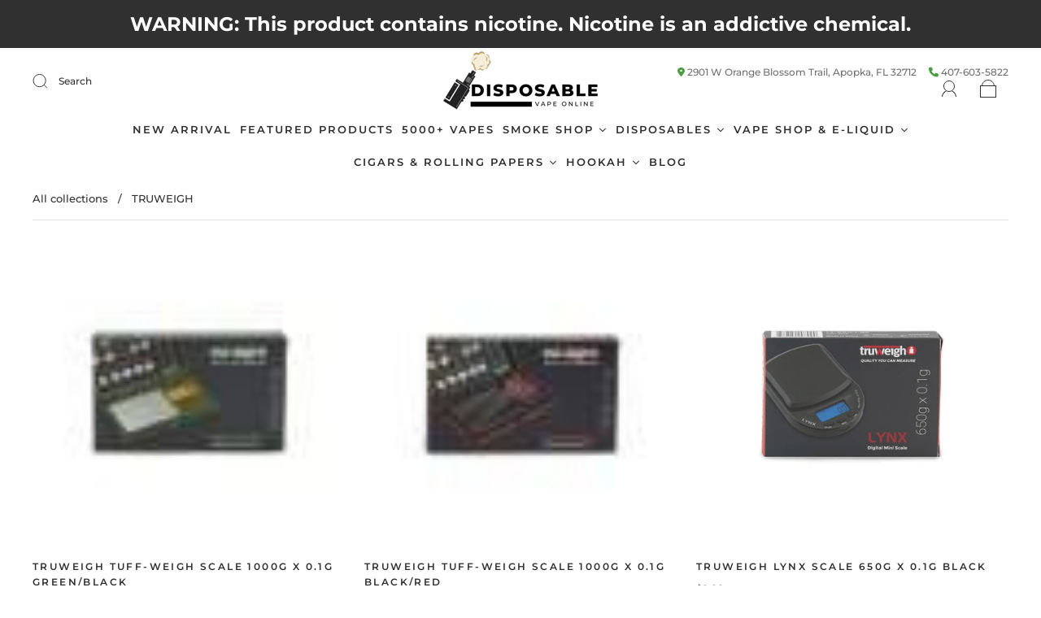

--- FILE ---
content_type: text/html; charset=utf-8
request_url: https://disposablevapeonline.com/collections/truweigh-digital-scales
body_size: 119697
content:
<!doctype html>
<html class="no-js" lang="en">
<head>
	<!-- Added by AVADA SEO Suite -->
	
<script>
  const avadaLightJsExclude = ['cdn.nfcube.com', 'assets/ecom.js', 'variant-title-king', 'linked_options_variants', 'smile-loader.js', 'smart-product-filter-search', 'rivo-loyalty-referrals', 'avada-cookie-consent', 'consentmo-gdpr', 'quinn'];
  const avadaLightJsInclude = ['https://www.googletagmanager.com/', 'https://connect.facebook.net/', 'https://business-api.tiktok.com/', 'https://static.klaviyo.com/', 'https://cdn.shopify.com/extensions/'];
  window.AVADA_SPEED_BLACKLIST = avadaLightJsInclude.map(item => new RegExp(item, 'i'));
  window.AVADA_SPEED_WHITELIST = avadaLightJsExclude.map(item => new RegExp(item, 'i'));
</script>

<script>
  const isSpeedUpEnable = !1741336260229 || Date.now() < 1741336260229;
  if (isSpeedUpEnable) {
    const avadaSpeedUp=0.5;
    if(isSpeedUpEnable) {
  function _0x55aa(_0x575858,_0x2fd0be){const _0x30a92f=_0x1cb5();return _0x55aa=function(_0x4e8b41,_0xcd1690){_0x4e8b41=_0x4e8b41-(0xb5e+0xd*0x147+-0x1b1a);let _0x1c09f7=_0x30a92f[_0x4e8b41];return _0x1c09f7;},_0x55aa(_0x575858,_0x2fd0be);}(function(_0x4ad4dc,_0x42545f){const _0x5c7741=_0x55aa,_0x323f4d=_0x4ad4dc();while(!![]){try{const _0x588ea5=parseInt(_0x5c7741(0x10c))/(0xb6f+-0x1853+0xce5)*(-parseInt(_0x5c7741(0x157))/(-0x2363*0x1+0x1dd4+0x591*0x1))+-parseInt(_0x5c7741(0x171))/(0x269b+-0xeb+-0xf*0x283)*(parseInt(_0x5c7741(0x116))/(0x2e1+0x1*0x17b3+-0x110*0x19))+-parseInt(_0x5c7741(0x147))/(-0x1489+-0x312*0x6+0x26fa*0x1)+-parseInt(_0x5c7741(0xfa))/(-0x744+0x1*0xb5d+-0x413)*(-parseInt(_0x5c7741(0x102))/(-0x1e87+0x9e*-0x16+0x2c22))+parseInt(_0x5c7741(0x136))/(0x1e2d+0x1498+-0x1a3*0x1f)+parseInt(_0x5c7741(0x16e))/(0x460+0x1d96+0x3*-0xb4f)*(-parseInt(_0x5c7741(0xe3))/(-0x9ca+-0x1*-0x93f+0x1*0x95))+parseInt(_0x5c7741(0xf8))/(-0x1f73*0x1+0x6*-0x510+0x3dde);if(_0x588ea5===_0x42545f)break;else _0x323f4d['push'](_0x323f4d['shift']());}catch(_0x5d6d7e){_0x323f4d['push'](_0x323f4d['shift']());}}}(_0x1cb5,-0x193549+0x5dc3*-0x31+-0x2f963*-0x13),(function(){const _0x5cb2b4=_0x55aa,_0x23f9e9={'yXGBq':function(_0x237aef,_0x385938){return _0x237aef!==_0x385938;},'XduVF':function(_0x21018d,_0x56ff60){return _0x21018d===_0x56ff60;},'RChnz':_0x5cb2b4(0xf4)+_0x5cb2b4(0xe9)+_0x5cb2b4(0x14a),'TAsuR':function(_0xe21eca,_0x33e114){return _0xe21eca%_0x33e114;},'EvLYw':function(_0x1326ad,_0x261d04){return _0x1326ad!==_0x261d04;},'nnhAQ':_0x5cb2b4(0x107),'swpMF':_0x5cb2b4(0x16d),'plMMu':_0x5cb2b4(0xe8)+_0x5cb2b4(0x135),'PqBPA':function(_0x2ba85c,_0x35b541){return _0x2ba85c<_0x35b541;},'NKPCA':_0x5cb2b4(0xfc),'TINqh':function(_0x4116e3,_0x3ffd02,_0x2c8722){return _0x4116e3(_0x3ffd02,_0x2c8722);},'BAueN':_0x5cb2b4(0x120),'NgloT':_0x5cb2b4(0x14c),'ThSSU':function(_0xeb212a,_0x4341c1){return _0xeb212a+_0x4341c1;},'lDDHN':function(_0x4a1a48,_0x45ebfb){return _0x4a1a48 instanceof _0x45ebfb;},'toAYB':function(_0xcf0fa9,_0xf5fa6a){return _0xcf0fa9 instanceof _0xf5fa6a;},'VMiyW':function(_0x5300e4,_0x44e0f4){return _0x5300e4(_0x44e0f4);},'iyhbw':_0x5cb2b4(0x119),'zuWfR':function(_0x19c3e4,_0x4ee6e8){return _0x19c3e4<_0x4ee6e8;},'vEmrv':function(_0xd798cf,_0x5ea2dd){return _0xd798cf!==_0x5ea2dd;},'yxERj':function(_0x24b03b,_0x5aa292){return _0x24b03b||_0x5aa292;},'MZpwM':_0x5cb2b4(0x110)+_0x5cb2b4(0x109)+'pt','IeUHK':function(_0x5a4c7e,_0x2edf70){return _0x5a4c7e-_0x2edf70;},'Idvge':function(_0x3b526e,_0x36b469){return _0x3b526e<_0x36b469;},'qRwfm':_0x5cb2b4(0x16b)+_0x5cb2b4(0xf1),'CvXDN':function(_0x4b4208,_0x1db216){return _0x4b4208<_0x1db216;},'acPIM':function(_0x7d44b7,_0x3020d2){return _0x7d44b7(_0x3020d2);},'MyLMO':function(_0x22d4b2,_0xe7a6a0){return _0x22d4b2<_0xe7a6a0;},'boDyh':function(_0x176992,_0x346381,_0xab7fc){return _0x176992(_0x346381,_0xab7fc);},'ZANXD':_0x5cb2b4(0x10f)+_0x5cb2b4(0x12a)+_0x5cb2b4(0x142),'CXwRZ':_0x5cb2b4(0x123)+_0x5cb2b4(0x15f),'AuMHM':_0x5cb2b4(0x161),'KUuFZ':_0x5cb2b4(0xe6),'MSwtw':_0x5cb2b4(0x13a),'ERvPB':_0x5cb2b4(0x134),'ycTDj':_0x5cb2b4(0x15b),'Tvhir':_0x5cb2b4(0x154)},_0x469be1=_0x23f9e9[_0x5cb2b4(0x153)],_0x36fe07={'blacklist':window[_0x5cb2b4(0x11f)+_0x5cb2b4(0x115)+'T'],'whitelist':window[_0x5cb2b4(0x11f)+_0x5cb2b4(0x13e)+'T']},_0x26516a={'blacklisted':[]},_0x34e4a6=(_0x2be2f5,_0x25b3b2)=>{const _0x80dd2=_0x5cb2b4;if(_0x2be2f5&&(!_0x25b3b2||_0x23f9e9[_0x80dd2(0x13b)](_0x25b3b2,_0x469be1))&&(!_0x36fe07[_0x80dd2(0x170)]||_0x36fe07[_0x80dd2(0x170)][_0x80dd2(0x151)](_0xa5c7cf=>_0xa5c7cf[_0x80dd2(0x12b)](_0x2be2f5)))&&(!_0x36fe07[_0x80dd2(0x165)]||_0x36fe07[_0x80dd2(0x165)][_0x80dd2(0x156)](_0x4e2570=>!_0x4e2570[_0x80dd2(0x12b)](_0x2be2f5)))&&_0x23f9e9[_0x80dd2(0xf7)](avadaSpeedUp,0x5*0x256+-0x1*0x66c+-0x542+0.5)&&_0x2be2f5[_0x80dd2(0x137)](_0x23f9e9[_0x80dd2(0xe7)])){const _0x413c89=_0x2be2f5[_0x80dd2(0x16c)];return _0x23f9e9[_0x80dd2(0xf7)](_0x23f9e9[_0x80dd2(0x11e)](_0x413c89,-0x1deb*-0x1+0xf13+-0x2cfc),0x1176+-0x78b*0x5+0x1441);}return _0x2be2f5&&(!_0x25b3b2||_0x23f9e9[_0x80dd2(0xed)](_0x25b3b2,_0x469be1))&&(!_0x36fe07[_0x80dd2(0x170)]||_0x36fe07[_0x80dd2(0x170)][_0x80dd2(0x151)](_0x3d689d=>_0x3d689d[_0x80dd2(0x12b)](_0x2be2f5)))&&(!_0x36fe07[_0x80dd2(0x165)]||_0x36fe07[_0x80dd2(0x165)][_0x80dd2(0x156)](_0x26a7b3=>!_0x26a7b3[_0x80dd2(0x12b)](_0x2be2f5)));},_0x11462f=function(_0x42927f){const _0x346823=_0x5cb2b4,_0x5426ae=_0x42927f[_0x346823(0x159)+'te'](_0x23f9e9[_0x346823(0x14e)]);return _0x36fe07[_0x346823(0x170)]&&_0x36fe07[_0x346823(0x170)][_0x346823(0x156)](_0x107b0d=>!_0x107b0d[_0x346823(0x12b)](_0x5426ae))||_0x36fe07[_0x346823(0x165)]&&_0x36fe07[_0x346823(0x165)][_0x346823(0x151)](_0x1e7160=>_0x1e7160[_0x346823(0x12b)](_0x5426ae));},_0x39299f=new MutationObserver(_0x45c995=>{const _0x21802a=_0x5cb2b4,_0x3bc801={'mafxh':function(_0x6f9c57,_0x229989){const _0x9d39b1=_0x55aa;return _0x23f9e9[_0x9d39b1(0xf7)](_0x6f9c57,_0x229989);},'SrchE':_0x23f9e9[_0x21802a(0xe2)],'pvjbV':_0x23f9e9[_0x21802a(0xf6)]};for(let _0x333494=-0x7d7+-0x893+0x106a;_0x23f9e9[_0x21802a(0x158)](_0x333494,_0x45c995[_0x21802a(0x16c)]);_0x333494++){const {addedNodes:_0x1b685b}=_0x45c995[_0x333494];for(let _0x2f087=0x1f03+0x84b+0x1*-0x274e;_0x23f9e9[_0x21802a(0x158)](_0x2f087,_0x1b685b[_0x21802a(0x16c)]);_0x2f087++){const _0x4e5bac=_0x1b685b[_0x2f087];if(_0x23f9e9[_0x21802a(0xf7)](_0x4e5bac[_0x21802a(0x121)],-0x1f3a+-0x1*0x1b93+-0x3*-0x139a)&&_0x23f9e9[_0x21802a(0xf7)](_0x4e5bac[_0x21802a(0x152)],_0x23f9e9[_0x21802a(0xe0)])){const _0x5d9a67=_0x4e5bac[_0x21802a(0x107)],_0x3fb522=_0x4e5bac[_0x21802a(0x16d)];if(_0x23f9e9[_0x21802a(0x103)](_0x34e4a6,_0x5d9a67,_0x3fb522)){_0x26516a[_0x21802a(0x160)+'d'][_0x21802a(0x128)]([_0x4e5bac,_0x4e5bac[_0x21802a(0x16d)]]),_0x4e5bac[_0x21802a(0x16d)]=_0x469be1;const _0x1e52da=function(_0x2c95ff){const _0x359b13=_0x21802a;if(_0x3bc801[_0x359b13(0x118)](_0x4e5bac[_0x359b13(0x159)+'te'](_0x3bc801[_0x359b13(0x166)]),_0x469be1))_0x2c95ff[_0x359b13(0x112)+_0x359b13(0x150)]();_0x4e5bac[_0x359b13(0xec)+_0x359b13(0x130)](_0x3bc801[_0x359b13(0xe4)],_0x1e52da);};_0x4e5bac[_0x21802a(0x12d)+_0x21802a(0x163)](_0x23f9e9[_0x21802a(0xf6)],_0x1e52da),_0x4e5bac[_0x21802a(0x12c)+_0x21802a(0x131)]&&_0x4e5bac[_0x21802a(0x12c)+_0x21802a(0x131)][_0x21802a(0x11a)+'d'](_0x4e5bac);}}}}});_0x39299f[_0x5cb2b4(0x105)](document[_0x5cb2b4(0x10b)+_0x5cb2b4(0x16a)],{'childList':!![],'subtree':!![]});const _0x2910a9=/[|\\{}()\[\]^$+*?.]/g,_0xa9f173=function(..._0x1baa33){const _0x3053cc=_0x5cb2b4,_0x2e6f61={'mMWha':function(_0x158c76,_0x5c404b){const _0x25a05c=_0x55aa;return _0x23f9e9[_0x25a05c(0xf7)](_0x158c76,_0x5c404b);},'BXirI':_0x23f9e9[_0x3053cc(0x141)],'COGok':function(_0x421bf7,_0x55453a){const _0x4fd417=_0x3053cc;return _0x23f9e9[_0x4fd417(0x167)](_0x421bf7,_0x55453a);},'XLSAp':function(_0x193984,_0x35c446){const _0x5bbecf=_0x3053cc;return _0x23f9e9[_0x5bbecf(0xed)](_0x193984,_0x35c446);},'EygRw':function(_0xfbb69c,_0x21b15d){const _0xe5c840=_0x3053cc;return _0x23f9e9[_0xe5c840(0x104)](_0xfbb69c,_0x21b15d);},'xZuNx':_0x23f9e9[_0x3053cc(0x139)],'SBUaW':function(_0x5739bf,_0x2c2fab){const _0x42cbb1=_0x3053cc;return _0x23f9e9[_0x42cbb1(0x172)](_0x5739bf,_0x2c2fab);},'EAoTR':function(_0x123b29,_0x5b29bf){const _0x2828d2=_0x3053cc;return _0x23f9e9[_0x2828d2(0x11d)](_0x123b29,_0x5b29bf);},'cdYdq':_0x23f9e9[_0x3053cc(0x14e)],'WzJcf':_0x23f9e9[_0x3053cc(0xe2)],'nytPK':function(_0x53f733,_0x4ad021){const _0x4f0333=_0x3053cc;return _0x23f9e9[_0x4f0333(0x148)](_0x53f733,_0x4ad021);},'oUrHG':_0x23f9e9[_0x3053cc(0x14d)],'dnxjX':function(_0xed6b5f,_0x573f55){const _0x57aa03=_0x3053cc;return _0x23f9e9[_0x57aa03(0x15a)](_0xed6b5f,_0x573f55);}};_0x23f9e9[_0x3053cc(0x15d)](_0x1baa33[_0x3053cc(0x16c)],-0x1a3*-0x9+-0xf9*0xb+-0x407*0x1)?(_0x36fe07[_0x3053cc(0x170)]=[],_0x36fe07[_0x3053cc(0x165)]=[]):(_0x36fe07[_0x3053cc(0x170)]&&(_0x36fe07[_0x3053cc(0x170)]=_0x36fe07[_0x3053cc(0x170)][_0x3053cc(0x106)](_0xa8e001=>_0x1baa33[_0x3053cc(0x156)](_0x4a8a28=>{const _0x2e425b=_0x3053cc;if(_0x2e6f61[_0x2e425b(0x111)](typeof _0x4a8a28,_0x2e6f61[_0x2e425b(0x155)]))return!_0xa8e001[_0x2e425b(0x12b)](_0x4a8a28);else{if(_0x2e6f61[_0x2e425b(0xeb)](_0x4a8a28,RegExp))return _0x2e6f61[_0x2e425b(0x145)](_0xa8e001[_0x2e425b(0xdf)](),_0x4a8a28[_0x2e425b(0xdf)]());}}))),_0x36fe07[_0x3053cc(0x165)]&&(_0x36fe07[_0x3053cc(0x165)]=[..._0x36fe07[_0x3053cc(0x165)],..._0x1baa33[_0x3053cc(0xff)](_0x4e4c02=>{const _0x7c755c=_0x3053cc;if(_0x23f9e9[_0x7c755c(0xf7)](typeof _0x4e4c02,_0x23f9e9[_0x7c755c(0x141)])){const _0x932437=_0x4e4c02[_0x7c755c(0xea)](_0x2910a9,_0x23f9e9[_0x7c755c(0x16f)]),_0x34e686=_0x23f9e9[_0x7c755c(0xf0)](_0x23f9e9[_0x7c755c(0xf0)]('.*',_0x932437),'.*');if(_0x36fe07[_0x7c755c(0x165)][_0x7c755c(0x156)](_0x21ef9a=>_0x21ef9a[_0x7c755c(0xdf)]()!==_0x34e686[_0x7c755c(0xdf)]()))return new RegExp(_0x34e686);}else{if(_0x23f9e9[_0x7c755c(0x117)](_0x4e4c02,RegExp)){if(_0x36fe07[_0x7c755c(0x165)][_0x7c755c(0x156)](_0x5a3f09=>_0x5a3f09[_0x7c755c(0xdf)]()!==_0x4e4c02[_0x7c755c(0xdf)]()))return _0x4e4c02;}}return null;})[_0x3053cc(0x106)](Boolean)]));const _0x3eeb55=document[_0x3053cc(0x11b)+_0x3053cc(0x10e)](_0x23f9e9[_0x3053cc(0xf0)](_0x23f9e9[_0x3053cc(0xf0)](_0x23f9e9[_0x3053cc(0x122)],_0x469be1),'"]'));for(let _0xf831f7=-0x21aa+-0x1793+0x393d*0x1;_0x23f9e9[_0x3053cc(0x14b)](_0xf831f7,_0x3eeb55[_0x3053cc(0x16c)]);_0xf831f7++){const _0x5868cb=_0x3eeb55[_0xf831f7];_0x23f9e9[_0x3053cc(0x132)](_0x11462f,_0x5868cb)&&(_0x26516a[_0x3053cc(0x160)+'d'][_0x3053cc(0x128)]([_0x5868cb,_0x23f9e9[_0x3053cc(0x14d)]]),_0x5868cb[_0x3053cc(0x12c)+_0x3053cc(0x131)][_0x3053cc(0x11a)+'d'](_0x5868cb));}let _0xdf8cd0=-0x17da+0x2461+-0xc87*0x1;[..._0x26516a[_0x3053cc(0x160)+'d']][_0x3053cc(0x10d)](([_0x226aeb,_0x33eaa7],_0xe33bca)=>{const _0x2aa7bf=_0x3053cc;if(_0x2e6f61[_0x2aa7bf(0x143)](_0x11462f,_0x226aeb)){const _0x41da0d=document[_0x2aa7bf(0x11c)+_0x2aa7bf(0x131)](_0x2e6f61[_0x2aa7bf(0x127)]);for(let _0x6784c7=0xd7b+-0xaa5+-0x2d6;_0x2e6f61[_0x2aa7bf(0x164)](_0x6784c7,_0x226aeb[_0x2aa7bf(0xe5)][_0x2aa7bf(0x16c)]);_0x6784c7++){const _0x4ca758=_0x226aeb[_0x2aa7bf(0xe5)][_0x6784c7];_0x2e6f61[_0x2aa7bf(0x12f)](_0x4ca758[_0x2aa7bf(0x133)],_0x2e6f61[_0x2aa7bf(0x13f)])&&_0x2e6f61[_0x2aa7bf(0x145)](_0x4ca758[_0x2aa7bf(0x133)],_0x2e6f61[_0x2aa7bf(0x100)])&&_0x41da0d[_0x2aa7bf(0xe1)+'te'](_0x4ca758[_0x2aa7bf(0x133)],_0x226aeb[_0x2aa7bf(0xe5)][_0x6784c7][_0x2aa7bf(0x12e)]);}_0x41da0d[_0x2aa7bf(0xe1)+'te'](_0x2e6f61[_0x2aa7bf(0x13f)],_0x226aeb[_0x2aa7bf(0x107)]),_0x41da0d[_0x2aa7bf(0xe1)+'te'](_0x2e6f61[_0x2aa7bf(0x100)],_0x2e6f61[_0x2aa7bf(0x101)](_0x33eaa7,_0x2e6f61[_0x2aa7bf(0x126)])),document[_0x2aa7bf(0x113)][_0x2aa7bf(0x146)+'d'](_0x41da0d),_0x26516a[_0x2aa7bf(0x160)+'d'][_0x2aa7bf(0x162)](_0x2e6f61[_0x2aa7bf(0x13d)](_0xe33bca,_0xdf8cd0),-0x105d*0x2+0x1*-0xeaa+0x2f65),_0xdf8cd0++;}}),_0x36fe07[_0x3053cc(0x170)]&&_0x23f9e9[_0x3053cc(0xf3)](_0x36fe07[_0x3053cc(0x170)][_0x3053cc(0x16c)],0x10f2+-0x1a42+0x951)&&_0x39299f[_0x3053cc(0x15c)]();},_0x4c2397=document[_0x5cb2b4(0x11c)+_0x5cb2b4(0x131)],_0x573f89={'src':Object[_0x5cb2b4(0x14f)+_0x5cb2b4(0xfd)+_0x5cb2b4(0x144)](HTMLScriptElement[_0x5cb2b4(0xf9)],_0x23f9e9[_0x5cb2b4(0x14e)]),'type':Object[_0x5cb2b4(0x14f)+_0x5cb2b4(0xfd)+_0x5cb2b4(0x144)](HTMLScriptElement[_0x5cb2b4(0xf9)],_0x23f9e9[_0x5cb2b4(0xe2)])};document[_0x5cb2b4(0x11c)+_0x5cb2b4(0x131)]=function(..._0x4db605){const _0x1480b5=_0x5cb2b4,_0x3a6982={'KNNxG':function(_0x32fa39,_0x2a57e4,_0x3cc08f){const _0x5ead12=_0x55aa;return _0x23f9e9[_0x5ead12(0x169)](_0x32fa39,_0x2a57e4,_0x3cc08f);}};if(_0x23f9e9[_0x1480b5(0x13b)](_0x4db605[-0x4*-0x376+0x4*0x2f+-0xe94][_0x1480b5(0x140)+'e'](),_0x23f9e9[_0x1480b5(0x139)]))return _0x4c2397[_0x1480b5(0x114)](document)(..._0x4db605);const _0x2f091d=_0x4c2397[_0x1480b5(0x114)](document)(..._0x4db605);try{Object[_0x1480b5(0xf2)+_0x1480b5(0x149)](_0x2f091d,{'src':{..._0x573f89[_0x1480b5(0x107)],'set'(_0x3ae2bc){const _0x5d6fdc=_0x1480b5;_0x3a6982[_0x5d6fdc(0x129)](_0x34e4a6,_0x3ae2bc,_0x2f091d[_0x5d6fdc(0x16d)])&&_0x573f89[_0x5d6fdc(0x16d)][_0x5d6fdc(0x10a)][_0x5d6fdc(0x125)](this,_0x469be1),_0x573f89[_0x5d6fdc(0x107)][_0x5d6fdc(0x10a)][_0x5d6fdc(0x125)](this,_0x3ae2bc);}},'type':{..._0x573f89[_0x1480b5(0x16d)],'get'(){const _0x436e9e=_0x1480b5,_0x4b63b9=_0x573f89[_0x436e9e(0x16d)][_0x436e9e(0xfb)][_0x436e9e(0x125)](this);if(_0x23f9e9[_0x436e9e(0xf7)](_0x4b63b9,_0x469be1)||_0x23f9e9[_0x436e9e(0x103)](_0x34e4a6,this[_0x436e9e(0x107)],_0x4b63b9))return null;return _0x4b63b9;},'set'(_0x174ea3){const _0x1dff57=_0x1480b5,_0xa2fd13=_0x23f9e9[_0x1dff57(0x103)](_0x34e4a6,_0x2f091d[_0x1dff57(0x107)],_0x2f091d[_0x1dff57(0x16d)])?_0x469be1:_0x174ea3;_0x573f89[_0x1dff57(0x16d)][_0x1dff57(0x10a)][_0x1dff57(0x125)](this,_0xa2fd13);}}}),_0x2f091d[_0x1480b5(0xe1)+'te']=function(_0x5b0870,_0x8c60d5){const _0xab22d4=_0x1480b5;if(_0x23f9e9[_0xab22d4(0xf7)](_0x5b0870,_0x23f9e9[_0xab22d4(0xe2)])||_0x23f9e9[_0xab22d4(0xf7)](_0x5b0870,_0x23f9e9[_0xab22d4(0x14e)]))_0x2f091d[_0x5b0870]=_0x8c60d5;else HTMLScriptElement[_0xab22d4(0xf9)][_0xab22d4(0xe1)+'te'][_0xab22d4(0x125)](_0x2f091d,_0x5b0870,_0x8c60d5);};}catch(_0x5a9461){console[_0x1480b5(0x168)](_0x23f9e9[_0x1480b5(0xef)],_0x5a9461);}return _0x2f091d;};const _0x5883c5=[_0x23f9e9[_0x5cb2b4(0xfe)],_0x23f9e9[_0x5cb2b4(0x13c)],_0x23f9e9[_0x5cb2b4(0xf5)],_0x23f9e9[_0x5cb2b4(0x15e)],_0x23f9e9[_0x5cb2b4(0x138)],_0x23f9e9[_0x5cb2b4(0x124)]],_0x4ab8d2=_0x5883c5[_0x5cb2b4(0xff)](_0x439d08=>{return{'type':_0x439d08,'listener':()=>_0xa9f173(),'options':{'passive':!![]}};});_0x4ab8d2[_0x5cb2b4(0x10d)](_0x4d3535=>{const _0x3882ab=_0x5cb2b4;document[_0x3882ab(0x12d)+_0x3882ab(0x163)](_0x4d3535[_0x3882ab(0x16d)],_0x4d3535[_0x3882ab(0xee)],_0x4d3535[_0x3882ab(0x108)]);});}()));function _0x1cb5(){const _0x15f8e0=['ault','some','tagName','CXwRZ','wheel','BXirI','every','6lYvYYX','PqBPA','getAttribu','IeUHK','touchstart','disconnect','Idvge','ERvPB','/blocked','blackliste','keydown','splice','stener','SBUaW','whitelist','SrchE','toAYB','warn','boDyh','ement','script[typ','length','type','346347wGqEBH','NgloT','blacklist','33OVoYHk','zuWfR','toString','NKPCA','setAttribu','swpMF','230EEqEiq','pvjbV','attributes','mousemove','RChnz','beforescri','y.com/exte','replace','COGok','removeEven','EvLYw','listener','ZANXD','ThSSU','e="','defineProp','MyLMO','cdn.shopif','MSwtw','plMMu','XduVF','22621984JRJQxz','prototype','8818116NVbcZr','get','SCRIPT','ertyDescri','AuMHM','map','WzJcf','nytPK','7kiZatp','TINqh','VMiyW','observe','filter','src','options','n/javascri','set','documentEl','478083wuqgQV','forEach','torAll','Avada cann','applicatio','mMWha','preventDef','head','bind','D_BLACKLIS','75496skzGVx','lDDHN','mafxh','script','removeChil','querySelec','createElem','vEmrv','TAsuR','AVADA_SPEE','string','nodeType','qRwfm','javascript','Tvhir','call','oUrHG','xZuNx','push','KNNxG','ot lazy lo','test','parentElem','addEventLi','value','EAoTR','tListener','ent','acPIM','name','touchmove','ptexecute','6968312SmqlIb','includes','ycTDj','iyhbw','touchend','yXGBq','KUuFZ','dnxjX','D_WHITELIS','cdYdq','toLowerCas','BAueN','ad script','EygRw','ptor','XLSAp','appendChil','4975500NoPAFA','yxERj','erties','nsions','CvXDN','\$&','MZpwM','nnhAQ','getOwnProp'];_0x1cb5=function(){return _0x15f8e0;};return _0x1cb5();}
}
    class LightJsLoader{constructor(e){this.jQs=[],this.listener=this.handleListener.bind(this,e),this.scripts=["default","defer","async"].reduce(((e,t)=>({...e,[t]:[]})),{});const t=this;e.forEach((e=>window.addEventListener(e,t.listener,{passive:!0})))}handleListener(e){const t=this;return e.forEach((e=>window.removeEventListener(e,t.listener))),"complete"===document.readyState?this.handleDOM():document.addEventListener("readystatechange",(e=>{if("complete"===e.target.readyState)return setTimeout(t.handleDOM.bind(t),1)}))}async handleDOM(){this.suspendEvent(),this.suspendJQuery(),this.findScripts(),this.preloadScripts();for(const e of Object.keys(this.scripts))await this.replaceScripts(this.scripts[e]);for(const e of["DOMContentLoaded","readystatechange"])await this.requestRepaint(),document.dispatchEvent(new Event("lightJS-"+e));document.lightJSonreadystatechange&&document.lightJSonreadystatechange();for(const e of["DOMContentLoaded","load"])await this.requestRepaint(),window.dispatchEvent(new Event("lightJS-"+e));await this.requestRepaint(),window.lightJSonload&&window.lightJSonload(),await this.requestRepaint(),this.jQs.forEach((e=>e(window).trigger("lightJS-jquery-load"))),window.dispatchEvent(new Event("lightJS-pageshow")),await this.requestRepaint(),window.lightJSonpageshow&&window.lightJSonpageshow()}async requestRepaint(){return new Promise((e=>requestAnimationFrame(e)))}findScripts(){document.querySelectorAll("script[type=lightJs]").forEach((e=>{e.hasAttribute("src")?e.hasAttribute("async")&&e.async?this.scripts.async.push(e):e.hasAttribute("defer")&&e.defer?this.scripts.defer.push(e):this.scripts.default.push(e):this.scripts.default.push(e)}))}preloadScripts(){const e=this,t=Object.keys(this.scripts).reduce(((t,n)=>[...t,...e.scripts[n]]),[]),n=document.createDocumentFragment();t.forEach((e=>{const t=e.getAttribute("src");if(!t)return;const s=document.createElement("link");s.href=t,s.rel="preload",s.as="script",n.appendChild(s)})),document.head.appendChild(n)}async replaceScripts(e){let t;for(;t=e.shift();)await this.requestRepaint(),new Promise((e=>{const n=document.createElement("script");[...t.attributes].forEach((e=>{"type"!==e.nodeName&&n.setAttribute(e.nodeName,e.nodeValue)})),t.hasAttribute("src")?(n.addEventListener("load",e),n.addEventListener("error",e)):(n.text=t.text,e()),t.parentNode.replaceChild(n,t)}))}suspendEvent(){const e={};[{obj:document,name:"DOMContentLoaded"},{obj:window,name:"DOMContentLoaded"},{obj:window,name:"load"},{obj:window,name:"pageshow"},{obj:document,name:"readystatechange"}].map((t=>function(t,n){function s(n){return e[t].list.indexOf(n)>=0?"lightJS-"+n:n}e[t]||(e[t]={list:[n],add:t.addEventListener,remove:t.removeEventListener},t.addEventListener=(...n)=>{n[0]=s(n[0]),e[t].add.apply(t,n)},t.removeEventListener=(...n)=>{n[0]=s(n[0]),e[t].remove.apply(t,n)})}(t.obj,t.name))),[{obj:document,name:"onreadystatechange"},{obj:window,name:"onpageshow"}].map((e=>function(e,t){let n=e[t];Object.defineProperty(e,t,{get:()=>n||function(){},set:s=>{e["lightJS"+t]=n=s}})}(e.obj,e.name)))}suspendJQuery(){const e=this;let t=window.jQuery;Object.defineProperty(window,"jQuery",{get:()=>t,set(n){if(!n||!n.fn||!e.jQs.includes(n))return void(t=n);n.fn.ready=n.fn.init.prototype.ready=e=>{e.bind(document)(n)};const s=n.fn.on;n.fn.on=n.fn.init.prototype.on=function(...e){if(window!==this[0])return s.apply(this,e),this;const t=e=>e.split(" ").map((e=>"load"===e||0===e.indexOf("load.")?"lightJS-jquery-load":e)).join(" ");return"string"==typeof e[0]||e[0]instanceof String?(e[0]=t(e[0]),s.apply(this,e),this):("object"==typeof e[0]&&Object.keys(e[0]).forEach((n=>{delete Object.assign(e[0],{[t(n)]:e[0][n]})[n]})),s.apply(this,e),this)},e.jQs.push(n),t=n}})}}
new LightJsLoader(["keydown","mousemove","touchend","touchmove","touchstart","wheel"]);
  }
</script>

























	<!-- /Added by AVADA SEO Suite -->
<meta name="google-site-verification" content="cAqHTvIAevDw9C0M1jf-62IaKtxBTzsAGI9XydSEJyQ" />
 
  







      

      



   <link rel="amphtml" href="https://disposablevapeonline.com/a/s/collections/truweigh-digital-scales">



<meta charset="utf-8">
<meta http-equiv="X-UA-Compatible" content="IE=edge,chrome=1">

  <meta name="description" content="Shop our collection of Truweigh scales for precise &amp; reliable measurements. Whether you need a Truweigh digital mini scale or large scale available at our store." />




<meta name="robots" content="noindex">

<link rel="canonical" href="https://disposablevapeonline.com/collections/truweigh-digital-scales">

<meta name="viewport" content="width=device-width" />
<link rel="preload" href="https://cdn.shopify.com/s/files/1/0603/7530/2276/t/1/assets/section.header.js" as="script">
  <script src="//cdn.shopify.com/s/files/1/0574/0809/4268/t/1/assets/preload_image.js" type="text/javascript"></script>


<script type="text/javascript"> const observer = new MutationObserver(e => { e.forEach(({ addedNodes: e }) => { e.forEach(e => { 1 === e.nodeType && "SCRIPT" === e.tagName && (e.innerHTML.includes("asyncLoad") && (e.innerHTML = e.innerHTML.replace("if(window.attachEvent)", "document.addEventListener('asyncLazyLoad',function(event){asyncLoad();});if(window.attachEvent)").replaceAll(", asyncLoad", ", function(){}")), e.innerHTML.includes("PreviewBarInjector") && (e.innerHTML = e.innerHTML.replace("DOMContentLoaded", "asyncLazyLoad")), (e.className == 'analytics') && (e.type = 'text/lazyload'),(e.src.includes("assets/storefront/features")||e.src.includes("assets/shopify_pay")||e.src.includes("connect.facebook.net"))&&(e.setAttribute("data-src", e.src), e.removeAttribute("src")))})})});observer.observe(document.documentElement,{childList:!0,subtree:!0})</script><script src="//cdn.shopify.com/s/files/1/0574/0809/4268/t/1/assets/bootstrap-6.0.12.js" type="text/javascript"></script><script src="//cdn.shopify.com/s/files/1/0574/0809/4268/t/1/assets/headAsyncLoad.js" type="text/javascript"></script>
<link rel="preload" href="https://cdnjs.cloudflare.com/ajax/libs/font-awesome/6.3.0/css/all.min.css" as="style">
<link rel="preload" href="https://disposablevapeonline.com/cdn/shop/t/17/assets/section-announcement-bar.min.css?v=44248374182934931231671629431" as="style">
<title>
  Truweigh Digital Mini Scale- Precision Scales at Best Prices

</title>



  <link rel="shortcut icon" href="//disposablevapeonline.com/cdn/shop/files/favicon-DSV_32x32.png?v=1738538020" type="image">


<!-- Social Meta Information -->





<meta property="og:site_name" content="Disposable Vape Online">
<meta property="og:url" content="https://disposablevapeonline.com/collections/truweigh-digital-scales">
<meta property="og:title" content="Truweigh Digital Mini Scale- Precision Scales at Best Prices">
<meta property="og:type" content="product.group">
<meta property="og:description" content="Shop our collection of Truweigh scales for precise &amp; reliable measurements. Whether you need a Truweigh digital mini scale or large scale available at our store.">

<meta property="og:image" content="http://disposablevapeonline.com/cdn/shopifycloud/storefront/assets/no-image-2048-a2addb12_1200x1200.gif">
<meta property="og:image:secure_url" content="https://disposablevapeonline.com/cdn/shopifycloud/storefront/assets/no-image-2048-a2addb12_1200x1200.gif">
<meta property="og:image:width" content="1200">
<meta property="og:image:height" content="1200">




  <meta name="twitter:site" content="@DisposableVape3">

<meta name="twitter:card" content="summary_large_image">
<meta name="twitter:title" content="Truweigh Digital Mini Scale- Precision Scales at Best Prices">
<meta name="twitter:description" content="Shop our collection of Truweigh scales for precise &amp; reliable measurements. Whether you need a Truweigh digital mini scale or large scale available at our store.">

  

  <script>window.performance && window.performance.mark && window.performance.mark('shopify.content_for_header.start');</script><meta id="shopify-digital-wallet" name="shopify-digital-wallet" content="/50998116509/digital_wallets/dialog">
<link rel="alternate" type="application/atom+xml" title="Feed" href="/collections/truweigh-digital-scales.atom" />
<link rel="alternate" type="application/json+oembed" href="https://disposablevapeonline.com/collections/truweigh-digital-scales.oembed">
<script async="async" src="/checkouts/internal/preloads.js?locale=en-US"></script>
<script id="shopify-features" type="application/json">{"accessToken":"d00c2deb8e78825b4a99d037686b2c34","betas":["rich-media-storefront-analytics"],"domain":"disposablevapeonline.com","predictiveSearch":true,"shopId":50998116509,"locale":"en"}</script>
<script>var Shopify = Shopify || {};
Shopify.shop = "vapesshopnearme.myshopify.com";
Shopify.locale = "en";
Shopify.currency = {"active":"USD","rate":"1.0"};
Shopify.country = "US";
Shopify.theme = {"name":"Capital (Alpha) | Eight 16\/10 - Seo Url","id":139674910963,"schema_name":"Capital","schema_version":"31.0.6","theme_store_id":812,"role":"main"};
Shopify.theme.handle = "null";
Shopify.theme.style = {"id":null,"handle":null};
Shopify.cdnHost = "disposablevapeonline.com/cdn";
Shopify.routes = Shopify.routes || {};
Shopify.routes.root = "/";</script>
<script type="module">!function(o){(o.Shopify=o.Shopify||{}).modules=!0}(window);</script>
<script>!function(o){function n(){var o=[];function n(){o.push(Array.prototype.slice.apply(arguments))}return n.q=o,n}var t=o.Shopify=o.Shopify||{};t.loadFeatures=n(),t.autoloadFeatures=n()}(window);</script>
<script id="shop-js-analytics" type="application/json">{"pageType":"collection"}</script>
<script defer="defer" async type="module" src="//disposablevapeonline.com/cdn/shopifycloud/shop-js/modules/v2/client.init-shop-cart-sync_BT-GjEfc.en.esm.js"></script>
<script defer="defer" async type="module" src="//disposablevapeonline.com/cdn/shopifycloud/shop-js/modules/v2/chunk.common_D58fp_Oc.esm.js"></script>
<script defer="defer" async type="module" src="//disposablevapeonline.com/cdn/shopifycloud/shop-js/modules/v2/chunk.modal_xMitdFEc.esm.js"></script>
<script type="module">
  await import("//disposablevapeonline.com/cdn/shopifycloud/shop-js/modules/v2/client.init-shop-cart-sync_BT-GjEfc.en.esm.js");
await import("//disposablevapeonline.com/cdn/shopifycloud/shop-js/modules/v2/chunk.common_D58fp_Oc.esm.js");
await import("//disposablevapeonline.com/cdn/shopifycloud/shop-js/modules/v2/chunk.modal_xMitdFEc.esm.js");

  window.Shopify.SignInWithShop?.initShopCartSync?.({"fedCMEnabled":true,"windoidEnabled":true});

</script>
<script>(function() {
  var isLoaded = false;
  function asyncLoad() {
    if (isLoaded) return;
    isLoaded = true;
    var urls = ["","","","\/\/cdn.shopify.com\/proxy\/0f2b2a45e1779e2f0ba856dfc4e2e7bbc54ca4e1798df42de020d0442c0527a4\/storage.googleapis.com\/timesact-resources\/scripts\/timesact.js?shop=vapesshopnearme.myshopify.com\u0026sp-cache-control=cHVibGljLCBtYXgtYWdlPTkwMA","","","https:\/\/customer-first-focus.b-cdn.net\/cffPCLoader_min.js?shop=vapesshopnearme.myshopify.com"];
    for (var i = 0; i < urls.length; i++) {
      var s = document.createElement('script');
      if ((!1741336260229 || Date.now() < 1741336260229) &&
      (!window.AVADA_SPEED_BLACKLIST || window.AVADA_SPEED_BLACKLIST.some(pattern => pattern.test(s))) &&
      (!window.AVADA_SPEED_WHITELIST || window.AVADA_SPEED_WHITELIST.every(pattern => !pattern.test(s)))) s.type = 'lightJs'; else s.type = 'text/javascript';
      s.async = true;
      s.src = urls[i];
      var x = document.getElementsByTagName('script')[0];
      x.parentNode.insertBefore(s, x);
    }
  };
  if(window.attachEvent) {
    window.attachEvent('onload', asyncLoad);
  } else {
    window.addEventListener('load', asyncLoad, false);
  }
})();</script>
<script id="__st">var __st={"a":50998116509,"offset":-18000,"reqid":"ce2770a8-0f0e-47b2-b29a-a8efdd3526d9-1769092452","pageurl":"disposablevapeonline.com\/collections\/truweigh-digital-scales","u":"47f2e89a9e46","p":"collection","rtyp":"collection","rid":410851803379};</script>
<script>window.ShopifyPaypalV4VisibilityTracking = true;</script>
<script id="captcha-bootstrap">!function(){'use strict';const t='contact',e='account',n='new_comment',o=[[t,t],['blogs',n],['comments',n],[t,'customer']],c=[[e,'customer_login'],[e,'guest_login'],[e,'recover_customer_password'],[e,'create_customer']],r=t=>t.map((([t,e])=>`form[action*='/${t}']:not([data-nocaptcha='true']) input[name='form_type'][value='${e}']`)).join(','),a=t=>()=>t?[...document.querySelectorAll(t)].map((t=>t.form)):[];function s(){const t=[...o],e=r(t);return a(e)}const i='password',u='form_key',d=['recaptcha-v3-token','g-recaptcha-response','h-captcha-response',i],f=()=>{try{return window.sessionStorage}catch{return}},m='__shopify_v',_=t=>t.elements[u];function p(t,e,n=!1){try{const o=window.sessionStorage,c=JSON.parse(o.getItem(e)),{data:r}=function(t){const{data:e,action:n}=t;return t[m]||n?{data:e,action:n}:{data:t,action:n}}(c);for(const[e,n]of Object.entries(r))t.elements[e]&&(t.elements[e].value=n);n&&o.removeItem(e)}catch(o){console.error('form repopulation failed',{error:o})}}const l='form_type',E='cptcha';function T(t){t.dataset[E]=!0}const w=window,h=w.document,L='Shopify',v='ce_forms',y='captcha';let A=!1;((t,e)=>{const n=(g='f06e6c50-85a8-45c8-87d0-21a2b65856fe',I='https://cdn.shopify.com/shopifycloud/storefront-forms-hcaptcha/ce_storefront_forms_captcha_hcaptcha.v1.5.2.iife.js',D={infoText:'Protected by hCaptcha',privacyText:'Privacy',termsText:'Terms'},(t,e,n)=>{const o=w[L][v],c=o.bindForm;if(c)return c(t,g,e,D).then(n);var r;o.q.push([[t,g,e,D],n]),r=I,A||(h.body.append(Object.assign(h.createElement('script'),{id:'captcha-provider',async:!0,src:r})),A=!0)});var g,I,D;w[L]=w[L]||{},w[L][v]=w[L][v]||{},w[L][v].q=[],w[L][y]=w[L][y]||{},w[L][y].protect=function(t,e){n(t,void 0,e),T(t)},Object.freeze(w[L][y]),function(t,e,n,w,h,L){const[v,y,A,g]=function(t,e,n){const i=e?o:[],u=t?c:[],d=[...i,...u],f=r(d),m=r(i),_=r(d.filter((([t,e])=>n.includes(e))));return[a(f),a(m),a(_),s()]}(w,h,L),I=t=>{const e=t.target;return e instanceof HTMLFormElement?e:e&&e.form},D=t=>v().includes(t);t.addEventListener('submit',(t=>{const e=I(t);if(!e)return;const n=D(e)&&!e.dataset.hcaptchaBound&&!e.dataset.recaptchaBound,o=_(e),c=g().includes(e)&&(!o||!o.value);(n||c)&&t.preventDefault(),c&&!n&&(function(t){try{if(!f())return;!function(t){const e=f();if(!e)return;const n=_(t);if(!n)return;const o=n.value;o&&e.removeItem(o)}(t);const e=Array.from(Array(32),(()=>Math.random().toString(36)[2])).join('');!function(t,e){_(t)||t.append(Object.assign(document.createElement('input'),{type:'hidden',name:u})),t.elements[u].value=e}(t,e),function(t,e){const n=f();if(!n)return;const o=[...t.querySelectorAll(`input[type='${i}']`)].map((({name:t})=>t)),c=[...d,...o],r={};for(const[a,s]of new FormData(t).entries())c.includes(a)||(r[a]=s);n.setItem(e,JSON.stringify({[m]:1,action:t.action,data:r}))}(t,e)}catch(e){console.error('failed to persist form',e)}}(e),e.submit())}));const S=(t,e)=>{t&&!t.dataset[E]&&(n(t,e.some((e=>e===t))),T(t))};for(const o of['focusin','change'])t.addEventListener(o,(t=>{const e=I(t);D(e)&&S(e,y())}));const B=e.get('form_key'),M=e.get(l),P=B&&M;t.addEventListener('DOMContentLoaded',(()=>{const t=y();if(P)for(const e of t)e.elements[l].value===M&&p(e,B);[...new Set([...A(),...v().filter((t=>'true'===t.dataset.shopifyCaptcha))])].forEach((e=>S(e,t)))}))}(h,new URLSearchParams(w.location.search),n,t,e,['guest_login'])})(!0,!0)}();</script>
<script integrity="sha256-4kQ18oKyAcykRKYeNunJcIwy7WH5gtpwJnB7kiuLZ1E=" data-source-attribution="shopify.loadfeatures" defer="defer" src="//disposablevapeonline.com/cdn/shopifycloud/storefront/assets/storefront/load_feature-a0a9edcb.js" crossorigin="anonymous"></script>
<script data-source-attribution="shopify.dynamic_checkout.dynamic.init">var Shopify=Shopify||{};Shopify.PaymentButton=Shopify.PaymentButton||{isStorefrontPortableWallets:!0,init:function(){window.Shopify.PaymentButton.init=function(){};var t=document.createElement("script");t.src="https://disposablevapeonline.com/cdn/shopifycloud/portable-wallets/latest/portable-wallets.en.js",t.type="module",document.head.appendChild(t)}};
</script>
<script data-source-attribution="shopify.dynamic_checkout.buyer_consent">
  function portableWalletsHideBuyerConsent(e){var t=document.getElementById("shopify-buyer-consent"),n=document.getElementById("shopify-subscription-policy-button");t&&n&&(t.classList.add("hidden"),t.setAttribute("aria-hidden","true"),n.removeEventListener("click",e))}function portableWalletsShowBuyerConsent(e){var t=document.getElementById("shopify-buyer-consent"),n=document.getElementById("shopify-subscription-policy-button");t&&n&&(t.classList.remove("hidden"),t.removeAttribute("aria-hidden"),n.addEventListener("click",e))}window.Shopify?.PaymentButton&&(window.Shopify.PaymentButton.hideBuyerConsent=portableWalletsHideBuyerConsent,window.Shopify.PaymentButton.showBuyerConsent=portableWalletsShowBuyerConsent);
</script>
<script data-source-attribution="shopify.dynamic_checkout.cart.bootstrap">document.addEventListener("DOMContentLoaded",(function(){function t(){return document.querySelector("shopify-accelerated-checkout-cart, shopify-accelerated-checkout")}if(t())Shopify.PaymentButton.init();else{new MutationObserver((function(e,n){t()&&(Shopify.PaymentButton.init(),n.disconnect())})).observe(document.body,{childList:!0,subtree:!0})}}));
</script>

<script>window.performance && window.performance.mark && window.performance.mark('shopify.content_for_header.end');</script>
  <style>




@font-face {
  font-family: Montserrat;
  font-weight: 500;
  font-style: normal;
  font-display: swap;
  src: url("//disposablevapeonline.com/cdn/fonts/montserrat/montserrat_n5.07ef3781d9c78c8b93c98419da7ad4fbeebb6635.woff2") format("woff2"),
       url("//disposablevapeonline.com/cdn/fonts/montserrat/montserrat_n5.adf9b4bd8b0e4f55a0b203cdd84512667e0d5e4d.woff") format("woff");
}

@font-face {
  font-family: Montserrat;
  font-weight: 600;
  font-style: normal;
  font-display: swap;
  src: url("//disposablevapeonline.com/cdn/fonts/montserrat/montserrat_n6.1326b3e84230700ef15b3a29fb520639977513e0.woff2") format("woff2"),
       url("//disposablevapeonline.com/cdn/fonts/montserrat/montserrat_n6.652f051080eb14192330daceed8cd53dfdc5ead9.woff") format("woff");
}


  @font-face {
  font-family: Montserrat;
  font-weight: 700;
  font-style: normal;
  font-display: swap;
  src: url("//disposablevapeonline.com/cdn/fonts/montserrat/montserrat_n7.3c434e22befd5c18a6b4afadb1e3d77c128c7939.woff2") format("woff2"),
       url("//disposablevapeonline.com/cdn/fonts/montserrat/montserrat_n7.5d9fa6e2cae713c8fb539a9876489d86207fe957.woff") format("woff");
}




  @font-face {
  font-family: Montserrat;
  font-weight: 500;
  font-style: italic;
  font-display: swap;
  src: url("//disposablevapeonline.com/cdn/fonts/montserrat/montserrat_i5.d3a783eb0cc26f2fda1e99d1dfec3ebaea1dc164.woff2") format("woff2"),
       url("//disposablevapeonline.com/cdn/fonts/montserrat/montserrat_i5.76d414ea3d56bb79ef992a9c62dce2e9063bc062.woff") format("woff");
}




  @font-face {
  font-family: Montserrat;
  font-weight: 700;
  font-style: italic;
  font-display: swap;
  src: url("//disposablevapeonline.com/cdn/fonts/montserrat/montserrat_i7.a0d4a463df4f146567d871890ffb3c80408e7732.woff2") format("woff2"),
       url("//disposablevapeonline.com/cdn/fonts/montserrat/montserrat_i7.f6ec9f2a0681acc6f8152c40921d2a4d2e1a2c78.woff") format("woff");
}




  @font-face {
  font-family: Montserrat;
  font-weight: 900;
  font-style: normal;
  font-display: swap;
  src: url("//disposablevapeonline.com/cdn/fonts/montserrat/montserrat_n9.680ded1be351aa3bf3b3650ac5f6df485af8a07c.woff2") format("woff2"),
       url("//disposablevapeonline.com/cdn/fonts/montserrat/montserrat_n9.0cc5aaeff26ef35c23b69a061997d78c9697a382.woff") format("woff");
}




  @font-face {
  font-family: Montserrat;
  font-weight: 600;
  font-style: italic;
  font-display: swap;
  src: url("//disposablevapeonline.com/cdn/fonts/montserrat/montserrat_i6.e90155dd2f004112a61c0322d66d1f59dadfa84b.woff2") format("woff2"),
       url("//disposablevapeonline.com/cdn/fonts/montserrat/montserrat_i6.41470518d8e9d7f1bcdd29a447c2397e5393943f.woff") format("woff");
}




  @font-face {
  font-family: Montserrat;
  font-weight: 900;
  font-style: italic;
  font-display: swap;
  src: url("//disposablevapeonline.com/cdn/fonts/montserrat/montserrat_i9.cd566e55c5982a3a39b3949665a79c881e095b14.woff2") format("woff2"),
       url("//disposablevapeonline.com/cdn/fonts/montserrat/montserrat_i9.b18527943b7f5bc1488b82e39deb595a73d3e645.woff") format("woff");
}



:root {
  --link-color: #707070;
  --link-color-opacity-90: rgba(112, 112, 112, 0.9);
  --link-color-opacity-50: rgba(112, 112, 112, 0.5);
  --link-color-opacity-30: rgba(112, 112, 112, 0.3);
  --link-color-opacity-10: rgba(112, 112, 112, 0.1);
  --link-color-2: #707070;

  --background-color: #ffffff;
  --background-color-opacity-0: rgba(255, 255, 255, 0);
  --background-color-opacity-90: rgba(255, 255, 255, 0.9);

  --body-color: #303030;
  --body-color-opacity-10: rgba(48, 48, 48, 0.1);
  --body-color-opacity-20: rgba(48, 48, 48, 0.2);
  --body-color-opacity-80: rgba(48, 48, 48, 0.8);

  --border-color: #E6E6E6;
  --border-color-opacity-80: rgba(230, 230, 230, 0.8);
  
  --header-color: #303030;
  --header-text-color-opacity-80: rgba(48, 48, 48, 0.8);
  --header-color-opacity-90: rgba(48, 48, 48, 0.9);
  --header-color-opacity-80: rgba(48, 48, 48, 0.8);
  --header-color-opacity-70: rgba(48, 48, 48, 0.7);
  --header-color-opacity-60: rgba(48, 48, 48, 0.6);
  --header-color-opacity-50: rgba(48, 48, 48, 0.5);
  --header-color-opacity-40: rgba(48, 48, 48, 0.4);
  --header-color-opacity-30: rgba(48, 48, 48, 0.3);
  --header-color-opacity-20: rgba(48, 48, 48, 0.2);
  --header-color-opacity-10: rgba(48, 48, 48, 0.1);
  --meta-color: #646464;
  --outline-color: Highlight;

  
  
    --button-svg-hover-fill: #3d3d3d;
    --button-background-hover: #3d3d3d;
  

  
  
    --link-hover-color: #7d7d7d;
  

  --primary-weight-normal: 500;
  --primary-weight-bold: 700;

  --primary-font: Montserrat, sans-serif;
  --primary-font-weight: 500;
  --primary-font-style: normal;

  --secondary-weight-normal: 600;
  --secondary-weight-bold: 900;

  --secondary-font: Montserrat, sans-serif;
  --secondary-font-weight: 600;
  --secondary-font-style: normal;

  --body-font: var(--primary-font);
  --body-font-weight: var(--primary-font-weight);
  --body-font-style: var(--primary-font-style);
  --body-size: 12px;
  --body-size-mobile: 14px;

  --header-font: var(--secondary-font);
  --header-font-weight: var(--secondary-font-weight);
  --header-font-style: var(--secondary-font-style);
  --heading-size: 20px;

  
    --subheading-size: 12px;
  

  --navigation-font-size: 14px;
  --navigation-letter-spacing: 2px;

  --meta-font: var(--primary-font);
  --meta-weight: var(--body-font-weight);

  
  

  
    --lightness: 55%;
  

  
    --saturation: 55%;
  

  --sale-color: hsl(0, var(--saturation), var(--lightness));
  --error-color: #DE3618;
  --success-color: #108043;
  --button-color: #ffffff;
  --button-background: #303030;
  --button-disabled-color: #EEEEEE;
  --button-disabled-background: gray;
  --input-background: var(--background-color);
  --input-border: var(--border-color);
  --input-color: var(--body-color);
  --input-placeholder-color: var(--meta-color);
  --custom-badge-background: #303030;

  
  
    --custom-badge-background-alt:  #969696;
  

  
    --custom-badge-text-alt: #ffffff;
  

  --dropdown-background-hover: #e6e6e6;

  --new-border-color: #dcdcdc;
  --new-background-color: #f5f5f5;

  --new-border-color2: #d2d2d2;
  --new-background-color2: #ebebeb;

  --new-border-color3: #c7c7c7;
  --new-background-color3: #e0e0e0;

  
  
    --button-font: Montserrat, sans-serif;
  

  --button-weight: 700;
  --button-letter-spacing: 2px;

  --header-background-color: #ffffff;
  --header-text-color: #303030;
  --header-hover-background-color: rgba(48, 48, 48, 0.1);
  --header-fullbleed-color: #ffffff;
  --header-scroll-arrow-color: #cccccc;
  --header-scroll-background-alt: rgba(255, 255, 255, 0.2);

  --footer-hover-background-color: rgba(48, 48, 48, 0.1);

  --popup-background-color: #F6F6F6;
  --popup-text-color: #303030;

  --badge-text: #ffffff;
  --sold-out-background: #303030;
  --sale-background: #303030;
  --low-stock-background: #303030;
  --new-product-background: #303030;
  --best-selling-background: #303030;

  --product-grid-placeholder-background: #f7f7f7;
  --product-item-highlight-background: #dbdbdb;

  --module-sale-color: #dbdbdb;

  --border-background-color-mix-lighter: #fafafa;
  --border-background-color-mix: #f8f8f8;
  --border-background-color-mix: #f5f5f5;
  --border-background-color-mix: #f3f3f3;

  --header-letter-spacing: normal;
  
    --header-text-transform: uppercase;
    --header-letter-spacing: 0.2em;
  

  
    --navigation-text-transform: uppercase;
  

  
    --button-text-transform: uppercase;
  

  --form-success-background: #DBFBE9;
  --form-link-before: rgba(48, 48, 48, 0.3);
  --select-background: #f7f7f7;
  --error-background: #FBDFDA;

  
  
  
  
    --hover-background-color: #eeecec;

    --slider-scroller-drag: #dcd6d6;
    --slider-arrows-svg: #c5b9b9;
    --slider-scroller-background: #f0f0f0;
  

  --box-shadow: 0 2px 3px rgba(0,0,0,0.02), 0 3px 5px rgba(0,0,0,0.12), 0 6px 20px rgba(0,0,0,0.06);
  --box-shadow-reverse: 0 -2px 3px rgba(0,0,0,0.02), 0 -3px 5px rgba(0,0,0,0.12), 0 -6px 20px rgba(0,0,0,0.06);

  --video-wrapper-svg-background: ;
  --blog-item-background: #fbfbfb;

  --image-preloader: url(//disposablevapeonline.com/cdn/shop/t/30/assets/capitalPreloadImage.svg?v=111812199384656819951706044347);

  /* Shop Pay Installments variables */
  --color-body: #ffffff;
  --color-bg: #ffffff;
}

</style>

<!-- <script src="https://cdnjs.cloudflare.com/ajax/libs/jquery/3.7.1/jquery.min.js" integrity="sha512-v2CJ7UaYy4JwqLDIrZUI/4hqeoQieOmAZNXBeQyjo21dadnwR+8ZaIJVT8EE2iyI61OV8e6M8PP2/4hpQINQ/g==" crossorigin="anonymous" referrerpolicy="no-referrer"></script>
  <script src="https://kenwheeler.github.io/slick/slick/slick.js"></script> --><link rel="preload" as="font" data-href="//disposablevapeonline.com/cdn/fonts/montserrat/montserrat_n5.07ef3781d9c78c8b93c98419da7ad4fbeebb6635.woff2" type="font/woff2" crossorigin><link rel="preload" as="font" data-href="//disposablevapeonline.com/cdn/fonts/montserrat/montserrat_n6.1326b3e84230700ef15b3a29fb520639977513e0.woff2" type="font/woff2" crossorigin><script type="application/ld+json">
{
  "@context": "https://schema.org",
  "@type": "Organization",
  "name": "disposable vape online",
  "url": "https://disposablevapeonline.com/",
  "logo": "https://cdn.shopify.com/s/files/1/0509/9811/6509/files/Disposible_5d28c889-c5b0-4234-847f-cbc8d6cabd93_200x.png?v=1671631143",
  "telephone": "407-603-5822",
  "address": {
    "@type": "PostalAddress",
    "streetAddress": "2901 West orange blossom",
    "addressLocality": "Mntllc",
    "addressRegion": "FL",
    "postalCode": "32712",
    "addressCountry": "US"
  } 
  }
</script><script type="application/ld+json">
   	 	{
   	   	"@context": "https://schema.org/",
   	   	"@type": "BreadcrumbList",
   	   	"itemListElement": [
   	     	{
   	       	"@type": "ListItem",
   	       	"position": "1",
   	       	"item": {
   	         	"name": "Home",
   	         	"@id": "https://disposablevapeonline.com"
   	       	}
   	     	},
   	     	{
   	       	"@type": "ListItem",
   	       	"position": "2",
   	       	"item": {
   	         	"name": "TRUWEIGH"
   	       	}
   	     	}
   	   	]
   	 	}
  </script>
  
    <link rel="preload" href="//disposablevapeonline.com/cdn/shop/t/30/assets/theme-collection.min.css?v=91862353636168536071706044347" as="style">
    <link href="//disposablevapeonline.com/cdn/shop/t/30/assets/theme-collection.min.css?v=91862353636168536071706044347" rel="stylesheet" type="text/css" media="all" />
  

  <link href="//disposablevapeonline.com/cdn/shop/t/30/assets/custom.aio.min.css?v=38250326093362854731709036701" rel="stylesheet" type="text/css" media="all" />

  
<script>
  window.Theme = {};
  Theme = {"colorHeader":"#303030","colorBody":"#303030","colorLinks":"#707070","colorBorder":"#E6E6E6","colorBackground":"#ffffff","colorButtons":"#303030","colorButtonsText":"#ffffff","colorBadges":"#ffffff","soldOutBackground":"#303030","saleBackground":"#303030","lowStockBackground":"#303030","newProductBackground":"#303030","bestSellingBackground":"#303030","customBadgeBackground":"#303030","colorHeaderBackground":"#ffffff","colorHeaderText":"#303030","fullBleedColor":"#ffffff","colorPopupBackground":"#F6F6F6","colorPopupText":"#303030","secondaryFont":{"error":"json not allowed for this object"},"headingSize":"20px","headingCase":"uppercase","navigationFontSize":14,"navigationCase":"uppercase","navigationSpacing":2,"primaryFont":{"error":"json not allowed for this object"},"bodySize":12,"buttonFontWeight":"bolder","buttonCase":"uppercase","buttonLetterSpacing":2,"sectionBtnLabel":"","sectionTextAlignment":"center","sectionColorText":"#ffffff","sectionColorOverlay":"#000000","sectionOverlayOpacity":40,"collageLayoutEnabled":true,"collectionsPerRow":3,"expandCollections":true,"ajax_cart_method":"drawer","productColorSwatches":"Color","productSizeSwatches":"Size","show_second_image_on_hover":true,"productAnimateBadges":true,"show_vendor":false,"productStockLevel":10,"headerSearchStyle":"minimal","predictive_search_enabled":true,"predictive_search_products":true,"predictive_search_pages":true,"predictive_search_articles":true,"predictive_search_collections":true,"predictive_search_show_vendor":false,"predictive_search_show_price":true,"breadcrumbs":true,"shareFacebook":true,"shareTwitter":true,"sharePinterest":true,"shareFancy":true,"socialBehance":"","socialDribbble":"","socialFacebook":"https:\/\/www.facebook.com\/people\/Dylan-Smith\/pfbid0tmG6ZmqXB62MHM3ULLGcbhcq2dVTRKf6ypKB4QHhEcAWTGVt7LdhXFu3DsVo7pCKl\/","socialFlickr":"","socialInstagram":"https:\/\/www.instagram.com\/disposablevapeonline\/","socialLinkedin":"","socialMedium":"","socialPinterest":"","socialProducthunt":"","socialTiktok":"","socialRss":"","socialTumblr":"","socialTwitter":"https:\/\/twitter.com\/DisposableVape3","socialVimeo":"","socialYoutube":"","favicon":"\/\/disposablevapeonline.com\/cdn\/shop\/files\/favicon-DSV.png?v=1738538020","popupEnable":false,"popupTestMode":false,"popupHeading":"Popup","popupText":"\u003cp\u003eUse this popup to embed a mailing list signup form. Offer incentives to customers to join and build your mailing list.\u003c\/p\u003e","popupTime":"7","popupDelay":4,"popupShowSocial":false,"popupShowNewsletter":true,"checkout_logo_position":"left","checkout_logo_size":"medium","checkout_body_background_color":"#fff","checkout_input_background_color_mode":"white","checkout_sidebar_background_color":"#fafafa","checkout_heading_font":"-apple-system, BlinkMacSystemFont, 'Segoe UI', Roboto, Helvetica, Arial, sans-serif, 'Apple Color Emoji', 'Segoe UI Emoji', 'Segoe UI Symbol'","checkout_body_font":"-apple-system, BlinkMacSystemFont, 'Segoe UI', Roboto, Helvetica, Arial, sans-serif, 'Apple Color Emoji', 'Segoe UI Emoji', 'Segoe UI Symbol'","checkout_accent_color":"#1878b9","checkout_button_color":"#1878b9","checkout_error_color":"#e22120","pagespeed_status":false,"customer_layout":"customer_area"};
  Theme.moneyFormat = "${{amount}}";
 
  

  Theme.localization = {};

  Theme.localization.account = {
    addressConfirmDelete: "Are you sure you wish to delete this address?",
    addressSelectProvince: "Select a State\/Province"
  };

  Theme.localization.collection = {
    brand: "Brand",
    type: "Type"
  };

  Theme.localization.product = {
    addToCart: "Add to Cart",
    soldOut: "Sold out",
    onSale: "On Sale",
    unavailable: "Unavailable",
    added: "*item* has been added to your cart.",
    and_up: "+",
    lowStock: "Only *stock* left",
    viewProduct: "View product",
    percentOff: "*percent* off"
  };

  Theme.localization.cart = {
    itemRemoved: "{{ product_title }} has been removed from your cart.",
    shipping: {
      submit: "Get shipping estimate",
      calculating: "Calculating...",
      rate: "We found one shipping rate available for *address*.",
      rateMultiple: "We found *number_of_rates* shipping rates available for *address*, starting at *rate*.",
      rateEmpty: "Sorry, we do not ship to this destination.",
      rateValues: "*rate_title* at *rate*"
    },
    cart_item: "Item",
    added_to_cart: "Added to",
    removed_from_cart: "Removed from",
    saving: "Saving",
    cart_title: "Your cart",
    cart_subtotal: "Subtotal"
  };

  Theme.localization.search = {
    empty: "Sorry, your search returned no results.",
    viewAll: "View all",
    close: "Close search",
    clear: "Clear search input",
    products: "Products",
    pages: "Pages",
    articles: "Articles",
    collections: "Collections"
  };
</script>


  

  





  
<!-- Google tag (gtag.js) -->
<script async src="https://www.googletagmanager.com/gtag/js?id=G-84NCXH5CCR"></script>
<script>
  window.dataLayer = window.dataLayer || [];
  function gtag(){dataLayer.push(arguments);}
  gtag('js', new Date());

  gtag('config', 'G-84NCXH5CCR');
</script>
<link rel="stylesheet" href="https://cdnjs.cloudflare.com/ajax/libs/font-awesome/6.3.0/css/all.min.css" integrity="sha512-SzlrxWUlpfuzQ+pcUCosxcglQRNAq/DZjVsC0lE40xsADsfeQoEypE+enwcOiGjk/bSuGGKHEyjSoQ1zVisanQ==" crossorigin="anonymous" referrerpolicy="no-referrer" />

	<script>var loox_global_hash = '1769087288089';</script><style>.loox-reviews-default { max-width: 1200px; margin: 0 auto; }.loox-rating .loox-icon { color:#000000; }
:root { --lxs-rating-icon-color: #000000; }</style>
          
                <style>.async-hide { opacity: 0 !important} </style>
                <script>(function(a,s,y,n,c,h,i,d,e){s.className+=' '+y;h.start=1*new Date;
                h.end=i=function(){s.className=s.className.replace(RegExp(' ?'+y),'')};
                (a[n]=a[n]||[]).hide=h;setTimeout(function(){i();h.end=null},c);h.timeout=c;
                })(window,document.documentElement,'async-hide','dataLayer',1000,
                {'GTM-XXXXXX':true});</script>


<!-- BEGIN app block: shopify://apps/avada-seo-suite/blocks/avada-seo/15507c6e-1aa3-45d3-b698-7e175e033440 --><script>
  window.AVADA_SEO_ENABLED = true;
</script><!-- BEGIN app snippet: avada-broken-link-manager --><!-- END app snippet --><!-- BEGIN app snippet: avada-seo-site --><!-- END app snippet --><!-- BEGIN app snippet: avada-robot-onpage --><!-- Avada SEO Robot Onpage -->












<!-- END app snippet --><!-- BEGIN app snippet: avada-frequently-asked-questions -->







<!-- END app snippet --><!-- BEGIN app snippet: avada-custom-css --> <!-- BEGIN Avada SEO custom CSS END -->


<!-- END Avada SEO custom CSS END -->
<!-- END app snippet --><!-- BEGIN app snippet: avada-seo-preload --><script>
  const ignore = ["\/cart","\/account"];
  window.FPConfig = {
      delay: 0,
      ignoreKeywords: ignore || ['/cart', '/account/login', '/account/logout', '/account'],
      maxRPS: 3,
      hoverDelay: 50
  };
</script>


  <script type="lightJs" src="https://cdn.shopify.com/extensions/019bd69f-acd5-7f0b-a4be-3e159fb266d7/avada-seo-suite-222/assets/flying-pages.js" defer="defer"></script>

<!-- END app snippet --><!-- BEGIN app snippet: avada-seo-social -->
<meta property="og:site_name" content="Disposable Vape Online">
  <meta property="og:url" content="https://disposablevapeonline.com/collections/truweigh-digital-scales">
  <meta property="og:type" content="product.group"><meta property="og:title" content="TRUWEIGH"><meta property="og:description" content="Shop our collection of Truweigh scales for precise &amp; reliable measurements. Whether you need a Truweigh digital mini scale or large scale available at our store."><meta property="og:image" content="">
    <meta property="og:image:secure_url"
          content="">
<meta name="twitter:site" content="@Disposable Vape Online"><meta name="twitter:card" content="summary_large_image">
<meta name="twitter:title" content="TRUWEIGH">
<meta name="twitter:description" content="Shop our collection of Truweigh scales for precise &amp; reliable measurements. Whether you need a Truweigh digital mini scale or large s...">


<!-- END app snippet --><!-- BEGIN app snippet: avada-loading --><style>
  @keyframes avada-rotate {
    0% { transform: rotate(0); }
    100% { transform: rotate(360deg); }
  }

  @keyframes avada-fade-out {
    0% { opacity: 1; visibility: visible; }
    100% { opacity: 0; visibility: hidden; }
  }

  .Avada-LoadingScreen {
    display: none;
    width: 100%;
    height: 100vh;
    top: 0;
    position: fixed;
    z-index: 9999;
    display: flex;
    align-items: center;
    justify-content: center;
  
    background-image: url();
    background-position: center;
    background-size: cover;
    background-repeat: no-repeat;
  
  }

  .Avada-LoadingScreen svg {
    animation: avada-rotate 1s linear infinite;
    width: px;
    height: px;
  }
</style>
<script>
  const themeId = Shopify.theme.id;
  const loadingSettingsValue = null;
  const loadingType = loadingSettingsValue?.loadingType;
  function renderLoading() {
    new MutationObserver((mutations, observer) => {
      if (document.body) {
        observer.disconnect();
        const loadingDiv = document.createElement('div');
        loadingDiv.className = 'Avada-LoadingScreen';
        if(loadingType === 'custom_logo' || loadingType === 'favicon_logo') {
          const srcLoadingImage = loadingSettingsValue?.customLogoThemeIds[themeId] || '';
          if(srcLoadingImage) {
            loadingDiv.innerHTML = `
            <img alt="Avada logo"  height="600px" loading="eager" fetchpriority="high"
              src="${srcLoadingImage}&width=600"
              width="600px" />
              `
          }
        }
        if(loadingType === 'circle') {
          loadingDiv.innerHTML = `
        <svg viewBox="0 0 40 40" fill="none" xmlns="http://www.w3.org/2000/svg">
          <path d="M20 3.75C11.0254 3.75 3.75 11.0254 3.75 20C3.75 21.0355 2.91053 21.875 1.875 21.875C0.839475 21.875 0 21.0355 0 20C0 8.9543 8.9543 0 20 0C31.0457 0 40 8.9543 40 20C40 31.0457 31.0457 40 20 40C18.9645 40 18.125 39.1605 18.125 38.125C18.125 37.0895 18.9645 36.25 20 36.25C28.9748 36.25 36.25 28.9748 36.25 20C36.25 11.0254 28.9748 3.75 20 3.75Z" fill=""/>
        </svg>
      `;
        }

        document.body.insertBefore(loadingDiv, document.body.firstChild || null);
        const e = '';
        const t = '';
        const o = 'first' === t;
        const a = sessionStorage.getItem('isShowLoadingAvada');
        const n = document.querySelector('.Avada-LoadingScreen');
        if (a && o) return (n.style.display = 'none');
        n.style.display = 'flex';
        const i = document.body;
        i.style.overflow = 'hidden';
        const l = () => {
          i.style.overflow = 'auto';
          n.style.animation = 'avada-fade-out 1s ease-out forwards';
          setTimeout(() => {
            n.style.display = 'none';
          }, 1000);
        };
        if ((o && !a && sessionStorage.setItem('isShowLoadingAvada', true), 'duration_auto' === e)) {
          window.onload = function() {
            l();
          };
          return;
        }
        setTimeout(() => {
          l();
        }, 1000 * e);
      }
    }).observe(document.documentElement, { childList: true, subtree: true });
  };
  function isNullish(value) {
    return value === null || value === undefined;
  }
  const themeIds = '';
  const themeIdsArray = themeIds ? themeIds.split(',') : [];

  if(!isNullish(themeIds) && themeIdsArray.includes(themeId.toString()) && loadingSettingsValue?.enabled) {
    renderLoading();
  }

  if(isNullish(loadingSettingsValue?.themeIds) && loadingSettingsValue?.enabled) {
    renderLoading();
  }
</script>
<!-- END app snippet --><!-- BEGIN app snippet: avada-seo-social-post --><!-- END app snippet -->
<!-- END app block --><link href="https://monorail-edge.shopifysvc.com" rel="dns-prefetch">
<script>(function(){if ("sendBeacon" in navigator && "performance" in window) {try {var session_token_from_headers = performance.getEntriesByType('navigation')[0].serverTiming.find(x => x.name == '_s').description;} catch {var session_token_from_headers = undefined;}var session_cookie_matches = document.cookie.match(/_shopify_s=([^;]*)/);var session_token_from_cookie = session_cookie_matches && session_cookie_matches.length === 2 ? session_cookie_matches[1] : "";var session_token = session_token_from_headers || session_token_from_cookie || "";function handle_abandonment_event(e) {var entries = performance.getEntries().filter(function(entry) {return /monorail-edge.shopifysvc.com/.test(entry.name);});if (!window.abandonment_tracked && entries.length === 0) {window.abandonment_tracked = true;var currentMs = Date.now();var navigation_start = performance.timing.navigationStart;var payload = {shop_id: 50998116509,url: window.location.href,navigation_start,duration: currentMs - navigation_start,session_token,page_type: "collection"};window.navigator.sendBeacon("https://monorail-edge.shopifysvc.com/v1/produce", JSON.stringify({schema_id: "online_store_buyer_site_abandonment/1.1",payload: payload,metadata: {event_created_at_ms: currentMs,event_sent_at_ms: currentMs}}));}}window.addEventListener('pagehide', handle_abandonment_event);}}());</script>
<script id="web-pixels-manager-setup">(function e(e,d,r,n,o){if(void 0===o&&(o={}),!Boolean(null===(a=null===(i=window.Shopify)||void 0===i?void 0:i.analytics)||void 0===a?void 0:a.replayQueue)){var i,a;window.Shopify=window.Shopify||{};var t=window.Shopify;t.analytics=t.analytics||{};var s=t.analytics;s.replayQueue=[],s.publish=function(e,d,r){return s.replayQueue.push([e,d,r]),!0};try{self.performance.mark("wpm:start")}catch(e){}var l=function(){var e={modern:/Edge?\/(1{2}[4-9]|1[2-9]\d|[2-9]\d{2}|\d{4,})\.\d+(\.\d+|)|Firefox\/(1{2}[4-9]|1[2-9]\d|[2-9]\d{2}|\d{4,})\.\d+(\.\d+|)|Chrom(ium|e)\/(9{2}|\d{3,})\.\d+(\.\d+|)|(Maci|X1{2}).+ Version\/(15\.\d+|(1[6-9]|[2-9]\d|\d{3,})\.\d+)([,.]\d+|)( \(\w+\)|)( Mobile\/\w+|) Safari\/|Chrome.+OPR\/(9{2}|\d{3,})\.\d+\.\d+|(CPU[ +]OS|iPhone[ +]OS|CPU[ +]iPhone|CPU IPhone OS|CPU iPad OS)[ +]+(15[._]\d+|(1[6-9]|[2-9]\d|\d{3,})[._]\d+)([._]\d+|)|Android:?[ /-](13[3-9]|1[4-9]\d|[2-9]\d{2}|\d{4,})(\.\d+|)(\.\d+|)|Android.+Firefox\/(13[5-9]|1[4-9]\d|[2-9]\d{2}|\d{4,})\.\d+(\.\d+|)|Android.+Chrom(ium|e)\/(13[3-9]|1[4-9]\d|[2-9]\d{2}|\d{4,})\.\d+(\.\d+|)|SamsungBrowser\/([2-9]\d|\d{3,})\.\d+/,legacy:/Edge?\/(1[6-9]|[2-9]\d|\d{3,})\.\d+(\.\d+|)|Firefox\/(5[4-9]|[6-9]\d|\d{3,})\.\d+(\.\d+|)|Chrom(ium|e)\/(5[1-9]|[6-9]\d|\d{3,})\.\d+(\.\d+|)([\d.]+$|.*Safari\/(?![\d.]+ Edge\/[\d.]+$))|(Maci|X1{2}).+ Version\/(10\.\d+|(1[1-9]|[2-9]\d|\d{3,})\.\d+)([,.]\d+|)( \(\w+\)|)( Mobile\/\w+|) Safari\/|Chrome.+OPR\/(3[89]|[4-9]\d|\d{3,})\.\d+\.\d+|(CPU[ +]OS|iPhone[ +]OS|CPU[ +]iPhone|CPU IPhone OS|CPU iPad OS)[ +]+(10[._]\d+|(1[1-9]|[2-9]\d|\d{3,})[._]\d+)([._]\d+|)|Android:?[ /-](13[3-9]|1[4-9]\d|[2-9]\d{2}|\d{4,})(\.\d+|)(\.\d+|)|Mobile Safari.+OPR\/([89]\d|\d{3,})\.\d+\.\d+|Android.+Firefox\/(13[5-9]|1[4-9]\d|[2-9]\d{2}|\d{4,})\.\d+(\.\d+|)|Android.+Chrom(ium|e)\/(13[3-9]|1[4-9]\d|[2-9]\d{2}|\d{4,})\.\d+(\.\d+|)|Android.+(UC? ?Browser|UCWEB|U3)[ /]?(15\.([5-9]|\d{2,})|(1[6-9]|[2-9]\d|\d{3,})\.\d+)\.\d+|SamsungBrowser\/(5\.\d+|([6-9]|\d{2,})\.\d+)|Android.+MQ{2}Browser\/(14(\.(9|\d{2,})|)|(1[5-9]|[2-9]\d|\d{3,})(\.\d+|))(\.\d+|)|K[Aa][Ii]OS\/(3\.\d+|([4-9]|\d{2,})\.\d+)(\.\d+|)/},d=e.modern,r=e.legacy,n=navigator.userAgent;return n.match(d)?"modern":n.match(r)?"legacy":"unknown"}(),u="modern"===l?"modern":"legacy",c=(null!=n?n:{modern:"",legacy:""})[u],f=function(e){return[e.baseUrl,"/wpm","/b",e.hashVersion,"modern"===e.buildTarget?"m":"l",".js"].join("")}({baseUrl:d,hashVersion:r,buildTarget:u}),m=function(e){var d=e.version,r=e.bundleTarget,n=e.surface,o=e.pageUrl,i=e.monorailEndpoint;return{emit:function(e){var a=e.status,t=e.errorMsg,s=(new Date).getTime(),l=JSON.stringify({metadata:{event_sent_at_ms:s},events:[{schema_id:"web_pixels_manager_load/3.1",payload:{version:d,bundle_target:r,page_url:o,status:a,surface:n,error_msg:t},metadata:{event_created_at_ms:s}}]});if(!i)return console&&console.warn&&console.warn("[Web Pixels Manager] No Monorail endpoint provided, skipping logging."),!1;try{return self.navigator.sendBeacon.bind(self.navigator)(i,l)}catch(e){}var u=new XMLHttpRequest;try{return u.open("POST",i,!0),u.setRequestHeader("Content-Type","text/plain"),u.send(l),!0}catch(e){return console&&console.warn&&console.warn("[Web Pixels Manager] Got an unhandled error while logging to Monorail."),!1}}}}({version:r,bundleTarget:l,surface:e.surface,pageUrl:self.location.href,monorailEndpoint:e.monorailEndpoint});try{o.browserTarget=l,function(e){var d=e.src,r=e.async,n=void 0===r||r,o=e.onload,i=e.onerror,a=e.sri,t=e.scriptDataAttributes,s=void 0===t?{}:t,l=document.createElement("script"),u=document.querySelector("head"),c=document.querySelector("body");if(l.async=n,l.src=d,a&&(l.integrity=a,l.crossOrigin="anonymous"),s)for(var f in s)if(Object.prototype.hasOwnProperty.call(s,f))try{l.dataset[f]=s[f]}catch(e){}if(o&&l.addEventListener("load",o),i&&l.addEventListener("error",i),u)u.appendChild(l);else{if(!c)throw new Error("Did not find a head or body element to append the script");c.appendChild(l)}}({src:f,async:!0,onload:function(){if(!function(){var e,d;return Boolean(null===(d=null===(e=window.Shopify)||void 0===e?void 0:e.analytics)||void 0===d?void 0:d.initialized)}()){var d=window.webPixelsManager.init(e)||void 0;if(d){var r=window.Shopify.analytics;r.replayQueue.forEach((function(e){var r=e[0],n=e[1],o=e[2];d.publishCustomEvent(r,n,o)})),r.replayQueue=[],r.publish=d.publishCustomEvent,r.visitor=d.visitor,r.initialized=!0}}},onerror:function(){return m.emit({status:"failed",errorMsg:"".concat(f," has failed to load")})},sri:function(e){var d=/^sha384-[A-Za-z0-9+/=]+$/;return"string"==typeof e&&d.test(e)}(c)?c:"",scriptDataAttributes:o}),m.emit({status:"loading"})}catch(e){m.emit({status:"failed",errorMsg:(null==e?void 0:e.message)||"Unknown error"})}}})({shopId: 50998116509,storefrontBaseUrl: "https://disposablevapeonline.com",extensionsBaseUrl: "https://extensions.shopifycdn.com/cdn/shopifycloud/web-pixels-manager",monorailEndpoint: "https://monorail-edge.shopifysvc.com/unstable/produce_batch",surface: "storefront-renderer",enabledBetaFlags: ["2dca8a86"],webPixelsConfigList: [{"id":"shopify-app-pixel","configuration":"{}","eventPayloadVersion":"v1","runtimeContext":"STRICT","scriptVersion":"0450","apiClientId":"shopify-pixel","type":"APP","privacyPurposes":["ANALYTICS","MARKETING"]},{"id":"shopify-custom-pixel","eventPayloadVersion":"v1","runtimeContext":"LAX","scriptVersion":"0450","apiClientId":"shopify-pixel","type":"CUSTOM","privacyPurposes":["ANALYTICS","MARKETING"]}],isMerchantRequest: false,initData: {"shop":{"name":"Disposable Vape Online","paymentSettings":{"currencyCode":"USD"},"myshopifyDomain":"vapesshopnearme.myshopify.com","countryCode":"US","storefrontUrl":"https:\/\/disposablevapeonline.com"},"customer":null,"cart":null,"checkout":null,"productVariants":[],"purchasingCompany":null},},"https://disposablevapeonline.com/cdn","fcfee988w5aeb613cpc8e4bc33m6693e112",{"modern":"","legacy":""},{"shopId":"50998116509","storefrontBaseUrl":"https:\/\/disposablevapeonline.com","extensionBaseUrl":"https:\/\/extensions.shopifycdn.com\/cdn\/shopifycloud\/web-pixels-manager","surface":"storefront-renderer","enabledBetaFlags":"[\"2dca8a86\"]","isMerchantRequest":"false","hashVersion":"fcfee988w5aeb613cpc8e4bc33m6693e112","publish":"custom","events":"[[\"page_viewed\",{}],[\"collection_viewed\",{\"collection\":{\"id\":\"410851803379\",\"title\":\"TRUWEIGH\",\"productVariants\":[{\"price\":{\"amount\":22.5,\"currencyCode\":\"USD\"},\"product\":{\"title\":\"TRUWEIGH TUFF-WEIGH SCALE 1000G X 0.1G GREEN\/BLACK\",\"vendor\":\"Disposable Vape Online\",\"id\":\"7935804670195\",\"untranslatedTitle\":\"TRUWEIGH TUFF-WEIGH SCALE 1000G X 0.1G GREEN\/BLACK\",\"url\":\"\/products\/truweigh-tuff-weigh-scale-1000g-x-0-1g-green-black\",\"type\":\"\"},\"id\":\"43516524790003\",\"image\":{\"src\":\"\/\/disposablevapeonline.com\/cdn\/shop\/products\/truweigh-tuff-weigh-scale-1000g-x-0-1g-greenblack-disposable-vape-online-1.jpg?v=1707488253\"},\"sku\":\"1000\",\"title\":\"Default Title\",\"untranslatedTitle\":\"Default Title\"},{\"price\":{\"amount\":22.5,\"currencyCode\":\"USD\"},\"product\":{\"title\":\"TRUWEIGH TUFF-WEIGH SCALE 1000G X 0.1G BLACK\/RED\",\"vendor\":\"Disposable Vape Online\",\"id\":\"7935803850995\",\"untranslatedTitle\":\"TRUWEIGH TUFF-WEIGH SCALE 1000G X 0.1G BLACK\/RED\",\"url\":\"\/products\/truweigh-tuff-weigh-scale-1000g-x-0-1g-black-red\",\"type\":\"\"},\"id\":\"43516524429555\",\"image\":{\"src\":\"\/\/disposablevapeonline.com\/cdn\/shop\/products\/truweigh-tuff-weigh-scale-1000g-x-0-1g-blackred-disposable-vape-online-1.jpg?v=1707488253\"},\"sku\":\"1000\",\"title\":\"Default Title\",\"untranslatedTitle\":\"Default Title\"},{\"price\":{\"amount\":8.0,\"currencyCode\":\"USD\"},\"product\":{\"title\":\"TRUWEIGH LYNX SCALE 650G X 0.1G BLACK\",\"vendor\":\"Disposable Vape Online\",\"id\":\"7935802376435\",\"untranslatedTitle\":\"TRUWEIGH LYNX SCALE 650G X 0.1G BLACK\",\"url\":\"\/products\/truweigh-lynx-scale-650g-x-0-1g-black\",\"type\":\"\"},\"id\":\"43516522561779\",\"image\":{\"src\":\"\/\/disposablevapeonline.com\/cdn\/shop\/products\/truweigh-lynx-scale-650g-x-0-1g-black-disposable-vape-online.png?v=1707488253\"},\"sku\":\"1000\",\"title\":\"Default Title\",\"untranslatedTitle\":\"Default Title\"},{\"price\":{\"amount\":10.5,\"currencyCode\":\"USD\"},\"product\":{\"title\":\"TRUWEIGH GAUGE SCALE 100G X 0.1G - BLACK\",\"vendor\":\"Disposable Vape Online\",\"id\":\"7935800213747\",\"untranslatedTitle\":\"TRUWEIGH GAUGE SCALE 100G X 0.1G - BLACK\",\"url\":\"\/products\/truweigh-gauge-scale-100g-x-0-1g-black\",\"type\":\"\"},\"id\":\"43516518596851\",\"image\":{\"src\":\"\/\/disposablevapeonline.com\/cdn\/shop\/products\/truweigh-gauge-scale-100g-x-0-1g-black-disposable-vape-online.png?v=1707488253\"},\"sku\":\"1000\",\"title\":\"Default Title\",\"untranslatedTitle\":\"Default Title\"},{\"price\":{\"amount\":14.0,\"currencyCode\":\"USD\"},\"product\":{\"title\":\"TRUWEIGH CLASSIC DIGITAL MINI SCALE 1000G X 0.1G - BLACK SC-212\",\"vendor\":\"Disposable Vape Online\",\"id\":\"7935799558387\",\"untranslatedTitle\":\"TRUWEIGH CLASSIC DIGITAL MINI SCALE 1000G X 0.1G - BLACK SC-212\",\"url\":\"\/products\/truweigh-classic-digital-mini-scale-1000g-x-0-1g-black-sc-212\",\"type\":\"\"},\"id\":\"43516517351667\",\"image\":{\"src\":\"\/\/disposablevapeonline.com\/cdn\/shop\/products\/truweigh-classic-digital-mini-scale-1000g-x-0-1g-black-sc-212-disposable-vape-online-1.jpg?v=1707488253\"},\"sku\":\"1000\",\"title\":\"Default Title\",\"untranslatedTitle\":\"Default Title\"},{\"price\":{\"amount\":6.5,\"currencyCode\":\"USD\"},\"product\":{\"title\":\"TRUWEIGH CLASSIC BLAZE SCALE - 600G X 0.1G - BLACK SC-217\",\"vendor\":\"Disposable Vape Online\",\"id\":\"7935795233011\",\"untranslatedTitle\":\"TRUWEIGH CLASSIC BLAZE SCALE - 600G X 0.1G - BLACK SC-217\",\"url\":\"\/products\/truweigh-classic-blaze-scale-600g-x-0-1g-black-sc-217\",\"type\":\"\"},\"id\":\"43516511650035\",\"image\":{\"src\":\"\/\/disposablevapeonline.com\/cdn\/shop\/products\/truweigh-classic-blaze-scale-600g-x-0-1g-black-sc-217-disposable-vape-online-1.jpg?v=1707488250\"},\"sku\":\"1000\",\"title\":\"Default Title\",\"untranslatedTitle\":\"Default Title\"},{\"price\":{\"amount\":24.5,\"currencyCode\":\"USD\"},\"product\":{\"title\":\"TRUWEIGH TUFF-WEIGH SCALE 100G X 0.01G RED\",\"vendor\":\"Disposable Vape Online\",\"id\":\"7935794643187\",\"untranslatedTitle\":\"TRUWEIGH TUFF-WEIGH SCALE 100G X 0.01G RED\",\"url\":\"\/products\/truweigh-tuff-weigh-scale-100g-x-0-01g-red\",\"type\":\"\"},\"id\":\"43516510863603\",\"image\":{\"src\":\"\/\/disposablevapeonline.com\/cdn\/shop\/products\/truweigh-tuff-weigh-scale-100g-x-0-01g-red-disposable-vape-online-1.jpg?v=1707488249\"},\"sku\":\"1000\",\"title\":\"Default Title\",\"untranslatedTitle\":\"Default Title\"},{\"price\":{\"amount\":28.0,\"currencyCode\":\"USD\"},\"product\":{\"title\":\"TRUWEIGH TUFF-WEIGH SCALE 100G X 0.01G BLACK\/GREEN\",\"vendor\":\"Disposable Vape Online\",\"id\":\"7935794184435\",\"untranslatedTitle\":\"TRUWEIGH TUFF-WEIGH SCALE 100G X 0.01G BLACK\/GREEN\",\"url\":\"\/products\/truweigh-tuff-weigh-scale-100g-x-0-01g-black-green\",\"type\":\"\"},\"id\":\"43516510175475\",\"image\":{\"src\":\"\/\/disposablevapeonline.com\/cdn\/shop\/products\/truweigh-tuff-weigh-scale-100g-x-0-01g-blackgreen-disposable-vape-online-1.jpg?v=1707488250\"},\"sku\":\"1000\",\"title\":\"Default Title\",\"untranslatedTitle\":\"Default Title\"},{\"price\":{\"amount\":14.5,\"currencyCode\":\"USD\"},\"product\":{\"title\":\"TRUWEIGH MINI CLASSIC SCALE 100G X 0.01G - BLACK SC-228\",\"vendor\":\"Disposable Vape Online\",\"id\":\"7935791366387\",\"untranslatedTitle\":\"TRUWEIGH MINI CLASSIC SCALE 100G X 0.01G - BLACK SC-228\",\"url\":\"\/products\/truweigh-mini-classic-scale-100g-x-0-01g-black-sc-228\",\"type\":\"\"},\"id\":\"43516507062515\",\"image\":{\"src\":\"\/\/disposablevapeonline.com\/cdn\/shop\/products\/truweigh-mini-classic-scale-100g-x-0-01g-black-sc-228-disposable-vape-online-1.jpg?v=1707488250\"},\"sku\":\"1000\",\"title\":\"Default Title\",\"untranslatedTitle\":\"Default Title\"},{\"price\":{\"amount\":16.0,\"currencyCode\":\"USD\"},\"product\":{\"title\":\"TRUWEIGH CLASSIC DIGITAL MINI SCALE 100G X 0.01G - BLACK SC-213\",\"vendor\":\"Disposable Vape Online\",\"id\":\"7935785730291\",\"untranslatedTitle\":\"TRUWEIGH CLASSIC DIGITAL MINI SCALE 100G X 0.01G - BLACK SC-213\",\"url\":\"\/products\/truweigh-classic-digital-mini-scale-100g-x-0-01g-black-sc-213\",\"type\":\"\"},\"id\":\"43516501328115\",\"image\":{\"src\":\"\/\/disposablevapeonline.com\/cdn\/shop\/products\/truweigh-classic-digital-mini-scale-100g-x-0-01g-black-sc-213-disposable-vape-online-1.jpg?v=1707488250\"},\"sku\":\"1000\",\"title\":\"Default Title\",\"untranslatedTitle\":\"Default Title\"},{\"price\":{\"amount\":14.0,\"currencyCode\":\"USD\"},\"product\":{\"title\":\"TRUWEIGH APEX DIGITAL MINI SCALE - 100G X 0.01 - BLACK\",\"vendor\":\"Disposable Vape Online\",\"id\":\"7935784943859\",\"untranslatedTitle\":\"TRUWEIGH APEX DIGITAL MINI SCALE - 100G X 0.01 - BLACK\",\"url\":\"\/products\/truweigh-apex-digital-mini-scale-100g-x-0-01-black\",\"type\":\"\"},\"id\":\"43516500345075\",\"image\":{\"src\":\"\/\/disposablevapeonline.com\/cdn\/shop\/products\/truweigh-apex-digital-mini-scale-100g-x-0-01-black-disposable-vape-online-1.jpg?v=1707488245\"},\"sku\":\"1000\",\"title\":\"Default Title\",\"untranslatedTitle\":\"Default Title\"}]}}]]"});</script><script>
  window.ShopifyAnalytics = window.ShopifyAnalytics || {};
  window.ShopifyAnalytics.meta = window.ShopifyAnalytics.meta || {};
  window.ShopifyAnalytics.meta.currency = 'USD';
  var meta = {"products":[{"id":7935804670195,"gid":"gid:\/\/shopify\/Product\/7935804670195","vendor":"Disposable Vape Online","type":"","handle":"truweigh-tuff-weigh-scale-1000g-x-0-1g-green-black","variants":[{"id":43516524790003,"price":2250,"name":"TRUWEIGH TUFF-WEIGH SCALE 1000G X 0.1G GREEN\/BLACK","public_title":null,"sku":"1000"}],"remote":false},{"id":7935803850995,"gid":"gid:\/\/shopify\/Product\/7935803850995","vendor":"Disposable Vape Online","type":"","handle":"truweigh-tuff-weigh-scale-1000g-x-0-1g-black-red","variants":[{"id":43516524429555,"price":2250,"name":"TRUWEIGH TUFF-WEIGH SCALE 1000G X 0.1G BLACK\/RED","public_title":null,"sku":"1000"}],"remote":false},{"id":7935802376435,"gid":"gid:\/\/shopify\/Product\/7935802376435","vendor":"Disposable Vape Online","type":"","handle":"truweigh-lynx-scale-650g-x-0-1g-black","variants":[{"id":43516522561779,"price":800,"name":"TRUWEIGH LYNX SCALE 650G X 0.1G BLACK","public_title":null,"sku":"1000"}],"remote":false},{"id":7935800213747,"gid":"gid:\/\/shopify\/Product\/7935800213747","vendor":"Disposable Vape Online","type":"","handle":"truweigh-gauge-scale-100g-x-0-1g-black","variants":[{"id":43516518596851,"price":1050,"name":"TRUWEIGH GAUGE SCALE 100G X 0.1G - BLACK","public_title":null,"sku":"1000"}],"remote":false},{"id":7935799558387,"gid":"gid:\/\/shopify\/Product\/7935799558387","vendor":"Disposable Vape Online","type":"","handle":"truweigh-classic-digital-mini-scale-1000g-x-0-1g-black-sc-212","variants":[{"id":43516517351667,"price":1400,"name":"TRUWEIGH CLASSIC DIGITAL MINI SCALE 1000G X 0.1G - BLACK SC-212","public_title":null,"sku":"1000"}],"remote":false},{"id":7935795233011,"gid":"gid:\/\/shopify\/Product\/7935795233011","vendor":"Disposable Vape Online","type":"","handle":"truweigh-classic-blaze-scale-600g-x-0-1g-black-sc-217","variants":[{"id":43516511650035,"price":650,"name":"TRUWEIGH CLASSIC BLAZE SCALE - 600G X 0.1G - BLACK SC-217","public_title":null,"sku":"1000"}],"remote":false},{"id":7935794643187,"gid":"gid:\/\/shopify\/Product\/7935794643187","vendor":"Disposable Vape Online","type":"","handle":"truweigh-tuff-weigh-scale-100g-x-0-01g-red","variants":[{"id":43516510863603,"price":2450,"name":"TRUWEIGH TUFF-WEIGH SCALE 100G X 0.01G RED","public_title":null,"sku":"1000"}],"remote":false},{"id":7935794184435,"gid":"gid:\/\/shopify\/Product\/7935794184435","vendor":"Disposable Vape Online","type":"","handle":"truweigh-tuff-weigh-scale-100g-x-0-01g-black-green","variants":[{"id":43516510175475,"price":2800,"name":"TRUWEIGH TUFF-WEIGH SCALE 100G X 0.01G BLACK\/GREEN","public_title":null,"sku":"1000"}],"remote":false},{"id":7935791366387,"gid":"gid:\/\/shopify\/Product\/7935791366387","vendor":"Disposable Vape Online","type":"","handle":"truweigh-mini-classic-scale-100g-x-0-01g-black-sc-228","variants":[{"id":43516507062515,"price":1450,"name":"TRUWEIGH MINI CLASSIC SCALE 100G X 0.01G - BLACK SC-228","public_title":null,"sku":"1000"}],"remote":false},{"id":7935785730291,"gid":"gid:\/\/shopify\/Product\/7935785730291","vendor":"Disposable Vape Online","type":"","handle":"truweigh-classic-digital-mini-scale-100g-x-0-01g-black-sc-213","variants":[{"id":43516501328115,"price":1600,"name":"TRUWEIGH CLASSIC DIGITAL MINI SCALE 100G X 0.01G - BLACK SC-213","public_title":null,"sku":"1000"}],"remote":false},{"id":7935784943859,"gid":"gid:\/\/shopify\/Product\/7935784943859","vendor":"Disposable Vape Online","type":"","handle":"truweigh-apex-digital-mini-scale-100g-x-0-01-black","variants":[{"id":43516500345075,"price":1400,"name":"TRUWEIGH APEX DIGITAL MINI SCALE - 100G X 0.01 - BLACK","public_title":null,"sku":"1000"}],"remote":false}],"page":{"pageType":"collection","resourceType":"collection","resourceId":410851803379,"requestId":"ce2770a8-0f0e-47b2-b29a-a8efdd3526d9-1769092452"}};
  for (var attr in meta) {
    window.ShopifyAnalytics.meta[attr] = meta[attr];
  }
</script>
<script class="analytics">
  (function () {
    var customDocumentWrite = function(content) {
      var jquery = null;

      if (window.jQuery) {
        jquery = window.jQuery;
      } else if (window.Checkout && window.Checkout.$) {
        jquery = window.Checkout.$;
      }

      if (jquery) {
        jquery('body').append(content);
      }
    };

    var hasLoggedConversion = function(token) {
      if (token) {
        return document.cookie.indexOf('loggedConversion=' + token) !== -1;
      }
      return false;
    }

    var setCookieIfConversion = function(token) {
      if (token) {
        var twoMonthsFromNow = new Date(Date.now());
        twoMonthsFromNow.setMonth(twoMonthsFromNow.getMonth() + 2);

        document.cookie = 'loggedConversion=' + token + '; expires=' + twoMonthsFromNow;
      }
    }

    var trekkie = window.ShopifyAnalytics.lib = window.trekkie = window.trekkie || [];
    if (trekkie.integrations) {
      return;
    }
    trekkie.methods = [
      'identify',
      'page',
      'ready',
      'track',
      'trackForm',
      'trackLink'
    ];
    trekkie.factory = function(method) {
      return function() {
        var args = Array.prototype.slice.call(arguments);
        args.unshift(method);
        trekkie.push(args);
        return trekkie;
      };
    };
    for (var i = 0; i < trekkie.methods.length; i++) {
      var key = trekkie.methods[i];
      trekkie[key] = trekkie.factory(key);
    }
    trekkie.load = function(config) {
      trekkie.config = config || {};
      trekkie.config.initialDocumentCookie = document.cookie;
      var first = document.getElementsByTagName('script')[0];
      var script = document.createElement('script');
      script.type = 'text/javascript';
      script.onerror = function(e) {
        var scriptFallback = document.createElement('script');
        scriptFallback.type = 'text/javascript';
        scriptFallback.onerror = function(error) {
                var Monorail = {
      produce: function produce(monorailDomain, schemaId, payload) {
        var currentMs = new Date().getTime();
        var event = {
          schema_id: schemaId,
          payload: payload,
          metadata: {
            event_created_at_ms: currentMs,
            event_sent_at_ms: currentMs
          }
        };
        return Monorail.sendRequest("https://" + monorailDomain + "/v1/produce", JSON.stringify(event));
      },
      sendRequest: function sendRequest(endpointUrl, payload) {
        // Try the sendBeacon API
        if (window && window.navigator && typeof window.navigator.sendBeacon === 'function' && typeof window.Blob === 'function' && !Monorail.isIos12()) {
          var blobData = new window.Blob([payload], {
            type: 'text/plain'
          });

          if (window.navigator.sendBeacon(endpointUrl, blobData)) {
            return true;
          } // sendBeacon was not successful

        } // XHR beacon

        var xhr = new XMLHttpRequest();

        try {
          xhr.open('POST', endpointUrl);
          xhr.setRequestHeader('Content-Type', 'text/plain');
          xhr.send(payload);
        } catch (e) {
          console.log(e);
        }

        return false;
      },
      isIos12: function isIos12() {
        return window.navigator.userAgent.lastIndexOf('iPhone; CPU iPhone OS 12_') !== -1 || window.navigator.userAgent.lastIndexOf('iPad; CPU OS 12_') !== -1;
      }
    };
    Monorail.produce('monorail-edge.shopifysvc.com',
      'trekkie_storefront_load_errors/1.1',
      {shop_id: 50998116509,
      theme_id: 139674910963,
      app_name: "storefront",
      context_url: window.location.href,
      source_url: "//disposablevapeonline.com/cdn/s/trekkie.storefront.1bbfab421998800ff09850b62e84b8915387986d.min.js"});

        };
        scriptFallback.async = true;
        scriptFallback.src = '//disposablevapeonline.com/cdn/s/trekkie.storefront.1bbfab421998800ff09850b62e84b8915387986d.min.js';
        first.parentNode.insertBefore(scriptFallback, first);
      };
      script.async = true;
      script.src = '//disposablevapeonline.com/cdn/s/trekkie.storefront.1bbfab421998800ff09850b62e84b8915387986d.min.js';
      first.parentNode.insertBefore(script, first);
    };
    trekkie.load(
      {"Trekkie":{"appName":"storefront","development":false,"defaultAttributes":{"shopId":50998116509,"isMerchantRequest":null,"themeId":139674910963,"themeCityHash":"13091540798675185725","contentLanguage":"en","currency":"USD","eventMetadataId":"5400601f-27ec-44f7-a9c7-6ab338ee856b"},"isServerSideCookieWritingEnabled":true,"monorailRegion":"shop_domain","enabledBetaFlags":["65f19447"]},"Session Attribution":{},"S2S":{"facebookCapiEnabled":false,"source":"trekkie-storefront-renderer","apiClientId":580111}}
    );

    var loaded = false;
    trekkie.ready(function() {
      if (loaded) return;
      loaded = true;

      window.ShopifyAnalytics.lib = window.trekkie;

      var originalDocumentWrite = document.write;
      document.write = customDocumentWrite;
      try { window.ShopifyAnalytics.merchantGoogleAnalytics.call(this); } catch(error) {};
      document.write = originalDocumentWrite;

      window.ShopifyAnalytics.lib.page(null,{"pageType":"collection","resourceType":"collection","resourceId":410851803379,"requestId":"ce2770a8-0f0e-47b2-b29a-a8efdd3526d9-1769092452","shopifyEmitted":true});

      var match = window.location.pathname.match(/checkouts\/(.+)\/(thank_you|post_purchase)/)
      var token = match? match[1]: undefined;
      if (!hasLoggedConversion(token)) {
        setCookieIfConversion(token);
        window.ShopifyAnalytics.lib.track("Viewed Product Category",{"currency":"USD","category":"Collection: truweigh-digital-scales","collectionName":"truweigh-digital-scales","collectionId":410851803379,"nonInteraction":true},undefined,undefined,{"shopifyEmitted":true});
      }
    });


        var eventsListenerScript = document.createElement('script');
        eventsListenerScript.async = true;
        eventsListenerScript.src = "//disposablevapeonline.com/cdn/shopifycloud/storefront/assets/shop_events_listener-3da45d37.js";
        document.getElementsByTagName('head')[0].appendChild(eventsListenerScript);

})();</script>
<script
  defer
  src="https://disposablevapeonline.com/cdn/shopifycloud/perf-kit/shopify-perf-kit-3.0.4.min.js"
  data-application="storefront-renderer"
  data-shop-id="50998116509"
  data-render-region="gcp-us-central1"
  data-page-type="collection"
  data-theme-instance-id="139674910963"
  data-theme-name="Capital"
  data-theme-version="31.0.6"
  data-monorail-region="shop_domain"
  data-resource-timing-sampling-rate="10"
  data-shs="true"
  data-shs-beacon="true"
  data-shs-export-with-fetch="true"
  data-shs-logs-sample-rate="1"
  data-shs-beacon-endpoint="https://disposablevapeonline.com/api/collect"
></script>
</head>






<body class="template-collection" itemscope itemtype="http://schema.org/Organization">
  
    <aside id="cartSlideoutAside">
  <form
    action="/cart"
    method="post"
    novalidate
    class="cart-drawer-form"
  >
    <div
      id="cartSlideoutWrapper"
      class="capital-shopping-right slideout-panel-hidden cart-drawer-right"
      role="dialog"
      aria-labelledby="cart_dialog_label"
      aria-describedby="cart_dialog_status"
      aria-modal="true"
    >
      <div class="cart-drawer__top">
        <h3 class="type-subheading type-subheading--1 wow fadeIn" id="cart_dialog_label">
          <span class="cart-drawer--title">Your cart</span>
        </h3>

        <div class="cart-close-icon-wrapper">
          <button
            type="button"
            class="slide-menu cart-close-icon cart-menu-close alt-focus"
          >
            <svg
              width="28"
              height="28"
              aria-label="Close cart"
              xmlns="http://www.w3.org/2000/svg"
              tabindex="-1"
            >
              <g stroke="#330" fill="none" fill-rule="evenodd">
                <circle cx="14" cy="14" r="13.5"/>
                <path stroke-linecap="square" d="M12.158 8.474L17.684 14M12.158 19.527L17.684 14"/>
              </g>
            </svg>
            <span class="sr-only">Close cart</span>
          </button>
        </div>
      </div>

      <div class="cart-drawer__empty-div"></div>
      <div class="cart-error-box"></div>

      <div aria-live="polite" class="cart-empty-box">
        Your cart is currently empty.
      </div>

      <script type="application/template" id="cart-item-template">
        <li>
          <article class="cart-item">
            <div class="cart-item-image--wrapper">
              <a class="cart-item-link" href="" tabindex="-1">
                <img loading="lazy"
                  class="cart-item-image"
                  src="/product/image.jpg"
                  alt=""
                />
              </a>
            </div>
            <div class="cart-item-details--wrapper">
              <h3 class="cart-item__title">
                <a href="" class="cart-item-link cart-item-details--product-title-wrapper">
                  <span class="cart-item-product-title"></span>
                  <span class="cart-item-variant-title hide"></span>
                  <span class="cart-item-selling-plan hide"></span>
                </a>
              </h3>

              <div class="cart-item-price-wrapper">
                <span class="sr-only">Now</span>
                <span class="cart-item-price"></span>
                <span class="sr-only">Was</span>
                <span class="cart-item-price-original"></span>
                <span class="cart-item-price-per-unit"></span>
              </div>

              <ul class="order-discount--cart-list" aria-label="Discount"></ul>

              <div class="cart-item--qtys">
                <div class="cart-item--quantity-remove-wrapper">
                  <div class="cart-item--quantity-wrapper">
                    <button
                      type="button"
                      class="alt-focus cart-item-quantity-button cart-item-decrease"
                      data-amount="-1"
                      aria-label="Reduce item quantity by one"
                    ><svg xmlns="http://www.w3.org/2000/svg" viewBox="0 0 16 16"><g fill="none" fill-rule="evenodd" stroke="#330"><circle cx="8" cy="8" r="7.5"/><path stroke-linecap="square" d="M4.706 8h6.588"/></g></svg>
</button>
                    <input
                      type="text"
                      class="cart-item-quantity"
                      min="1"
                      pattern="[0-9]*"
                      aria-label="Quantity"
                    >
                    <button
                      type="button"
                      class="alt-focus cart-item-quantity-button cart-item-increase"
                      data-amount="1"
                      aria-label="Increase item quantity by one"
                    ><svg xmlns="http://www.w3.org/2000/svg" viewBox="0 0 16 16"><g fill="none" fill-rule="evenodd" stroke="#330"><circle cx="8" cy="8" r="7.5"/><path stroke-linecap="square" d="M4.706 8h6.588M8 4.706v6.588"/></g></svg>
</button>
                  </div>
                </div>
                <div class="cart-item-remove-button-container">
                  <button type="button" id="cart-item-remove-button" class="alt-focus" aria-label="Remove product">Remove</button>
                </div>
              </div>
            </div>
          </article>
        </li>
      </script>
      <script type="application/json" id="initial-cart">
        {"note":null,"attributes":{},"original_total_price":0,"total_price":0,"total_discount":0,"total_weight":0.0,"item_count":0,"items":[],"requires_shipping":false,"currency":"USD","items_subtotal_price":0,"cart_level_discount_applications":[],"checkout_charge_amount":0}
      </script>

      <ul class="cart-items"></ul>

      <div class="ajax-cart--bottom-wrapper">

        <div class="ajax-cart--cart-discount">
          <div class="cart--order-discount-wrapper custom-font ajax-cart-discount-wrapper"></div>
        </div>

        <div class="cart--subtotals">
          <span class="cart-price-text">Subtotal</span>

          <div class="cart--subtotals_figures">
            <div class="ajax-cart--cart-original-price">
              <span class="cart-item-original-total-price"><span class="money">$0.00</span></span>
            </div>

            <div class="ajax-cart--total-price">
              <h2
                id="cart_dialog_status"
                role="status"
                class="js-cart-drawer-status sr-only"
              ></h2>

              <h5 id="cart_drawer_subtotal">
                <span class="cart-total-price" id="cart-price">
                  <span class="money">$0.00</span>
                </span>
              </h5>
            </div>
          </div>
        </div><div class="cart--shipping-message rte">Taxes and shipping calculated at checkout
</div>

        <div class="slide-checkout-buttons">
          <button type="submit" name="checkout" class="btn hover-animation cart-button-checkout">
            <span class="button-text cart-button-checkout-text">Checkout</span>
            <div class="cart-button-checkout-spinner lds-dual-ring hide"></div>
          </button>
          
        </div>
      </div>
    </div>
  </form>
</aside>
  

  <div id="main-body" class=" collection-template" data-editor-open="false">
    <script type="text/javascript">
// Hide the page content immediately
document.body.classList.add('loading');

// Show the content when DOM loads
document.addEventListener('DOMContentLoaded', function () {
  document.body.classList.remove('loading');
});

// Hide the content again when unloading
window.addEventListener('beforeunload', function () {
  document.body.classList.add('unloading');
});
</script>

    <div id="slideout-overlay"></div>
    <svg xmlns="http://www.w3.org/2000/svg" xmlns:xlink="http://www.w3.org/1999/xlink" style="display:none;">

  <symbol id="icon-account-1" viewBox="0 0 20 23">
    <title>icon-account</title>
    <path d="M9.68891633,12.3488432 C9.71396346,12.3506759 9.73717786,12.3509814 9.76558497,12.350065 C9.77535946,12.3503705 9.78513394,12.3506759 9.79490843,12.3506759 C9.81079197,12.3506759 9.82667551,12.350065 9.8422536,12.3488432 C11.2287036,12.3250179 12.3515478,11.8402644 13.1799356,10.9071063 C15.0123466,8.84316214 14.7044502,5.2986886 14.6711559,4.96941055 C14.5529457,2.50959967 13.4160506,1.30428318 12.4819761,0.726366605 C11.4223606,0.0708650346 10.3028763,8.8817842e-16 9.87096616,8.8817842e-16 C9.82789733,8.8817842e-16 9.79246481,0.000610905471 9.76558497,0.00152726368 C9.73901058,0.000610905471 9.70357806,8.8817842e-16 9.66020377,8.8817842e-16 C9.22798815,8.8817842e-16 8.10880933,0.0708650346 7.04919379,0.726366605 C6.11511933,1.30428318 4.97791879,2.50959967 4.86001404,4.96941055 C4.82671969,5.29899405 4.51882333,8.84316214 6.35123429,10.9074117 C7.17962211,11.8402644 8.30246636,12.3250179 9.68891633,12.3488432 L9.68891633,12.3488432 Z M6.05036335,5.07876263 C6.05158516,5.06623907 6.05280697,5.05402096 6.05311242,5.0414974 C6.21683509,1.47228218 8.85533582,1.1949311 9.66020377,1.1949311 C9.69655265,1.1949311 9.72434885,1.19554201 9.74206511,1.19645836 C9.7576432,1.19706927 9.77352674,1.19706927 9.78910483,1.19645836 C9.80682109,1.19584746 9.83431183,1.1949311 9.87096616,1.1949311 C10.6755287,1.1949311 13.3140294,1.47228218 13.4780575,5.0414974 C13.4786684,5.05341006 13.4795848,5.06623907 13.4808066,5.07815173 C13.484472,5.11114062 13.8146664,8.39536843 12.2837373,10.1159837 C11.6722209,10.8032523 10.8560512,11.1429158 9.78849392,11.1539121 C9.78146851,11.1539121 9.77413764,11.1542175 9.76711223,11.154523 L9.76527951,11.154523 L9.7634468,11.154523 C9.75642139,11.1542175 9.74939597,11.1539121 9.74206511,11.1539121 C8.6745078,11.1426103 7.85833809,10.8032523 7.24682171,10.1159837 C5.71680896,8.39536843 6.04700337,5.11114062 6.05036335,5.07876263 L6.05036335,5.07876263 Z M19.5813086,18.2975352 C19.5849741,18.5452574 19.5901668,19.8125808 19.3393901,20.4448679 C19.2938776,20.5600236 19.2135435,20.658074 19.1096896,20.725579 C18.9664323,20.8187421 15.5377253,23.0045619 9.80315565,23.0045619 C9.80193384,23.0045619 9.80071203,23.0042564 9.79918477,23.0042564 C9.7976575,23.0042564 9.79674115,23.0045619 9.79521388,23.0045619 C4.06064423,23.0045619 0.631937272,20.8187421 0.488679939,20.725579 C0.384826009,20.658074 0.30449194,20.5600236 0.258979482,20.4448679 C0.0158391047,19.8321298 0.0133954828,18.621926 0.0167554629,18.3228878 C-0.127723681,16.1706678 0.667369789,14.7136583 2.20013162,14.324206 C4.37403873,13.7713366 6.16490812,12.5220349 6.18292983,12.5095113 C6.4526446,12.3195197 6.82560239,12.3842757 7.01559399,12.6542959 C7.20558559,12.9243161 7.14082961,13.2969685 6.87080939,13.4869601 C6.79078078,13.5434688 4.87986846,14.8764646 2.49458805,15.4827883 C1.23001373,15.80443 1.14754149,17.3637662 1.21077021,18.2645463 C1.21199202,18.2813462 1.21229747,18.2981461 1.21229747,18.314946 C1.20618841,18.7541871 1.23673369,19.4442048 1.32012229,19.8293807 C2.07306328,20.2542654 5.1465287,21.8090199 9.79521388,21.8090199 C9.79643569,21.8090199 9.7976575,21.8093253 9.79918477,21.8093253 C9.80071203,21.8093253 9.80162839,21.8090199 9.80315565,21.8090199 C14.4716953,21.8090199 17.5274444,20.2564036 18.2779418,19.830297 C18.3555268,19.4710846 18.3875993,18.8464338 18.386683,18.4071927 C18.3784357,18.3610694 18.3756867,18.3137242 18.3790467,18.2657681 C18.4425808,17.3643771 18.3607195,15.8041245 17.0955343,15.4824828 C14.7102538,14.8761591 12.7993415,13.5431634 12.7193129,13.4866546 C12.4492927,13.296663 12.3845367,12.9237052 12.5745283,12.6539905 C12.7645199,12.3839703 13.1374777,12.3192143 13.4071925,12.5092059 C13.4249087,12.521424 15.2246363,13.7734747 17.3899907,14.3239006 C18.9050363,14.7090765 19.6989079,16.1361517 19.5779486,18.2468301 C19.5800868,18.26363 19.5810032,18.2807353 19.5813086,18.2975352 L19.5813086,18.2975352 Z"></path>
  </symbol>

  <symbol id="icon-account-2" viewBox="0 0 19 20">
    <title>icon-account</title>
    <path fill-rule="evenodd" clip-rule="evenodd" d="M5.57473e-08 20C0.211279 16.7901 2.10122 14.0387 4.8002 12.6154C5.11618 12.851 5.45271 13.0606 5.80663 13.2409C3.1408 14.4001 1.22744 16.9651 1.00248 20H5.57473e-08ZM18.0056 20C17.7937 16.7796 15.892 14.0207 13.1789 12.6015C12.8637 12.8382 12.5279 13.0488 12.1746 13.2303C14.8532 14.3844 16.7775 16.9558 17.0032 20H18.0056Z" fill="currentColor"/>
    <circle cx="8.98022" cy="7" r="6.5" stroke="currentColor" fill="none"/>
  </symbol>

  <symbol id="icon-arrow-right" viewBox="0 0 4 7">
    <title>icon-arrow-right</title>
    <path d="M3.85355339,3.85355339 C4.04881554,3.65829124 4.04881554,3.34170876 3.85355339,3.14644661 L0.853553391,0.146446609 C0.658291245,-0.0488155365 0.341708755,-0.0488155365 0.146446609,0.146446609 C-0.0488155365,0.341708755 -0.0488155365,0.658291245 0.146446609,0.853553391 L3.14644661,3.85355339 L3.14644661,3.14644661 L0.146446609,6.14644661 C-0.0488155365,6.34170876 -0.0488155365,6.65829124 0.146446609,6.85355339 C0.341708755,7.04881554 0.658291245,7.04881554 0.853553391,6.85355339 L3.85355339,3.85355339 Z"></path>
  </symbol>

  <symbol id="icon-arrow-down" viewBox="0 0 7 4">
    <title>icon-arrow-down</title>
    <path d="M3.14644661,3.85355339 C3.34170876,4.04881554 3.65829124,4.04881554 3.85355339,3.85355339 L6.85355339,0.853553391 C7.04881554,0.658291245 7.04881554,0.341708755 6.85355339,0.146446609 C6.65829124,-0.0488155365 6.34170876,-0.0488155365 6.14644661,0.146446609 L3.14644661,3.14644661 L3.85355339,3.14644661 L0.853553391,0.146446609 C0.658291245,-0.0488155365 0.341708755,-0.0488155365 0.146446609,0.146446609 C-0.0488155365,0.341708755 -0.0488155365,0.658291245 0.146446609,0.853553391 L3.14644661,3.85355339 Z"></path>
  </symbol>

  <symbol id="icon-arrow-next" viewBox="0 0 12 22">
    <title>icon-arrow-next</title>
    <path d="M0.292893219,1.70710678 L10.2928932,11.7071068 L10.2928932,10.2928932 L0.292893219,20.2928932 C-0.0976310729,20.6834175 -0.0976310729,21.3165825 0.292893219,21.7071068 C0.683417511,22.0976311 1.31658249,22.0976311 1.70710678,21.7071068 L11.7071068,11.7071068 C12.0976311,11.3165825 12.0976311,10.6834175 11.7071068,10.2928932 L1.70710678,0.292893219 C1.31658249,-0.0976310729 0.683417511,-0.0976310729 0.292893219,0.292893219 C-0.0976310729,0.683417511 -0.0976310729,1.31658249 0.292893219,1.70710678 L0.292893219,1.70710678 Z"></path>
  </symbol>

  <symbol id="icon-arrow-prev" viewBox="0 0 12 22">
    <title>icon-arrow-prev</title>
    <path d="M10.2928932,0.292893219 L0.292893219,10.2928932 C-0.0976310729,10.6834175 -0.0976310729,11.3165825 0.292893219,11.7071068 L10.2928932,21.7071068 C10.6834175,22.0976311 11.3165825,22.0976311 11.7071068,21.7071068 C12.0976311,21.3165825 12.0976311,20.6834175 11.7071068,20.2928932 L1.70710678,10.2928932 L1.70710678,11.7071068 L11.7071068,1.70710678 C12.0976311,1.31658249 12.0976311,0.683417511 11.7071068,0.292893219 C11.3165825,-0.0976310729 10.6834175,-0.0976310729 10.2928932,0.292893219 L10.2928932,0.292893219 Z"></path>
  </symbol>

  <symbol id="icon-slideshow-next" viewBox="0 0 32 32">
    <title>icon-slideshow-next</title>
    <path d="M20.7071068,16.7071068 C21.0976311,16.3165825 21.0976311,15.6834175 20.7071068,15.2928932 L14.7071068,9.29289322 C14.3165825,8.90236893 13.6834175,8.90236893 13.2928932,9.29289322 C12.9023689,9.68341751 12.9023689,10.3165825 13.2928932,10.7071068 L19.2928932,16.7071068 L19.2928932,15.2928932 L13.2928932,21.2928932 C12.9023689,21.6834175 12.9023689,22.3165825 13.2928932,22.7071068 C13.6834175,23.0976311 14.3165825,23.0976311 14.7071068,22.7071068 L20.7071068,16.7071068 Z"></path>
    <path d="M32,16 C32,7.163444 24.836556,0 16,0 C7.163444,0 0,7.163444 0,16 C0,24.836556 7.163444,32 16,32 C24.836556,32 32,24.836556 32,16 L32,16 Z M2,16 C2,8.2680135 8.2680135,2 16,2 C23.7319865,2 30,8.2680135 30,16 C30,23.7319865 23.7319865,30 16,30 C8.2680135,30 2,23.7319865 2,16 L2,16 Z"></path>
  </symbol>

  <symbol id="icon-slideshow-previous" viewBox="0 0 32 32">
    <title>icon-slideshow-previous</title>
    <path d="M11.2928932,15.2928932 C10.9023689,15.6834175 10.9023689,16.3165825 11.2928932,16.7071068 L17.2928932,22.7071068 C17.6834175,23.0976311 18.3165825,23.0976311 18.7071068,22.7071068 C19.0976311,22.3165825 19.0976311,21.6834175 18.7071068,21.2928932 L12.7071068,15.2928932 L12.7071068,16.7071068 L18.7071068,10.7071068 C19.0976311,10.3165825 19.0976311,9.68341751 18.7071068,9.29289322 C18.3165825,8.90236893 17.6834175,8.90236893 17.2928932,9.29289322 L11.2928932,15.2928932 Z"></path>
    <path d="M32,16 C32,7.163444 24.836556,0 16,0 C7.163444,0 0,7.163444 0,16 C0,24.836556 7.163444,32 16,32 C24.836556,32 32,24.836556 32,16 L32,16 Z M2,16 C2,8.2680135 8.2680135,2 16,2 C23.7319865,2 30,8.2680135 30,16 C30,23.7319865 23.7319865,30 16,30 C8.2680135,30 2,23.7319865 2,16 L2,16 Z"></path>
  </symbol>

  <symbol id="icon-comment" viewBox="0 0 80 61">
    <title>icon-comment</title>
    <path d="M23.2933548,57.4217795 C20.6948513,56.5223169 11.1029839,61.6666521 8.68946504,60.1625875 C6.27594629,58.6585228 12.1056603,51.7241859 10.4129303,50.3258128 C3.94381864,44.9816461 0,37.8778546 0,30.0812939 C0,13.467854 17.9072929,0 39.9970581,0 C62.0868234,0 79.9941163,13.467854 79.9941163,30.0812939 C79.9941163,46.6947338 62.0868234,60.1625878 39.9970581,60.1625878 C34.0344459,60.1625878 28.3765697,59.181316 23.2933548,57.4217795 L23.2933548,57.4217795 Z"></path>
  </symbol>

  <symbol id="icon-heart" viewBox="0 0 73 61">
    <title>icon-heart</title>
    <path d="M28.5810555,57.285156 C30.7138675,59.417969 33.5185555,60.449219 36.3154295,60.414062 C39.1123055,60.453125 41.9169925,59.417969 44.0537115,57.285156 L67.0185555,34.4375 C74.8974615,26.558594 74.8974615,13.785156 67.0185555,5.90625 C59.1435555,-1.96875 46.3701175,-1.96875 38.4951175,5.90625 L36.4521485,7.917969 L34.4326175,5.90625 C26.5576175,-1.96875 13.7841795,-1.96875 5.9091795,5.90625 C-1.9697265,13.785156 -1.9697265,26.554688 5.9091795,34.433594 L28.5810555,57.285156 Z"></path>
  </symbol>

  <symbol id="icon-cart-1" viewBox="0 0 26 28">
    <title>icon-cart</title>
    <path d="M7.37651393,18.3841679 L22.8937179,18.3841679 C24.6107797,18.3841679 26.0074568,16.9874908 26.0074568,15.270429 L26.0074568,8.73865728 C26.0074568,8.73114827 26.0053114,8.72399682 26.0053114,8.7164878 C26.0045963,8.69110018 26.0013781,8.66642769 25.9978024,8.64175521 C25.9949418,8.62030088 25.9920812,8.59884654 25.9874328,8.57810736 C25.9820692,8.55522273 25.9742026,8.53341083 25.9666936,8.51124135 C25.9591846,8.49014459 25.9523907,8.46904783 25.9430938,8.44866621 C25.933797,8.4282846 25.9227122,8.40969084 25.9116275,8.39038194 C25.9001852,8.37071547 25.8891004,8.351049 25.8758703,8.33245524 C25.8629977,8.31421906 25.8479796,8.29777074 25.8336767,8.28096484 C25.8190163,8.26415895 25.8047134,8.24735305 25.7886226,8.23197745 C25.7721743,8.21624427 25.7542957,8.20265653 25.7360595,8.18871121 C25.7185385,8.17512346 25.701375,8.16117815 25.6827813,8.14937826 C25.6638299,8.13722081 25.6438059,8.12756636 25.6237818,8.11719677 C25.6030426,8.1064696 25.582661,8.0961 25.5604916,8.08751827 C25.5401099,8.07965168 25.5190132,8.07393053 25.4979164,8.06820937 C25.4743166,8.0614155 25.4507169,8.0549792 25.4260444,8.05068833 C25.4185354,8.04925804 25.4117415,8.04639747 25.4038749,8.04532475 L5.66267029,5.32276987 L5.66267029,2.50152507 C5.66267029,2.45468311 5.65802185,2.40784115 5.64872497,2.36242947 C5.6444341,2.34061757 5.63620994,2.32023595 5.62977364,2.29949676 C5.62297977,2.27732729 5.61797376,2.25480024 5.60939203,2.2333459 C5.60009515,2.21117642 5.58758012,2.19115238 5.57649538,2.17005562 C5.56648336,2.15110429 5.55790163,2.13143782 5.54574417,2.11355921 C5.53394429,2.0956806 5.51892625,2.07994742 5.50569608,2.06314153 C5.49067805,2.04454777 5.4770903,2.02523887 5.46028441,2.0080754 C5.44419366,1.99162708 5.42524233,1.97803934 5.40736372,1.96337888 C5.39055783,1.94943356 5.37518222,1.93405796 5.35658847,1.92154293 C5.31832824,1.89544016 5.27720743,1.87291311 5.23358362,1.85467692 L0.972037918,0.0553735166 C0.615895988,-0.0951643875 0.205403081,0.0718218387 0.0552227488,0.427963769 C-0.0949575831,0.784105699 0.0716710709,1.19424103 0.427813001,1.34477894 L4.26349019,2.96422352 L4.26349019,6.55889703 L4.26349019,7.11885513 L4.26349019,11.4229519 L4.26349019,15.270429 L4.26349019,20.1344839 C4.26349019,21.7596496 5.51535053,23.0962546 7.10547419,23.234635 C6.78473191,23.7202181 6.59664892,24.3005578 6.59664892,24.9245213 C6.59664892,26.6201288 7.97616254,28 9.67212758,28 C11.367735,28 12.7476062,26.6204864 12.7476062,24.9245213 C12.7476062,24.306279 12.5627414,23.7309453 12.2473627,23.2482228 L19.5686539,23.2482228 C19.2532752,23.7309453 19.0684103,24.3059214 19.0684103,24.9245213 C19.0684103,26.6201288 20.447924,28 22.143889,28 C23.839854,28 25.2193677,26.6204864 25.2193677,24.9245213 C25.2193677,23.2289139 23.839854,21.8490427 22.143889,21.8490427 L7.37651393,21.8490427 C6.43109298,21.8490427 5.66195514,21.0799048 5.66195514,20.1344839 L5.66195514,17.8671185 C6.15397452,18.1928668 6.74289596,18.3841679 7.37651393,18.3841679 L7.37651393,18.3841679 Z M5.66195514,11.4229519 L5.66195514,7.11885513 L5.66195514,6.73589528 L24.6079192,9.34867549 L24.6079192,15.2700714 C24.6079192,16.2154924 23.8387813,16.9846302 22.8933604,16.9846302 L7.37651393,16.9846302 C6.43109298,16.9846302 5.66195514,16.2154924 5.66195514,15.2700714 L5.66195514,11.4229519 L5.66195514,11.4229519 Z M22.1428163,23.2478652 C23.0671405,23.2478652 23.8187573,23.9998396 23.8187573,24.9241638 C23.8187573,25.848488 23.0667829,26.6001048 22.1428163,26.6001048 C21.2188497,26.6001048 20.4668753,25.8481304 20.4668753,24.9241638 C20.4665177,23.9998396 21.2184921,23.2478652 22.1428163,23.2478652 L22.1428163,23.2478652 Z M9.67105486,23.2478652 C10.595379,23.2478652 11.3469959,23.9998396 11.3469959,24.9241638 C11.3469959,25.848488 10.5950215,26.6001048 9.67105486,26.6001048 C8.74673067,26.6001048 7.99511387,25.8481304 7.99511387,24.9241638 C7.99511387,23.9998396 8.74708825,23.2478652 9.67105486,23.2478652 L9.67105486,23.2478652 Z"></path>
  </symbol>

  <symbol id="icon-cart-2" viewBox="0 0 21 22">
    <title>icon-bag</title>
    <path d="M2.51647 7.46992C2.77371 3.57753 6.01242 0.5 9.96992 0.5C13.9274 0.5 17.1661 3.57753 17.4234 7.46992H17.3923H17.3548H17.3175H17.2805H17.2437H17.207H17.1706H17.1344H17.0984H17.0626H17.027H16.9917H16.9565H16.9215H16.8868H16.8522H16.8179H16.7837H16.7498H16.716H16.6825H16.6491H16.616H16.583H16.5503H16.5177H16.4853H16.4532H16.4212H16.3894H16.3578H16.3264H16.2952H16.2642H16.2334H16.2027H16.1723H16.142H16.1119H16.0821H16.0523H16.0228H15.9935H15.9643H15.9353H15.9065H15.8779H15.8495H15.8212H15.7931H15.7652H15.7375H15.71H15.6826H15.6554H15.6283H15.6015H15.5748H15.5483H15.5219H15.4958H15.4697H15.4439H15.4182H15.3927H15.3674H15.3422H15.3172H15.2923H15.2677H15.2431H15.2188H15.1946H15.1705H15.1466H15.1229H15.0993H15.0759H15.0526H15.0295H15.0066H14.9838H14.9611H14.9386H14.9163H14.8941H14.8721H14.8502H14.8284H14.8068H14.7854H14.7641H14.7429H14.7219H14.701H14.6803H14.6597H14.6392H14.6189H14.5987H14.5787H14.5588H14.539H14.5194H14.4999H14.4806H14.4614H14.4423H14.4233H14.4045H14.3858H14.3673H14.3488H14.3305H14.3124H14.2943H14.2764H14.2586H14.2409H14.2234H14.206H14.1887H14.1715H14.1544H14.1375H14.1207H14.104H14.0874H14.0709H14.0546H14.0384H14.0222H14.0062H13.9904H13.9746H13.9589H13.9434H13.9279H13.9126H13.8974H13.8822H13.8672H13.8523H13.8375H13.8229H13.8083H13.7938H13.7794H13.7651H13.7509H13.7369H13.7229H13.709H13.6952H13.6815H13.6679H13.6545H13.6411H13.6278H13.6145H13.6014H13.5884H13.5755H13.5626H13.5499H13.5372H13.5246H13.5121H13.4997H13.4874H13.4752H13.463H13.451H13.439H13.4271H13.4153H13.4035H13.3919H13.3803H13.3688H13.3574H13.346H13.3347H13.3235H13.3124H13.3014H13.2904H13.2795H13.2687H13.2579H13.2472H13.2366H13.226H13.2155H13.2051H13.1947H13.1845H13.1742H13.1641H13.154H13.1439H13.1339H13.124H13.1142H13.1044H13.0946H13.0849H13.0753H13.0657H13.0562H13.0468H13.0374H13.028H13.0187H13.0094H13.0002H12.9911H12.982H12.9729H12.9639H12.955H12.9461H12.9372H12.9284H12.9196H12.9108H12.9021H12.8935H12.8849H12.8763H12.8678H12.8593H12.8508H12.8424H12.834H12.8257H12.8173H12.809H12.8008H12.7926H12.7844H12.7762H12.7681H12.76H12.7519H12.7439H12.7359H12.7279H12.7199H12.712H12.7041H12.6962H12.6883H12.6805H12.6726H12.6648H12.657H12.6493H12.6415H12.6338H12.626H12.6183H12.6106H12.603H12.5953H12.5876H12.58H12.5724H12.5648H12.5571H12.5495H12.5419H12.5344H12.5268H12.5192H12.5116H12.504H12.4965H12.4889H12.4814H12.4738H12.4662H12.4587H12.4511H12.4435H12.436H12.4284H12.4208H12.4132H12.4056H12.398H12.3904H12.3828H12.3752H12.3676H12.3599H12.3523H12.3446H12.3369H12.3292H12.3215H12.3138H12.306H12.2983H12.2905H12.2827H12.2749H12.2671H12.2592H12.2513H12.2434H12.2355H12.2276H12.2196H12.2116H12.2036H12.1955H12.1875H12.1794H12.1712H12.1631H12.1549H12.1466H12.1384H12.1301H12.1218H12.1134H12.105H12.0966H12.0881H12.0796H12.0711H12.0625H12.0539H12.0452H12.0365H12.0278H12.019H12.0101H12.0013H11.9923H11.9834H11.9743H11.9653H11.9562H11.947H11.9378H11.9285H11.9192H11.9099H11.9004H11.891H11.8814H11.8719H11.8622H11.8525H11.8428H11.833H11.8231H11.8132H11.8032H11.7931H11.783H11.7728H11.7626H11.7523H11.7419H11.7315H11.721H11.7104H11.6998H11.6891H11.6783H11.6674H11.6565H11.6455H11.6345H11.6233H11.6121H11.6008H11.5895H11.578H11.5665H11.5549H11.5432H11.5315H11.5196H11.5077H11.4957H11.4836H11.4715H11.4592H11.4469H11.4345H11.422H11.4094H11.3967H11.3839H11.371H11.3581H11.345H11.3319H11.3187H11.3054H11.2919H11.2784H11.2648H11.2511H11.2373H11.2234H11.2094H11.1953H11.1811H11.1668H11.1524H11.1379H11.1233H11.1086H11.0938H11.0788H11.0638H11.0487H11.0334H11.0181H11.0026H10.987H10.9714H10.9556H10.9396H10.9236H10.9075H10.8912H10.8749H10.8584H10.8418H10.825H10.8082H10.7912H10.7742H10.757H10.7396H10.7222H10.7046H10.6869H10.6691H10.6512H10.6331H10.6149H10.5966H10.5781H10.5595H10.5408H10.522H10.503H10.4839H10.4646H10.4453H10.4257H10.4061H10.3863H10.3664H10.3463H10.3261H10.3058H10.2853H10.2647H10.2439H10.223H10.202H10.1808H10.1594H10.1379H10.1163H10.0945H10.0726H10.0505H10.0283H10.0059H9.98341H9.96073H9.9379H9.91492H9.89178H9.86849H9.84504H9.82144H9.79768H9.77376H9.74968H9.72544H9.70104H9.67649H9.65176H9.62688H9.60183H9.57662H9.55125H9.52571H9.5H9.4743H9.44877H9.42343H9.39826H9.37326H9.34844H9.32379H9.29932H9.27502H9.25089H9.22693H9.20314H9.17952H9.15607H9.13278H9.10966H9.08671H9.06393H9.0413H9.01885H8.99655H8.97442H8.95244H8.93063H8.90898H8.88748H8.86615H8.84497H8.82395H8.80308H8.78237H8.76181H8.74141H8.72115H8.70105H8.6811H8.6613H8.64165H8.62215H8.6028H8.58359H8.56453H8.54562H8.52685H8.50822H8.48974H8.47139H8.45319H8.43513H8.41721H8.39943H8.38179H8.36429H8.34692H8.32969H8.31259H8.29563H8.2788H8.2621H8.24553H8.2291H8.2128H8.19662H8.18058H8.16466H8.14887H8.1332H8.11767H8.10225H8.08696H8.0718H8.05675H8.04183H8.02703H8.01235H7.99778H7.98334H7.96901H7.95481H7.94071H7.92673H7.91287H7.89912H7.88548H7.87196H7.85855H7.84524H7.83205H7.81897H7.80599H7.79312H7.78036H7.7677H7.75515H7.74271H7.73036H7.71812H7.70598H7.69394H7.68201H7.67017H7.65843H7.64679H7.63524H7.62379H7.61244H7.60118H7.59002H7.57895H7.56797H7.55708H7.54628H7.53558H7.52496H7.51443H7.50399H7.49363H7.48337H7.47318H7.46308H7.45307H7.44313H7.43328H7.42351H7.41383H7.40422H7.39469H7.38523H7.37586H7.36656H7.35734H7.34819H7.33912H7.33012H7.32119H7.31233H7.30355H7.29483H7.28619H7.27761H7.2691H7.26066H7.25228H7.24397H7.23573H7.22754H7.21943H7.21137H7.20337H7.19544H7.18756H7.17975H7.17199H7.16429H7.15665H7.14906H7.14153H7.13405H7.12663H7.11926H7.11194H7.10467H7.09745H7.09028H7.08316H7.07609H7.06907H7.06209H7.05516H7.04827H7.04143H7.03463H7.02787H7.02115H7.01448H7.00784H7.00125H6.99469H6.98817H6.98169H6.97524H6.96883H6.96246H6.95611H6.9498H6.94353H6.93728H6.93107H6.92488H6.91872H6.91259H6.90649H6.90042H6.89437H6.88835H6.88235H6.87637H6.87042H6.86449H6.85858H6.85269H6.84682H6.84097H6.83513H6.82932H6.82352H6.81773H6.81196H6.80621H6.80047H6.79474H6.78902H6.78331H6.77761H6.77192H6.76624H6.76057H6.75491H6.74925H6.74359H6.73794H6.7323H6.72665H6.72101H6.71537H6.70973H6.70409H6.69845H6.69281H6.68717H6.68152H6.67586H6.67021H6.66454H6.65887H6.6532H6.64751H6.64182H6.63611H6.6304H6.62467H6.61893H6.61318H6.60741H6.60163H6.59584H6.59003H6.5842H6.57836H6.57249H6.56661H6.5607H6.55478H6.54883H6.54287H6.53687H6.53086H6.52482H6.51875H6.51266H6.50654H6.50039H6.49422H6.48801H6.48178H6.47551H6.46921H6.46288H6.45651H6.45011H6.44368H6.43721H6.4307H6.42415H6.41757H6.41095H6.40429H6.39758H6.39084H6.38405H6.37722H6.37035H6.36343H6.35647H6.34946H6.3424H6.3353H6.32815H6.32095H6.31369H6.30639H6.29904H6.29163H6.28417H6.27665H6.26908H6.26146H6.25378H6.24604H6.23824H6.23039H6.22247H6.2145H6.20646H6.19836H6.1902H6.18197H6.17368H6.16533H6.15691H6.14842H6.13986H6.13124H6.12255H6.11379H6.10495H6.09605H6.08707H6.07802H6.0689H6.0597H6.05042H6.04107H6.03165H6.02214H6.01256H6.00289H5.99315H5.98333H5.97342H5.96343H5.95336H5.9432H5.93296H5.92263H5.91222H5.90172H5.89113H5.88045H5.86968H5.85882H5.84788H5.83683H5.8257H5.81447H5.80315H5.79173H5.78022H5.76861H5.7569H5.74509H5.73318H5.72118H5.70907H5.69686H5.68455H5.67214H5.65962H5.647H5.63427H5.62144H5.60849H5.59545H5.58229H5.56902H5.55564H5.54215H5.52855H5.51484H5.50101H5.48707H5.47301H5.45884H5.44455H5.43015H5.41562H5.40098H5.38622H5.37133H5.35633H5.3412H5.32595H5.31058H5.29508H5.27945H5.2637H5.24783H5.23182H5.21569H5.19943H5.18304H5.16651H5.14986H5.13307H5.11615H5.0991H5.08191H5.06458H5.04712H5.02952H5.01179H4.99391H4.9759H4.95774H4.93944H4.92101H4.90242H4.8837H4.86483H4.84582H4.82666H4.80735H4.7879H4.76829H4.74854H4.72864H4.70859H4.68839H4.66803H4.64752H4.62686H4.60604H4.58507H4.56394H4.54266H4.52121H4.49961H4.47785H4.45593H4.43385H4.4116H4.38919H4.36662H4.34389H4.32099H4.29793H4.2747H4.2513H4.22773H4.204H4.18009H4.15602H4.13177H4.10735H4.08276H4.05799H4.03305H4.00794H3.98265H3.95718H3.93154H3.90571H3.87971H3.85353H3.82717H3.80062H3.77389H3.74698H3.71989H3.69261H3.66515H3.6375H3.60966H3.58163H3.55342H3.52502H3.49642H3.46764H3.43866H3.40949H3.38013H3.35057H3.32082H3.29088H3.26073H3.23039H3.19985H3.16911H3.13818H3.10704H3.0757H3.04416H3.01241H2.98046H2.94831H2.91595H2.88339H2.85062H2.81764H2.78445H2.75105H2.71745H2.68363H2.6496H2.61536H2.58091H2.54624H2.51647Z" stroke="currentColor" fill="none"/>
    <rect x="0.5" y="7.5" width="19" height="14" stroke="currentColor" fill="none"/>
  </symbol>

  <symbol id="icon-close" viewBox="0 0 40 40">
    <title>icon-close</title>
    <path d="M20,22.1213203 L3.06066017,39.0606602 C2.47487373,39.6464466 1.52512627,39.6464466 0.939339828,39.0606602 C0.353553391,38.4748737 0.353553391,37.5251263 0.939339828,36.9393398 L17.8786797,20 L0.939339828,3.06066017 C0.353553391,2.47487373 0.353553391,1.52512627 0.939339828,0.939339828 C1.52512627,0.353553391 2.47487373,0.353553391 3.06066017,0.939339828 L20,17.8786797 L36.9393398,0.939339828 C37.5251263,0.353553391 38.4748737,0.353553391 39.0606602,0.939339828 C39.6464466,1.52512627 39.6464466,2.47487373 39.0606602,3.06066017 L22.1213203,20 L39.0606602,36.9393398 C39.6464466,37.5251263 39.6464466,38.4748737 39.0606602,39.0606602 C38.4748737,39.6464466 37.5251263,39.6464466 36.9393398,39.0606602 L20,22.1213203 L20,22.1213203 Z"></path>
  </symbol>

  <symbol id="icon-glasses" viewBox="0 0 62 49">
    <title>icon-glasses</title>
    <path d="M61.0815715,31.2787608 C61.0775185,31.2641714 61.0767079,31.249582 61.0726548,31.2349927 L52.8181473,5.01948954 C52.8165261,5.01462641 52.8140943,5.01138433 52.812473,5.0065212 C51.6622083,1.27974395 47.7015362,-0.827611606 43.9662156,0.30792883 C43.1329019,0.561622018 42.6627443,1.44265875 42.9156567,2.27587471 C43.1693796,3.10909068 44.0497091,3.57838255 44.8838334,3.3263104 C46.9646859,2.69410374 49.1711839,3.87179128 49.8042753,5.95158911 C49.805086,5.95321016 49.8058966,5.9548312 49.8067072,5.95645224 C49.8075178,5.95969433 49.8075178,5.96293641 49.809139,5.9661785 L55.8336406,25.1001564 C53.905184,23.9297636 51.6524809,23.2424415 49.2368438,23.2424415 C42.6530169,23.2424415 37.2194548,28.2538951 36.5466431,34.6610665 L25.4176897,34.6610665 C24.6362555,28.3673681 19.2651108,23.4774926 12.7631562,23.4774926 C10.3386023,23.4774926 8.07779303,24.1696779 6.14528339,25.348176 L12.2476041,5.9661785 C12.2484147,5.96293641 12.2484147,5.95969433 12.250036,5.95645224 C12.2508466,5.9548312 12.2516572,5.95321016 12.2524678,5.95158911 C12.8847486,3.87179128 15.0928679,2.69410374 17.1729097,3.3263104 C18.0062234,3.57838255 18.8873635,3.1099012 19.1410865,2.27587471 C19.3948094,1.44184822 18.9246519,0.561622018 18.0905276,0.30792883 C14.3552069,-0.828422128 10.3945349,1.27893343 9.24427012,5.00571068 C9.24264889,5.01057381 9.24021704,5.01381589 9.2385958,5.01867902 L0.984088383,31.2349927 C0.960580506,31.3095606 0.949231876,31.3849391 0.937072629,31.4603176 C0.337216448,32.9378981 -3.55271368e-15,34.5492145 -3.55271368e-15,36.2391516 C-3.55271368e-15,43.2752876 5.72538406,49 12.7631562,49 C19.2651108,49 24.6370661,44.1093141 25.4176897,37.8164262 L36.6179774,37.8164262 C37.5023599,43.9958411 42.8159508,48.7657593 49.2368438,48.7657593 C56.2746159,48.7657593 62,43.0410469 62,36.0049109 C61.9991894,34.3336158 61.6676473,32.7417519 61.0815715,31.2787608 L61.0815715,31.2787608 Z M12.7631562,45.8454508 C7.4657776,45.8454508 3.15491927,41.5359087 3.15491927,36.2391516 C3.15491927,30.9423944 7.46496699,26.6328523 12.7631562,26.6328523 C18.0613454,26.6328523 22.3705825,30.9423944 22.3705825,36.2391516 C22.3705825,41.5359087 18.0605347,45.8454508 12.7631562,45.8454508 L12.7631562,45.8454508 Z M49.2360332,45.6112102 C43.9386546,45.6112102 39.6286069,41.301668 39.6286069,36.0049109 C39.6286069,30.7081538 43.9386546,26.3978011 49.2360332,26.3978011 C54.5342224,26.3978011 58.8442701,30.7073433 58.8442701,36.0049109 C58.8442701,41.301668 54.5342224,45.6112102 49.2360332,45.6112102 L49.2360332,45.6112102 Z"></path>
  </symbol>

  <symbol id="icon-menu" viewBox="0 0 16 13">
    <title>icon-menu</title>
    <path d="M0,12 L16,12 L16,13 L0,13 L0,12 L0,12 L0,12 Z M0,6 L16,6 L16,7 L0,7 L0,6 L0,6 L0,6 Z M0,0 L16,0 L16,1 L0,1 L0,0 L0,0 L0,0 Z"></path>
  </symbol>

  <symbol id="icon-minus" viewBox="0 0 12 12">
    <title>icon-minus</title>
    <polygon points="0 5.6 12 5.6 12 6.35 0 6.35"></polygon>
  </symbol>

  <symbol id="icon-play" viewBox="0 0 89 61">
    <title>icon-play</title>
    <g fill-rule="nonzero">
      <path d="M81.396 60.228H7.541c-3.969 0-7.198-3.229-7.198-7.198V7.236C.343 3.267 3.572.038 7.541.038h73.855c3.969 0 7.197 3.229 7.197 7.198v45.793c.001 3.969-3.228 7.199-7.197 7.199zM7.541 2.038a5.204 5.204 0 0 0-5.198 5.198v45.793a5.204 5.204 0 0 0 5.198 5.198h73.855a5.203 5.203 0 0 0 5.197-5.198V7.236a5.203 5.203 0 0 0-5.197-5.198H7.541z"/>
      <path d="M34.202 46.262c-1.784 0-2.983-1.408-2.983-3.504v-25.25c0-2.096 1.199-3.504 2.982-3.504.647 0 1.321.191 2.001.568l23.002 12.747c1.245.689 1.959 1.715 1.959 2.813s-.714 2.124-1.959 2.813L36.203 45.694c-.681.377-1.353.568-2.001.568zm0-30.258c-.887 0-.982 1.052-.982 1.504v25.25c0 .452.096 1.504.983 1.504.3 0 .656-.109 1.031-.317l23.003-12.747c.581-.322.928-.72.928-1.064 0-.344-.347-.742-.928-1.064L35.233 16.322c-.375-.208-.731-.318-1.031-.318z"/>
    </g>
  </symbol>

  <symbol id="icon-plus" viewBox="0 0 12 12">
    <title>icon-plus</title>
    <polygon points="6.375 5.625 6.375 0 5.625 0 5.625 5.625 0 5.625 0 6.375 5.625 6.375 5.625 12 6.375 12 6.375 6.375 12 6.375 12 5.625"></polygon>
  </symbol>

  <symbol id="icon-search" viewBox="0 0 18 18">
    <title>social-seach</title>
    <circle cx="8.57143" cy="8.57143" r="8.07143" stroke="currentColor" fill="none"/>
    <line x1="14.2107" y1="13.9322" x2="19.925" y2="19.6464" stroke="currentColor"/>
  </symbol>

  <!--  These social icons are not in the icons-social
        snippet as they are also used within the share widget
        or elsewhere
        -->

  <symbol id="social-facebook" viewBox="0 0 50 50">
    <title>social-facebook</title>
    <g fill-rule="evenodd">
      <path d="M26.6383553,49 L3.64923152,49 C2.18567266,49 1,47.8135915 1,46.3506028 L1,3.64921096 C1,2.1858497 2.18585891,1 3.64923152,1 L46.3509547,1 C47.8139548,1 49,2.1858497 49,3.64921096 L49,46.3506028 C49,47.8137778 47.8137686,49 46.3509547,49 L34.1193053,49 L34.1193053,30.4117547 L40.3585212,30.4117547 L41.2927552,23.1675856 L34.1193053,23.1675856 L34.1193053,18.5426414 C34.1193053,16.4452873 34.7017116,15.0160097 37.7092896,15.0160097 L41.5453113,15.0143334 L41.5453113,8.53509054 C40.8818859,8.44680835 38.6047835,8.24957027 35.955552,8.24957027 C30.4248342,8.24957027 26.6383553,11.6255263 26.6383553,17.8252089 L26.6383553,23.1675856 L20.3831218,23.1675856 L20.3831218,30.4117547 L26.6383553,30.4117547 L26.6383553,49 L26.6383553,49 L26.6383553,49 Z"></path>
    </g>
  </symbol>

  <symbol id="social-fancy" viewBox="0 0 31 50">
    <title>social-fancy</title>
    <path d="M11.3052305,35.6170781 L2.73844386,35.6170781 C1.22604308,35.6170781 0,34.3916948 0,32.8743866 L0,16.4415677 C0,16.3206023 0.00783049821,16.201466 0.0230101557,16.084638 C0.00773660803,15.805032 0,15.5234194 0,15.2399998 C0,6.82318031 6.82318031,0 15.2399998,0 C23.6568192,0 30.4799995,6.82318031 30.4799995,15.2399998 C30.4799995,15.5232374 30.4722729,15.8046703 30.4570188,16.0840993 C30.4721797,16.2010765 30.4799995,16.3203912 30.4799995,16.4415677 L30.4799995,32.8743866 C30.4799995,34.3891333 29.2521445,35.6170781 27.7415557,35.6170781 L19.1747622,35.6170781 C19.1771969,35.6738795 19.1784267,35.7309905 19.1784267,35.7883862 L19.1784267,46.0623991 C19.1784267,48.237572 17.4156111,50.0008981 15.2399998,50.0008981 C13.0648667,50.0008981 11.3015729,48.2357404 11.3015729,46.0623991 L11.3015729,35.7883862 C11.3015729,35.7309885 11.3028003,35.6738775 11.3052305,35.6170781 L11.3052305,35.6170781 Z"></path>
  </symbol>

  <symbol id="social-instagram" viewBox="0 0 50 50">
    <title>social-instagram</title>
    <g fill-rule="evenodd">
      <path d="M25,4.5110119 C31.6732143,4.5110119 32.4635913,4.53640873 35.0989087,4.65664683 C37.5356151,4.76785714 38.8589286,5.175 39.7396825,5.5171627 C40.9061508,5.97053571 41.7387897,6.51220238 42.6132937,7.38670635 C43.4877976,8.26121032 44.0294643,9.09384921 44.4827381,10.2603175 C44.825,11.1410714 45.2321429,12.4643849 45.3433532,14.9009921 C45.4635913,17.5364087 45.4889881,18.3267857 45.4889881,25 C45.4889881,31.6732143 45.4635913,32.4635913 45.3433532,35.0989087 C45.2321429,37.5356151 44.825,38.8589286 44.4827381,39.7396825 C44.0294643,40.9061508 43.4877976,41.7387897 42.6132937,42.6132937 C41.7387897,43.4877976 40.9061508,44.0294643 39.7396825,44.4827381 C38.8589286,44.825 37.5356151,45.2321429 35.0989087,45.3433532 C32.4639881,45.4635913 31.6736111,45.4889881 25,45.4889881 C18.3263889,45.4889881 17.5360119,45.4635913 14.9010913,45.3433532 C12.4643849,45.2321429 11.1410714,44.825 10.2604167,44.4827381 C9.09384921,44.0294643 8.26121032,43.4877976 7.38670635,42.6132937 C6.51220238,41.7387897 5.97053571,40.9061508 5.5172619,39.7396825 C5.175,38.8589286 4.76785714,37.5356151 4.65664683,35.0990079 C4.53640873,32.4635913 4.5110119,31.6732143 4.5110119,25 C4.5110119,18.3267857 4.53640873,17.5364087 4.65664683,14.9010913 C4.76785714,12.4643849 5.175,11.1410714 5.5172619,10.2603175 C5.97053571,9.09384921 6.51220238,8.26121032 7.38670635,7.38670635 C8.26121032,6.51220238 9.09384921,5.97053571 10.2604167,5.5171627 C11.1410714,5.175 12.4643849,4.76785714 14.9009921,4.65664683 C17.5364087,4.53640873 18.3267857,4.5110119 25,4.5110119 M25,0.00783730159 C18.2125,0.00783730159 17.3615079,0.0366071429 14.6958333,0.158234127 C12.0356151,0.279662698 10.2189484,0.702083333 8.62916667,1.31994048 C6.98571429,1.95863095 5.59196429,2.81319444 4.20257937,4.20257937 C2.81319444,5.59196429 1.95863095,6.98571429 1.31994048,8.62916667 C0.702083333,10.2189484 0.279662698,12.0356151 0.158234127,14.6958333 C0.0366071429,17.3614087 0.00793650794,18.2125 0.00793650794,25 C0.00793650794,31.7875 0.0366071429,32.6385913 0.158234127,35.3041667 C0.279662698,37.9643849 0.702083333,39.7810516 1.31994048,41.3708333 C1.95863095,43.0141865 2.81319444,44.4080357 4.20257937,45.7974206 C5.59196429,47.1868056 6.98571429,48.041369 8.62916667,48.6800595 C10.2189484,49.2979167 12.0356151,49.7203373 14.6958333,49.8417659 C17.3615079,49.9633929 18.2125,49.9920635 25,49.9920635 C31.7875,49.9920635 32.6385913,49.9633929 35.3041667,49.8417659 C37.9643849,49.7203373 39.7810516,49.2979167 41.3708333,48.6800595 C43.0142857,48.041369 44.4080357,47.1868056 45.7974206,45.7974206 C47.1868056,44.4080357 48.041369,43.0142857 48.6800595,41.3708333 C49.2979167,39.7810516 49.7203373,37.9643849 49.8417659,35.3041667 C49.9633929,32.6385913 49.9921627,31.7875 49.9921627,25 C49.9921627,18.2125 49.9633929,17.3614087 49.8417659,14.6958333 C49.7203373,12.0356151 49.2979167,10.2189484 48.6800595,8.62916667 C48.041369,6.98571429 47.1868056,5.59196429 45.7974206,4.20257937 C44.4080357,2.81319444 43.0142857,1.95863095 41.3708333,1.31994048 C39.7810516,0.702083333 37.9643849,0.279662698 35.3041667,0.158234127 C32.6385913,0.0366071429 31.7875,0.00783730159 25,0.00783730159"></path>
      <path d="M25,12.1661706 C17.9121032,12.1661706 12.1661706,17.9121032 12.1661706,25 C12.1661706,32.0878968 17.9121032,37.8338294 25,37.8338294 C32.0878968,37.8338294 37.8338294,32.0878968 37.8338294,25 C37.8338294,17.9121032 32.0878968,12.1661706 25,12.1661706 L25,12.1661706 Z M25,33.330754 C20.3991071,33.330754 16.669246,29.6008929 16.669246,25 C16.669246,20.3991071 20.3991071,16.669246 25,16.669246 C29.6008929,16.669246 33.330754,20.3991071 33.330754,25 C33.330754,29.6008929 29.6008929,33.330754 25,33.330754 L25,33.330754 Z"></path>
      <path d="M41.339881,11.659127 C41.339881,13.3154762 39.9972222,14.6582341 38.340873,14.6582341 C36.6845238,14.6582341 35.3417659,13.3154762 35.3417659,11.659127 C35.3417659,10.0027778 36.6845238,8.66011905 38.340873,8.66011905 C39.9972222,8.66011905 41.339881,10.0027778 41.339881,11.659127"></path>
    </g>
  </symbol>

  <symbol id="social-pinterest" viewBox="0 0 50 50">
    <title>social-pinterest</title>
    <g fill-rule="evenodd">
      <path d="M25.001411,1 C11.747575,1 1,11.7447522 1,25.0014112 C1,34.8260716 6.910037,43.2705945 15.368672,46.9820074 C15.300935,45.3083436 15.357382,43.2931734 15.78356,41.4699241 C16.246428,39.5224907 18.871229,28.3938966 18.871229,28.3938966 C18.871229,28.3938966 18.106368,26.8613512 18.106368,24.5949903 C18.106368,21.0388075 20.169518,18.38296 22.73505,18.38296 C24.91674,18.38296 25.972306,20.0227553 25.972306,21.9871229 C25.972306,24.1801023 24.572411,27.4625154 23.852708,30.502205 C23.251543,33.0508026 25.128418,35.1252425 27.640325,35.1252425 C32.187158,35.1252425 35.249427,29.2857647 35.249427,22.3653202 C35.249427,17.10725 31.707356,13.1700476 25.263891,13.1700476 C17.985006,13.1700476 13.449462,18.5974599 13.449462,24.6599047 C13.449462,26.7541013 14.064738,28.227377 15.029988,29.3676133 C15.475922,29.895396 15.535191,30.1042512 15.374316,30.7082378 C15.261422,31.1457047 14.996119,32.2125595 14.886047,32.6330923 C14.725172,33.2399012 14.23408,33.4600459 13.686541,33.2342565 C10.330746,31.8654084 8.769977,28.1935086 8.769977,24.0643853 C8.769977,17.2483683 14.519139,9.069148 25.921503,9.069148 C35.085729,9.069148 41.117128,15.7045334 41.117128,22.8197213 C41.117128,32.2351385 35.884459,39.2684777 28.165285,39.2684777 C25.577174,39.2684777 23.138649,37.8685835 22.303228,36.2795908 C22.303228,36.2795908 20.908979,41.8086082 20.615452,42.875463 C20.107426,44.7241136 19.111131,46.5755865 18.199506,48.0149938 C20.358617,48.6528488 22.63909,49 25.001411,49 C38.255248,49 49,38.2552478 49,25.0014112 C49,11.7447522 38.255248,1 25.001411,1"></path>
    </g>
  </symbol>

  <symbol id="social-rss" viewBox="0 0 46 50">
    <title>social-rss</title>
    <g fill-rule="evenodd">
      <path d="M1.000471,40.7142857 C1.000471,37.243 3.81487,34.4285714 7.286118,34.4285714 C10.757367,34.4285714 13.571765,37.243 13.571765,40.7142857 C13.571765,44.1855714 10.757367,47 7.286118,47 C3.81487,47 1.000471,44.1855714 1.000471,40.7142857 L1.000471,40.7142857 Z M45,47 L36.619661,47 C36.619661,27.3587143 20.641547,11.3804286 1.000471,11.3804286 L1.000471,3 C25.261497,3 45,22.7387143 45,47 L45,47 Z M30.333543,47 L21.953204,47 C21.953204,35.4468571 12.553019,26.0481429 1,26.0481429 L1,17.6661429 C17.174541,17.6661429 30.333543,30.8252857 30.333543,47 L30.333543,47 Z"></path>
    </g>
  </symbol>

  <symbol id="social-twitter" viewBox="0 0 48 50">
    <title>social-twitter</title>
    <g fill-rule="evenodd">
      <path d="M47,9.7352835 C45.236309,10.5384615 43.337383,11.0816179 41.345483,11.3243048 C43.379644,10.0762008 44.940482,8.09714698 45.675823,5.73961719 C43.771263,6.89526905 41.666667,7.73600578 39.418384,8.18671 C37.626519,6.22499097 35.065504,5 32.231203,5 C26.796443,5 22.387216,9.5214879 22.387216,15.0975081 C22.387216,15.8891296 22.471738,16.6576381 22.640782,17.3972553 C14.456242,16.9754424 7.201444,12.9595522 2.341433,6.84326472 C1.493397,8.33983388 1.008804,10.0762008 1.008804,11.9252438 C1.008804,15.4268689 2.747139,18.5182376 5.389857,20.3297219 C3.778306,20.2806067 2.256911,19.8212351 0.9271,19.0700614 L0.9271,19.194294 C0.9271,24.0884796 4.322064,28.1708198 8.8299,29.0953413 C8.004402,29.3322499 7.133826,29.4507042 6.235077,29.4507042 C5.601162,29.4507042 4.981335,29.3900325 4.381229,29.2715782 C5.634971,33.2816901 9.269414,36.2026002 13.580032,36.2806067 C10.210424,38.9906103 5.961789,40.6056338 1.349709,40.6056338 C0.555203,40.6056338 -0.230851,40.5594077 -1,40.4669556 C3.358514,43.3271939 8.53689,45 14.095615,45 C32.211481,45 42.114633,29.6153846 42.114633,16.2704948 C42.114633,15.8313471 42.106181,15.3921993 42.089276,14.961719 C44.013559,13.5373781 45.684275,11.7605634 47,9.7352835"></path>
    </g>
  </symbol>

</svg>


    <header class="main-header" data-header>
      <div id="shopify-section-announcement-bar" class="shopify-section"><link href="//disposablevapeonline.com/cdn/shop/t/30/assets/section-announcement-bar.min.css?v=44248374182934931231706044347" rel="stylesheet" type="text/css" media="all" />



  <style>

    .notification-bar{
      background-color: #303030;
      color: #ffffff;
	   font-size: 10px;
	   letter-spacing: 0px;
    }

    .notification-bar a, .notification-bar .social-sharing.is-clean a{
      color: #ffffff;
    }

  </style>

    <div class="notification-bar">

    
    <div class="notification-bar__message">
        <p>WARNING: This product contains nicotine. Nicotine is an addictive chemical.</p>
    </div>
    

    </div>



</div>
  







      

      



   <link rel="amphtml" href="https://disposablevapeonline.com/a/s/collections/truweigh-digital-scales">



      <div id="shopify-section-header" class="shopify-section">
<link href="//disposablevapeonline.com/cdn/shop/t/30/assets/section-header.min.css?v=29617745415890695931706044347" rel="stylesheet" type="text/css" media="all" />

<script
  type="application/json"
  data-section-type="header"
  data-section-id="header"
  data-section-data
>
  {
    "isFullBleed": false
  }
</script>

<div
  class="header-wrapper"
  data-header-inner
>
  <div class="header header--logo-center header--full-width">

    <div class="navigation-toggle" style="">
      <button data-navigation-toggle data-open type="button" aria-label="Open navigation">
        <span class="navigation-toggle-inner">
          <span></span>
          <span></span>
          <span></span>
        </span>
      </button>
    </div>

    
    <div class="header--logo-center-search">
      <div class="header-search-form-wrapper header-search-form-style-minimal">
  <form class="header-search-form form" action="/search" method="get" data-header-search-form>
    <div class="header-search-input-wrapper">
      <label for="header-search" aria-label="Type to search">
        
          <button class="header-search-submit header-search-submit--minimal" type="button" aria-label="Submit" data-header-search-submit><svg><use xlink:href="#icon-search"></use></svg></button>
          <span class="header-search-text" tabindex="0">Search</span>
        
        <input
          id="header-search"
          name="q"
          type="text"
          placeholder="Type to search"
          value=""
          class="form-input is-predictive hidden"
          data-search-types="product,page,article,collection"
          data-show-prices="true"
          data-show-vendor="false"
          aria-hidden="true"
          tabindex="0"
          autocomplete="off"
          autocorrect="off"
          spellcheck="false"
        />
        <span class="header-search-clear" aria-label="Clear search input" tabindex="0"><svg width="11" height="11" viewBox="0 0 11 11" fill="none" xmlns="http://www.w3.org/2000/svg">
    <rect x="10.2353" y="10.9424" width="14.4749" height="1" transform="rotate(-135 10.2353 10.9424)" />
    <rect x="10.9424" y="0.707031" width="14.4749" height="1" transform="rotate(135 10.9424 0.707031)" />
  </svg></span>
      </label>
      
    </div>
    <div class="header-search-results-wrapper" data-header-search-results-wrapper>
      <div class="close-icon" aria-label="Close search" tabindex="0" data-header-search-results-close><svg xmlns="http://www.w3.org/2000/svg" width="24" height="24" viewBox="0 0 24 24" fill="none" stroke="currentColor" stroke-width="2" stroke-linecap="round" stroke-linejoin="round" class="feather feather-x"><line x1="18" y1="6" x2="6" y2="18"></line><line x1="6" y1="6" x2="18" y2="18"></line></svg></div>
      <div class="header-search-results" data-header-search-results>
      </div>
    </div>
  </form>
</div>

    </div>
    

    <div class="header-logo">
      
        <h2 data-header-logo>
          <a href="/" itemprop="url">
            
            <img loading="lazy" class="header-logo-original"
                 src="//disposablevapeonline.com/cdn/shop/files/Disposible_5d28c889-c5b0-4234-847f-cbc8d6cabd93_200x.png?v=1738562900"
                 srcset="//disposablevapeonline.com/cdn/shop/files/Disposible_5d28c889-c5b0-4234-847f-cbc8d6cabd93_200x.png?v=1738562900 1x, //disposablevapeonline.com/cdn/shop/files/Disposible_5d28c889-c5b0-4234-847f-cbc8d6cabd93_200x@2x.png?v=1738562900 2x"
                 alt="Disposable Vape Online"
                 itemprop="logo">

            
          </a>
        </h2>
      
    </div>

    <div class="header--logo-left-search">
        
    </div>

    <div class="header-tools header-tools--style-2" data-header-tools>
      <div class="header-address deskheaderaddress">
            <a href="https://www.google.com/maps/place/Smokeshop+Diamond(Hhc+Carts,Cake+Pen+Delta+8,+Opms+Black,+Kratom,+Fume+Mini+Vape,+Fume+Infinity)/@28.693468,-81.555572,15z/data=!4m5!3m4!1s0x0:0x8d787fd130944e86!8m2!3d28.6934682!4d-81.555572?hl=en" target="_blank" rel="noopener" aria-describedby="a11y-new-window-external-message">
         <i class="fa-sharp fa-solid fa-location-dot"></i>
              <span>2901 W Orange Blossom Trail, Apopka, FL 32712</span>
              </a>
            
             <div class="call-to-action">
            <strong><i class="fa-solid fa-phone"></i></strong> <a href="tel:407-603-5822" aria-describedby="a11y-external-message">407-603-5822</a>
          </div>
          </div>
      <div class="header-localization">
        <script src="//disposablevapeonline.com/cdn/shop/t/30/assets/component-localization-form.aio.min.js?v=144246671689223742531709036701" defer="defer" type="module"></script>

      </div>
      <ul>
        
          <li class="header-account" data-header-account>
            <a
              href="/account"
              aria-label="Account"
            >
              
                <svg><use xlink:href="#icon-account-2"></use></svg>
              
            </a>
            <div class="header-account-dropdown js-dependent" data-header-account-dropdown-wrapper>
  <div class="module-content module-main-content rte" data-account-dropdown>
    
      <a class="button hover-animation" href="/account/login" data-header-account-dropdown-item><span class="button-text">Log in</span></a>
      <span class="header-account-create"><a href="/account/register" data-header-account-dropdown-item><span class="button-text">Or create an account</span></a></span>
    
  </div>

  
    <div class="module-contact-wrapper">
      <div class="module-content rte">
        <h6 class="header-account-contact-header">We&#39;re here to help</h6>
        <ul class="header-account-contact-info">
          <li>4076035822</li>
          <li><a href="mailto:disposablevapeonline@gmail.com" data-header-account-dropdown-item>disposablevapeonline@gmail.com</a></li>
        </ul>
      </div>
    </div>
  
</div>

          </li>
        

        <li class="header-cart">
          <a
            href="/cart"
            aria-label="Cart"aria-controls="cartSlideoutAside"
              class="slide-menu-cart">
            
              <svg><use xlink:href="#icon-cart-2"></use></svg>
            
            <span class="header-cart-count" data-header-cart-count></span>
          </a>
        </li>
      </ul>
    </div>

  </div>
</div>
      <div class="header-address mobheaderaddress">
            <a href="https://www.google.com/maps/place/Smokeshop+Diamond(Hhc+Carts,Cake+Pen+Delta+8,+Opms+Black,+Kratom,+Fume+Mini+Vape,+Fume+Infinity)/@28.693468,-81.555572,15z/data=!4m5!3m4!1s0x0:0x8d787fd130944e86!8m2!3d28.6934682!4d-81.555572?hl=en" target="_blank" rel="noopener" aria-describedby="a11y-new-window-external-message">
         <i class="fa-sharp fa-solid fa-location-dot"></i>
              <span>2901 W Orange Blossom Trail, Apopka, FL 32712</span>
              </a>
            
             <div class="call-to-action">
            <strong><i class="fa-solid fa-phone"></i></strong> <a href="tel:407-603-5822" aria-describedby="a11y-external-message">407-603-5822</a>
          </div>
          </div>
  


 
<div class="main-navigation-wrapper main-navigation-wrapper--center main-navigation-wrapper--full-width" data-section-id="header" data-section-type="navigation">
  <nav class="main-navigation" data-main-navigation>
    <span class="scroll-left"></span>

    <ul class="navigation-list" data-navigation-list>
      

        
        

        
        

        <li class="navigation-list-item    
" data-navigation-item>
          <a href="/collections/new-arrival"  class="header--font">
            New Arrival
            
          </a>

          

        </li>

      

        
        

        
        

        <li class="navigation-list-item has-dropdown   
" data-navigation-item>
          <a href="/" data-navigation-dropdown="5000-puff-vape" aria-haspopup="true" class="header--font">
            5000+ Puff Vape
            
              <span class="navigation-dropdown-toggle">
                <svg><use xlink:href="#icon-arrow-down"></use></svg>
              </span>
            
          </a>

          
            <ul class="navigation-dropdown-simple" aria-label="submenu">
              
            </ul>
          

        </li>

      

        
        

        
        

        <li class="navigation-list-item has-dropdown   
" data-navigation-item>
          <a href="#" data-navigation-dropdown="disposables" aria-haspopup="true" class="header--font">
            Disposables
            
              <span class="navigation-dropdown-toggle">
                <svg><use xlink:href="#icon-arrow-down"></use></svg>
              </span>
            
          </a>

          
            <ul class="navigation-dropdown-simple" aria-label="submenu">
              
            </ul>
          

        </li>

      

        
        

        
        

        <li class="navigation-list-item has-dropdown   
" data-navigation-item>
          <a href="#" data-navigation-dropdown="smoke-shop" aria-haspopup="true" class="header--font">
            Smoke Shop
            
              <span class="navigation-dropdown-toggle">
                <svg><use xlink:href="#icon-arrow-down"></use></svg>
              </span>
            
          </a>

          
            <ul class="navigation-dropdown-simple" aria-label="submenu">
              
            </ul>
          

        </li>

      

        
        

        
        

        <li class="navigation-list-item has-dropdown   
" data-navigation-item>
          <a href="#" data-navigation-dropdown="vape-shop-e-liquid" aria-haspopup="true" class="header--font">
            Vape Shop & E-Liquid
            
              <span class="navigation-dropdown-toggle">
                <svg><use xlink:href="#icon-arrow-down"></use></svg>
              </span>
            
          </a>

          
            <ul class="navigation-dropdown-simple" aria-label="submenu">
              
            </ul>
          

        </li>

      

        
        

        
        

        <li class="navigation-list-item    
" data-navigation-item>
          <a href="/collections/cigars-rolling-papers"  class="header--font">
            CIGARS & ROLLING PAPERS
            
          </a>

          

        </li>

      

        
        

        
        

        <li class="navigation-list-item    
" data-navigation-item>
          <a href="/collections/hookah"  class="header--font">
            HOOKAH
            
          </a>

          

        </li>

      

        
        

        
        

        <li class="navigation-list-item    
" data-navigation-item>
          <a href="/blogs/news"  class="header--font">
            Blog
            
          </a>

          

        </li>

      
    </ul>

    <span class="scroll-right"></span>
  </nav>
</div>

<noscript>
  
  <ul class="no-js-mobile-menu"> 
  
    
      <li>
        <a href="/collections/new-arrival">New Arrival</a>
      </li>
    
  
    
      <li>
          <a href="/">5000+ Puff Vape</a>
          <ul>
              <li>
                <a href="/collections/milli-6000-disposable-vape-5">Milli Vape 6000 Puffs</a>
              </li>
            

              <li>
                <a href="/products/packspod-5000-disposable-vape-5">PacksPod Vape 5000 Puffs</a>
              </li>
            

              <li>
                <a href="/products/geekbar-meloso-max">GeekBar Meloso Max </a>
              </li>
            

              <li>
                <a href="/collections/novo-bar">Novo Bar</a>
              </li>
            
</ul>
      </li>
    
  
    
      <li>
          <a href="#">Disposables</a>
          <ul>
              <li>
                <a href="/collections/air-bar">AIR BAR</a>
              </li>
            

              <li>
                <a href="/collections/airis">AIRIS</a>
              </li>
            

              <li>
                <a href="/collections/blaze">BLAZE</a>
              </li>
            

              <li>
                <a href="/collections/cali-bar">CALI</a>
              </li>
            

              <li>
                <a href="/collections/esco-bars">ESCO BARS</a>
              </li>
            

              <li>
                <a href="/collections/elf-bar">ELF BAR</a>
              </li>
            

              <li>
                <a href="/collections/hyde">HYDE</a>
              </li>
            

              <li>
                <a href="/collections/hqd">HQD</a>
              </li>
            

              <li>
                <a href="/collections/flum">FLUM</a>
              </li>
            

              <li>
                <a href="/collections/monster-bar">MONSTER BAR</a>
              </li>
            

              <li>
                <a href="/collections/pablo-bar">PABLO BAR</a>
              </li>
            

              <li>
                <a href="/collections/supreme">SUPREME</a>
              </li>
            

              <li>
                <a href="/collections/mozone">MOZONE</a>
              </li>
            

              <li>
                <a href="/collections/flavor">FLAVOR</a>
              </li>
            

              <li>
                <a href="/collections/lost-mary">LOST MARY</a>
              </li>
            

              <li>
                <a href="/collections/lykcan">LYKCAN</a>
              </li>
            

              <li>
                <a href="/collections/truly-bar">TRULY BAR</a>
              </li>
            

              <li>
                <a href="/collections/number-1-vape">NUMBER 1 VAPE</a>
              </li>
            

              <li>
                <a href="/collections/complex">COMPLEX</a>
              </li>
            
</ul>
      </li>
    
  
    
      <li>
          <a href="#">Smoke Shop</a>
          <ul>
              <li>
                <a href="/collections/water-pipes">Water Pipes</a>
                <ul><li>
                      <a href="/collections/weed-bubblers-for-sale">BUBBLERS</a>
                    </li><li>
                      <a href="/collections/silicone-water-pipes">SILICONE WATER PIPES</a>
                    </li></ul>
              </li>
            

              <li>
                <a href="/collections/scales">Scales</a>
                <ul><li>
                      <a href="/collections/aws-digital-scales">AWS</a>
                    </li><li>
                      <a href="/collections/cheech-chong">CHEECH &amp; CHONG</a>
                    </li><li>
                      <a href="/collections/cr-digital-scales">CR SCALES</a>
                    </li><li>
                      <a href="/collections/fuzion-digital-scales">FUZION</a>
                    </li><li>
                      <a href="/collections/infiniti-scales">INFINITI SCALES</a>
                    </li><li>
                      <a href="/collections/truweigh-digital-scales">TRUWEIGH</a>
                    </li><li>
                      <a href="/collections/weigh-max-digital-scales">WEIGH MAX</a>
                    </li><li>
                      <a href="/collections/wu-tang">WU TANG</a>
                    </li></ul>
              </li>
            

              <li>
                <a href="/collections/grinders">GRINDERS</a>
                <ul><li>
                      <a href="/collections/chromium-crusher-grinder-for-weed">CHROMIUM CRUSHER</a>
                    </li><li>
                      <a href="/collections/electric-grinders">ELECTRIC GRINDERS</a>
                    </li><li>
                      <a href="/collections/hemp-grinders">HEMP GRINDERS</a>
                    </li><li>
                      <a href="/collections/metal">METAL</a>
                    </li></ul>
              </li>
            

              <li>
                <a href="/collections/dab-supplies">DAB SUPPLIES</a>
                <ul><li>
                      <a href="/collections/bangers">BANGERS</a>
                    </li><li>
                      <a href="/collections/carp-caps">CARP CAPS</a>
                    </li><li>
                      <a href="/collections/electric-dab-rigs">DAB RIGS</a>
                    </li><li>
                      <a href="/collections/dabbers-for-wax">DABBERS</a>
                    </li><li>
                      <a href="/collections/electric-e-nail">E-NAIL</a>
                    </li><li>
                      <a href="/collections/silicone-nectar-collector">NECTAR COLLECTOR</a>
                    </li><li>
                      <a href="/collections/silicone-containers">SILICONE CONTAINERS</a>
                    </li><li>
                      <a href="/collections/torch-lighter">TORCH LIGHTER</a>
                    </li></ul>
              </li>
            

              <li>
                <a href="/collections/lighters">LIGHTERS</a>
                <ul><li>
                      <a href="/collections/bic-lighters">BIC</a>
                    </li><li>
                      <a href="/collections/black-panter-torch">BLACK PANTER TORCH</a>
                    </li><li>
                      <a href="/collections/blink-torch-lighters">BLINK LIGHTERS</a>
                    </li><li>
                      <a href="https://disposablevapeonline.com/collections/clipper-lighters">CLIPPER LIGHTERS</a>
                    </li><li>
                      <a href="/collections/gstar-torch-lighters">GSTAR</a>
                    </li><li>
                      <a href="/collections/heavy-metal-torch">HEAVY METAL TORCH</a>
                    </li><li>
                      <a href="/collections/scorch-torch-lighters">SCORCH TORCH</a>
                    </li><li>
                      <a href="/collections/special-blue-torch-lighters">SPECIAL BLUE LIGHTERS</a>
                    </li></ul>
              </li>
            
</ul>
      </li>
    
  
    
      <li>
          <a href="#">Vape Shop & E-Liquid</a>
          <ul>
              <li>
                <a href="#">Kits</a>
                <ul><li>
                      <a href="https://disposablevapeonline.com/collections/freemax">FREEMAX</a>
                    </li><li>
                      <a href="https://disposablevapeonline.com/collections/geekvape">GEEKVAPE</a>
                    </li><li>
                      <a href="/collections/vaporesso">VAPORESSO</a>
                    </li><li>
                      <a href="/collections/voopoo">VOOPOO</a>
                    </li></ul>
              </li>
            

              <li>
                <a href="#">Tanks</a>
                <ul><li>
                      <a href="/collections/falcon">FALCON</a>
                    </li><li>
                      <a href="https://disposablevapeonline.com/collections/freemax-1">FREEMAX</a>
                    </li><li>
                      <a href="https://disposablevapeonline.com/collections/geekvape-1">GEEKVAPE</a>
                    </li><li>
                      <a href="/collections/uwell">UWELL</a>
                    </li></ul>
              </li>
            

              <li>
                <a href="#">MODS</a>
                <ul><li>
                      <a href="https://disposablevapeonline.com/collections/geekvape-2">GEEKVAPE</a>
                    </li><li>
                      <a href="/collections/yocan">YOCAN</a>
                    </li></ul>
              </li>
            

              <li>
                <a href="#">Pod System</a>
                <ul><li>
                      <a href="https://disposablevapeonline.com/collections/cali-1">CALI</a>
                    </li><li>
                      <a href="https://disposablevapeonline.com/collections/geekvape-3">GEEKVAPE</a>
                    </li><li>
                      <a href="https://disposablevapeonline.com/collections/air-bar-1">AIR BAR</a>
                    </li><li>
                      <a href="https://disposablevapeonline.com/collections/airis-1">AIRIS</a>
                    </li><li>
                      <a href="/collections/blow">BLOW</a>
                    </li><li>
                      <a href="https://disposablevapeonline.com/collections/bomb-1">BOMB</a>
                    </li><li>
                      <a href="/collections/breeze">BREEZE</a>
                    </li><li>
                      <a href="https://disposablevapeonline.com/collections/cali-2">CALI</a>
                    </li><li>
                      <a href="/collections/coolplay">COOLPLAY</a>
                    </li><li>
                      <a href="https://disposablevapeonline.com/collections/elf-bar-1">ELF BAR</a>
                    </li></ul>
              </li>
            

              <li>
                <a href="#">Salt NIC</a>
              </li>
            

              <li>
                <a href="#">Batteries</a>
              </li>
            

              <li>
                <a href="#">VAPORIZERS</a>
              </li>
            

              <li>
                <a href="#">Coil</a>
              </li>
            

              <li>
                <a href="#">E-Liquid</a>
              </li>
            

              <li>
                <a href="#">Diposable</a>
              </li>
            
</ul>
      </li>
    
  
    
      <li>
        <a href="/collections/cigars-rolling-papers">CIGARS & ROLLING PAPERS</a>
      </li>
    
  
    
      <li>
        <a href="/collections/hookah">HOOKAH</a>
      </li>
    
  
    
      <li>
        <a href="/blogs/news">Blog</a>
      </li>
    
  
  </ul>
</noscript>

<div class="main-navigation-wrapper navigation-mobile">
  <nav class="main-navigation" data-mobile-navigation>
    <ul class="navigation-list">
      

        
        

        <li class="navigation-list-item   
" data-navigation-item>

          <div class="navigation-list-item-inner 111">
            <a href="/collections/new-arrival">New Arrival</a>
            
          </div>

          

        </li>

      

        
        

        <li class="navigation-list-item has-dropdown  
" data-navigation-item>

          <div class="navigation-list-item-inner 111">
            <a href="/">5000+ Puff Vape</a>
            
              <button class="navigation-dropdown-toggle" type="button" data-navigation-dropdown-toggle aria-expanded="false" aria-controls="navigation-list-secondary-1">
                <svg><use xlink:href="#icon-plus"></use></svg>
              </button>
            
          </div>

          

            <ul class="navigation-list secondary" id="navigation-list-secondary-1" aria-label="submenu" aria-hidden="true">
              

                
                

                <li class="navigation-list-item   
" data-navigation-item>
                  <div class="navigation-list-item-inner 222">
                    <a href="/collections/milli-6000-disposable-vape-5">Milli Vape 6000 Puffs</a>
                    
                  </div>

                  
                </li>
              

                
                

                <li class="navigation-list-item   
" data-navigation-item>
                  <div class="navigation-list-item-inner 222">
                    <a href="/products/packspod-5000-disposable-vape-5">PacksPod Vape 5000 Puffs</a>
                    
                  </div>

                  
                </li>
              

                
                

                <li class="navigation-list-item   
" data-navigation-item>
                  <div class="navigation-list-item-inner 222">
                    <a href="/products/geekbar-meloso-max">GeekBar Meloso Max </a>
                    
                  </div>

                  
                </li>
              

                
                

                <li class="navigation-list-item   
" data-navigation-item>
                  <div class="navigation-list-item-inner 222">
                    <a href="/collections/novo-bar">Novo Bar</a>
                    
                  </div>

                  
                </li>
              
            </ul>

          

        </li>

      

        
        

        <li class="navigation-list-item has-dropdown  
" data-navigation-item>

          <div class="navigation-list-item-inner 111">
            <a href="#">Disposables</a>
            
              <button class="navigation-dropdown-toggle" type="button" data-navigation-dropdown-toggle aria-expanded="false" aria-controls="navigation-list-secondary-2">
                <svg><use xlink:href="#icon-plus"></use></svg>
              </button>
            
          </div>

          

            <ul class="navigation-list secondary" id="navigation-list-secondary-2" aria-label="submenu" aria-hidden="true">
              

                
                

                <li class="navigation-list-item   
" data-navigation-item>
                  <div class="navigation-list-item-inner 222">
                    <a href="/collections/air-bar">AIR BAR</a>
                    
                  </div>

                  
                </li>
              

                
                

                <li class="navigation-list-item   
" data-navigation-item>
                  <div class="navigation-list-item-inner 222">
                    <a href="/collections/airis">AIRIS</a>
                    
                  </div>

                  
                </li>
              

                
                

                <li class="navigation-list-item   
" data-navigation-item>
                  <div class="navigation-list-item-inner 222">
                    <a href="/collections/blaze">BLAZE</a>
                    
                  </div>

                  
                </li>
              

                
                

                <li class="navigation-list-item   
" data-navigation-item>
                  <div class="navigation-list-item-inner 222">
                    <a href="/collections/cali-bar">CALI</a>
                    
                  </div>

                  
                </li>
              

                
                

                <li class="navigation-list-item   
" data-navigation-item>
                  <div class="navigation-list-item-inner 222">
                    <a href="/collections/esco-bars">ESCO BARS</a>
                    
                  </div>

                  
                </li>
              

                
                

                <li class="navigation-list-item   
" data-navigation-item>
                  <div class="navigation-list-item-inner 222">
                    <a href="/collections/elf-bar">ELF BAR</a>
                    
                  </div>

                  
                </li>
              

                
                

                <li class="navigation-list-item   
" data-navigation-item>
                  <div class="navigation-list-item-inner 222">
                    <a href="/collections/hyde">HYDE</a>
                    
                  </div>

                  
                </li>
              

                
                

                <li class="navigation-list-item   
" data-navigation-item>
                  <div class="navigation-list-item-inner 222">
                    <a href="/collections/hqd">HQD</a>
                    
                  </div>

                  
                </li>
              

                
                

                <li class="navigation-list-item   
" data-navigation-item>
                  <div class="navigation-list-item-inner 222">
                    <a href="/collections/flum">FLUM</a>
                    
                  </div>

                  
                </li>
              

                
                

                <li class="navigation-list-item   
" data-navigation-item>
                  <div class="navigation-list-item-inner 222">
                    <a href="/collections/monster-bar">MONSTER BAR</a>
                    
                  </div>

                  
                </li>
              

                
                

                <li class="navigation-list-item   
" data-navigation-item>
                  <div class="navigation-list-item-inner 222">
                    <a href="/collections/pablo-bar">PABLO BAR</a>
                    
                  </div>

                  
                </li>
              

                
                

                <li class="navigation-list-item   
" data-navigation-item>
                  <div class="navigation-list-item-inner 222">
                    <a href="/collections/supreme">SUPREME</a>
                    
                  </div>

                  
                </li>
              

                
                

                <li class="navigation-list-item   
" data-navigation-item>
                  <div class="navigation-list-item-inner 222">
                    <a href="/collections/mozone">MOZONE</a>
                    
                  </div>

                  
                </li>
              

                
                

                <li class="navigation-list-item   
" data-navigation-item>
                  <div class="navigation-list-item-inner 222">
                    <a href="/collections/flavor">FLAVOR</a>
                    
                  </div>

                  
                </li>
              

                
                

                <li class="navigation-list-item   
" data-navigation-item>
                  <div class="navigation-list-item-inner 222">
                    <a href="/collections/lost-mary">LOST MARY</a>
                    
                  </div>

                  
                </li>
              

                
                

                <li class="navigation-list-item   
" data-navigation-item>
                  <div class="navigation-list-item-inner 222">
                    <a href="/collections/lykcan">LYKCAN</a>
                    
                  </div>

                  
                </li>
              

                
                

                <li class="navigation-list-item   
" data-navigation-item>
                  <div class="navigation-list-item-inner 222">
                    <a href="/collections/truly-bar">TRULY BAR</a>
                    
                  </div>

                  
                </li>
              

                
                

                <li class="navigation-list-item   
" data-navigation-item>
                  <div class="navigation-list-item-inner 222">
                    <a href="/collections/number-1-vape">NUMBER 1 VAPE</a>
                    
                  </div>

                  
                </li>
              

                
                

                <li class="navigation-list-item   
" data-navigation-item>
                  <div class="navigation-list-item-inner 222">
                    <a href="/collections/complex">COMPLEX</a>
                    
                  </div>

                  
                </li>
              
            </ul>

          

        </li>

      

        
        

        <li class="navigation-list-item has-dropdown  
" data-navigation-item>

          <div class="navigation-list-item-inner 111">
            <a href="#">Smoke Shop</a>
            
              <button class="navigation-dropdown-toggle" type="button" data-navigation-dropdown-toggle aria-expanded="false" aria-controls="navigation-list-secondary-3">
                <svg><use xlink:href="#icon-plus"></use></svg>
              </button>
            
          </div>

          

            <ul class="navigation-list secondary" id="navigation-list-secondary-3" aria-label="submenu" aria-hidden="true">
              

                
                

                <li class="navigation-list-item has-dropdown  
" data-navigation-item>
                  <div class="navigation-list-item-inner 222">
                    <a href="/collections/water-pipes">Water Pipes</a>
                    
                      <button class="navigation-dropdown-toggle" type="button" data-navigation-dropdown-toggle aria-expanded="false" aria-controls="navigation-list-tertiary-0">
                        <svg><use xlink:href="#icon-plus"></use></svg>
                      </button>
                    
                  </div>

                  
                    <ul class="navigation-list tertiary" id="navigation-list-tertiary-0" aria-label="submenu" aria-hidden="true">
                      
                        <li class="navigation-list-item  
">
                          <div class="navigation-list-item-inner 3333">
                            <a href="/collections/weed-bubblers-for-sale" title="">BUBBLERS</a>
                          </div>
                        </li>
                      
                        <li class="navigation-list-item  
">
                          <div class="navigation-list-item-inner 3333">
                            <a href="/collections/silicone-water-pipes" title="">SILICONE WATER PIPES</a>
                          </div>
                        </li>
                      
                    </ul>
                  
                </li>
              

                
                

                <li class="navigation-list-item has-dropdown  
" data-navigation-item>
                  <div class="navigation-list-item-inner 222">
                    <a href="/collections/scales">Scales</a>
                    
                      <button class="navigation-dropdown-toggle" type="button" data-navigation-dropdown-toggle aria-expanded="false" aria-controls="navigation-list-tertiary-1">
                        <svg><use xlink:href="#icon-plus"></use></svg>
                      </button>
                    
                  </div>

                  
                    <ul class="navigation-list tertiary" id="navigation-list-tertiary-1" aria-label="submenu" aria-hidden="true">
                      
                        <li class="navigation-list-item  
">
                          <div class="navigation-list-item-inner 3333">
                            <a href="/collections/aws-digital-scales" title="">AWS</a>
                          </div>
                        </li>
                      
                        <li class="navigation-list-item  
">
                          <div class="navigation-list-item-inner 3333">
                            <a href="/collections/cheech-chong" title="">CHEECH & CHONG</a>
                          </div>
                        </li>
                      
                        <li class="navigation-list-item  
">
                          <div class="navigation-list-item-inner 3333">
                            <a href="/collections/cr-digital-scales" title="">CR SCALES</a>
                          </div>
                        </li>
                      
                        <li class="navigation-list-item  
">
                          <div class="navigation-list-item-inner 3333">
                            <a href="/collections/fuzion-digital-scales" title="">FUZION</a>
                          </div>
                        </li>
                      
                        <li class="navigation-list-item  
">
                          <div class="navigation-list-item-inner 3333">
                            <a href="/collections/infiniti-scales" title="">INFINITI SCALES</a>
                          </div>
                        </li>
                      
                        <li class="navigation-list-item  
">
                          <div class="navigation-list-item-inner 3333">
                            <a href="/collections/truweigh-digital-scales" title="">TRUWEIGH</a>
                          </div>
                        </li>
                      
                        <li class="navigation-list-item  
">
                          <div class="navigation-list-item-inner 3333">
                            <a href="/collections/weigh-max-digital-scales" title="">WEIGH MAX</a>
                          </div>
                        </li>
                      
                        <li class="navigation-list-item  
">
                          <div class="navigation-list-item-inner 3333">
                            <a href="/collections/wu-tang" title="">WU TANG</a>
                          </div>
                        </li>
                      
                    </ul>
                  
                </li>
              

                
                

                <li class="navigation-list-item has-dropdown  
" data-navigation-item>
                  <div class="navigation-list-item-inner 222">
                    <a href="/collections/grinders">GRINDERS</a>
                    
                      <button class="navigation-dropdown-toggle" type="button" data-navigation-dropdown-toggle aria-expanded="false" aria-controls="navigation-list-tertiary-2">
                        <svg><use xlink:href="#icon-plus"></use></svg>
                      </button>
                    
                  </div>

                  
                    <ul class="navigation-list tertiary" id="navigation-list-tertiary-2" aria-label="submenu" aria-hidden="true">
                      
                        <li class="navigation-list-item  
">
                          <div class="navigation-list-item-inner 3333">
                            <a href="/collections/chromium-crusher-grinder-for-weed" title="">CHROMIUM CRUSHER</a>
                          </div>
                        </li>
                      
                        <li class="navigation-list-item  
">
                          <div class="navigation-list-item-inner 3333">
                            <a href="/collections/electric-grinders" title="">ELECTRIC GRINDERS</a>
                          </div>
                        </li>
                      
                        <li class="navigation-list-item  
">
                          <div class="navigation-list-item-inner 3333">
                            <a href="/collections/hemp-grinders" title="">HEMP GRINDERS</a>
                          </div>
                        </li>
                      
                        <li class="navigation-list-item  
">
                          <div class="navigation-list-item-inner 3333">
                            <a href="/collections/metal" title="">METAL</a>
                          </div>
                        </li>
                      
                    </ul>
                  
                </li>
              

                
                

                <li class="navigation-list-item has-dropdown  
" data-navigation-item>
                  <div class="navigation-list-item-inner 222">
                    <a href="/collections/dab-supplies">DAB SUPPLIES</a>
                    
                      <button class="navigation-dropdown-toggle" type="button" data-navigation-dropdown-toggle aria-expanded="false" aria-controls="navigation-list-tertiary-3">
                        <svg><use xlink:href="#icon-plus"></use></svg>
                      </button>
                    
                  </div>

                  
                    <ul class="navigation-list tertiary" id="navigation-list-tertiary-3" aria-label="submenu" aria-hidden="true">
                      
                        <li class="navigation-list-item  
">
                          <div class="navigation-list-item-inner 3333">
                            <a href="/collections/bangers" title="">BANGERS</a>
                          </div>
                        </li>
                      
                        <li class="navigation-list-item  
">
                          <div class="navigation-list-item-inner 3333">
                            <a href="/collections/carp-caps" title="">CARP CAPS</a>
                          </div>
                        </li>
                      
                        <li class="navigation-list-item  
">
                          <div class="navigation-list-item-inner 3333">
                            <a href="/collections/electric-dab-rigs" title="">DAB RIGS</a>
                          </div>
                        </li>
                      
                        <li class="navigation-list-item  
">
                          <div class="navigation-list-item-inner 3333">
                            <a href="/collections/dabbers-for-wax" title="">DABBERS</a>
                          </div>
                        </li>
                      
                        <li class="navigation-list-item  
">
                          <div class="navigation-list-item-inner 3333">
                            <a href="/collections/electric-e-nail" title="">E-NAIL</a>
                          </div>
                        </li>
                      
                        <li class="navigation-list-item  
">
                          <div class="navigation-list-item-inner 3333">
                            <a href="/collections/silicone-nectar-collector" title="">NECTAR COLLECTOR</a>
                          </div>
                        </li>
                      
                        <li class="navigation-list-item  
">
                          <div class="navigation-list-item-inner 3333">
                            <a href="/collections/silicone-containers" title="">SILICONE CONTAINERS</a>
                          </div>
                        </li>
                      
                        <li class="navigation-list-item  
">
                          <div class="navigation-list-item-inner 3333">
                            <a href="/collections/torch-lighter" title="">TORCH LIGHTER</a>
                          </div>
                        </li>
                      
                    </ul>
                  
                </li>
              

                
                

                <li class="navigation-list-item has-dropdown  
" data-navigation-item>
                  <div class="navigation-list-item-inner 222">
                    <a href="/collections/lighters">LIGHTERS</a>
                    
                      <button class="navigation-dropdown-toggle" type="button" data-navigation-dropdown-toggle aria-expanded="false" aria-controls="navigation-list-tertiary-4">
                        <svg><use xlink:href="#icon-plus"></use></svg>
                      </button>
                    
                  </div>

                  
                    <ul class="navigation-list tertiary" id="navigation-list-tertiary-4" aria-label="submenu" aria-hidden="true">
                      
                        <li class="navigation-list-item  
">
                          <div class="navigation-list-item-inner 3333">
                            <a href="/collections/bic-lighters" title="">BIC</a>
                          </div>
                        </li>
                      
                        <li class="navigation-list-item  
">
                          <div class="navigation-list-item-inner 3333">
                            <a href="/collections/black-panter-torch" title="">BLACK PANTER TORCH</a>
                          </div>
                        </li>
                      
                        <li class="navigation-list-item  
">
                          <div class="navigation-list-item-inner 3333">
                            <a href="/collections/blink-torch-lighters" title="">BLINK LIGHTERS</a>
                          </div>
                        </li>
                      
                        <li class="navigation-list-item  
">
                          <div class="navigation-list-item-inner 3333">
                            <a href="https://disposablevapeonline.com/collections/clipper-lighters" title="">CLIPPER LIGHTERS</a>
                          </div>
                        </li>
                      
                        <li class="navigation-list-item  
">
                          <div class="navigation-list-item-inner 3333">
                            <a href="/collections/gstar-torch-lighters" title="">GSTAR</a>
                          </div>
                        </li>
                      
                        <li class="navigation-list-item  
">
                          <div class="navigation-list-item-inner 3333">
                            <a href="/collections/heavy-metal-torch" title="">HEAVY METAL TORCH</a>
                          </div>
                        </li>
                      
                        <li class="navigation-list-item  
">
                          <div class="navigation-list-item-inner 3333">
                            <a href="/collections/scorch-torch-lighters" title="">SCORCH TORCH</a>
                          </div>
                        </li>
                      
                        <li class="navigation-list-item  
">
                          <div class="navigation-list-item-inner 3333">
                            <a href="/collections/special-blue-torch-lighters" title="">SPECIAL BLUE LIGHTERS</a>
                          </div>
                        </li>
                      
                    </ul>
                  
                </li>
              
            </ul>

          

        </li>

      

        
        

        <li class="navigation-list-item has-dropdown  
" data-navigation-item>

          <div class="navigation-list-item-inner 111">
            <a href="#">Vape Shop & E-Liquid</a>
            
              <button class="navigation-dropdown-toggle" type="button" data-navigation-dropdown-toggle aria-expanded="false" aria-controls="navigation-list-secondary-4">
                <svg><use xlink:href="#icon-plus"></use></svg>
              </button>
            
          </div>

          

            <ul class="navigation-list secondary" id="navigation-list-secondary-4" aria-label="submenu" aria-hidden="true">
              

                
                

                <li class="navigation-list-item has-dropdown  
" data-navigation-item>
                  <div class="navigation-list-item-inner 222">
                    <a href="#">Kits</a>
                    
                      <button class="navigation-dropdown-toggle" type="button" data-navigation-dropdown-toggle aria-expanded="false" aria-controls="navigation-list-tertiary-0">
                        <svg><use xlink:href="#icon-plus"></use></svg>
                      </button>
                    
                  </div>

                  
                    <ul class="navigation-list tertiary" id="navigation-list-tertiary-0" aria-label="submenu" aria-hidden="true">
                      
                        <li class="navigation-list-item  
">
                          <div class="navigation-list-item-inner 3333">
                            <a href="https://disposablevapeonline.com/collections/freemax" title="">FREEMAX</a>
                          </div>
                        </li>
                      
                        <li class="navigation-list-item  
">
                          <div class="navigation-list-item-inner 3333">
                            <a href="https://disposablevapeonline.com/collections/geekvape" title="">GEEKVAPE</a>
                          </div>
                        </li>
                      
                        <li class="navigation-list-item  
">
                          <div class="navigation-list-item-inner 3333">
                            <a href="/collections/vaporesso" title="">VAPORESSO</a>
                          </div>
                        </li>
                      
                        <li class="navigation-list-item  
">
                          <div class="navigation-list-item-inner 3333">
                            <a href="/collections/voopoo" title="">VOOPOO</a>
                          </div>
                        </li>
                      
                    </ul>
                  
                </li>
              

                
                

                <li class="navigation-list-item has-dropdown  
" data-navigation-item>
                  <div class="navigation-list-item-inner 222">
                    <a href="#">Tanks</a>
                    
                      <button class="navigation-dropdown-toggle" type="button" data-navigation-dropdown-toggle aria-expanded="false" aria-controls="navigation-list-tertiary-1">
                        <svg><use xlink:href="#icon-plus"></use></svg>
                      </button>
                    
                  </div>

                  
                    <ul class="navigation-list tertiary" id="navigation-list-tertiary-1" aria-label="submenu" aria-hidden="true">
                      
                        <li class="navigation-list-item  
">
                          <div class="navigation-list-item-inner 3333">
                            <a href="/collections/falcon" title="">FALCON</a>
                          </div>
                        </li>
                      
                        <li class="navigation-list-item  
">
                          <div class="navigation-list-item-inner 3333">
                            <a href="https://disposablevapeonline.com/collections/freemax-1" title="">FREEMAX</a>
                          </div>
                        </li>
                      
                        <li class="navigation-list-item  
">
                          <div class="navigation-list-item-inner 3333">
                            <a href="https://disposablevapeonline.com/collections/geekvape-1" title="">GEEKVAPE</a>
                          </div>
                        </li>
                      
                        <li class="navigation-list-item  
">
                          <div class="navigation-list-item-inner 3333">
                            <a href="/collections/uwell" title="">UWELL</a>
                          </div>
                        </li>
                      
                    </ul>
                  
                </li>
              

                
                

                <li class="navigation-list-item has-dropdown  
" data-navigation-item>
                  <div class="navigation-list-item-inner 222">
                    <a href="#">MODS</a>
                    
                      <button class="navigation-dropdown-toggle" type="button" data-navigation-dropdown-toggle aria-expanded="false" aria-controls="navigation-list-tertiary-2">
                        <svg><use xlink:href="#icon-plus"></use></svg>
                      </button>
                    
                  </div>

                  
                    <ul class="navigation-list tertiary" id="navigation-list-tertiary-2" aria-label="submenu" aria-hidden="true">
                      
                        <li class="navigation-list-item  
">
                          <div class="navigation-list-item-inner 3333">
                            <a href="https://disposablevapeonline.com/collections/geekvape-2" title="">GEEKVAPE</a>
                          </div>
                        </li>
                      
                        <li class="navigation-list-item  
">
                          <div class="navigation-list-item-inner 3333">
                            <a href="/collections/yocan" title="">YOCAN</a>
                          </div>
                        </li>
                      
                    </ul>
                  
                </li>
              

                
                

                <li class="navigation-list-item has-dropdown  
" data-navigation-item>
                  <div class="navigation-list-item-inner 222">
                    <a href="#">Pod System</a>
                    
                      <button class="navigation-dropdown-toggle" type="button" data-navigation-dropdown-toggle aria-expanded="false" aria-controls="navigation-list-tertiary-3">
                        <svg><use xlink:href="#icon-plus"></use></svg>
                      </button>
                    
                  </div>

                  
                    <ul class="navigation-list tertiary" id="navigation-list-tertiary-3" aria-label="submenu" aria-hidden="true">
                      
                        <li class="navigation-list-item  
">
                          <div class="navigation-list-item-inner 3333">
                            <a href="https://disposablevapeonline.com/collections/cali-1" title="">CALI</a>
                          </div>
                        </li>
                      
                        <li class="navigation-list-item  
">
                          <div class="navigation-list-item-inner 3333">
                            <a href="https://disposablevapeonline.com/collections/geekvape-3" title="">GEEKVAPE</a>
                          </div>
                        </li>
                      
                        <li class="navigation-list-item  
">
                          <div class="navigation-list-item-inner 3333">
                            <a href="https://disposablevapeonline.com/collections/air-bar-1" title="">AIR BAR</a>
                          </div>
                        </li>
                      
                        <li class="navigation-list-item  
">
                          <div class="navigation-list-item-inner 3333">
                            <a href="https://disposablevapeonline.com/collections/airis-1" title="">AIRIS</a>
                          </div>
                        </li>
                      
                        <li class="navigation-list-item  
">
                          <div class="navigation-list-item-inner 3333">
                            <a href="/collections/blow" title="">BLOW</a>
                          </div>
                        </li>
                      
                        <li class="navigation-list-item  
">
                          <div class="navigation-list-item-inner 3333">
                            <a href="https://disposablevapeonline.com/collections/bomb-1" title="">BOMB</a>
                          </div>
                        </li>
                      
                        <li class="navigation-list-item  
">
                          <div class="navigation-list-item-inner 3333">
                            <a href="/collections/breeze" title="">BREEZE</a>
                          </div>
                        </li>
                      
                        <li class="navigation-list-item  
">
                          <div class="navigation-list-item-inner 3333">
                            <a href="https://disposablevapeonline.com/collections/cali-2" title="">CALI</a>
                          </div>
                        </li>
                      
                        <li class="navigation-list-item  
">
                          <div class="navigation-list-item-inner 3333">
                            <a href="/collections/coolplay" title="">COOLPLAY</a>
                          </div>
                        </li>
                      
                        <li class="navigation-list-item  
">
                          <div class="navigation-list-item-inner 3333">
                            <a href="https://disposablevapeonline.com/collections/elf-bar-1" title="">ELF BAR</a>
                          </div>
                        </li>
                      
                    </ul>
                  
                </li>
              

                
                

                <li class="navigation-list-item   
" data-navigation-item>
                  <div class="navigation-list-item-inner 222">
                    <a href="#">Salt NIC</a>
                    
                  </div>

                  
                </li>
              

                
                

                <li class="navigation-list-item   
" data-navigation-item>
                  <div class="navigation-list-item-inner 222">
                    <a href="#">Batteries</a>
                    
                  </div>

                  
                </li>
              

                
                

                <li class="navigation-list-item   
" data-navigation-item>
                  <div class="navigation-list-item-inner 222">
                    <a href="#">VAPORIZERS</a>
                    
                  </div>

                  
                </li>
              

                
                

                <li class="navigation-list-item   
" data-navigation-item>
                  <div class="navigation-list-item-inner 222">
                    <a href="#">Coil</a>
                    
                  </div>

                  
                </li>
              

                
                

                <li class="navigation-list-item   
" data-navigation-item>
                  <div class="navigation-list-item-inner 222">
                    <a href="#">E-Liquid</a>
                    
                  </div>

                  
                </li>
              

                
                

                <li class="navigation-list-item   
" data-navigation-item>
                  <div class="navigation-list-item-inner 222">
                    <a href="#">Diposable</a>
                    
                  </div>

                  
                </li>
              
            </ul>

          

        </li>

      

        
        

        <li class="navigation-list-item   
" data-navigation-item>

          <div class="navigation-list-item-inner 111">
            <a href="/collections/cigars-rolling-papers">CIGARS & ROLLING PAPERS</a>
            
          </div>

          

        </li>

      

        
        

        <li class="navigation-list-item   
" data-navigation-item>

          <div class="navigation-list-item-inner 111">
            <a href="/collections/hookah">HOOKAH</a>
            
          </div>

          

        </li>

      

        
        

        <li class="navigation-list-item   
" data-navigation-item>

          <div class="navigation-list-item-inner 111">
            <a href="/blogs/news">Blog</a>
            
          </div>

          

        </li>

      
    </ul>
  </nav>
</div>



<style type="text/css">
  
</style>


</div>
    </header>

    <div class="main-content"
      data-page-wrapper
      data-cart-action="drawer"
    >
      
        
        
      
        




  <nav class="breadcrumbs" role="navigation" aria-label="breadcrumbs">
    <div class="breadcrumbs-inner">

      
        <a href="/collections" title="">All collections</a>

        
            
              <span aria-hidden="true">&nbsp;&nbsp;/&nbsp;&nbsp;</span>
              <span>TRUWEIGH</span>
            
        

      
    </div>
  </nav>


      
      <div class="index-wrapper">
        <div class="collection-wrapper"><section id="shopify-section-template--17339725250803__main" class="shopify-section section-collection-grid">




<div
  class="collection-main-wrapper"
  data-section-id="template--17339725250803__main"
  data-section-type="collection"
  id="CollectionProductGrid"
  data-section-id="template--17339725250803__main"
>

  
  

  
    
    
    

    <div class="collection-main grid">

      <main class="collection-wrapper">

        <div
          class="collection grid"
          data-collection="truweigh-digital-scales"
          data-product-item-wrapper
          data-grid-id="template--17339725250803__main"
          id="collection"
        >
          
                
                    











<article
  class="product-item grid-item-33"
  data-product-item="[{&quot;name&quot;:&quot;Title&quot;,&quot;position&quot;:1,&quot;values&quot;:[&quot;Default Title&quot;]}]"
  data-product-item-type=""
  data-product-item-brand="Disposable Vape Online"
>
  <div class="product-item__wrapper">
    
    
      
      
        

        

        

        

        

        

        
          <div class="product-item__image-wrapper" >
            









<div
  class="height-inherit has-secondary-image"
  
>
  
    <a
      class="false"
      href="/products/truweigh-tuff-weigh-scale-1000g-x-0-1g-green-black"
      
        tabindex="-1"
      
      
    >
  
<img loading="lazy" 
    src="//disposablevapeonline.com/cdn/shop/t/30/assets/capitalPreloadImage.svg?v=111812199384656819951706044347"
    class="product-item-image lazyload is-lazy supports-js"
    data-src="//disposablevapeonline.com/cdn/shop/products/truweigh-tuff-weigh-scale-1000g-x-0-1g-greenblack-disposable-vape-online-1_{width}x.jpg?v=1707488253"
    data-widths="[340, 440, 680, 880, 1020, 1320]"
    data-sizes="auto"
    alt="Disposable Vape Online TRUWEIGH TUFF-WEIGH SCALE 1000G X 0.1G GREEN/BLACK"
    
    style="object-fit:cover;object-position:50.0% 50.0%!important;"
  
    false
  >

  
    <img loading="lazy" 
      
        src="//disposablevapeonline.com/cdn/shop/t/30/assets/capitalPreloadImage.svg?v=111812199384656819951706044347"
      
      class="product-item-image lazyload is-lazy supports-js product-item-image--secondary"
      data-src="//disposablevapeonline.com/cdn/shop/products/truweigh-tuff-weigh-scale-1000g-x-0-1g-greenblack-disposable-vape-online-2_{width}x.jpg?v=1707488254"
      data-widths="[340, 440, 680, 880, 1020, 1320]"
      data-sizes="auto"
      alt="Disposable Vape Online TRUWEIGH TUFF-WEIGH SCALE 1000G X 0.1G GREEN/BLACK"
      false
    >
  

  
    </a>
  
</div>


  <noscript>
    <img loading="lazy" 
      src="//disposablevapeonline.com/cdn/shop/products/truweigh-tuff-weigh-scale-1000g-x-0-1g-greenblack-disposable-vape-online-1_220x.jpg?v=1707488253"
      srcset="//disposablevapeonline.com/cdn/shop/products/truweigh-tuff-weigh-scale-1000g-x-0-1g-greenblack-disposable-vape-online-1_220x.jpg?v=1707488253 1x, //disposablevapeonline.com/cdn/shop/products/truweigh-tuff-weigh-scale-1000g-x-0-1g-greenblack-disposable-vape-online-1_220x@2x.jpg?v=1707488253 2x, //disposablevapeonline.com/cdn/shop/products/truweigh-tuff-weigh-scale-1000g-x-0-1g-greenblack-disposable-vape-online-1_220x@3x.jpg?v=1707488253 3x"
      alt=" Disposable Vape Online TRUWEIGH TUFF-WEIGH SCALE 1000G X 0.1G GREEN/BLACK"
      
    style="object-fit:cover;object-position:50.0% 50.0%!important;"
  
    >
  </noscript>










          </div>
        

      
    
      

        <h3 class="product--item-title" >
          <a href="/products/truweigh-tuff-weigh-scale-1000g-x-0-1g-green-black">TRUWEIGH TUFF-WEIGH SCALE 1000G X 0.1G GREEN/BLACK</a>
        </h3>

      
    
      

        <div class="product-item-price" >
        
          


<span class="money ">
  $22.50
</span>

  



 

        
        </div>

      
    
      

        
      
      
    

  </div>

</article>

                

            
                
                    











<article
  class="product-item grid-item-33"
  data-product-item="[{&quot;name&quot;:&quot;Title&quot;,&quot;position&quot;:1,&quot;values&quot;:[&quot;Default Title&quot;]}]"
  data-product-item-type=""
  data-product-item-brand="Disposable Vape Online"
>
  <div class="product-item__wrapper">
    
    
      
      
        

        

        

        

        

        

        
          <div class="product-item__image-wrapper" >
            









<div
  class="height-inherit has-secondary-image"
  
>
  
    <a
      class="false"
      href="/products/truweigh-tuff-weigh-scale-1000g-x-0-1g-black-red"
      
        tabindex="-1"
      
      
    >
  
<img loading="lazy" 
    src="//disposablevapeonline.com/cdn/shop/t/30/assets/capitalPreloadImage.svg?v=111812199384656819951706044347"
    class="product-item-image lazyload is-lazy supports-js"
    data-src="//disposablevapeonline.com/cdn/shop/products/truweigh-tuff-weigh-scale-1000g-x-0-1g-blackred-disposable-vape-online-1_{width}x.jpg?v=1707488253"
    data-widths="[340, 440, 680, 880, 1020, 1320]"
    data-sizes="auto"
    alt="Disposable Vape Online TRUWEIGH TUFF-WEIGH SCALE 1000G X 0.1G BLACK/RED"
    
    style="object-fit:cover;object-position:50.0% 50.0%!important;"
  
    false
  >

  
    <img loading="lazy" 
      
        src="//disposablevapeonline.com/cdn/shop/t/30/assets/capitalPreloadImage.svg?v=111812199384656819951706044347"
      
      class="product-item-image lazyload is-lazy supports-js product-item-image--secondary"
      data-src="//disposablevapeonline.com/cdn/shop/products/truweigh-tuff-weigh-scale-1000g-x-0-1g-blackred-disposable-vape-online-2_{width}x.jpg?v=1707488254"
      data-widths="[340, 440, 680, 880, 1020, 1320]"
      data-sizes="auto"
      alt="Disposable Vape Online TRUWEIGH TUFF-WEIGH SCALE 1000G X 0.1G BLACK/RED"
      false
    >
  

  
    </a>
  
</div>


  <noscript>
    <img loading="lazy" 
      src="//disposablevapeonline.com/cdn/shop/products/truweigh-tuff-weigh-scale-1000g-x-0-1g-blackred-disposable-vape-online-1_220x.jpg?v=1707488253"
      srcset="//disposablevapeonline.com/cdn/shop/products/truweigh-tuff-weigh-scale-1000g-x-0-1g-blackred-disposable-vape-online-1_220x.jpg?v=1707488253 1x, //disposablevapeonline.com/cdn/shop/products/truweigh-tuff-weigh-scale-1000g-x-0-1g-blackred-disposable-vape-online-1_220x@2x.jpg?v=1707488253 2x, //disposablevapeonline.com/cdn/shop/products/truweigh-tuff-weigh-scale-1000g-x-0-1g-blackred-disposable-vape-online-1_220x@3x.jpg?v=1707488253 3x"
      alt=" Disposable Vape Online TRUWEIGH TUFF-WEIGH SCALE 1000G X 0.1G BLACK/RED"
      
    style="object-fit:cover;object-position:50.0% 50.0%!important;"
  
    >
  </noscript>










          </div>
        

      
    
      

        <h3 class="product--item-title" >
          <a href="/products/truweigh-tuff-weigh-scale-1000g-x-0-1g-black-red">TRUWEIGH TUFF-WEIGH SCALE 1000G X 0.1G BLACK/RED</a>
        </h3>

      
    
      

        <div class="product-item-price" >
        
          


<span class="money ">
  $22.50
</span>

  



 

        
        </div>

      
    
      

        
      
      
    

  </div>

</article>

                

            
                
                    











<article
  class="product-item grid-item-33"
  data-product-item="[{&quot;name&quot;:&quot;Title&quot;,&quot;position&quot;:1,&quot;values&quot;:[&quot;Default Title&quot;]}]"
  data-product-item-type=""
  data-product-item-brand="Disposable Vape Online"
>
  <div class="product-item__wrapper">
    
    
      
      
        

        

        

        

        

        

        
          <div class="product-item__image-wrapper" >
            









<div
  class="height-inherit"
  
>
  
    <a
      class="false"
      href="/products/truweigh-lynx-scale-650g-x-0-1g-black"
      
        tabindex="-1"
      
      
    >
  
<img loading="lazy" 
    src="//disposablevapeonline.com/cdn/shop/t/30/assets/capitalPreloadImage.svg?v=111812199384656819951706044347"
    class="product-item-image lazyload is-lazy supports-js"
    data-src="//disposablevapeonline.com/cdn/shop/products/truweigh-lynx-scale-650g-x-0-1g-black-disposable-vape-online_{width}x.png?v=1707488253"
    data-widths="[340, 440, 680, 880, 1020, 1320]"
    data-sizes="auto"
    alt="Disposable Vape Online TRUWEIGH LYNX SCALE 650G X 0.1G BLACK"
    
    style="object-fit:cover;object-position:50.0% 50.0%!important;"
  
    false
  >

  

  
    </a>
  
</div>


  <noscript>
    <img loading="lazy" 
      src="//disposablevapeonline.com/cdn/shop/products/truweigh-lynx-scale-650g-x-0-1g-black-disposable-vape-online_220x.png?v=1707488253"
      srcset="//disposablevapeonline.com/cdn/shop/products/truweigh-lynx-scale-650g-x-0-1g-black-disposable-vape-online_220x.png?v=1707488253 1x, //disposablevapeonline.com/cdn/shop/products/truweigh-lynx-scale-650g-x-0-1g-black-disposable-vape-online_220x@2x.png?v=1707488253 2x, //disposablevapeonline.com/cdn/shop/products/truweigh-lynx-scale-650g-x-0-1g-black-disposable-vape-online_220x@3x.png?v=1707488253 3x"
      alt=" Disposable Vape Online TRUWEIGH LYNX SCALE 650G X 0.1G BLACK"
      
    style="object-fit:cover;object-position:50.0% 50.0%!important;"
  
    >
  </noscript>










          </div>
        

      
    
      

        <h3 class="product--item-title" >
          <a href="/products/truweigh-lynx-scale-650g-x-0-1g-black">TRUWEIGH LYNX SCALE 650G X 0.1G BLACK</a>
        </h3>

      
    
      

        <div class="product-item-price" >
        
          


<span class="money ">
  $8.00
</span>

  



 

        
        </div>

      
    
      

        
      
      
    

  </div>

</article>

                

            
                
                    











<article
  class="product-item grid-item-33"
  data-product-item="[{&quot;name&quot;:&quot;Title&quot;,&quot;position&quot;:1,&quot;values&quot;:[&quot;Default Title&quot;]}]"
  data-product-item-type=""
  data-product-item-brand="Disposable Vape Online"
>
  <div class="product-item__wrapper">
    
    
      
      
        

        

        

        

        

        

        
          <div class="product-item__image-wrapper" >
            









<div
  class="height-inherit"
  
>
  
    <a
      class="false"
      href="/products/truweigh-gauge-scale-100g-x-0-1g-black"
      
        tabindex="-1"
      
      
    >
  
<img loading="lazy" 
    src="//disposablevapeonline.com/cdn/shop/t/30/assets/capitalPreloadImage.svg?v=111812199384656819951706044347"
    class="product-item-image lazyload is-lazy supports-js"
    data-src="//disposablevapeonline.com/cdn/shop/products/truweigh-gauge-scale-100g-x-0-1g-black-disposable-vape-online_{width}x.png?v=1707488253"
    data-widths="[340, 440, 680, 880, 1020, 1320]"
    data-sizes="auto"
    alt="Disposable Vape Online TRUWEIGH GAUGE SCALE 100G X 0.1G - BLACK"
    
    style="object-fit:cover;object-position:50.0% 50.0%!important;"
  
    false
  >

  

  
    </a>
  
</div>


  <noscript>
    <img loading="lazy" 
      src="//disposablevapeonline.com/cdn/shop/products/truweigh-gauge-scale-100g-x-0-1g-black-disposable-vape-online_220x.png?v=1707488253"
      srcset="//disposablevapeonline.com/cdn/shop/products/truweigh-gauge-scale-100g-x-0-1g-black-disposable-vape-online_220x.png?v=1707488253 1x, //disposablevapeonline.com/cdn/shop/products/truweigh-gauge-scale-100g-x-0-1g-black-disposable-vape-online_220x@2x.png?v=1707488253 2x, //disposablevapeonline.com/cdn/shop/products/truweigh-gauge-scale-100g-x-0-1g-black-disposable-vape-online_220x@3x.png?v=1707488253 3x"
      alt=" Disposable Vape Online TRUWEIGH GAUGE SCALE 100G X 0.1G - BLACK"
      
    style="object-fit:cover;object-position:50.0% 50.0%!important;"
  
    >
  </noscript>










          </div>
        

      
    
      

        <h3 class="product--item-title" >
          <a href="/products/truweigh-gauge-scale-100g-x-0-1g-black">TRUWEIGH GAUGE SCALE 100G X 0.1G - BLACK</a>
        </h3>

      
    
      

        <div class="product-item-price" >
        
          


<span class="money ">
  $10.50
</span>

  



 

        
        </div>

      
    
      

        
      
      
    

  </div>

</article>

                

            
                
                    











<article
  class="product-item grid-item-33"
  data-product-item="[{&quot;name&quot;:&quot;Title&quot;,&quot;position&quot;:1,&quot;values&quot;:[&quot;Default Title&quot;]}]"
  data-product-item-type=""
  data-product-item-brand="Disposable Vape Online"
>
  <div class="product-item__wrapper">
    
    
      
      
        

        

        

        

        

        

        
          <div class="product-item__image-wrapper" >
            









<div
  class="height-inherit has-secondary-image"
  
>
  
    <a
      class="false"
      href="/products/truweigh-classic-digital-mini-scale-1000g-x-0-1g-black-sc-212"
      
        tabindex="-1"
      
      
    >
  
<img loading="lazy" 
    src="//disposablevapeonline.com/cdn/shop/t/30/assets/capitalPreloadImage.svg?v=111812199384656819951706044347"
    class="product-item-image lazyload is-lazy supports-js"
    data-src="//disposablevapeonline.com/cdn/shop/products/truweigh-classic-digital-mini-scale-1000g-x-0-1g-black-sc-212-disposable-vape-online-1_{width}x.jpg?v=1707488253"
    data-widths="[340, 440, 680, 880, 1020, 1320]"
    data-sizes="auto"
    alt="Disposable Vape Online TRUWEIGH CLASSIC DIGITAL MINI SCALE 1000G X 0.1G - BLACK SC-212"
    
    style="object-fit:cover;object-position:50.0% 50.0%!important;"
  
    false
  >

  
    <img loading="lazy" 
      
        src="//disposablevapeonline.com/cdn/shop/t/30/assets/capitalPreloadImage.svg?v=111812199384656819951706044347"
      
      class="product-item-image lazyload is-lazy supports-js product-item-image--secondary"
      data-src="//disposablevapeonline.com/cdn/shop/products/truweigh-classic-digital-mini-scale-1000g-x-0-1g-black-sc-212-disposable-vape-online-2_{width}x.jpg?v=1707488254"
      data-widths="[340, 440, 680, 880, 1020, 1320]"
      data-sizes="auto"
      alt="Disposable Vape Online TRUWEIGH CLASSIC DIGITAL MINI SCALE 1000G X 0.1G - BLACK SC-212"
      false
    >
  

  
    </a>
  
</div>


  <noscript>
    <img loading="lazy" 
      src="//disposablevapeonline.com/cdn/shop/products/truweigh-classic-digital-mini-scale-1000g-x-0-1g-black-sc-212-disposable-vape-online-1_220x.jpg?v=1707488253"
      srcset="//disposablevapeonline.com/cdn/shop/products/truweigh-classic-digital-mini-scale-1000g-x-0-1g-black-sc-212-disposable-vape-online-1_220x.jpg?v=1707488253 1x, //disposablevapeonline.com/cdn/shop/products/truweigh-classic-digital-mini-scale-1000g-x-0-1g-black-sc-212-disposable-vape-online-1_220x@2x.jpg?v=1707488253 2x, //disposablevapeonline.com/cdn/shop/products/truweigh-classic-digital-mini-scale-1000g-x-0-1g-black-sc-212-disposable-vape-online-1_220x@3x.jpg?v=1707488253 3x"
      alt=" Disposable Vape Online TRUWEIGH CLASSIC DIGITAL MINI SCALE 1000G X 0.1G - BLACK SC-212"
      
    style="object-fit:cover;object-position:50.0% 50.0%!important;"
  
    >
  </noscript>










          </div>
        

      
    
      

        <h3 class="product--item-title" >
          <a href="/products/truweigh-classic-digital-mini-scale-1000g-x-0-1g-black-sc-212">TRUWEIGH CLASSIC DIGITAL MINI SCALE 1000G X 0.1G - BLACK SC-212</a>
        </h3>

      
    
      

        <div class="product-item-price" >
        
          


<span class="money ">
  $14.00
</span>

  



 

        
        </div>

      
    
      

        
      
      
    

  </div>

</article>

                

            
                
                    











<article
  class="product-item grid-item-33"
  data-product-item="[{&quot;name&quot;:&quot;Title&quot;,&quot;position&quot;:1,&quot;values&quot;:[&quot;Default Title&quot;]}]"
  data-product-item-type=""
  data-product-item-brand="Disposable Vape Online"
>
  <div class="product-item__wrapper">
    
    
      
      
        

        

        

        

        

        

        
          <div class="product-item__image-wrapper" >
            









<div
  class="height-inherit has-secondary-image"
  
>
  
    <a
      class="false"
      href="/products/truweigh-classic-blaze-scale-600g-x-0-1g-black-sc-217"
      
        tabindex="-1"
      
      
    >
  
<img loading="lazy" 
    src="//disposablevapeonline.com/cdn/shop/t/30/assets/capitalPreloadImage.svg?v=111812199384656819951706044347"
    class="product-item-image lazyload is-lazy supports-js"
    data-src="//disposablevapeonline.com/cdn/shop/products/truweigh-classic-blaze-scale-600g-x-0-1g-black-sc-217-disposable-vape-online-1_{width}x.jpg?v=1707488250"
    data-widths="[340, 440, 680, 880, 1020, 1320]"
    data-sizes="auto"
    alt="Disposable Vape Online TRUWEIGH CLASSIC BLAZE SCALE - 600G X 0.1G - BLACK SC-217"
    
    style="object-fit:cover;object-position:50.0% 50.0%!important;"
  
    false
  >

  
    <img loading="lazy" 
      
        src="//disposablevapeonline.com/cdn/shop/t/30/assets/capitalPreloadImage.svg?v=111812199384656819951706044347"
      
      class="product-item-image lazyload is-lazy supports-js product-item-image--secondary"
      data-src="//disposablevapeonline.com/cdn/shop/products/truweigh-classic-blaze-scale-600g-x-0-1g-black-sc-217-disposable-vape-online-2_{width}x.jpg?v=1707488251"
      data-widths="[340, 440, 680, 880, 1020, 1320]"
      data-sizes="auto"
      alt="Disposable Vape Online TRUWEIGH CLASSIC BLAZE SCALE - 600G X 0.1G - BLACK SC-217"
      false
    >
  

  
    </a>
  
</div>


  <noscript>
    <img loading="lazy" 
      src="//disposablevapeonline.com/cdn/shop/products/truweigh-classic-blaze-scale-600g-x-0-1g-black-sc-217-disposable-vape-online-1_220x.jpg?v=1707488250"
      srcset="//disposablevapeonline.com/cdn/shop/products/truweigh-classic-blaze-scale-600g-x-0-1g-black-sc-217-disposable-vape-online-1_220x.jpg?v=1707488250 1x, //disposablevapeonline.com/cdn/shop/products/truweigh-classic-blaze-scale-600g-x-0-1g-black-sc-217-disposable-vape-online-1_220x@2x.jpg?v=1707488250 2x, //disposablevapeonline.com/cdn/shop/products/truweigh-classic-blaze-scale-600g-x-0-1g-black-sc-217-disposable-vape-online-1_220x@3x.jpg?v=1707488250 3x"
      alt=" Disposable Vape Online TRUWEIGH CLASSIC BLAZE SCALE - 600G X 0.1G - BLACK SC-217"
      
    style="object-fit:cover;object-position:50.0% 50.0%!important;"
  
    >
  </noscript>










          </div>
        

      
    
      

        <h3 class="product--item-title" >
          <a href="/products/truweigh-classic-blaze-scale-600g-x-0-1g-black-sc-217">TRUWEIGH CLASSIC BLAZE SCALE - 600G X 0.1G - BLACK SC-217</a>
        </h3>

      
    
      

        <div class="product-item-price" >
        
          


<span class="money ">
  $6.50
</span>

  



 

        
        </div>

      
    
      

        
      
      
    

  </div>

</article>

                

            
                
                    











<article
  class="product-item grid-item-33"
  data-product-item="[{&quot;name&quot;:&quot;Title&quot;,&quot;position&quot;:1,&quot;values&quot;:[&quot;Default Title&quot;]}]"
  data-product-item-type=""
  data-product-item-brand="Disposable Vape Online"
>
  <div class="product-item__wrapper">
    
    
      
      
        

        

        

        

        

        

        
          <div class="product-item__image-wrapper" >
            









<div
  class="height-inherit has-secondary-image"
  
>
  
    <a
      class="false"
      href="/products/truweigh-tuff-weigh-scale-100g-x-0-01g-red"
      
        tabindex="-1"
      
      
    >
  
<img loading="lazy" 
    src="//disposablevapeonline.com/cdn/shop/t/30/assets/capitalPreloadImage.svg?v=111812199384656819951706044347"
    class="product-item-image lazyload is-lazy supports-js"
    data-src="//disposablevapeonline.com/cdn/shop/products/truweigh-tuff-weigh-scale-100g-x-0-01g-red-disposable-vape-online-1_{width}x.jpg?v=1707488249"
    data-widths="[340, 440, 680, 880, 1020, 1320]"
    data-sizes="auto"
    alt="Disposable Vape Online TRUWEIGH TUFF-WEIGH SCALE 100G X 0.01G RED"
    
    style="object-fit:cover;object-position:50.0% 50.0%!important;"
  
    false
  >

  
    <img loading="lazy" 
      
        src="//disposablevapeonline.com/cdn/shop/t/30/assets/capitalPreloadImage.svg?v=111812199384656819951706044347"
      
      class="product-item-image lazyload is-lazy supports-js product-item-image--secondary"
      data-src="//disposablevapeonline.com/cdn/shop/products/truweigh-tuff-weigh-scale-100g-x-0-01g-red-disposable-vape-online-2_{width}x.jpg?v=1707488251"
      data-widths="[340, 440, 680, 880, 1020, 1320]"
      data-sizes="auto"
      alt="Disposable Vape Online TRUWEIGH TUFF-WEIGH SCALE 100G X 0.01G RED"
      false
    >
  

  
    </a>
  
</div>


  <noscript>
    <img loading="lazy" 
      src="//disposablevapeonline.com/cdn/shop/products/truweigh-tuff-weigh-scale-100g-x-0-01g-red-disposable-vape-online-1_220x.jpg?v=1707488249"
      srcset="//disposablevapeonline.com/cdn/shop/products/truweigh-tuff-weigh-scale-100g-x-0-01g-red-disposable-vape-online-1_220x.jpg?v=1707488249 1x, //disposablevapeonline.com/cdn/shop/products/truweigh-tuff-weigh-scale-100g-x-0-01g-red-disposable-vape-online-1_220x@2x.jpg?v=1707488249 2x, //disposablevapeonline.com/cdn/shop/products/truweigh-tuff-weigh-scale-100g-x-0-01g-red-disposable-vape-online-1_220x@3x.jpg?v=1707488249 3x"
      alt=" Disposable Vape Online TRUWEIGH TUFF-WEIGH SCALE 100G X 0.01G RED"
      
    style="object-fit:cover;object-position:50.0% 50.0%!important;"
  
    >
  </noscript>










          </div>
        

      
    
      

        <h3 class="product--item-title" >
          <a href="/products/truweigh-tuff-weigh-scale-100g-x-0-01g-red">TRUWEIGH TUFF-WEIGH SCALE 100G X 0.01G RED</a>
        </h3>

      
    
      

        <div class="product-item-price" >
        
          


<span class="money ">
  $24.50
</span>

  



 

        
        </div>

      
    
      

        
      
      
    

  </div>

</article>

                

            
                
                    











<article
  class="product-item grid-item-33"
  data-product-item="[{&quot;name&quot;:&quot;Title&quot;,&quot;position&quot;:1,&quot;values&quot;:[&quot;Default Title&quot;]}]"
  data-product-item-type=""
  data-product-item-brand="Disposable Vape Online"
>
  <div class="product-item__wrapper">
    
    
      
      
        

        

        

        

        

        

        
          <div class="product-item__image-wrapper" >
            









<div
  class="height-inherit has-secondary-image"
  
>
  
    <a
      class="false"
      href="/products/truweigh-tuff-weigh-scale-100g-x-0-01g-black-green"
      
        tabindex="-1"
      
      
    >
  
<img loading="lazy" 
    src="//disposablevapeonline.com/cdn/shop/t/30/assets/capitalPreloadImage.svg?v=111812199384656819951706044347"
    class="product-item-image lazyload is-lazy supports-js"
    data-src="//disposablevapeonline.com/cdn/shop/products/truweigh-tuff-weigh-scale-100g-x-0-01g-blackgreen-disposable-vape-online-1_{width}x.jpg?v=1707488250"
    data-widths="[340, 440, 680, 880, 1020, 1320]"
    data-sizes="auto"
    alt="Disposable Vape Online TRUWEIGH TUFF-WEIGH SCALE 100G X 0.01G BLACK/GREEN"
    
    style="object-fit:cover;object-position:50.0% 50.0%!important;"
  
    false
  >

  
    <img loading="lazy" 
      
        src="//disposablevapeonline.com/cdn/shop/t/30/assets/capitalPreloadImage.svg?v=111812199384656819951706044347"
      
      class="product-item-image lazyload is-lazy supports-js product-item-image--secondary"
      data-src="//disposablevapeonline.com/cdn/shop/products/truweigh-tuff-weigh-scale-100g-x-0-01g-blackgreen-disposable-vape-online-2_{width}x.jpg?v=1707488251"
      data-widths="[340, 440, 680, 880, 1020, 1320]"
      data-sizes="auto"
      alt="Disposable Vape Online TRUWEIGH TUFF-WEIGH SCALE 100G X 0.01G BLACK/GREEN"
      false
    >
  

  
    </a>
  
</div>


  <noscript>
    <img loading="lazy" 
      src="//disposablevapeonline.com/cdn/shop/products/truweigh-tuff-weigh-scale-100g-x-0-01g-blackgreen-disposable-vape-online-1_220x.jpg?v=1707488250"
      srcset="//disposablevapeonline.com/cdn/shop/products/truweigh-tuff-weigh-scale-100g-x-0-01g-blackgreen-disposable-vape-online-1_220x.jpg?v=1707488250 1x, //disposablevapeonline.com/cdn/shop/products/truweigh-tuff-weigh-scale-100g-x-0-01g-blackgreen-disposable-vape-online-1_220x@2x.jpg?v=1707488250 2x, //disposablevapeonline.com/cdn/shop/products/truweigh-tuff-weigh-scale-100g-x-0-01g-blackgreen-disposable-vape-online-1_220x@3x.jpg?v=1707488250 3x"
      alt=" Disposable Vape Online TRUWEIGH TUFF-WEIGH SCALE 100G X 0.01G BLACK/GREEN"
      
    style="object-fit:cover;object-position:50.0% 50.0%!important;"
  
    >
  </noscript>










          </div>
        

      
    
      

        <h3 class="product--item-title" >
          <a href="/products/truweigh-tuff-weigh-scale-100g-x-0-01g-black-green">TRUWEIGH TUFF-WEIGH SCALE 100G X 0.01G BLACK/GREEN</a>
        </h3>

      
    
      

        <div class="product-item-price" >
        
          


<span class="money ">
  $28.00
</span>

  



 

        
        </div>

      
    
      

        
      
      
    

  </div>

</article>

                

            
                
                    











<article
  class="product-item grid-item-33"
  data-product-item="[{&quot;name&quot;:&quot;Title&quot;,&quot;position&quot;:1,&quot;values&quot;:[&quot;Default Title&quot;]}]"
  data-product-item-type=""
  data-product-item-brand="Disposable Vape Online"
>
  <div class="product-item__wrapper">
    
    
      
      
        

        

        

        

        

        

        
          <div class="product-item__image-wrapper" >
            









<div
  class="height-inherit has-secondary-image"
  
>
  
    <a
      class="false"
      href="/products/truweigh-mini-classic-scale-100g-x-0-01g-black-sc-228"
      
        tabindex="-1"
      
      
    >
  
<img loading="lazy" 
    src="//disposablevapeonline.com/cdn/shop/t/30/assets/capitalPreloadImage.svg?v=111812199384656819951706044347"
    class="product-item-image lazyload is-lazy supports-js"
    data-src="//disposablevapeonline.com/cdn/shop/products/truweigh-mini-classic-scale-100g-x-0-01g-black-sc-228-disposable-vape-online-1_{width}x.jpg?v=1707488250"
    data-widths="[340, 440, 680, 880, 1020, 1320]"
    data-sizes="auto"
    alt="Disposable Vape Online TRUWEIGH MINI CLASSIC SCALE 100G X 0.01G - BLACK SC-228"
    
    style="object-fit:cover;object-position:50.0% 50.0%!important;"
  
    false
  >

  
    <img loading="lazy" 
      
        src="//disposablevapeonline.com/cdn/shop/t/30/assets/capitalPreloadImage.svg?v=111812199384656819951706044347"
      
      class="product-item-image lazyload is-lazy supports-js product-item-image--secondary"
      data-src="//disposablevapeonline.com/cdn/shop/products/truweigh-mini-classic-scale-100g-x-0-01g-black-sc-228-disposable-vape-online-2_{width}x.jpg?v=1707488251"
      data-widths="[340, 440, 680, 880, 1020, 1320]"
      data-sizes="auto"
      alt="Disposable Vape Online TRUWEIGH MINI CLASSIC SCALE 100G X 0.01G - BLACK SC-228"
      false
    >
  

  
    </a>
  
</div>


  <noscript>
    <img loading="lazy" 
      src="//disposablevapeonline.com/cdn/shop/products/truweigh-mini-classic-scale-100g-x-0-01g-black-sc-228-disposable-vape-online-1_220x.jpg?v=1707488250"
      srcset="//disposablevapeonline.com/cdn/shop/products/truweigh-mini-classic-scale-100g-x-0-01g-black-sc-228-disposable-vape-online-1_220x.jpg?v=1707488250 1x, //disposablevapeonline.com/cdn/shop/products/truweigh-mini-classic-scale-100g-x-0-01g-black-sc-228-disposable-vape-online-1_220x@2x.jpg?v=1707488250 2x, //disposablevapeonline.com/cdn/shop/products/truweigh-mini-classic-scale-100g-x-0-01g-black-sc-228-disposable-vape-online-1_220x@3x.jpg?v=1707488250 3x"
      alt=" Disposable Vape Online TRUWEIGH MINI CLASSIC SCALE 100G X 0.01G - BLACK SC-228"
      
    style="object-fit:cover;object-position:50.0% 50.0%!important;"
  
    >
  </noscript>










          </div>
        

      
    
      

        <h3 class="product--item-title" >
          <a href="/products/truweigh-mini-classic-scale-100g-x-0-01g-black-sc-228">TRUWEIGH MINI CLASSIC SCALE 100G X 0.01G - BLACK SC-228</a>
        </h3>

      
    
      

        <div class="product-item-price" >
        
          


<span class="money ">
  $14.50
</span>

  



 

        
        </div>

      
    
      

        
      
      
    

  </div>

</article>

                

            
                
                    











<article
  class="product-item grid-item-33"
  data-product-item="[{&quot;name&quot;:&quot;Title&quot;,&quot;position&quot;:1,&quot;values&quot;:[&quot;Default Title&quot;]}]"
  data-product-item-type=""
  data-product-item-brand="Disposable Vape Online"
>
  <div class="product-item__wrapper">
    
    
      
      
        

        

        

        

        

        

        
          <div class="product-item__image-wrapper" >
            









<div
  class="height-inherit has-secondary-image"
  
>
  
    <a
      class="false"
      href="/products/truweigh-classic-digital-mini-scale-100g-x-0-01g-black-sc-213"
      
        tabindex="-1"
      
      
    >
  
<img loading="lazy" 
    src="//disposablevapeonline.com/cdn/shop/t/30/assets/capitalPreloadImage.svg?v=111812199384656819951706044347"
    class="product-item-image lazyload is-lazy supports-js"
    data-src="//disposablevapeonline.com/cdn/shop/products/truweigh-classic-digital-mini-scale-100g-x-0-01g-black-sc-213-disposable-vape-online-1_{width}x.jpg?v=1707488250"
    data-widths="[340, 440, 680, 880, 1020, 1320]"
    data-sizes="auto"
    alt="Disposable Vape Online TRUWEIGH CLASSIC DIGITAL MINI SCALE 100G X 0.01G - BLACK SC-213"
    
    style="object-fit:cover;object-position:50.0% 50.0%!important;"
  
    false
  >

  
    <img loading="lazy" 
      
        src="//disposablevapeonline.com/cdn/shop/t/30/assets/capitalPreloadImage.svg?v=111812199384656819951706044347"
      
      class="product-item-image lazyload is-lazy supports-js product-item-image--secondary"
      data-src="//disposablevapeonline.com/cdn/shop/products/truweigh-classic-digital-mini-scale-100g-x-0-01g-black-sc-213-disposable-vape-online-2_{width}x.jpg?v=1707488251"
      data-widths="[340, 440, 680, 880, 1020, 1320]"
      data-sizes="auto"
      alt="Disposable Vape Online TRUWEIGH CLASSIC DIGITAL MINI SCALE 100G X 0.01G - BLACK SC-213"
      false
    >
  

  
    </a>
  
</div>


  <noscript>
    <img loading="lazy" 
      src="//disposablevapeonline.com/cdn/shop/products/truweigh-classic-digital-mini-scale-100g-x-0-01g-black-sc-213-disposable-vape-online-1_220x.jpg?v=1707488250"
      srcset="//disposablevapeonline.com/cdn/shop/products/truweigh-classic-digital-mini-scale-100g-x-0-01g-black-sc-213-disposable-vape-online-1_220x.jpg?v=1707488250 1x, //disposablevapeonline.com/cdn/shop/products/truweigh-classic-digital-mini-scale-100g-x-0-01g-black-sc-213-disposable-vape-online-1_220x@2x.jpg?v=1707488250 2x, //disposablevapeonline.com/cdn/shop/products/truweigh-classic-digital-mini-scale-100g-x-0-01g-black-sc-213-disposable-vape-online-1_220x@3x.jpg?v=1707488250 3x"
      alt=" Disposable Vape Online TRUWEIGH CLASSIC DIGITAL MINI SCALE 100G X 0.01G - BLACK SC-213"
      
    style="object-fit:cover;object-position:50.0% 50.0%!important;"
  
    >
  </noscript>










          </div>
        

      
    
      

        <h3 class="product--item-title" >
          <a href="/products/truweigh-classic-digital-mini-scale-100g-x-0-01g-black-sc-213">TRUWEIGH CLASSIC DIGITAL MINI SCALE 100G X 0.01G - BLACK SC-213</a>
        </h3>

      
    
      

        <div class="product-item-price" >
        
          


<span class="money ">
  $16.00
</span>

  



 

        
        </div>

      
    
      

        
      
      
    

  </div>

</article>

                

            
                
                    











<article
  class="product-item grid-item-33"
  data-product-item="[{&quot;name&quot;:&quot;Title&quot;,&quot;position&quot;:1,&quot;values&quot;:[&quot;Default Title&quot;]}]"
  data-product-item-type=""
  data-product-item-brand="Disposable Vape Online"
>
  <div class="product-item__wrapper">
    
    
      
      
        

        

        

        

        

        

        
          <div class="product-item__image-wrapper" >
            









<div
  class="height-inherit has-secondary-image"
  
>
  
    <a
      class="false"
      href="/products/truweigh-apex-digital-mini-scale-100g-x-0-01-black"
      
        tabindex="-1"
      
      
    >
  
<img loading="lazy" 
    src="//disposablevapeonline.com/cdn/shop/t/30/assets/capitalPreloadImage.svg?v=111812199384656819951706044347"
    class="product-item-image lazyload is-lazy supports-js"
    data-src="//disposablevapeonline.com/cdn/shop/products/truweigh-apex-digital-mini-scale-100g-x-0-01-black-disposable-vape-online-1_{width}x.jpg?v=1707488245"
    data-widths="[340, 440, 680, 880, 1020, 1320]"
    data-sizes="auto"
    alt="Disposable Vape Online TRUWEIGH APEX DIGITAL MINI SCALE - 100G X 0.01 - BLACK"
    
    style="object-fit:cover;object-position:50.0% 50.0%!important;"
  
    false
  >

  
    <img loading="lazy" 
      
        src="//disposablevapeonline.com/cdn/shop/t/30/assets/capitalPreloadImage.svg?v=111812199384656819951706044347"
      
      class="product-item-image lazyload is-lazy supports-js product-item-image--secondary"
      data-src="//disposablevapeonline.com/cdn/shop/products/truweigh-apex-digital-mini-scale-100g-x-0-01-black-disposable-vape-online-2_{width}x.jpg?v=1707488247"
      data-widths="[340, 440, 680, 880, 1020, 1320]"
      data-sizes="auto"
      alt="Disposable Vape Online TRUWEIGH APEX DIGITAL MINI SCALE - 100G X 0.01 - BLACK"
      false
    >
  

  
    </a>
  
</div>


  <noscript>
    <img loading="lazy" 
      src="//disposablevapeonline.com/cdn/shop/products/truweigh-apex-digital-mini-scale-100g-x-0-01-black-disposable-vape-online-1_220x.jpg?v=1707488245"
      srcset="//disposablevapeonline.com/cdn/shop/products/truweigh-apex-digital-mini-scale-100g-x-0-01-black-disposable-vape-online-1_220x.jpg?v=1707488245 1x, //disposablevapeonline.com/cdn/shop/products/truweigh-apex-digital-mini-scale-100g-x-0-01-black-disposable-vape-online-1_220x@2x.jpg?v=1707488245 2x, //disposablevapeonline.com/cdn/shop/products/truweigh-apex-digital-mini-scale-100g-x-0-01-black-disposable-vape-online-1_220x@3x.jpg?v=1707488245 3x"
      alt=" Disposable Vape Online TRUWEIGH APEX DIGITAL MINI SCALE - 100G X 0.01 - BLACK"
      
    style="object-fit:cover;object-position:50.0% 50.0%!important;"
  
    >
  </noscript>










          </div>
        

      
    
      

        <h3 class="product--item-title" >
          <a href="/products/truweigh-apex-digital-mini-scale-100g-x-0-01-black">TRUWEIGH APEX DIGITAL MINI SCALE - 100G X 0.01 - BLACK</a>
        </h3>

      
    
      

        <div class="product-item-price" >
        
          


<span class="money ">
  $14.00
</span>

  



 

        
        </div>

      
    
      

        
      
      
    

  </div>

</article>

                

            
        </div>

        
  
      </main>
    </div>


      <div class="coldesc">

   <div id="truncated"><h2><b>Truweigh Digital Scale and its Features </b></h2> <p><span style="font-weight: 400;">Being the leading manufacturer of digital scales with precise measurement standards, Truweigh has introduced versatile options. Setting a firm foot in the market and growing for 30+ years, the brand is growing by leaps &amp; bounds and getting incredible responses worldwide. </span></p> <p><span style="font-weight: 400;">Ranging from portable pocket-sized options to larger tabletop scales,... <a class="read-more-collection" style="cursor:pointer;">Read More</a></div>

    <div id="fullDescription" style="display: none"><h2><b>Truweigh Digital Scale and its Features </b></h2>
<p><span style="font-weight: 400;">Being the leading manufacturer of digital scales with precise measurement standards, Truweigh has introduced versatile options. Setting a firm foot in the market and growing for 30+ years, the brand is growing by leaps &amp; bounds and getting incredible responses worldwide. </span></p>
<p><span style="font-weight: 400;">Ranging from portable pocket-sized options to larger tabletop scales, Disposable Vape Online has integrated a comprehensive collection of Truweigh scales. Accuracy and convenience of use make them highly popular among our valuable customer base. In addition, this brand is known to go the extra mile by introducing fresh ideas and designs while promoting true-to-quality products. Here are the trending Truweigh scales offered at our online store:-</span></p>
<ul>
<li style="font-weight: 400;"><span style="font-weight: 400;">TRUWEIGH TUFF-WEIGH SCALE 1000G X 0.1G </span></li>
<li style="font-weight: 400;"><span style="font-weight: 400;">TRUWEIGH LYNX SCALE 650G X 0.1G </span></li>
<li style="font-weight: 400;"><span style="font-weight: 400;">TRUWEIGH GAUGE SCALE 100G X 0.1G  </span></li>
<li style="font-weight: 400;"><span style="font-weight: 400;">TRUWEIGH CLASSIC DIGITAL MINI SCALE 1000G X 0.1G  </span></li>
<li style="font-weight: 400;"><span style="font-weight: 400;">TRUWEIGH CLASSIC BLAZE SCALE - 600G X 0.1G </span></li>
<li style="font-weight: 400;"><span style="font-weight: 400;">TRUWEIGH TUFF-WEIGH SCALE 100G X 0.01G </span></li>
<li style="font-weight: 400;"><span style="font-weight: 400;">TRUWEIGH MINI CLASSIC SCALE 100G X 0.01G</span></li>
<li style="font-weight: 400;"><span style="font-weight: 400;">TRUWEIGH CLASSIC DIGITAL MINI SCALE 100G X 0.01G </span></li>
<li style="font-weight: 400;"><span style="font-weight: 400;">TRUWEIGH APEX DIGITAL MINI SCALE - 100G X 0.01G </span></li>
</ul>
<p><span style="font-weight: 400;">These are just the perfect portable products to measure items weighing anywhere between 100 grams to 1000 grams respectively. Let us have a look at some exceptional features of the Truweigh scale:-</span></p>
<h3><strong>Simple to Operate</strong></h3>
<p><span style="font-weight: 400;">The Truweigh digital scale features a backlit LCD screen that displays the weight readings clearly and can be easily read even in lightly lit settings. It also automatically shuts off to conserve battery life.</span></p>
<h3><strong>Tare function</strong></h3>
<p><span style="font-weight: 400;">This smart feature allows users to weigh items in containers without including the weight of the container itself. </span></p>
<h3><strong>High Accuracy</strong></h3>
<p><span style="font-weight: 400;">High-quality sensors are used to maintain the accuracy of the readings to within 0.01 grams.</span></p>
<h3><strong>Portable</strong></h3>
<p><span style="font-weight: 400;">Being compact and lightweight, Truweigh digital mini scales can be carried around and stored anywhere conveniently. </span></p>
<h3><strong>Versatile </strong></h3>
<p><span style="font-weight: 400;">Apart from measuring weed with utmost accuracy, this Truweigh digital scale can also be used for weighing food, jewelry, and other small objects. Note that they can take a maximum weight of up to 1000 grams. </span></p>
<p><span style="font-weight: 400;">Here is what our customers have to say about us.</span></p>
<h2><b>Truweigh Digital Scale Reviews</b></h2>
<ol>
<li><span style="font-weight: 400;"> That scale is fantastic, by the way. I have double and triple checked this awesome device after calibration, and it has always maintained its precision. Can’t praise enough the usefulness of this measurement tool.</span></li>
</ol>
<ol start="2">
<li><span style="font-weight: 400;"> After buying one for weed measurements, its accuracy has made my husband buy another for weighing jewelry at our shop. The product has never turned us down, you guys. Must go for it!</span></li>
</ol><a class="read-less-collection" style="cursor:pointer;">Read Less</a></div>

        <a href="https://goo.gl/maps/cBs7qBYHMKVEuBMQ8" target="_blank" class="store-btn">VISIT OUR ORLANDO FLORIDA SMOKESHOP
</a>
    </div>
      
 




<style>
  :root {
    --products-per-row: 3;
  }
  .coldesc {
    font-size:15px;
    margin-top: 35px;
  }
  .read-content {
    font-weight: 600;
    cursor: pointer;
    border-bottom: 1px solid;
}
   .coldesc li{margin-bottom:5px;}
</style>


<script src="https://ajax.googleapis.com/ajax/libs/jquery/3.6.0/jquery.min.js"></script>

<script>
  $('.read-more-collection').on('click', function(){
    $('#truncated').fadeOut(300, function(){ 
      $('#fullDescription').fadeIn(500);
    })
  });


  $('.read-less-collection').on('click', function(){
    $('#fullDescription').fadeOut(300, function(){ 
      $('#truncated').fadeIn(500);
    })
  });
</script>

</section></div>
      </div>
    </div>
    <div id="shopify-section-accordion" class="shopify-section main-accordion--wrapper">







<style>
  .index-wrapper .shopify-section.main-accordion--wrapper {
    margin-top: 0;
    margin-bottom: 0;
  }

  .accordion-faq--accordion {
    color: #000000;
    background-color: #ffffff;
  }

  .accordion--faq-wrapper {
    padding-top: 30px;
    padding-bottom: 30px;
  }

  .accordion-container .title-bar {
    text-align: left;
    padding-bottom: 20px;
    text-transform: none;
    font-family: var(--body-font);
    font-size: 1.2rem;
  }

  .accordion-container .title-bar h2 {
    padding: 0;
    font-size: 1.2em;
    margin-bottom: 0;
    color: #000000;
  }

  .accordion-faq--accordion .accordion-content {
    border-bottom: 1px solid #000000;
    margin-bottom: 1em;
  }

  .accordion-content summary {
    margin-bottom: 1em;
    font-weight: 600;
    list-style-type: none;
    display: flex;
    justify-content: space-between;
    align-items: center;
  }

  .accordion-content svg {
    fill: none;
  }

  .accordion-content p {
    margin-top: 1em;
    margin-bottom: 1.5em;
  }

  .feather-x {
    transform: rotate(45deg);
  }

  .accordion-faq--accordion .chevron-up {
    transform: rotate(180deg);
  }

  .accordion-faq--accordion .feather-x,
  .accordion-faq--accordion .feather-chevron-down {
    width: var(--body-size);
    height: var(--body-size);
    color: #000000;
  }

  .accordion-faq--accordion details summary .minus-icon,
  .accordion-faq--accordion details summary .chevron-up {
    display: none;
  }

  .accordion-faq--accordion details[open] summary .plus-icon,
  .accordion-faq--accordion details[open] summary .chevron-down {
    display: none;
  }

  .accordion-faq--accordion details[open] summary .minus-icon,
  .accordion-faq--accordion details[open] summary .chevron-up {
    display: block;
  }
</style>

<section
  class="homepage-sections-wrapper accordion--faq-wrapper accordion-faq--accordion"
  data-wetheme-section-type="accordion--faq"
  data-wetheme-section-id="accordion"
>
    <div class="accordion-container page-wrapper">
      
        <div class="title-bar custom-font">
          <h2>Frequently asked questions</h2>
        </div>
      
      
      
        
          <details class="accordion-content rte" >
            <summary role="button" aria-expanded="false" tabindex="0">
              What Are Disposable Vape Devices?<span>
  <svg xmlns="http://www.w3.org/2000/svg" width="24" height="24" viewBox="0 0 24 24" fill="none" stroke="currentColor" stroke-width="2" stroke-linecap="round" stroke-linejoin="round" class="feather feather-x plus-icon" aria-hidden="true"><line x1="18" y1="6" x2="6" y2="18"></line><line x1="6" y1="6" x2="18" y2="18"></line></svg>

  <svg xmlns="http://www.w3.org/2000/svg" width="24" height="24" viewBox="0 0 24 24" fill="none" stroke="currentColor" stroke-width="2" stroke-linecap="round" stroke-linejoin="round" class="feather feather-x minus-icon" aria-hidden="true"><line x1="18" y1="6" x2="6" y2="18"></line></svg>
</span>
            </summary>
            <p>Disposable vape devices are electronic cigarettes that are designed to be used once and then thrown away. They typically come pre-filled with e-liquid and do not require any additional set-up or maintenance. They are a convenient and easy way to try vaping.</p>
          </details>
        

        <style>
          
        </style>
        
      
        
          <details class="accordion-content rte" >
            <summary role="button" aria-expanded="false" tabindex="0">
              Why Is Disposable Vaping Getting Popular?<span>
  <svg xmlns="http://www.w3.org/2000/svg" width="24" height="24" viewBox="0 0 24 24" fill="none" stroke="currentColor" stroke-width="2" stroke-linecap="round" stroke-linejoin="round" class="feather feather-x plus-icon" aria-hidden="true"><line x1="18" y1="6" x2="6" y2="18"></line><line x1="6" y1="6" x2="18" y2="18"></line></svg>

  <svg xmlns="http://www.w3.org/2000/svg" width="24" height="24" viewBox="0 0 24 24" fill="none" stroke="currentColor" stroke-width="2" stroke-linecap="round" stroke-linejoin="round" class="feather feather-x minus-icon" aria-hidden="true"><line x1="18" y1="6" x2="6" y2="18"></line></svg>
</span>
            </summary>
            <p>Disposable vaping is becoming increasingly popular for a few reasons. One reason is that they are easy and convenient to use, as they do not require any set-up or maintenance. They are also a convenient option for people who are new to vaping and want to try it out without committing to purchasing a reusable device. They are also sold in a variety of flavors and nicotine strengths, making it easy to find a disposable vape that suits an individual's preferences.</p>
          </details>
        

        <style>
          
        </style>
        
      
        
          <details class="accordion-content rte" >
            <summary role="button" aria-expanded="false" tabindex="0">
              How to Choose a Disposable Vape?<span>
  <svg xmlns="http://www.w3.org/2000/svg" width="24" height="24" viewBox="0 0 24 24" fill="none" stroke="currentColor" stroke-width="2" stroke-linecap="round" stroke-linejoin="round" class="feather feather-x plus-icon" aria-hidden="true"><line x1="18" y1="6" x2="6" y2="18"></line><line x1="6" y1="6" x2="18" y2="18"></line></svg>

  <svg xmlns="http://www.w3.org/2000/svg" width="24" height="24" viewBox="0 0 24 24" fill="none" stroke="currentColor" stroke-width="2" stroke-linecap="round" stroke-linejoin="round" class="feather feather-x minus-icon" aria-hidden="true"><line x1="18" y1="6" x2="6" y2="18"></line></svg>
</span>
            </summary>
            <p>When choosing a disposable vape, one must consider some important factors i.e.</p><ul><li>Nicotine Strength </li><li>Flavor Options </li><li>Brand Credibility </li><li>Model Popularity </li><li>Convenience of use </li><li>Ease of Maintenance </li><li>Flavors Consistency</li></ul>
          </details>
        

        <style>
          
        </style>
        
      
        
          <details class="accordion-content rte" >
            <summary role="button" aria-expanded="false" tabindex="0">
              Can You Refill a Disposable Vape?<span>
  <svg xmlns="http://www.w3.org/2000/svg" width="24" height="24" viewBox="0 0 24 24" fill="none" stroke="currentColor" stroke-width="2" stroke-linecap="round" stroke-linejoin="round" class="feather feather-x plus-icon" aria-hidden="true"><line x1="18" y1="6" x2="6" y2="18"></line><line x1="6" y1="6" x2="18" y2="18"></line></svg>

  <svg xmlns="http://www.w3.org/2000/svg" width="24" height="24" viewBox="0 0 24 24" fill="none" stroke="currentColor" stroke-width="2" stroke-linecap="round" stroke-linejoin="round" class="feather feather-x minus-icon" aria-hidden="true"><line x1="18" y1="6" x2="6" y2="18"></line></svg>
</span>
            </summary>
            <p>Disposable vapes are not refillable. They are designed to serve until the e-liquid last. Most disposable vapes are sealed units, with the battery and e-liquid contained. They may or may not come with a charging option. It is advisable to purchase a reusable vape device if you wish to refill your device with e-liquid as it is designed for that purpose.</p>
          </details>
        

        <style>
          
        </style>
        
      
        
          <details class="accordion-content rte" >
            <summary role="button" aria-expanded="false" tabindex="0">
              What Type of Nicotine Do Disposables Use?<span>
  <svg xmlns="http://www.w3.org/2000/svg" width="24" height="24" viewBox="0 0 24 24" fill="none" stroke="currentColor" stroke-width="2" stroke-linecap="round" stroke-linejoin="round" class="feather feather-x plus-icon" aria-hidden="true"><line x1="18" y1="6" x2="6" y2="18"></line><line x1="6" y1="6" x2="18" y2="18"></line></svg>

  <svg xmlns="http://www.w3.org/2000/svg" width="24" height="24" viewBox="0 0 24 24" fill="none" stroke="currentColor" stroke-width="2" stroke-linecap="round" stroke-linejoin="round" class="feather feather-x minus-icon" aria-hidden="true"><line x1="18" y1="6" x2="6" y2="18"></line></svg>
</span>
            </summary>
            <p>Disposable vapes typically use nicotine that is extracted from tobacco leaves and is then mixed with other ingredients to create e-liquid. The nicotine in e-liquid is in the form of nicotine salts, which is a more stable form of nicotine and allows for higher concentrations to be used in e-liquid.</p>
          </details>
        

        <style>
          
        </style>
        
      
        
          <details class="accordion-content rte" >
            <summary role="button" aria-expanded="false" tabindex="0">
              Who Should Use Disposable Vapes?<span>
  <svg xmlns="http://www.w3.org/2000/svg" width="24" height="24" viewBox="0 0 24 24" fill="none" stroke="currentColor" stroke-width="2" stroke-linecap="round" stroke-linejoin="round" class="feather feather-x plus-icon" aria-hidden="true"><line x1="18" y1="6" x2="6" y2="18"></line><line x1="6" y1="6" x2="18" y2="18"></line></svg>

  <svg xmlns="http://www.w3.org/2000/svg" width="24" height="24" viewBox="0 0 24 24" fill="none" stroke="currentColor" stroke-width="2" stroke-linecap="round" stroke-linejoin="round" class="feather feather-x minus-icon" aria-hidden="true"><line x1="18" y1="6" x2="6" y2="18"></line></svg>
</span>
            </summary>
            <p>Disposable vapes can be a good option for smokers who are looking to switch to vaping. They mimic the look and feel of traditional cigarettes, and come in a variety of flavors and nicotine strengths that can help smokers transition to vaping. Beginners can also find disposable vapes a great option for people who are new to vaping and want to try it out without committing to purchasing a reusable device. These devices can provide a quick and convenient vaping experience for people who do not want to spend time setting up and maintaining a reusable device.</p>
          </details>
        

        <style>
          
        </style>
        
      
        
          <details class="accordion-content rte" >
            <summary role="button" aria-expanded="false" tabindex="0">
              Is it safe to recharge disposables?<span>
  <svg xmlns="http://www.w3.org/2000/svg" width="24" height="24" viewBox="0 0 24 24" fill="none" stroke="currentColor" stroke-width="2" stroke-linecap="round" stroke-linejoin="round" class="feather feather-x plus-icon" aria-hidden="true"><line x1="18" y1="6" x2="6" y2="18"></line><line x1="6" y1="6" x2="18" y2="18"></line></svg>

  <svg xmlns="http://www.w3.org/2000/svg" width="24" height="24" viewBox="0 0 24 24" fill="none" stroke="currentColor" stroke-width="2" stroke-linecap="round" stroke-linejoin="round" class="feather feather-x minus-icon" aria-hidden="true"><line x1="18" y1="6" x2="6" y2="18"></line></svg>
</span>
            </summary>
            <p>Some disposable vapes come with a rechargeable battery and port whereas others don’t. Usually, small disposable pens come without a recharging option because their e-liquid tank is small. On the other hand, big models delivering 4005-5000 have recharging facilities. It is safe to recharge them once you find inconsistency in vapors quality.</p>
          </details>
        

        <style>
          
        </style>
        
      
        
          <details class="accordion-content rte" >
            <summary role="button" aria-expanded="false" tabindex="0">
              How long does it take for a disposable vape to hit you?<span>
  <svg xmlns="http://www.w3.org/2000/svg" width="24" height="24" viewBox="0 0 24 24" fill="none" stroke="currentColor" stroke-width="2" stroke-linecap="round" stroke-linejoin="round" class="feather feather-x plus-icon" aria-hidden="true"><line x1="18" y1="6" x2="6" y2="18"></line><line x1="6" y1="6" x2="18" y2="18"></line></svg>

  <svg xmlns="http://www.w3.org/2000/svg" width="24" height="24" viewBox="0 0 24 24" fill="none" stroke="currentColor" stroke-width="2" stroke-linecap="round" stroke-linejoin="round" class="feather feather-x minus-icon" aria-hidden="true"><line x1="18" y1="6" x2="6" y2="18"></line></svg>
</span>
            </summary>
            <p>The time it takes for a disposable vape to take effect can vary depending on several factors, including the individual's physiology, the strength of the nicotine in the e-liquid, and the device itself. Typically, the nicotine in a disposable vape is absorbed quickly into the bloodstream through the lungs, and most users report feeling the effects within a few minutes of inhaling.</p>
          </details>
        

        <style>
          
        </style>
        
      
        
          <details class="accordion-content rte" >
            <summary role="button" aria-expanded="false" tabindex="0">
              Are disposable vapes waterproof?<span>
  <svg xmlns="http://www.w3.org/2000/svg" width="24" height="24" viewBox="0 0 24 24" fill="none" stroke="currentColor" stroke-width="2" stroke-linecap="round" stroke-linejoin="round" class="feather feather-x plus-icon" aria-hidden="true"><line x1="18" y1="6" x2="6" y2="18"></line><line x1="6" y1="6" x2="18" y2="18"></line></svg>

  <svg xmlns="http://www.w3.org/2000/svg" width="24" height="24" viewBox="0 0 24 24" fill="none" stroke="currentColor" stroke-width="2" stroke-linecap="round" stroke-linejoin="round" class="feather feather-x minus-icon" aria-hidden="true"><line x1="18" y1="6" x2="6" y2="18"></line></svg>
</span>
            </summary>
            <p>It depends on the brand and model you are choosing. It's important to keep your disposable vape dry and away from any kind of liquid to ensure its proper functioning and avoid any potential risk. It's always recommended to check the product manual or the manufacturer's website for specific details about the device you have or plan to purchase.</p>
          </details>
        

        <style>
          
        </style>
        
      
        
          <details class="accordion-content rte" >
            <summary role="button" aria-expanded="false" tabindex="0">
              Is Disposable Vape Pen Safer Than Cigarettes?<span>
  <svg xmlns="http://www.w3.org/2000/svg" width="24" height="24" viewBox="0 0 24 24" fill="none" stroke="currentColor" stroke-width="2" stroke-linecap="round" stroke-linejoin="round" class="feather feather-x plus-icon" aria-hidden="true"><line x1="18" y1="6" x2="6" y2="18"></line><line x1="6" y1="6" x2="18" y2="18"></line></svg>

  <svg xmlns="http://www.w3.org/2000/svg" width="24" height="24" viewBox="0 0 24 24" fill="none" stroke="currentColor" stroke-width="2" stroke-linecap="round" stroke-linejoin="round" class="feather feather-x minus-icon" aria-hidden="true"><line x1="18" y1="6" x2="6" y2="18"></line></svg>
</span>
            </summary>
            <p>Vaping, including using disposable vape pens, is generally considered to be less harmful than smoking cigarettes. Vaping is at least 95% less harmful than smoking. This is because vapes do not produce tar or CO (carbon monoxide), which are two of the main toxins in cigarette smoke.</p>
          </details>
        

        <style>
          
        </style>
        
      
        
          <details class="accordion-content rte" >
            <summary role="button" aria-expanded="false" tabindex="0">
              Why do disposable vapes taste better?<span>
  <svg xmlns="http://www.w3.org/2000/svg" width="24" height="24" viewBox="0 0 24 24" fill="none" stroke="currentColor" stroke-width="2" stroke-linecap="round" stroke-linejoin="round" class="feather feather-x plus-icon" aria-hidden="true"><line x1="18" y1="6" x2="6" y2="18"></line><line x1="6" y1="6" x2="18" y2="18"></line></svg>

  <svg xmlns="http://www.w3.org/2000/svg" width="24" height="24" viewBox="0 0 24 24" fill="none" stroke="currentColor" stroke-width="2" stroke-linecap="round" stroke-linejoin="round" class="feather feather-x minus-icon" aria-hidden="true"><line x1="18" y1="6" x2="6" y2="18"></line></svg>
</span>
            </summary>
            <p>Disposable vapes are designed to be more flavorful than traditional cigarettes. One of the main reasons for this is that e-liquids used in disposable vapes come in a wide variety of flavors, whereas cigarettes only come in a few flavors such as menthol or regular tobacco.</p>
          </details>
        

        <style>
          
        </style>
        
      
        
          <details class="accordion-content rte" >
            <summary role="button" aria-expanded="false" tabindex="0">
              Is disposable vape reusable?<span>
  <svg xmlns="http://www.w3.org/2000/svg" width="24" height="24" viewBox="0 0 24 24" fill="none" stroke="currentColor" stroke-width="2" stroke-linecap="round" stroke-linejoin="round" class="feather feather-x plus-icon" aria-hidden="true"><line x1="18" y1="6" x2="6" y2="18"></line><line x1="6" y1="6" x2="18" y2="18"></line></svg>

  <svg xmlns="http://www.w3.org/2000/svg" width="24" height="24" viewBox="0 0 24 24" fill="none" stroke="currentColor" stroke-width="2" stroke-linecap="round" stroke-linejoin="round" class="feather feather-x minus-icon" aria-hidden="true"><line x1="18" y1="6" x2="6" y2="18"></line></svg>
</span>
            </summary>
            <p>Once your disposable vape tank gets empty, it is of no use. They are not meant to reuse because all the components i.e. e-liquid tank and battery are generally sealed inside a shell.</p>
          </details>
        

        <style>
          
        </style>
        
      
        
          <details class="accordion-content rte" >
            <summary role="button" aria-expanded="false" tabindex="0">
              Does vaping leave a smell?<span>
  <svg xmlns="http://www.w3.org/2000/svg" width="24" height="24" viewBox="0 0 24 24" fill="none" stroke="currentColor" stroke-width="2" stroke-linecap="round" stroke-linejoin="round" class="feather feather-x plus-icon" aria-hidden="true"><line x1="18" y1="6" x2="6" y2="18"></line><line x1="6" y1="6" x2="18" y2="18"></line></svg>

  <svg xmlns="http://www.w3.org/2000/svg" width="24" height="24" viewBox="0 0 24 24" fill="none" stroke="currentColor" stroke-width="2" stroke-linecap="round" stroke-linejoin="round" class="feather feather-x minus-icon" aria-hidden="true"><line x1="18" y1="6" x2="6" y2="18"></line></svg>
</span>
            </summary>
            <p>Vaping does produce an odor, however, it is generally considered to be less strong and less offensive than the smell of cigarette smoke. The odor from vaping comes from the e-liquid that is vaporized, which contains a variety of ingredients such as propylene glycol, vegetable glycerin, flavorings, and nicotine.</p>
          </details>
        

        <style>
          
        </style>
        
      
        
          <details class="accordion-content rte" >
            <summary role="button" aria-expanded="false" tabindex="0">
              How much nicotine is in a vape?<span>
  <svg xmlns="http://www.w3.org/2000/svg" width="24" height="24" viewBox="0 0 24 24" fill="none" stroke="currentColor" stroke-width="2" stroke-linecap="round" stroke-linejoin="round" class="feather feather-x plus-icon" aria-hidden="true"><line x1="18" y1="6" x2="6" y2="18"></line><line x1="6" y1="6" x2="18" y2="18"></line></svg>

  <svg xmlns="http://www.w3.org/2000/svg" width="24" height="24" viewBox="0 0 24 24" fill="none" stroke="currentColor" stroke-width="2" stroke-linecap="round" stroke-linejoin="round" class="feather feather-x minus-icon" aria-hidden="true"><line x1="18" y1="6" x2="6" y2="18"></line></svg>
</span>
            </summary>
            <p>The amount of nicotine in a vape can vary widely depending on the product and the e-liquid used. Nicotine levels in e-liquids range from 0mg (nicotine-free) to 36mg (very high) and even higher. When it comes to disposable vapes, most of them come in a variety of nicotine strengths, from zero nicotine to high nicotine levels like 5% or even higher. </p>
          </details>
        

        <style>
          
        </style>
        
      
        
          <details class="accordion-content rte" >
            <summary role="button" aria-expanded="false" tabindex="0">
              How Does a Disposable Vape Pen Work?<span>
  <svg xmlns="http://www.w3.org/2000/svg" width="24" height="24" viewBox="0 0 24 24" fill="none" stroke="currentColor" stroke-width="2" stroke-linecap="round" stroke-linejoin="round" class="feather feather-x plus-icon" aria-hidden="true"><line x1="18" y1="6" x2="6" y2="18"></line><line x1="6" y1="6" x2="18" y2="18"></line></svg>

  <svg xmlns="http://www.w3.org/2000/svg" width="24" height="24" viewBox="0 0 24 24" fill="none" stroke="currentColor" stroke-width="2" stroke-linecap="round" stroke-linejoin="round" class="feather feather-x minus-icon" aria-hidden="true"><line x1="18" y1="6" x2="6" y2="18"></line></svg>
</span>
            </summary>
            <p>When the user inhales on the mouthpiece of the vape pen, a small heating element inside the device, known as an atomizer, heats the e-liquid and turns it into a vapor. This vapor is then drawn into the user's lungs, where the nicotine is absorbed into the bloodstream.</p>
          </details>
        

        <style>
          
        </style>
        
      
        
          <details class="accordion-content rte" >
            <summary role="button" aria-expanded="false" tabindex="0">
              How To Store a Disposable Vape?<span>
  <svg xmlns="http://www.w3.org/2000/svg" width="24" height="24" viewBox="0 0 24 24" fill="none" stroke="currentColor" stroke-width="2" stroke-linecap="round" stroke-linejoin="round" class="feather feather-x plus-icon" aria-hidden="true"><line x1="18" y1="6" x2="6" y2="18"></line><line x1="6" y1="6" x2="18" y2="18"></line></svg>

  <svg xmlns="http://www.w3.org/2000/svg" width="24" height="24" viewBox="0 0 24 24" fill="none" stroke="currentColor" stroke-width="2" stroke-linecap="round" stroke-linejoin="round" class="feather feather-x minus-icon" aria-hidden="true"><line x1="18" y1="6" x2="6" y2="18"></line></svg>
</span>
            </summary>
            <p>Proper storage can help prolong the life of a disposable vape and ensure that it works properly. Here are a few tips for storing a disposable vape:</p><ul><li>Keep it dry and store it in a cool place </li><li>Always place the device upright to avoid any spillage </li><li>Always follow the manufacturer’s instructions</li></ul>
          </details>
        

        <style>
          
        </style>
        
      
        
          <details class="accordion-content rte" >
            <summary role="button" aria-expanded="false" tabindex="0">
              How many puffs does my disposable vape support?<span>
  <svg xmlns="http://www.w3.org/2000/svg" width="24" height="24" viewBox="0 0 24 24" fill="none" stroke="currentColor" stroke-width="2" stroke-linecap="round" stroke-linejoin="round" class="feather feather-x plus-icon" aria-hidden="true"><line x1="18" y1="6" x2="6" y2="18"></line><line x1="6" y1="6" x2="18" y2="18"></line></svg>

  <svg xmlns="http://www.w3.org/2000/svg" width="24" height="24" viewBox="0 0 24 24" fill="none" stroke="currentColor" stroke-width="2" stroke-linecap="round" stroke-linejoin="round" class="feather feather-x minus-icon" aria-hidden="true"><line x1="18" y1="6" x2="6" y2="18"></line></svg>
</span>
            </summary>
            <p>The number of puffs your disposable vape support is always written on the packaging box. Also, many models of vapes come with a number of puffs with their names such as AIR BAR BOX DISPOSABLE 3000 PUFFS and CALI BOX DISPOSABLE 4000 PUFFS.</p>
          </details>
        

        <style>
          
        </style>
        
      
        
          <details class="accordion-content rte" >
            <summary role="button" aria-expanded="false" tabindex="0">
              What types of flavors are included in the vape?<span>
  <svg xmlns="http://www.w3.org/2000/svg" width="24" height="24" viewBox="0 0 24 24" fill="none" stroke="currentColor" stroke-width="2" stroke-linecap="round" stroke-linejoin="round" class="feather feather-x plus-icon" aria-hidden="true"><line x1="18" y1="6" x2="6" y2="18"></line><line x1="6" y1="6" x2="18" y2="18"></line></svg>

  <svg xmlns="http://www.w3.org/2000/svg" width="24" height="24" viewBox="0 0 24 24" fill="none" stroke="currentColor" stroke-width="2" stroke-linecap="round" stroke-linejoin="round" class="feather feather-x minus-icon" aria-hidden="true"><line x1="18" y1="6" x2="6" y2="18"></line></svg>
</span>
            </summary>
            <p>Each disposable vape comes with its own range of flavors that keep on changing with trends and customer preferences. Some of the most commonly available options in the market are, BLACKBERRY, FROZEN BLUEBERRY, FROZEN KIWI LEMONADE, MIX BERRIES, FROZEN PEACH, PINEAPPLE, STRAWBERRY, WATERMELON, RASPBERRY MIGHTY MINT and BANANA. </p>
          </details>
        

        <style>
          
        </style>
        
      
        
          <details class="accordion-content rte" >
            <summary role="button" aria-expanded="false" tabindex="0">
              How to dispose of Disposable devices?<span>
  <svg xmlns="http://www.w3.org/2000/svg" width="24" height="24" viewBox="0 0 24 24" fill="none" stroke="currentColor" stroke-width="2" stroke-linecap="round" stroke-linejoin="round" class="feather feather-x plus-icon" aria-hidden="true"><line x1="18" y1="6" x2="6" y2="18"></line><line x1="6" y1="6" x2="18" y2="18"></line></svg>

  <svg xmlns="http://www.w3.org/2000/svg" width="24" height="24" viewBox="0 0 24 24" fill="none" stroke="currentColor" stroke-width="2" stroke-linecap="round" stroke-linejoin="round" class="feather feather-x minus-icon" aria-hidden="true"><line x1="18" y1="6" x2="6" y2="18"></line></svg>
</span>
            </summary>
            <p>Disposable vape devices should be disposed of properly to avoid any potential harm to the environment or people. Here are a few steps you can take to dispose of them properly:</p><ul><li>Make sure the device is completely empty and has no remaining liquid or battery power.</li><li>Remove the battery if possible.</li><li>Do not crush or puncture the device, as this could cause the release of harmful chemicals.</li></ul>
          </details>
        

        <style>
          
        </style>
        
      
        
          <details class="accordion-content rte" >
            <summary role="button" aria-expanded="false" tabindex="0">
              When Should You Replace Your Disposable Vape Kit?<span>
  <svg xmlns="http://www.w3.org/2000/svg" width="24" height="24" viewBox="0 0 24 24" fill="none" stroke="currentColor" stroke-width="2" stroke-linecap="round" stroke-linejoin="round" class="feather feather-x plus-icon" aria-hidden="true"><line x1="18" y1="6" x2="6" y2="18"></line><line x1="6" y1="6" x2="18" y2="18"></line></svg>

  <svg xmlns="http://www.w3.org/2000/svg" width="24" height="24" viewBox="0 0 24 24" fill="none" stroke="currentColor" stroke-width="2" stroke-linecap="round" stroke-linejoin="round" class="feather feather-x minus-icon" aria-hidden="true"><line x1="18" y1="6" x2="6" y2="18"></line></svg>
</span>
            </summary>
            <p>You should replace your disposable vape kit when it runs out of liquid or battery power. When the device stops producing vapor or the flavor becomes weak, it is a sign that the device is running low on liquid and should be disposed of. Additionally, if the battery is no longer holding a charge, it should be replaced.</p>
          </details>
        

        <style>
          
        </style>
        
      
    </div>

</section>

</div>
    <div id="shopify-section-index-newsletter" class="shopify-section section-index-newsletter"><link href="//disposablevapeonline.com/cdn/shop/t/30/assets/section-newsletter.min.css?v=54165096799139131331706044347" rel="stylesheet" type="text/css" media="all" />




<section class="index-newsletter is-fullwidth">
  <div class="index-newsletter-inner ">
    <form method="post" action="/contact#contact_form" id="contact_form" accept-charset="UTF-8" class="contact-form"><input type="hidden" name="form_type" value="customer" /><input type="hidden" name="utf8" value="✓" />

      
      

        
          <header class="index-header" 


















data-aos-duration="600" data-aos-delay="100" data-aos="fade-right" data-aos-easing="capital-easing"






>

              

            
              <h2 class="index-newsletter-title">Join our club</h2>
            

            

          </header>
        

      

      <div class="index-newsletter-content "





















data-aos-duration="600" data-aos-delay="400" data-aos="fade-left" data-aos-easing="capital-easing"



>

        

          

          <input type="hidden" name="contact[tags]" value="">

          <div class="form-field">
            <label class="form-label" for="mailing-list-email" aria-label="Your email">
              <input class="form-input form-full" type="email" name="contact[email]" id="mailing-list-email" placeholder="Your email" value="">
            </label>

            <button class="button hover-animation " type="submit" value="Sign up" aria-label="Sign up"><span class="button-text">Sign up</span></button>
          </div>

        

      </div>

    </form>
  </div>
</section>

<style type="text/css">

    #shopify-section-index-newsletter .index-newsletter-inner {
      background-color: #ededed;
      color: #333333;
    }

    #shopify-section-index-newsletter .index-newsletter-title,
    #shopify-section-index-newsletter .index-subheading {
      color: #333333;
    }

    

    #shopify-section-index-newsletter .form-input::-webkit-input-placeholder { color: rgba(
51,51,51, 0.7); }
    #shopify-section-index-newsletter .form-input::-moz-placeholder { color: rgba(
51,51,51, 0.7); }
    #shopify-section-index-newsletter .form-input::-ms-placeholder { color: rgba(
51,51,51, 0.7); }
    #shopify-section-index-newsletter .form-input::placeholder { color: rgba(
51,51,51, 0.7); }

    #shopify-section-index-newsletter .form-input {
      
      	border: 0;
      
      color: #333333;
      background-color: #ffffff;
    }
</style>


</div>
    <div id="shopify-section-footer" class="shopify-section"><link href="//disposablevapeonline.com/cdn/shop/t/30/assets/section-footer.min.css?v=27744503535139452531706044347" rel="stylesheet" type="text/css" media="all" />






  <svg xmlns="http://www.w3.org/2000/svg" xmlns:xlink="http://www.w3.org/1999/xlink" style="display:none;">

  <symbol id="payment-american_express" viewBox="0 0 58 38">
    <title>payment-american_express</title>
    <g fill-rule="evenodd">
      <path d="M57.411,25.202 L57.411,21.075 L56.358,21.075 L56.358,21.075 L53.6,21.075 C52.75,21.075 52.133,21.281 51.696,21.601 L51.696,21.075 L47.531,21.075 C46.865,21.075 46.083,21.242 45.714,21.601 L45.714,21.075 L38.276,21.075 L38.276,21.601 C37.684,21.169 36.685,21.075 36.225,21.075 L31.32,21.075 L31.32,21.601 C30.852,21.142 29.81,21.075 29.175,21.075 L23.684,21.075 L22.428,22.452 L21.251,21.075 L13.05,21.075 L13.05,30.071 L21.097,30.071 L22.391,28.673 L23.611,30.071 L28.571,30.075 L28.571,27.959 L29.059,27.959 C29.717,27.969 30.493,27.942 31.178,27.643 L31.178,30.071 L35.269,30.071 L35.269,27.726 L35.467,27.726 C35.719,27.726 35.744,27.737 35.744,27.992 L35.744,30.071 L48.173,30.071 C48.962,30.071 49.787,29.866 50.244,29.495 L50.244,30.071 L54.186,30.071 C55.006,30.071 55.808,29.954 56.417,29.656 L56.417,29.647 C57.307,29.073 57.9,28.067 57.9,26.918 C57.9,26.287 57.72,25.699 57.411,25.202 L57.411,25.202 Z M29.127,26.642 L27.229,26.642 L27.229,28.804 L24.271,28.804 L22.398,26.67 L20.451,28.804 L14.424,28.804 L14.424,22.357 L20.543,22.357 L22.415,24.47 L24.35,22.357 L29.212,22.357 C30.419,22.357 31.776,22.696 31.776,24.481 C31.776,26.272 30.457,26.642 29.127,26.642 L29.127,26.642 Z M38.283,26.349 C38.498,26.664 38.529,26.958 38.535,27.526 L38.535,28.804 L37.008,28.804 L37.008,27.998 C37.008,27.61 37.045,27.036 36.762,26.736 C36.54,26.505 36.201,26.45 35.646,26.45 L34.02,26.45 L34.02,28.804 L32.491,28.804 L32.491,22.357 L36.004,22.357 C36.774,22.357 37.335,22.392 37.834,22.662 C38.314,22.955 38.616,23.358 38.616,24.093 C38.616,25.122 37.938,25.647 37.538,25.808 C37.876,25.935 38.153,26.162 38.283,26.349 L38.283,26.349 Z M44.538,23.691 L40.975,23.691 L40.975,24.863 L44.451,24.863 L44.451,26.178 L40.975,26.178 L40.975,27.46 L44.538,27.466 L44.538,28.804 L39.46,28.804 L39.46,22.357 L44.538,22.357 L44.538,23.691 L44.538,23.691 Z M48.413,28.804 L45.45,28.804 L45.45,27.422 L48.402,27.422 C48.691,27.422 48.895,27.383 49.023,27.262 C49.128,27.163 49.203,27.018 49.203,26.842 C49.203,26.654 49.122,26.505 49.017,26.416 C48.901,26.317 48.74,26.273 48.475,26.273 C47.052,26.224 45.27,26.318 45.27,24.278 C45.27,23.343 45.85,22.359 47.445,22.359 L50.495,22.359 L50.495,23.731 L47.704,23.731 C47.427,23.731 47.247,23.741 47.094,23.847 C46.927,23.952 46.866,24.106 46.866,24.311 C46.866,24.554 47.007,24.72 47.199,24.791 C47.359,24.848 47.532,24.864 47.791,24.864 L48.61,24.887 C49.436,24.908 50.003,25.052 50.347,25.406 C50.643,25.716 50.802,26.108 50.802,26.772 C50.803,28.157 49.947,28.804 48.413,28.804 L48.413,28.804 Z M56.243,28.182 C55.843,28.592 55.196,28.804 54.353,28.804 L51.415,28.804 L51.415,27.422 L54.341,27.422 C54.631,27.422 54.835,27.383 54.957,27.262 C55.063,27.163 55.137,27.018 55.137,26.842 C55.137,26.654 55.063,26.505 54.951,26.416 C54.841,26.317 54.68,26.273 54.415,26.273 C52.987,26.224 51.204,26.318 51.204,24.278 C51.204,23.343 51.79,22.359 53.387,22.359 L56.359,22.359 L56.359,23.731 L53.644,23.731 C53.367,23.731 53.183,23.741 53.028,23.847 C52.868,23.952 52.806,24.107 52.806,24.311 C52.806,24.554 52.941,24.72 53.139,24.791 C53.299,24.848 53.472,24.864 53.725,24.864 L54.55,24.886 C55.382,24.907 55.938,25.052 56.276,25.405 C56.338,25.454 56.375,25.51 56.417,25.564 C56.4,25.542 56.383,25.519 56.365,25.497 C56.629,25.85 56.787,26.289 56.787,26.766 C56.787,27.312 56.58,27.808 56.243,28.182 L56.243,28.182 Z M19.754,23.691 L21.418,25.57 L19.68,27.461 L15.939,27.461 L15.939,26.179 L19.279,26.179 L19.279,24.864 L15.939,24.864 L15.939,23.692 L19.754,23.692 L19.754,23.691 Z M23.377,25.592 L25.713,23.049 L25.713,28.218 L23.377,25.592 L23.377,25.592 Z M30.143,24.481 C30.143,25.039 29.779,25.332 29.195,25.332 L27.229,25.332 L27.229,23.69 L29.213,23.69 C29.762,23.691 30.143,23.918 30.143,24.481 L30.143,24.481 Z M36.934,24.387 C36.934,24.663 36.816,24.885 36.619,25.006 C36.415,25.128 36.164,25.139 35.868,25.139 L34.02,25.139 L34.02,23.691 L35.893,23.691 C36.164,23.691 36.435,23.697 36.619,23.807 C36.816,23.912 36.934,24.111 36.934,24.387 L36.934,24.387 Z"></path>
      <path d="M7.29,15.071 L6.249,12.5 L5.214,15.071 L7.29,15.071 Z M30.22,14.047 C30.011,14.176 29.764,14.18 29.468,14.18 L27.62,14.18 L27.62,12.747 L29.493,12.747 C29.758,12.747 30.035,12.759 30.214,12.863 C30.411,12.957 30.533,13.157 30.533,13.433 C30.533,13.715 30.417,13.942 30.22,14.047 L30.22,14.047 Z M43.4,15.071 L42.348,12.5 L41.302,15.071 L43.4,15.071 L43.4,15.071 Z M18.832,17.854 L17.273,17.854 L17.267,12.802 L15.062,17.854 L13.727,17.854 L11.516,12.798 L11.516,17.854 L8.423,17.854 L7.839,16.415 L4.673,16.415 L4.083,17.854 L2.43,17.854 L5.153,11.404 L7.412,11.404 L9.999,17.511 L9.999,11.404 L12.481,11.404 L14.471,15.78 L16.299,11.404 L18.831,11.404 L18.831,17.854 L18.832,17.854 L18.832,17.854 Z M25.046,17.854 L19.966,17.854 L19.966,11.404 L25.046,11.404 L25.046,12.747 L21.487,12.747 L21.487,13.909 L24.961,13.909 L24.961,15.231 L21.487,15.231 L21.487,16.519 L25.046,16.519 L25.046,17.854 L25.046,17.854 Z M32.209,13.141 C32.209,14.169 31.532,14.701 31.137,14.86 C31.47,14.988 31.754,15.215 31.889,15.403 C32.104,15.724 32.141,16.01 32.141,16.586 L32.141,17.853 L30.607,17.853 L30.601,17.04 C30.601,16.652 30.638,16.094 30.361,15.783 C30.139,15.556 29.8,15.507 29.253,15.507 L27.62,15.507 L27.62,17.853 L26.1,17.853 L26.1,11.403 L29.598,11.403 C30.375,11.403 30.948,11.424 31.439,11.712 C31.92,12.001 32.209,12.421 32.209,13.141 L32.209,13.141 Z M34.643,17.854 L33.091,17.854 L33.091,11.404 L34.643,11.404 L34.643,17.854 L34.643,17.854 Z M52.645,17.854 L50.49,17.854 L47.607,13.013 L47.607,17.854 L44.51,17.854 L43.918,16.415 L40.759,16.415 L40.185,17.854 L38.406,17.854 C37.667,17.854 36.731,17.688 36.201,17.14 C35.667,16.592 35.389,15.851 35.389,14.678 C35.389,13.722 35.555,12.847 36.209,12.156 C36.701,11.641 37.47,11.404 38.519,11.404 L39.991,11.404 L39.991,12.786 L38.549,12.786 C37.994,12.786 37.681,12.87 37.379,13.168 C37.12,13.44 36.942,13.953 36.942,14.629 C36.942,15.32 37.077,15.818 37.36,16.144 C37.594,16.399 38.019,16.477 38.42,16.477 L39.103,16.477 L41.247,11.404 L43.526,11.404 L46.101,17.505 L46.101,11.404 L48.416,11.404 L51.089,15.896 L51.089,11.404 L52.647,11.404 L52.647,17.854 L52.645,17.854 Z M2.413,19.121 L5.011,19.121 L5.597,17.688 L6.909,17.688 L7.493,19.121 L12.605,19.121 L12.605,18.026 L13.062,19.126 L15.716,19.126 L16.172,18.01 L16.172,19.122 L28.878,19.122 L28.872,16.77 L29.118,16.77 C29.29,16.776 29.34,16.792 29.34,17.08 L29.34,19.122 L35.912,19.122 L35.912,18.574 C36.442,18.862 37.266,19.122 38.351,19.122 L41.115,19.122 L41.707,17.689 L43.019,17.689 L43.597,19.122 L48.925,19.122 L48.925,17.76 L49.732,19.121 L54,19.121 L54,10.125 L49.775,10.125 L49.775,11.187 L49.184,10.125 L44.849,10.125 L44.849,11.187 L44.306,10.125 L38.45,10.125 C37.47,10.125 36.608,10.264 35.912,10.65 L35.912,10.125 L31.87,10.125 L31.87,10.65 C31.427,10.252 30.824,10.125 30.152,10.125 L15.389,10.125 L14.398,12.448 L13.381,10.125 L8.731,10.125 L8.731,11.187 L8.22,10.125 L4.254,10.125 L2.412,14.402 L0.3,19.121 L2.413,19.121 L2.413,19.121 Z"></path>
    </g>
  </symbol>

  <symbol id="payment-apple_pay" viewBox="0 0 107 50">
    <title>payment-apple_pay</title>
    <g fill-rule="evenodd">
      <path d="M43.1828,3.37561834 C44.2158358,3.20163499 45.3550587,3.04512482 46.6004725,2.90608734 C47.8458702,2.76712023 49.2164676,2.69761908 50.7122696,2.6975837 C52.8478588,2.69761908 54.6898965,2.94962704 56.2383878,3.45360825 C57.7868448,3.95765874 59.059135,4.67919719 60.0552635,5.61822578 C60.9101352,6.45227186 61.5776465,7.44306097 62.0577994,8.59059596 C62.5379059,9.73819035 62.7779717,11.0595078 62.777995,12.5545518 C62.7779717,14.3626679 62.4488324,15.9447473 61.790577,17.300794 C61.1322761,18.6568832 60.2336614,19.7954287 59.094731,20.7164333 C57.9557591,21.6374734 56.6030847,22.3239961 55.0367038,22.7760041 C53.4702905,23.2280417 51.7615923,23.4540526 49.9106033,23.4540378 C48.2377409,23.4540526 46.8321111,23.3325588 45.6937099,23.0895543 L45.6937099,38.1097731 L43.1828,38.1097731 L43.1828,3.37561834 L43.1828,3.37561834 Z M45.6937099,20.8994711 C46.2987539,21.0724457 46.9749555,21.1936746 47.7223157,21.2631589 C48.4696588,21.3326789 49.2702375,21.367427 50.1240548,21.3674102 C53.3274461,21.367427 55.8101097,20.6374006 57.5720546,19.1773269 C59.3339611,17.7172919 60.214924,15.5792033 60.2149452,12.7630553 C60.214924,11.4070125 59.9835484,10.2246984 59.5208196,9.21610698 C59.0580493,8.20757339 58.3997707,7.38178322 57.5459837,6.73873379 C56.6921592,6.09574702 55.6778568,5.60897382 54.5030744,5.2784127 C53.3282606,4.94791721 52.0288138,4.7826531 50.6047289,4.7826198 C49.4663094,4.7826531 48.4875827,4.82615722 47.6685459,4.91313352 C46.8494918,5.00017575 46.1912131,5.09567344 45.6937099,5.19962698 L45.6937099,20.8994711 L45.6937099,20.8994711 Z"></path>
      <path d="M82.7374113,32.1634405 C82.737392,33.1725399 82.7550469,34.1811017 82.7903687,35.1891307 C82.82565,36.1971647 82.9323783,37.1707115 83.1105465,38.1097731 L80.7609483,38.1097731 L80.3878151,34.5636194 L80.2802743,34.5636194 C79.9598081,35.0506621 79.5505568,35.537435 79.0525193,36.0239411 C78.5544495,36.5104511 77.9762838,36.9537192 77.3180204,37.3537483 C76.6597285,37.7537785 75.9121053,38.0752869 75.0751484,38.3182765 C74.2381674,38.5612652 73.3216287,38.682759 72.3255316,38.68276 C71.0795734,38.682759 69.9848878,38.4830093 69.0414708,38.0835109 C68.0980417,37.6840115 67.3238041,37.1624885 66.718757,36.518938 C66.1137029,35.8753904 65.6599143,35.1366093 65.3573913,34.3025925 C65.0548632,33.4685827 64.9036007,32.6340382 64.9036027,31.798957 C64.9036007,28.8438394 66.1761631,26.5664836 68.7212929,24.9668829 C71.2664116,23.3673089 75.1020207,22.6025314 80.2281334,22.6725475 L80.2281334,21.9945127 C80.2281162,21.3334725 80.165655,20.576918 80.0407528,19.7248473 C79.9158142,18.8728141 79.6399024,18.0645318 79.2130155,17.2999984 C78.7860962,16.5355065 78.1454703,15.8924887 77.2911359,15.370942 C76.4367722,14.8494408 75.2796254,14.5886798 73.8196935,14.588656 C72.717121,14.5886798 71.6229787,14.7536784 70.5372617,15.0836529 C69.4515305,15.4136739 68.4638414,15.8741846 67.5741933,16.465188 L66.7725279,14.6395882 C67.9120179,13.8756291 69.0868165,13.3283746 70.2969247,12.9978209 C71.5070198,12.6673176 72.7703485,12.5020541 74.086916,12.5020284 C75.8672958,12.5020541 77.3180062,12.7975662 78.4390501,13.3885666 C79.5600616,13.9796164 80.4410244,14.7443939 81.0819407,15.6829021 C81.7228205,16.6214546 82.1589562,17.6732563 82.390351,18.8383091 C82.6217063,20.0034014 82.7373941,21.1594543 82.7374133,22.3064728 L82.7374113,32.1634405 L82.7374113,32.1634405 Z M80.2281314,24.7066517 C78.8746253,24.6716446 77.4594907,24.7236412 75.9827236,24.8626317 C74.5059301,25.0016468 73.1445654,25.3059136 71.8986254,25.7754311 C70.6526682,26.2449742 69.6204428,26.9317627 68.8019462,27.8357975 C67.9834385,28.739853 67.5741872,29.9394107 67.5741913,31.4344736 C67.5741872,33.2075549 68.0901638,34.5113648 69.1221241,35.3459064 C70.1540712,36.1804528 71.3109458,36.5977256 72.592751,36.5977236 C73.6246951,36.5977256 74.549924,36.4584574 75.3684388,36.1799201 C76.1869283,35.9013878 76.8987047,35.5276198 77.503771,35.0586173 C78.1088069,34.5896197 78.6160932,34.0596078 79.0256329,33.4685778 C79.4351392,32.8775576 79.7468978,32.269025 79.9609099,31.642978 C80.1390407,30.946912 80.2281142,30.4423648 80.2281314,30.1293373 L80.2281314,24.7066517 L80.2281314,24.7066517 Z"></path>
      <path d="M87.6460363,13.0750153 L94.158759,29.347846 C94.5150448,30.2519005 94.8534168,31.1819425 95.1738759,32.1379749 C95.4943148,33.0940192 95.7789169,33.9720675 96.0276832,34.7721228 L96.135224,34.7721228 C96.383967,34.0070834 96.6685691,33.1465426 96.9890312,32.1904983 C97.3094671,31.2344659 97.6652197,30.2519005 98.056289,29.2427991 L104.143742,13.0750153 L106.812698,13.0750153 L99.3923993,31.4344736 C98.6439463,33.3815731 97.9405881,35.1461596 97.2823236,36.728237 C96.6240328,38.3103174 95.9567927,39.735887 95.2806022,41.0049489 C94.6043895,42.2740048 93.9192264,43.3953076 93.2251109,44.3688603 C92.5309772,45.3424002 91.7564685,46.1941873 90.9015827,46.9242226 C89.9054693,47.7932435 88.9892028,48.4277734 88.1527813,48.8278134 C87.3163516,49.2278317 86.7558378,49.4798399 86.4712377,49.5838372 L85.6158015,47.549734 C86.2566975,47.2717195 86.968746,46.9067063 87.7519481,46.4546914 C88.5351431,46.0026606 89.3004182,45.4116355 90.0477764,44.681615 C90.6886684,44.055568 91.3917544,43.2297782 92.1570376,42.2042427 C92.9223046,41.1786983 93.6074677,39.9353709 94.2125289,38.4742566 C94.4265137,37.9182464 94.5335111,37.5532332 94.5335212,37.3792139 C94.5335111,37.1362263 94.4265137,36.7712131 94.2125289,36.2841723 L84.9754458,13.0750153 L87.6460363,13.0750153 Z"></path>
      <path d="M28.0359816,20.5355787 C28.0920616,26.3847737 33.3335286,28.3312377 33.3915996,28.3560857 C33.3472796,28.4933567 32.5540986,31.1299827 30.6301406,33.8534337 C28.9669656,36.2079887 27.2408056,38.5539207 24.5215976,38.6025077 C21.8497026,38.6501877 20.9905416,37.0677927 17.9358066,37.0677927 C14.8819996,37.0677927 13.9274286,38.5539207 11.3981836,38.6501957 C8.77345505,38.7464057 6.77475385,36.1040527 5.09775645,33.7581197 C1.67101275,28.9594227 -0.94772625,20.1981587 2.56858005,14.2841597 C4.31540415,11.3472447 7.43711645,9.48746368 10.8254536,9.43977568 C13.4028696,9.39215568 15.8356406,11.1193527 17.4112446,11.1193527 C18.9858536,11.1193527 21.9421886,9.04224168 25.0500766,9.34729168 C26.3511466,9.39974168 30.0032616,9.85635668 32.3483926,13.1812797 C32.1594306,13.2947477 27.9906646,15.6454377 28.0359816,20.5355787 M23.0144666,6.17254898 C24.4079506,4.53872398 25.3458466,2.26429498 25.0899776,0.00125498 C23.0813716,0.07945498 20.6525196,1.29772498 19.2117946,2.93064598 C17.9206296,4.37667598 16.7898526,6.69113398 17.0949556,8.90938558 C19.3337796,9.07716368 21.6209106,7.80740498 23.0144666,6.17254898"></path>
    </g>
  </symbol>

  <symbol id="payment-bitcoin" viewBox="0 0 60 38">
    <title>payment-bitcoin</title>
    <g fill-rule="evenodd">
      <path d="M7,25 C10.3137085,25 13,22.3137085 13,19 C13,15.6862915 10.3137085,13 7,13 C3.6862915,13 1,15.6862915 1,19 C1,22.3137085 3.6862915,25 7,25 L7,25 Z M9.64458225,18.145235 C9.76403394,17.3462794 9.15600522,16.9174282 8.3247389,16.6305483 L8.59399478,15.5486292 L7.93603133,15.3841384 L7.67362924,16.4376632 C7.50032637,16.3945822 7.32310705,16.3534595 7.14588773,16.3133159 L7.41024804,15.2529373 L6.7522846,15.0884465 L6.48204961,16.1703655 C6.33909922,16.1380548 6.19810705,16.1057441 6.06103133,16.0714752 L6.06201044,16.0685379 L5.15339426,15.8413838 L4.97813316,16.5443864 C4.97813316,16.5443864 5.46671018,16.6560052 5.45691906,16.6638381 C5.7232376,16.7304178 5.77219321,16.906658 5.7633812,17.046671 L5.45593995,18.2793734 C5.47454308,18.2842689 5.49804178,18.2911227 5.52447781,18.3009138 C5.50293734,18.2950392 5.47943864,18.2891645 5.45496084,18.2832898 L5.02415144,20.0094648 C4.99184073,20.0907311 4.90861619,20.212141 4.72258486,20.1661227 C4.72943864,20.1759138 4.24379896,20.046671 4.24379896,20.046671 L3.91677546,20.8005875 L4.77349869,21.0140339 C4.93309399,21.0541775 5.08877285,21.0953003 5.24249347,21.1354439 L4.97127937,22.2310705 L5.62924282,22.3955614 L5.89947781,21.3126632 C6.07963446,21.3616188 6.25391645,21.406658 6.42428198,21.4487598 L6.15502611,22.5267624 L6.81396867,22.6912533 L7.08616188,21.598564 C8.20920366,21.8110313 9.05319843,21.7248695 9.40861619,20.70953 C9.69549608,19.8919713 9.3939295,19.4200392 8.8035248,19.1125979 C9.2343342,19.0127285 9.55842037,18.729765 9.64458225,18.145235 L9.64458225,18.145235 Z M8.1406658,20.2552219 C7.93701044,21.0727807 6.56037859,20.631201 6.11390339,20.5195822 L6.47519582,19.069517 C6.92167102,19.1811358 8.35313316,19.401436 8.1406658,20.2552219 L8.1406658,20.2552219 Z M8.34432115,18.1334856 C8.15828982,18.877611 7.01272846,18.4996736 6.6406658,18.406658 L6.96866841,17.0917102 C7.33975196,17.1847258 8.53720627,17.3570496 8.34432115,18.1334856 L8.34432115,18.1334856 Z"></path>
      <path d="M18.606,17.08 C19.103,17.08 19.533,17.169 19.893,17.344 C20.256,17.521 20.555,17.759 20.795,18.058 C21.032,18.359 21.208,18.71 21.322,19.113 C21.435,19.517 21.492,19.951 21.492,20.416 C21.492,21.13 21.361,21.805 21.097,22.441 C20.833,23.078 20.474,23.63 20.019,24.102 C19.563,24.573 19.026,24.944 18.405,25.218 C17.786,25.492 17.112,25.63 16.389,25.63 C16.295,25.63 16.131,25.627 15.899,25.623 C15.667,25.618 15.4,25.594 15.101,25.554 C14.8,25.512 14.482,25.45 14.146,25.367 C13.81,25.285 13.492,25.171 13.191,25.026 L15.875,13.747 L18.279,13.374 L17.318,17.376 C17.524,17.283 17.731,17.211 17.938,17.159 C18.146,17.106 18.368,17.08 18.606,17.08 L18.606,17.08 Z M16.589,23.721 C16.951,23.721 17.292,23.632 17.613,23.457 C17.934,23.282 18.212,23.046 18.444,22.751 C18.676,22.455 18.86,22.122 18.994,21.75 C19.128,21.378 19.196,20.99 19.196,20.586 C19.196,20.09 19.113,19.702 18.948,19.423 C18.783,19.144 18.477,19.004 18.032,19.004 C17.886,19.004 17.699,19.032 17.466,19.081 C17.233,19.134 17.024,19.243 16.837,19.408 L15.814,23.659 C15.876,23.67 15.93,23.68 15.977,23.69 C16.023,23.7 16.073,23.708 16.123,23.713 C16.176,23.719 16.237,23.722 16.31,23.722 C16.383,23.721 16.475,23.721 16.589,23.721 L16.589,23.721 Z"></path>
      <path d="M23.986,25.412 L21.69,25.412 L23.629,17.252 L25.941,17.252 L23.986,25.412 L23.986,25.412 Z M25.103,16.257 C24.782,16.257 24.492,16.162 24.234,15.97 C23.974,15.78 23.845,15.487 23.845,15.093 C23.845,14.876 23.889,14.673 23.976,14.481 C24.065,14.289 24.181,14.125 24.326,13.984 C24.471,13.845 24.639,13.734 24.83,13.65 C25.022,13.568 25.226,13.527 25.444,13.527 C25.764,13.527 26.053,13.622 26.312,13.814 C26.57,14.006 26.7,14.299 26.7,14.691 C26.7,14.909 26.656,15.113 26.568,15.304 C26.48,15.495 26.364,15.66 26.219,15.801 C26.075,15.94 25.906,16.051 25.715,16.134 C25.523,16.218 25.32,16.257 25.103,16.257 L25.103,16.257 Z"></path>
      <path d="M27.953,15.219 L30.358,14.846 L29.767,17.251 L32.343,17.251 L31.878,19.143 L29.318,19.143 L28.636,21.997 C28.573,22.235 28.538,22.457 28.527,22.664 C28.516,22.872 28.542,23.05 28.604,23.2 C28.666,23.35 28.777,23.466 28.938,23.548 C29.098,23.631 29.327,23.673 29.628,23.673 C29.876,23.673 30.117,23.649 30.35,23.603 C30.582,23.557 30.817,23.493 31.055,23.409 L31.226,25.178 C30.916,25.292 30.58,25.39 30.218,25.472 C29.855,25.555 29.426,25.596 28.93,25.596 C28.217,25.596 27.663,25.49 27.269,25.279 C26.876,25.067 26.597,24.776 26.431,24.409 C26.267,24.043 26.193,23.621 26.214,23.145 C26.235,22.668 26.307,22.168 26.431,21.64 L27.953,15.219 L27.953,15.219 Z"></path>
      <path d="M32.242,22.154 C32.242,21.451 32.356,20.788 32.583,20.168 C32.81,19.547 33.137,19.004 33.561,18.538 C33.984,18.074 34.499,17.707 35.105,17.437 C35.709,17.169 36.384,17.033 37.129,17.033 C37.595,17.033 38.011,17.077 38.378,17.165 C38.746,17.254 39.079,17.369 39.379,17.514 L38.587,19.315 C38.38,19.231 38.165,19.157 37.943,19.09 C37.721,19.022 37.45,18.989 37.129,18.989 C36.363,18.989 35.757,19.253 35.306,19.78 C34.857,20.307 34.63,21.016 34.63,21.906 C34.63,22.433 34.744,22.86 34.972,23.186 C35.199,23.512 35.619,23.674 36.228,23.674 C36.529,23.674 36.819,23.643 37.097,23.581 C37.377,23.519 37.624,23.441 37.842,23.348 L38.013,25.194 C37.723,25.307 37.402,25.408 37.051,25.497 C36.699,25.583 36.28,25.628 35.794,25.628 C35.153,25.628 34.609,25.534 34.165,25.349 C33.721,25.161 33.353,24.912 33.064,24.596 C32.773,24.28 32.564,23.91 32.435,23.486 C32.307,23.064 32.242,22.619 32.242,22.154 L32.242,22.154 Z"></path>
      <path d="M42.442,25.629 C41.894,25.629 41.418,25.546 41.014,25.38 C40.611,25.215 40.278,24.983 40.014,24.682 C39.75,24.383 39.552,24.028 39.417,23.62 C39.282,23.212 39.216,22.759 39.216,22.264 C39.216,21.642 39.316,21.021 39.518,20.401 C39.719,19.78 40.017,19.222 40.411,18.726 C40.802,18.229 41.285,17.823 41.853,17.507 C42.421,17.192 43.074,17.034 43.807,17.034 C44.345,17.034 44.819,17.118 45.228,17.283 C45.635,17.448 45.971,17.682 46.236,17.981 C46.498,18.282 46.698,18.635 46.832,19.044 C46.967,19.452 47.034,19.905 47.034,20.401 C47.034,21.021 46.936,21.642 46.74,22.264 C46.544,22.883 46.254,23.442 45.871,23.939 C45.489,24.435 45.01,24.841 44.436,25.156 C43.863,25.471 43.197,25.629 42.442,25.629 L42.442,25.629 Z M43.59,18.989 C43.25,18.989 42.949,19.088 42.691,19.283 C42.432,19.48 42.215,19.729 42.04,20.028 C41.863,20.329 41.732,20.657 41.643,21.013 C41.555,21.37 41.512,21.708 41.512,22.029 C41.512,22.547 41.595,22.95 41.76,23.24 C41.926,23.529 42.225,23.674 42.66,23.674 C43.002,23.674 43.301,23.576 43.56,23.379 C43.817,23.183 44.034,22.935 44.211,22.635 C44.387,22.336 44.519,22.007 44.608,21.65 C44.695,21.294 44.739,20.954 44.739,20.634 C44.739,20.117 44.656,19.713 44.49,19.424 C44.325,19.134 44.024,18.989 43.59,18.989 L43.59,18.989 Z"></path>
      <path d="M49.537,25.412 L47.239,25.412 L49.178,17.252 L51.491,17.252 L49.537,25.412 L49.537,25.412 Z M50.652,16.257 C50.332,16.257 50.041,16.162 49.784,15.97 C49.525,15.78 49.395,15.487 49.395,15.093 C49.395,14.876 49.44,14.673 49.527,14.481 C49.615,14.289 49.731,14.125 49.876,13.984 C50.02,13.845 50.19,13.734 50.38,13.65 C50.571,13.568 50.775,13.527 50.992,13.527 C51.313,13.527 51.603,13.622 51.861,13.814 C52.119,14.006 52.25,14.299 52.25,14.691 C52.25,14.909 52.204,15.113 52.117,15.304 C52.03,15.495 51.914,15.66 51.769,15.801 C51.623,15.94 51.456,16.051 51.265,16.134 C51.074,16.218 50.871,16.257 50.652,16.257 L50.652,16.257 Z"></path>
      <path d="M53.145,17.623 C53.319,17.572 53.514,17.511 53.726,17.444 C53.939,17.377 54.176,17.315 54.441,17.259 C54.703,17.201 54.999,17.155 55.325,17.118 C55.651,17.081 56.021,17.063 56.433,17.063 C57.644,17.063 58.479,17.416 58.94,18.119 C59.401,18.822 59.48,19.785 59.181,21.005 L58.125,25.411 L55.813,25.411 L56.837,21.098 C56.899,20.829 56.948,20.568 56.985,20.314 C57.022,20.062 57.019,19.84 56.977,19.647 C56.936,19.457 56.84,19.301 56.691,19.181 C56.539,19.062 56.31,19.003 56,19.003 C55.701,19.003 55.396,19.035 55.085,19.097 L53.58,25.411 L51.268,25.411 L53.145,17.623 L53.145,17.623 Z"></path>
    </g>
  </symbol>

  <symbol id="payment-dankort" viewBox="0 0 49 38">
    <title>payment-dankort</title>
    <g fill-rule="evenodd">
      <path d="M42.734,18.922 L42.762,18.811 C44.789,16.7 48.996,12.411 48.996,12.411 L37.911,12.411 C37.605,12.411 37.573,12.611 37.352,12.833 C35.797,14.749 34.133,16.839 32.522,18.7 C32.716,16.645 32.808,14.464 33.085,12.439 L23.811,12.439 C23.607,14.563 23.172,16.57 23.512,18.132 C22.971,15.534 20.68,12.49 16.7,12.49 L0.379,12.49 L0.379,27.006 L15.931,27.006 C17.535,27.006 21.466,26.053 23.318,20.948 C23.151,22.947 23.087,24.938 22.865,26.966 C25.836,26.938 32.057,26.966 32.057,26.966 C32.112,24.467 32.287,21.885 32.454,19.414 L37.308,26.409 C37.489,27.02 38.012,26.882 38.505,26.882 L49,26.876 C46.751,24.175 44.706,21.56 42.734,18.922 L42.734,18.922 Z M14.071,20.842 C12.794,21.814 10.919,21.349 9.267,21.425 L9.573,17.648 C11.232,17.773 14.426,17.079 14.988,19.231 C15.016,19.898 14.571,20.425 14.071,20.842 L14.071,20.842 Z"></path>
    </g>
  </symbol>

  <symbol id="payment-diners_club" viewBox="0 0 30 38">
    <title>payment-diners_club</title>
    <g fill-rule="evenodd">
      <path d="M17.472,30.906 C23.708,30.936 29.4,25.821 29.4,19.598 C29.4,12.794 23.708,8.091 17.472,8.093 L12.105,8.093 C5.794,8.092 0.6,12.796 0.6,19.599 C0.6,25.824 5.794,30.937 12.105,30.907 L17.472,30.907 L17.472,30.906 L17.472,30.906 Z M14.499,25.658 L14.499,13.303 C16.983,14.255 18.746,16.659 18.751,19.48 C18.745,22.301 16.982,24.704 14.499,25.658 L14.499,25.658 Z M5.512,19.48 C5.518,16.662 7.279,14.258 9.761,13.303 L9.761,25.657 C7.279,24.701 5.518,22.299 5.512,19.48 L5.512,19.48 Z M12.13,9.037 C6.363,9.04 1.69,13.713 1.689,19.48 C1.69,25.248 6.363,29.92 12.13,29.922 C17.898,29.921 22.572,25.248 22.573,19.48 C22.572,13.712 17.898,9.039 12.13,9.037 L12.13,9.037 Z"></path>
    </g>
  </symbol>

  <symbol id="payment-discover" viewBox="0 0 58 38">
    <title>payment-discover</title>
    <g fill-rule="evenodd">
      <path d="M3.634,15.171 L1.027,15.171 L1.027,24.276 L3.62,24.276 C4.999,24.276 5.995,23.951 6.869,23.225 C7.908,22.365 8.522,21.07 8.522,19.73 C8.522,17.043 6.514,15.171 3.634,15.171 L3.634,15.171 Z M5.709,22.011 C5.151,22.515 4.426,22.735 3.278,22.735 L2.801,22.735 L2.801,16.714 L3.278,16.714 C4.426,16.714 5.122,16.919 5.709,17.45 C6.323,17.997 6.693,18.844 6.693,19.717 C6.692,20.591 6.323,21.464 5.709,22.011 L5.709,22.011 Z"></path>
      <rect x="9.339" y="15.171" width="1.776" height="9.105"></rect>
      <path d="M15.458,18.665 C14.392,18.271 14.079,18.011 14.079,17.519 C14.079,16.945 14.637,16.51 15.402,16.51 C15.934,16.51 16.371,16.729 16.834,17.247 L17.763,16.03 C16.999,15.362 16.086,15.021 15.087,15.021 C13.476,15.021 12.247,16.14 12.247,17.63 C12.247,18.884 12.819,19.527 14.487,20.127 C15.182,20.372 15.536,20.536 15.715,20.646 C16.07,20.878 16.247,21.206 16.247,21.588 C16.247,22.326 15.66,22.872 14.868,22.872 C14.021,22.872 13.339,22.448 12.93,21.658 L11.783,22.763 C12.601,23.964 13.584,24.496 14.935,24.496 C16.781,24.496 18.075,23.269 18.075,21.506 C18.077,20.059 17.478,19.404 15.458,18.665 L15.458,18.665 Z"></path>
      <path d="M18.637,19.73 C18.637,22.406 20.739,24.482 23.443,24.482 C24.208,24.482 24.862,24.332 25.67,23.951 L25.67,21.86 C24.96,22.571 24.331,22.857 23.526,22.857 C21.737,22.857 20.468,21.56 20.468,19.716 C20.468,17.968 21.778,16.589 23.444,16.589 C24.291,16.589 24.932,16.891 25.671,17.614 L25.671,15.524 C24.891,15.129 24.25,14.965 23.486,14.965 C20.794,14.965 18.637,17.083 18.637,19.73 L18.637,19.73 Z"></path>
      <path d="M39.752,21.287 L37.324,15.171 L35.384,15.171 L39.248,24.51 L40.204,24.51 L44.137,15.171 L42.212,15.171 L39.752,21.287 Z"></path>
      <path d="M44.94,24.276 L49.977,24.276 L49.977,22.735 L46.715,22.735 L46.715,20.277 L49.857,20.277 L49.857,18.735 L46.715,18.735 L46.715,16.714 L49.977,16.714 L49.977,15.171 L44.94,15.171 L44.94,24.276 Z"></path>
      <path d="M57.01,17.859 C57.01,16.154 55.836,15.171 53.788,15.171 L51.154,15.171 L51.154,24.276 L52.928,24.276 L52.928,20.618 L53.16,20.618 L55.618,24.276 L57.802,24.276 L54.936,20.44 C56.273,20.168 57.01,19.253 57.01,17.859 L57.01,17.859 Z M53.446,19.363 L52.927,19.363 L52.927,16.605 L53.474,16.605 C54.58,16.605 55.181,17.068 55.181,17.955 C55.182,18.87 54.581,19.363 53.446,19.363 L53.446,19.363 Z"></path>
      <circle cx="31.094" cy="19.755" r="4.844"></circle>
    </g>
  </symbol>

  <symbol id="payment-dwolla" viewBox="0 0 58 38">
    <title>payment-dwolla</title>
    <g fill-rule="evenodd">
      <path d="M4.014,14.371 C5.578,14.409 6.755,14.848 7.547,15.687 C8.338,16.527 8.734,17.8 8.734,19.507 C8.734,21.215 8.338,22.488 7.547,23.327 C6.756,24.167 5.578,24.605 4.014,24.644 L0.46,24.644 L0.46,14.371 L4.014,14.371 L4.014,14.371 Z M3.525,23.809 C4.263,23.809 4.899,23.73 5.431,23.572 C5.963,23.414 6.402,23.162 6.748,22.817 C7.093,22.472 7.347,22.026 7.511,21.479 C7.674,20.932 7.755,20.275 7.755,19.508 C7.755,18.741 7.674,18.084 7.511,17.537 C7.348,16.99 7.094,16.544 6.748,16.199 C6.403,15.854 5.964,15.602 5.431,15.444 C4.898,15.286 4.263,15.206 3.525,15.206 L1.438,15.206 L1.438,23.81 L3.525,23.81 L3.525,23.809 Z"></path>
      <path d="M10.259,14.371 L12.59,23.364 L12.619,23.364 L15.123,14.371 L16.346,14.371 L18.864,23.364 L18.893,23.364 L21.238,14.371 L22.216,14.371 L19.382,24.644 L18.346,24.644 L15.742,15.45 L15.713,15.45 L13.123,24.644 L12.058,24.644 L9.209,14.371 L10.259,14.371 L10.259,14.371 Z"></path>
      <path d="M22.979,17.479 C23.18,16.837 23.482,16.268 23.885,15.774 C24.288,15.28 24.794,14.887 25.403,14.594 C26.012,14.302 26.719,14.155 27.525,14.155 C28.331,14.155 29.036,14.301 29.64,14.594 C30.244,14.887 30.748,15.28 31.151,15.774 C31.554,16.268 31.856,16.837 32.058,17.479 C32.259,18.122 32.36,18.798 32.36,19.508 C32.36,20.218 32.259,20.895 32.058,21.537 C31.856,22.18 31.554,22.745 31.151,23.235 C30.748,23.724 30.245,24.115 29.64,24.408 C29.036,24.701 28.331,24.847 27.525,24.847 C26.719,24.847 26.012,24.701 25.403,24.408 C24.794,24.116 24.288,23.725 23.885,23.235 C23.482,22.746 23.18,22.18 22.979,21.537 C22.777,20.895 22.677,20.218 22.677,19.508 C22.677,18.798 22.777,18.121 22.979,17.479 L22.979,17.479 Z M23.878,21.155 C24.027,21.697 24.257,22.182 24.569,22.608 C24.881,23.035 25.281,23.378 25.77,23.637 C26.259,23.896 26.844,24.025 27.525,24.025 C28.206,24.025 28.789,23.895 29.273,23.637 C29.757,23.378 30.155,23.035 30.467,22.608 C30.779,22.181 31.009,21.697 31.158,21.155 C31.307,20.613 31.381,20.064 31.381,19.508 C31.381,18.942 31.307,18.391 31.158,17.854 C31.009,17.317 30.779,16.835 30.467,16.408 C30.156,15.982 29.757,15.638 29.273,15.379 C28.789,15.12 28.206,14.991 27.525,14.991 C26.844,14.991 26.259,15.12 25.77,15.379 C25.281,15.638 24.88,15.981 24.569,16.408 C24.257,16.835 24.027,17.317 23.878,17.854 C23.729,18.391 23.655,18.943 23.655,19.508 C23.655,20.064 23.729,20.613 23.878,21.155 L23.878,21.155 Z"></path>
      <path d="M34.791,14.371 L34.791,23.81 L40.546,23.81 L40.546,24.645 L33.812,24.645 L33.812,14.371 L34.791,14.371 L34.791,14.371 Z"></path>
      <path d="M42.734,14.371 L42.734,23.81 L48.489,23.81 L48.489,24.645 L41.755,24.645 L41.755,14.371 L42.734,14.371 L42.734,14.371 Z"></path>
      <path d="M53.512,14.371 L57.54,24.644 L56.49,24.644 L55.238,21.45 L50.562,21.45 L49.325,24.644 L48.289,24.644 L52.418,14.371 L53.512,14.371 L53.512,14.371 Z M54.907,20.615 L52.921,15.349 L50.863,20.615 L54.907,20.615 L54.907,20.615 Z"></path>
    </g>
  </symbol>

  <symbol id="payment-forbrugsforeningen" viewBox="0 0 28 38">
    <title>payment-forbrugsforeningen</title>
    <g fill-rule="evenodd">
      <path d="M27.15,19.5 C27.15,30.239 21.978,33.307 14,33.307 C3.699,33.307 0.85,31.291 0.85,19.5 C0.85,8.892 4.006,5.693 14,5.693 C25.221,5.693 27.15,11.04 27.15,19.5 Z M20.18,12.531 L20.18,6.46 C19.35,6.208 18.426,6.016 17.397,5.887 C13.049,6.171 9.529,7.738 9.529,16.344 L0.963,16.344 C0.886,17.315 0.85,18.365 0.85,19.5 C0.85,20.047 0.856,20.572 0.869,21.078 L9.398,21.078 L9.398,24.629 C9.398,25.769 8.083,27.39 6.242,27.39 L6.222,32.423 C7.181,32.76 8.299,32.98 9.583,33.117 C12.331,32.782 15.316,30.812 15.316,24.212 L15.316,21.078 L20.313,21.078 L20.313,16.344 L15.306,16.344 C15.305,12.793 18.12,12.531 20.18,12.531 Z"></path>
    </g>
  </symbol>

  <symbol id="payment-jcb" viewBox="0 0 42 38">
    <title>payment-jcb</title>
    <g fill-rule="evenodd">
      <path d="M8.035,34.999 L0.331,34.999 L0.331,9.178 C0.331,6.319 2.649,4.001 5.508,4.001 L13.075,4.001 L13.075,29.959 C13.075,32.743 10.819,34.999 8.035,34.999 L8.035,34.999 Z M7.584,20.624 L7.584,14.531 L12.015,14.531 L12.015,20.624 C12.015,23.249 10.043,24.752 5.618,24.752 C2.552,24.752 0.334,24.11 0.334,24.11 L0.334,21.926 C0.334,21.926 2.413,23.085 4.772,23.085 C7.131,23.085 7.584,21.343 7.584,20.624 L7.584,20.624 Z"></path>
      <path d="M22.332,34.999 L14.628,34.999 L14.628,9.178 C14.628,6.319 16.946,4.001 19.805,4.001 L27.372,4.001 L27.372,29.959 C27.372,32.743 25.116,34.999 22.332,34.999 L22.332,34.999 Z M14.628,15.923 L14.628,23.072 C15.091,23.49 16.822,24.753 20.858,24.753 C23.552,24.753 25.936,24.112 25.936,24.112 L25.936,21.926 C25.936,21.926 23.881,23.088 21.506,23.088 C19.131,23.088 17.553,21.767 17.553,19.5 C17.553,17.233 19.006,15.91 21.506,15.91 C24.006,15.91 25.936,17.073 25.936,17.073 L25.936,14.886 C25.936,14.886 23.727,14.246 20.858,14.246 C16.815,14.247 15.145,15.44 14.628,15.923 L14.628,15.923 Z"></path>
      <path d="M28.925,24.468 L28.925,34.999 L36.629,34.999 C39.412,34.999 41.669,32.743 41.669,29.959 L41.669,4.001 L34.102,4.001 C31.243,4.001 28.925,6.319 28.925,9.178 L28.925,14.546 L28.924,14.546 L28.924,24.468 C28.9243325,24.468 28.9246659,24.468 28.925,24.468 L28.925,24.468 Z M28.925,24.468 L28.925,14.546 L36.409,14.546 C38.036,14.546 39.613,15.233 39.613,16.959 C39.613,18.827 37.673,19.331 37.261,19.331 L37.261,19.391 C38.318,19.391 40.222,20.015 40.221,22.015 C40.221,23.031 39.286,24.465 37.057,24.465 C34.845954,24.465 29.6994417,24.4679974 28.925,24.468 L28.925,24.468 Z M31.448,16.075 L34.117,16.075 C35.214,16.075 35.49,16.873 35.49,17.281 C35.49,17.689 35.349,18.591 34.216,18.591 L31.448,18.591 L31.448,16.075 L31.448,16.075 L31.448,16.075 Z M34.438,22.853 L31.447,22.853 L31.447,20.127 L34.456,20.127 C35.395,20.127 35.846,20.874 35.846,21.49 C35.846,22.106 35.38,22.853 34.438,22.853 L34.438,22.853 Z"></path>
    </g>
  </symbol>

  <symbol id="payment-google_wallet" viewBox="0 0 60 38">
    <title>payment-google_wallet</title>
    <g fill-rule="evenodd">
      <path d="M12.4274498,19.8750219 C12.4267434,19.8844348 12.4260246,19.8938364 12.4252936,19.9032258 C12.283812,22 11.6417032,24.0430108 10.531617,25.8387097 C10.1615882,26.4408602 9.51947946,26.7956989 8.81207153,26.7956989 C8.61617395,26.7956989 8.42027637,26.7634409 8.23526199,26.7096774 C8.08289721,26.655914 7.91964922,26.5913978 7.77816764,26.5053763 C7.2122413,26.1612903 6.87486213,25.5913978 6.82044614,24.9892473 C6.81254041,24.9033272 6.80973943,24.8161461 6.81250673,24.7286202 C6.52466354,21.5618594 4.73861734,18.8454128 2.01007222,17.3978495 C1.08500032,16.9139785 0.725854754,15.7634409 1.2264819,14.8494624 C1.56386107,14.2258065 2.2059698,13.8494624 2.91337773,13.8494624 C3.2289905,13.8494624 3.54460327,13.9247312 3.81668324,14.0752688 C5.62576292,15.0278274 7.21918942,16.3958669 8.37157523,17.9567025 C8.21516632,16.6707874 7.8030887,15.4178186 7.11429251,14.3225806 C6.78779654,13.7849462 6.75514694,13.1290323 6.95104452,12.6236559 C7.04899331,12.3655914 7.1795917,12.1290323 7.40813888,11.8924731 C7.63668605,11.655914 7.88699963,11.5268817 8.12643,11.4301075 C8.35497718,11.344086 8.51822516,11.3010753 8.84472113,11.3010753 C9.23651629,11.3010753 9.61742825,11.4193548 9.93304102,11.6236559 C9.96219289,11.6412573 9.99062173,11.6595731 10.0183634,11.6786032 C10.0081851,11.6710289 9.99788771,11.6634714 9.98745702,11.655914 C9.98745702,11.6451613 9.93304102,11.6129032 9.93304102,11.6129032 C12.2801477,13.0300457 14.280077,14.9831477 15.662019,17.1618374 C15.4591527,15.3744089 14.9606815,13.6436695 14.1666054,11.9784946 C13.6659782,10.9462366 14.1121894,9.69892473 15.1678597,9.20430108 C15.4508229,9.06451613 15.7555524,9 16.0711652,9 C16.8765219,9 17.6274626,9.47311828 17.975725,10.1935484 C18.6287169,11.5483871 19.1293441,12.9677419 19.4667233,14.4301075 C19.8041024,15.9139785 19.9891168,17.4731183 20,19.0215054 C20,20.5913978 19.8149856,22.1182796 19.4776065,23.6129032 C19.3905409,24.0107527 19.2925921,24.3870968 19.1728769,24.7849462 C18.8028481,26.1075269 18.3784034,27.1290323 17.9539586,27.9139785 C17.5839298,28.5806452 16.8765219,29 16.1038148,29 C15.788202,29 15.4834725,28.9247312 15.2005093,28.7956989 C14.5692838,28.5053763 14.1883718,27.9677419 14.0468902,27.3763441 C14.0033574,27.2043011 13.9924742,27.0215054 13.9924742,26.8924731 C13.9924742,26.4408602 14.1774886,26.0537634 14.1883718,26.0215054 C15.1455774,24.0118359 15.6734351,21.8667837 15.7552065,19.6359624 C15.6733593,21.8667809 15.1446657,24.0118346 14.1774886,26.0215054 C14.1666054,26.0537634 14.1557222,26.0860215 14.1230726,26.1182796 C14.036007,26.3333333 13.981591,26.5806452 13.9707078,26.8172043 L13.9707078,26.1397849 C13.9707078,23.8940869 13.4273291,21.7557613 12.4274498,19.8750219 L12.4274498,19.8750219 Z M10.497607,12.1572581 C10.477201,12.1290323 10.4554346,12.1021505 10.4336682,12.0752688 C10.3132407,11.9196753 10.177043,11.7874534 10.0183634,11.6786032 L10.497607,12.1572581 Z M15.7663874,18.9811118 C15.7664195,18.9945734 15.7664356,19.0080379 15.7664356,19.0215054 C15.7664356,19.2270171 15.7626883,19.4318488 15.7552065,19.6359624 L15.7663874,18.9811118 Z M7.01870873,23.9208242 C7.02151786,23.9149515 7.02435725,23.9090853 7.02722692,23.9032258 C7.04899331,23.8602151 7.08164291,23.8064516 7.11429251,23.7526882 C7.51711999,23.0959934 7.83374825,22.3932633 8.05770995,21.6615372 C7.83447636,22.4010008 7.51526628,23.1110679 7.10340931,23.7741935 C7.07155439,23.8266484 7.05005933,23.8688676 7.01870873,23.9208242 L7.01870873,23.9208242 Z"></path>
      <path d="M58.5828054,22.4433281 C58.4548158,22.5196232 58.3268261,22.5959184 58.1732385,22.6722135 C57.7636716,22.8502355 57.3541047,22.9010989 56.9957337,22.9010989 C56.6117647,22.9010989 55.9974144,22.8756672 55.383064,22.4178964 C54.5127343,21.8075353 54.1287654,20.7648352 54.1287654,19.8492936 C54.1287654,17.9673469 55.6646412,17.0518053 56.9189399,17.0518053 C57.3541047,17.0518053 57.8148675,17.1535322 58.1732385,17.3824176 C58.7875889,17.789325 58.9411765,18.2979592 59.0179703,18.577708 L56.1510019,19.722135 L55.2038785,19.7984301 C55.5110537,21.3497645 56.5605688,22.2398744 57.7124758,22.2398744 C58.3268261,22.2398744 58.7875889,22.010989 59.1971558,21.8075353 L58.5828054,22.4433281 L58.5828054,22.4433281 Z M57.4308985,18.8320251 C57.6612799,18.75573 57.7892696,18.6794349 57.7892696,18.5014129 C57.7892696,18.0182104 57.251713,17.4587127 56.5861668,17.4587127 C56.0998061,17.4587127 55.1782805,17.8401884 55.1782805,19.1372057 C55.1782805,19.3406593 55.2038785,19.5695447 55.2038785,19.7729984 L57.4308985,18.8320251 L57.4308985,18.8320251 Z"></path>
      <path d="M53.8471881,22.6976452 L51.6969619,22.6976452 C51.9785391,22.3416013 52.029735,22.2907378 52.029735,22.0618524 L52.029735,20.078179 C52.029735,19.1372057 52.0553329,17.789325 52.0809308,16.5177394 C52.0809308,15.9073783 52.1321267,15.1189953 52.1577246,14.5594976 L51.2106012,14.5594976 L52.1321267,14.1271586 L53.872786,14.1271586 C53.4888171,14.356044 53.3608274,14.4069074 53.3352295,14.8392465 C53.2328378,15.7802198 53.2328378,17.255259 53.2328378,18.9846154 L53.2328378,21.7821036 C53.2328378,22.2653061 53.3096315,22.3416013 53.7191984,22.367033 C53.9239819,22.3924647 54.1287654,22.4178964 54.3335488,22.4178964 L53.8471881,22.6976452"></path>
      <path d="M49.8283129,17.6367347 C50.1098901,17.8656201 50.6986425,18.3488226 50.6986425,19.2897959 C50.6986425,20.1799058 50.1866839,20.6122449 49.6747253,21.0191523 C49.5211377,21.1717425 49.3419522,21.3497645 49.3419522,21.6040816 C49.3419522,21.8583987 49.5211377,22.010989 49.6491273,22.1127159 L50.0842922,22.4433281 C50.6218487,22.9010989 51.1082094,23.3080063 51.1082094,24.1472527 C51.1082094,25.2916797 50.0074984,26.4361068 47.8828701,26.4361068 C46.1166128,26.4361068 45.2462831,25.5968603 45.2462831,24.7067504 C45.2462831,24.2744113 45.4766645,23.6386185 46.1934066,23.2317111 C46.9613445,22.7739403 47.9852618,22.6976452 48.5228184,22.6722135 C48.3436328,22.4433281 48.1644473,22.2144427 48.1644473,21.8583987 C48.1644473,21.6549451 48.2156432,21.5277865 48.292437,21.3751962 C48.1644473,21.3751962 48.0108597,21.4006279 47.908468,21.4006279 C46.6029735,21.4006279 45.8862314,20.4342229 45.8862314,19.4932496 C45.8862314,18.933752 46.1422107,18.3233909 46.6797673,17.8656201 C47.3709114,17.3061224 48.2156432,17.2043956 48.8555915,17.2043956 L51.3641888,17.2043956 L50.5706529,17.6367347 L49.8283129,17.6367347 L49.8283129,17.6367347 L49.8283129,17.6367347 Z M48.9579832,23.0282575 L48.6764059,23.0282575 C48.5740142,23.0282575 47.908468,23.0536892 47.3965094,23.2317111 C47.1149321,23.333438 46.3469942,23.6131868 46.3469942,24.477865 C46.3469942,25.3425432 47.1917259,25.9529042 48.4972204,25.9529042 C49.6747253,25.9529042 50.2890756,25.3934066 50.2890756,24.6304553 C50.2890756,24.0200942 49.8795087,23.6894819 48.9579832,23.0282575 L48.9579832,23.0282575 Z M49.3163542,20.7394035 C49.5979315,20.4596546 49.6235294,20.078179 49.6235294,19.8492936 C49.6235294,18.9846154 49.0859729,17.611303 48.0876535,17.611303 C47.7804783,17.611303 47.4221073,17.7638932 47.2429218,18.0182104 C47.0381383,18.2725275 46.9613445,18.6031397 46.9613445,18.9083203 C46.9613445,19.722135 47.4477052,21.0700157 48.4972204,21.0700157 C48.7787977,21.0700157 49.1115708,20.9174254 49.3163542,20.7394035 L49.3163542,20.7394035 Z"></path>
      <path d="M42.2769231,22.8756672 C40.3314803,22.8756672 39.307563,21.3751962 39.307563,20.0018838 C39.307563,18.399686 40.6130575,17.0518053 42.4817065,17.0518053 C44.2735617,17.0518053 45.3998707,18.4505495 45.3998707,19.9255887 C45.3742728,21.3497645 44.2479638,22.8756672 42.2769231,22.8756672 M43.787201,21.8838305 C44.0687783,21.5023548 44.1455721,21.0191523 44.1455721,20.5359498 C44.1455721,19.4678179 43.6336134,17.433281 42.1233355,17.433281 C41.7137686,17.433281 41.3297996,17.5858713 41.0226244,17.8401884 C40.5362637,18.2725275 40.4594699,18.8065934 40.4594699,19.3152276 C40.4594699,20.5105181 41.0482224,22.4941915 42.5329024,22.4941915 C43.0192631,22.4941915 43.5056238,22.2653061 43.787201,21.8838305"></path>
      <path d="M35.7750485,22.8756672 C33.8296057,22.8756672 32.8056884,21.3751962 32.8056884,20.0018838 C32.8056884,18.399686 34.1111829,17.0518053 35.9798319,17.0518053 C37.7716871,17.0518053 38.8979961,18.4505495 38.8979961,19.9255887 C38.8723982,21.3497645 37.7460892,22.8756672 35.7750485,22.8756672 M37.2853264,21.8838305 C37.5669037,21.5023548 37.6436975,21.0191523 37.6436975,20.5359498 C37.6436975,19.4678179 37.1317388,17.433281 35.6214609,17.433281 C35.211894,17.433281 34.8023271,17.5858713 34.5207498,17.8401884 C34.0343891,18.2725275 33.9575953,18.8065934 33.9575953,19.3152276 C33.9575953,20.5105181 34.5463478,22.4941915 36.0310278,22.4941915 C36.5173885,22.4941915 37.0037492,22.2653061 37.2853264,21.8838305"></path>
      <path d="M31.9865546,22.4433281 L30.348287,22.8248038 C29.6827408,22.9265306 29.0939884,23.0282575 28.4540401,23.0282575 C25.2798966,23.0282575 24.0767938,20.7139717 24.0767938,18.9083203 C24.0767938,16.6957614 25.7918552,14.6612245 28.7100194,14.6612245 C29.3243697,14.6612245 29.9131222,14.7629513 30.4506787,14.8901099 C31.3210084,15.1189953 31.7049774,15.4241758 31.9609567,15.6021978 L31.0138332,16.4923077 L30.6042663,16.5940345 L30.8858436,16.1362637 C30.5018746,15.7547881 29.7851325,15.0681319 28.4284421,15.0681319 C26.610989,15.0681319 25.2542986,16.4414443 25.2542986,18.4251177 C25.2542986,20.5613815 26.8157725,22.5704867 29.2987718,22.5704867 C30.0411118,22.5704867 30.3994829,22.4178964 30.7578539,22.2907378 L30.7578539,20.4596546 L29.0171946,20.5613815 L29.9387201,20.078179 L32.3705236,20.078179 L32.0633484,20.3579278 C31.9865546,20.4342229 31.9609567,20.4596546 31.9609567,20.5359498 C31.9609567,20.6376766 31.9353588,20.9682889 31.9353588,21.0700157 L31.9353588,22.4433281"></path>
    </g>
  </symbol>

  <symbol id="payment-laser" viewBox="0 0 32 38">
    <title>payment-laser</title>
    <g fill-rule="evenodd">
      <path d="M31.789,6.119 L30.852,7.7 L0.211,6.997 L0.211,6.836 L31.789,6.119 L31.789,6.119 Z"></path>
      <path d="M30.75,7.905 L29.784,9.486 L0.752,8.754 L0.679,8.637 L30.75,7.905 L30.75,7.905 Z"></path>
      <path d="M29.666,9.706 L28.715,11.272 L1.821,10.54 L1.748,10.438 L29.666,9.706 L29.666,9.706 Z"></path>
      <path d="M28.583,11.492 L27.661,13.073 L2.948,12.341 L2.875,12.224 L28.583,11.492 L28.583,11.492 Z"></path>
      <path d="M27.544,13.278 L26.607,14.859 L4.017,14.127 L3.944,14.01 L27.544,13.278 L27.544,13.278 Z"></path>
      <path d="M26.46,15.079 L25.523,16.645 L5.13,15.913 L5.057,15.811 L26.46,15.079 L26.46,15.079 Z"></path>
      <path d="M25.392,16.865 L24.455,18.446 L6.272,17.714 L6.199,17.597 L25.392,16.865 L25.392,16.865 Z"></path>
      <path d="M24.337,18.651 L23.386,20.232 L7.34,19.5 L7.267,19.383 L24.337,18.651 L24.337,18.651 Z"></path>
      <path d="M23.283,20.437 L22.317,22.018 L8.409,21.286 L8.336,21.184 L23.283,20.437 L23.283,20.437 Z"></path>
      <path d="M22.215,22.238 L21.263,23.819 L9.536,23.072 L9.463,22.97 L22.215,22.238 L22.215,22.238 Z"></path>
      <path d="M21.146,24.024 L20.194,25.605 L10.649,24.873 L10.576,24.756 L21.146,24.024 L21.146,24.024 Z"></path>
      <path d="M20.077,25.81 L19.126,27.391 L11.762,26.659 L11.689,26.542 L20.077,25.81 L20.077,25.81 Z"></path>
      <path d="M19.009,27.611 L18.072,29.177 L12.845,28.445 L12.772,28.343 L19.009,27.611 L19.009,27.611 Z"></path>
      <path d="M17.954,29.397 L16.988,30.978 L13.914,30.246 L13.841,30.129 L17.954,29.397 L17.954,29.397 Z"></path>
      <path d="M16.842,31.241 L15.876,32.881 L14.851,32.032 L14.821,31.915 L16.842,31.241 L16.842,31.241 Z"></path>
      <rect x="0.211" y="31.879" width="31.578" height="0.189"></rect>
      <rect x="0.211" y="30.093" width="31.578" height="0.189"></rect>
      <rect x="0.211" y="28.307" width="31.578" height="0.189"></rect>
      <rect x="0.211" y="26.506" width="31.578" height="0.189"></rect>
      <rect x="0.211" y="24.72" width="31.578" height="0.189"></rect>
      <rect x="0.211" y="22.934" width="31.578" height="0.189"></rect>
      <rect x="0.211" y="21.147" width="31.578" height="0.189"></rect>
      <rect x="0.211" y="19.347" width="31.578" height="0.189"></rect>
      <rect x="0.211" y="17.561" width="31.578" height="0.189"></rect>
      <rect x="0.211" y="15.774" width="31.578" height="0.189"></rect>
      <rect x="0.211" y="13.988" width="31.578" height="0.189"></rect>
      <rect x="0.211" y="12.188" width="31.578" height="0.189"></rect>
      <rect x="0.211" y="10.401" width="31.578" height="0.189"></rect>
      <rect x="0.211" y="8.615" width="31.578" height="0.189"></rect>
    </g>
  </symbol>

  <symbol id="payment-maestro" viewBox="0 0 45 38">
    <title>payment-maestro</title>
    <g fill-rule="evenodd">
      <path d="M44.4039344,19.5457692 C44.4039344,12.1639407 38.4198415,6.17961057 31.038013,6.17961057 C27.7986165,6.17961057 24.8285172,7.33225016 22.515171,9.2493617 C20.1989776,7.32370858 17.2146423,6.17961057 13.967416,6.17961057 C6.58582477,6.17961057 0.601494663,12.1639407 0.601494663,19.5457692 C0.601494663,26.9273604 6.58582477,32.9114533 13.967416,32.9114533 C17.2146423,32.9114533 20.1989776,31.7673553 22.515171,29.8419394 C24.8285172,31.7590509 27.7986165,32.9114533 31.038013,32.9114533 C38.4198415,32.9114533 44.4039344,26.9273604 44.4039344,19.5457692 L44.4039344,19.5457692 Z M43.4221265,19.5457692 C43.4221265,12.7060941 37.8774508,7.16141844 31.038013,7.16141844 C28.0702864,7.16141844 25.3699589,8.20017021 23.2371723,9.94123017 C24.8638699,11.5116957 26.1057216,13.4786331 26.7722026,15.7013436 L25.7431787,15.7015809 C25.098289,13.7251528 23.9655798,11.9814829 22.4933425,10.5820864 C21.0294096,11.9776867 19.9071401,13.7282373 19.2643857,15.6956493 L18.2351246,15.6956493 C18.8987584,13.4852766 20.1194934,11.5157292 21.7338531,9.95000903 C19.6062864,8.22674404 16.918534,7.16141844 13.967416,7.16141844 C7.12797822,7.16141844 1.58330253,12.7060941 1.58330253,19.5457692 C1.58330253,26.3847324 7.12797822,31.9294081 13.967416,31.9294081 C16.918534,31.9294081 19.6062864,30.8645571 21.7338531,29.1410548 C20.1194934,27.5753346 18.8987584,25.6057872 18.2351246,23.3954146 L19.2643857,23.3954146 C19.9071401,25.3630638 21.0294096,27.1133772 22.4933425,28.5089774 C23.9655798,27.1100554 25.098289,25.3661483 25.7431787,23.3892456 L26.7722026,23.3897202 C26.1057216,25.612668 24.8638699,27.5793681 23.2371723,29.1498337 C25.3699589,30.8908936 28.0702864,31.9294081 31.038013,31.9294081 C37.8774508,31.9294081 43.4221265,26.3847324 43.4221265,19.5457692 L43.4221265,19.5457692 Z"></path>
      <path d="M22.825375,22.0523752 C22.32225,22.1853752 21.83575,22.2510002 21.32125,22.2501252 C19.67975,22.2483752 18.824875,21.5011252 18.824875,20.0713752 C18.824875,18.4010002 19.9125,17.1725002 21.390375,17.1725002 C22.59875,17.1725002 23.3705,17.8611252 23.3705,18.9408752 C23.3705,19.2987502 23.318,19.6470002 23.19025,20.1413752 L20.27125,20.1413752 C20.167125,20.8387502 20.676375,21.1458752 21.544375,21.1458752 C22.064125,21.1458752 22.534875,21.0522502 23.0555,20.8431252 L22.825375,22.0523752 L22.825375,22.0523752 Z M22.0405,19.1552502 C22.0405,19.0502502 22.20325,18.3003752 21.358,18.2837502 C20.891625,18.2837502 20.557375,18.5935002 20.42175,19.1552502 L22.0405,19.1552502 L22.0405,19.1552502 Z"></path>
      <path d="M23.814125,18.8271252 C23.814125,19.4448752 24.1615,19.8701252 24.95075,20.1886252 C25.5545,20.4362502 25.649875,20.5071252 25.649875,20.7276252 C25.649875,21.0347502 25.383,21.1747502 24.7915,21.1712502 C24.346125,21.1677502 23.940125,21.1135002 23.4615,20.9813752 L23.248875,22.1066252 C23.675,22.2055002 24.27175,22.2378752 24.801125,22.2510002 C26.377,22.2510002 27.105875,21.7347502 27.105875,20.6191252 C27.105875,19.9488752 26.80225,19.5542502 26.05325,19.2602502 C25.427625,19.0100002 25.354125,18.9557502 25.354125,18.7300002 C25.354125,18.4640002 25.602625,18.3292502 26.085625,18.3292502 C26.37875,18.3292502 26.7795,18.3563752 27.161,18.4027502 L27.3745,17.2713752 C26.986875,17.2171252 26.398,17.1742502 26.057625,17.1742502 C24.38725,17.1725002 23.808875,17.9241252 23.814125,18.8271252 L23.814125,18.8271252 Z"></path>
      <path d="M18.02425,22.1696252 L16.79925,22.1696252 L16.829,21.6568752 C16.455375,22.0611252 15.958375,22.2492502 15.282875,22.2492502 C14.484,22.2492502 13.93625,21.7032502 13.93625,20.9175002 C13.93625,19.7240002 14.887375,19.0345002 16.523625,19.0345002 C16.691625,19.0345002 16.905125,19.0476252 17.125625,19.0712502 C17.171125,18.9111252 17.183375,18.8428752 17.183375,18.7562502 C17.183375,18.4290002 16.926125,18.3091252 16.238375,18.3091252 C15.559375,18.3126252 15.10175,18.4123752 14.677375,18.5270002 L14.885625,17.4315002 C15.620625,17.2442502 16.101875,17.1725002 16.646125,17.1725002 C17.91225,17.1725002 18.581625,17.6695002 18.581625,18.6022502 C18.592125,18.8516252 18.5055,19.3503752 18.462625,19.5700002 C18.411875,19.8885002 18.061,21.7338752 18.02425,22.1696252 L18.02425,22.1696252 Z M16.94975,19.9908752 C16.794875,19.9751252 16.7275,19.9707502 16.62075,19.9707502 C15.786,19.9707502 15.3625,20.2192502 15.3625,20.7092502 C15.3625,21.0181252 15.569875,21.2106252 15.891,21.2106252 C16.49125,21.2106252 16.924375,20.7083752 16.94975,19.9908752 L16.94975,19.9908752 Z"></path>
      <path d="M29.685375,22.0917502 C29.28375,22.2020002 28.9705,22.2501252 28.631875,22.2501252 C27.882,22.2501252 27.4725,21.8668752 27.4725,21.1835002 C27.448875,20.9962502 27.63175,20.1291252 27.67375,19.8876252 C27.71575,19.6452502 28.365,16.1155002 28.365,16.1155002 L29.821875,16.1155002 L29.601375,17.2827502 L30.348625,17.2827502 L30.145625,18.4753752 L29.394875,18.4753752 C29.394875,18.4753752 28.98275,20.5447502 28.98275,20.7022502 C28.98275,20.9542502 29.135,21.0618752 29.484125,21.0618752 C29.65125,21.0618752 29.779875,21.0470002 29.879625,21.0163752 L29.685375,22.0917502 L29.685375,22.0917502 Z"></path>
      <path d="M36.933875,19.3118752 C36.933875,20.4126252 36.482375,21.0645002 35.76925,21.0645002 C35.2495,21.0723752 34.9345,20.6366252 34.9345,19.9830002 C34.9345,19.2095002 35.39475,18.3353752 36.13325,18.3353752 C36.73,18.3353752 36.933875,18.8087502 36.933875,19.3118752 L36.933875,19.3118752 Z M38.507125,19.3425002 C38.507125,18.1236252 37.7065,17.1716252 36.198,17.1716252 C34.462875,17.1716252 33.34025,18.3283752 33.34025,20.0320002 C33.34025,21.2517502 34.00175,22.2492502 35.64675,22.2492502 C37.30575,22.2501252 38.507125,21.3637502 38.507125,19.3425002 L38.507125,19.3425002 Z"></path>
      <path d="M30.983875,17.2827502 C30.798375,18.7938752 30.471125,20.3260002 30.21475,21.8397502 L30.152625,22.1696252 L31.624375,22.1696252 C32.154625,19.2453752 32.333125,18.4123752 33.444375,18.7055002 L33.979,17.3221252 C33.20375,17.0377502 32.704125,17.4437502 32.252625,18.0212502 C32.29375,17.7613752 32.369875,17.5102502 32.3515,17.2818752 L30.983875,17.2818752 L30.983875,17.2827502 Z"></path>
      <path d="M13.251125,22.1696252 L11.7855,22.1696252 L12.657,17.5793752 L10.650625,22.1696252 L9.3145,22.1696252 L9.0695,17.6065002 L8.195375,22.1696252 L6.865375,22.1696252 L7.9985,16.1986252 L10.28925,16.1986252 L10.410875,19.8955002 L12.0235,16.1986252 L14.407,16.1986252 L13.251125,22.1696252 Z"></path>
    </g>
  </symbol>

  <symbol id="payment-master" viewBox="0 0 45 38">
    <title>payment-master</title>
    <g fill-rule="evenodd">
      <path d="M44.4039344,19.5457692 C44.4039344,12.1639407 38.4198415,6.17961057 31.038013,6.17961057 C27.7986165,6.17961057 24.8285172,7.33225016 22.515171,9.2493617 C20.1989776,7.32370858 17.2146423,6.17961057 13.967416,6.17961057 C6.58582477,6.17961057 0.601494663,12.1639407 0.601494663,19.5457692 C0.601494663,26.9273604 6.58582477,32.9114533 13.967416,32.9114533 C17.2146423,32.9114533 20.1989776,31.7673553 22.515171,29.8419394 C24.8285172,31.7590509 27.7986165,32.9114533 31.038013,32.9114533 C38.4198415,32.9114533 44.4039344,26.9273604 44.4039344,19.5457692 L44.4039344,19.5457692 Z M43.4221265,19.5457692 C43.4221265,12.7060941 37.8774508,7.16141844 31.038013,7.16141844 C28.0702864,7.16141844 25.3699589,8.20017021 23.2371723,9.94123017 C24.8638699,11.5116957 26.1057216,13.4786331 26.7722026,15.7013436 L25.7431787,15.7015809 C25.098289,13.7251528 23.9655798,11.9814829 22.4933425,10.5820864 C21.0294096,11.9776867 19.9071401,13.7282373 19.2643857,15.6956493 L18.2351246,15.6956493 C18.8987584,13.4852766 20.1194934,11.5157292 21.7338531,9.95000903 C19.6062864,8.22674404 16.918534,7.16141844 13.967416,7.16141844 C7.12797822,7.16141844 1.58330253,12.7060941 1.58330253,19.5457692 C1.58330253,26.3847324 7.12797822,31.9294081 13.967416,31.9294081 C16.918534,31.9294081 19.6062864,30.8645571 21.7338531,29.1410548 C20.1194934,27.5753346 18.8987584,25.6057872 18.2351246,23.3954146 L19.2643857,23.3954146 C19.9071401,25.3630638 21.0294096,27.1133772 22.4933425,28.5089774 C23.9655798,27.1100554 25.098289,25.3661483 25.7431787,23.3892456 L26.7722026,23.3897202 C26.1057216,25.612668 24.8638699,27.5793681 23.2371723,29.1498337 C25.3699589,30.8908936 28.0702864,31.9294081 31.038013,31.9294081 C37.8774508,31.9294081 43.4221265,26.3847324 43.4221265,19.5457692 L43.4221265,19.5457692 Z"></path>
      <path d="M34.3203548,22.4470613 L35.1756997,17.8645003 L36.2566849,17.8645003 L36.3693863,18.3162553 C36.5632329,18.0901406 36.9345546,17.8645003 37.5635475,17.8645003 L37.2249686,19.0584242 C36.9184205,19.0584242 36.3373554,18.977991 35.9662709,20.3493901 L35.5790524,22.4470613 L34.3203548,22.4470613"></path>
      <path d="M17.7503896,16.6997602 L18.9965121,16.6997602 L18.740739,17.914089 L19.4114908,17.914089 L19.1882232,18.9042012 L18.5492651,18.9042012 L18.1976365,20.7572508 C18.1335746,21.1088794 18.1658428,21.4282398 18.8847597,21.3164874 L18.8048009,22.242775 C18.533131,22.418352 18.1658428,22.4665171 17.8782761,22.4665171 C17.5907094,22.4665171 16.6480504,22.2904655 16.8879266,21.0448175 L17.7503896,16.6997602"></path>
      <path d="M23.149621,20.4058594 C23.2936417,19.6708085 23.6291362,17.8497898 21.440592,17.8497898 C19.4276249,17.8497898 19.1720891,19.8470974 19.1241613,20.1344268 C19.0762335,20.4219936 19.0444399,22.450383 21.2007158,22.450383 C21.7279215,22.4665171 22.4947661,22.4026925 22.7984669,22.242775 L22.9901781,21.3001161 C22.7984669,21.3485184 22.0795501,21.4118685 21.5841381,21.4118685 C21.0889634,21.4118685 20.2905624,21.444374 20.4341085,20.4058594 L23.149621,20.4058594"></path>
      <path d="M20.5140672,19.5754275 L22.063416,19.5754275 C22.143612,19.1279433 21.9995914,18.744521 21.5046539,18.744521 C21.0090047,18.744521 20.6578506,19.0000567 20.5140672,19.5754275 C20.5140672,19.5754275 20.6578506,19.0000567 20.5140672,19.5754275"></path>
      <path d="M16.5685662,18.9362321 L16.8556584,18.00947 C16.2646281,17.7859652 15.8017216,17.833893 15.6254328,17.833893 C15.450093,17.833893 13.9543664,17.8156235 13.7249299,18.9203353 C13.5491156,19.7669014 13.8592226,20.1175809 14.1560427,20.245942 C14.6353206,20.45355 14.9072277,20.6454984 15.1627635,20.7733849 C15.4788022,20.9314043 15.4209092,21.4600335 15.002846,21.4600335 C14.8111349,21.4600335 13.9802284,21.5561264 13.3576417,21.3485184 L13.1818274,22.2904655 C13.7569608,22.450383 14.2198673,22.450383 14.6514547,22.450383 C14.9549183,22.450383 16.4406797,22.530579 16.6480504,21.15657 C16.7496004,20.48653 16.4563393,20.1821173 16.2169376,20.038334 C15.9772987,19.8784165 15.5777422,19.6551489 15.3222065,19.542922 C15.0666707,19.4314068 14.8749595,19.0000567 15.3383406,18.8724075 C15.6254328,18.8401393 16.2169376,18.8401393 16.5685662,18.9362321 C16.5685662,18.9362321 16.2169376,18.8401393 16.5685662,18.9362321"></path>
      <path d="M8.48537861,22.450383 L9.52365585,16.923265 L7.47889505,16.923265 L5.96133992,20.2779729 L5.72170098,16.923265 L3.72486797,16.923265 L2.65455978,22.450383 L3.90044502,22.450383 L4.66705237,18.4569542 L5.00278415,22.450383 L6.18508203,22.450383 L7.92637925,18.5528098 L7.19132832,22.450383 L8.48537861,22.450383"></path>
      <path d="M9.8589131,17.9938104 L9.66720195,18.9841599 C9.97090279,18.9523662 10.7856752,18.8244797 11.216788,18.8401393 C11.6483754,18.8562734 12.127416,18.7924487 11.9836326,19.4790974 C11.664035,19.5116028 9.42756301,19.1597369 9.07640891,21.076374 C8.93238828,22.0195074 9.74716068,22.498548 10.3861188,22.4665171 C11.0250769,22.4347234 11.2006539,22.3545274 11.4246333,22.1950845 L11.5845508,22.450383 L12.75024,22.450383 L13.2458892,19.9586125 C13.3735385,19.3357885 13.5809092,17.833893 11.4884579,17.833893 C11.1050356,17.8497898 10.6736855,17.833893 9.8589131,17.9938104 C9.8589131,17.9938104 10.6736855,17.833893 9.8589131,17.9938104 Z M11.7760246,20.4058594 C11.5684166,20.3738285 11.1050356,20.245942 10.7054792,20.5176119 C10.30616,20.7890445 10.1944076,21.2683224 10.6098609,21.4282398 C11.0096546,21.5819884 11.5997358,21.316962 11.6801691,20.9007969 L11.7760246,20.4058594 Z"></path>
      <path d="M30.0505108,18.2011812 C29.7311504,18.00947 29.5074083,17.9779136 29.091955,17.9779136 C28.6769763,17.9779136 27.7502142,18.3746228 27.5746372,19.4952315 C27.3667919,20.8210754 28.2774199,21.4759304 29.5550988,21.0448175 L29.9226243,22.162579 C29.5074083,22.3545274 29.091955,22.450383 28.4053064,22.450383 C27.1112561,22.450383 25.7054534,21.3001161 26.3444115,18.9680258 C26.8156223,17.2492689 28.293554,16.6198014 29.1560169,16.6518324 C30.17816,16.6895577 30.5459228,17.0350174 30.8655205,17.386646 L30.0505108,18.2011812"></path>
      <path d="M40.6738712,18.3928923 C40.4337577,18.2173153 40.2904489,17.8497898 39.6989441,17.8497898 C39.0125327,17.8497898 37.94175,17.7221406 37.3350601,19.798695 C36.929572,21.1867028 37.7502761,22.450383 38.64477,22.450383 C39.0602232,22.4347234 39.4754392,22.2589091 39.730975,22.0828575 L39.8908925,22.450383 L41.2326333,22.450383 L42.3188383,16.6359355 L41.0088912,16.6359355 L40.6738712,18.3928923 Z M40.226387,20.2623133 C40.3542735,19.8470974 40.2845172,19.328196 40.1464283,19.1438401 C39.7632432,18.6327685 38.8815617,19.0370703 38.6129763,20.038334 C38.4373992,20.6931889 38.8208215,21.1886009 39.2521716,21.1886009 C39.7153154,21.1886009 40.0026449,20.8210754 40.226387,20.2623133 Z"></path>
      <path d="M30.9452419,17.9938104 L30.7532935,18.9841599 C31.0572316,18.9523662 31.8717667,18.8244797 32.3028796,18.8401393 C32.7344669,18.8562734 33.2135076,18.7924487 33.0697242,19.4790974 C32.7501265,19.5116028 30.5136546,19.1597369 30.1625005,21.076374 C30.0187171,22.0195074 30.8332522,22.498548 31.4724476,22.4665171 C32.1111684,22.4347234 32.2867455,22.3545274 32.5107248,22.1950845 L32.6706423,22.450383 L33.8363315,22.450383 L34.3317435,19.9586125 C34.4596301,19.3357885 34.6670008,17.833893 32.5745495,17.833893 C32.1913644,17.8497898 31.7597771,17.833893 30.9452419,17.9938104 C30.9452419,17.9938104 31.7597771,17.833893 30.9452419,17.9938104 Z M32.8623535,20.4058594 C32.6545082,20.3738285 32.1913644,20.245942 31.7915707,20.5176119 C31.3922516,20.7890445 31.2807364,21.2683224 31.6961897,21.4282398 C32.0959834,21.5819884 32.6860646,21.316962 32.7662606,20.9007969 L32.8623535,20.4058594 Z"></path>
      <path d="M23.1859228,22.450383 L24.0320143,17.914089 L25.1025598,17.914089 L25.2143122,18.3610986 C25.4060234,18.1373565 25.7733116,17.914089 26.3961355,17.914089 L26.0765379,19.1118092 C25.7733116,19.1118092 25.1822813,19.0161908 24.8147558,20.3738285 L24.4315707,22.450383 L23.1859228,22.450383"></path>
    </g>
  </symbol>

  <symbol id="payment-paypal" viewBox="0 0 58 38">
    <title>payment-paypal</title>
    <g fill-rule="evenodd">
      <path d="M51.313,16.693 C50.656,16.326 49.629,16.141 48.223,16.141 C47.528,16.141 46.829,16.197 46.128,16.305 C45.613,16.384 45.561,16.397 45.241,16.466 C44.583,16.609 44.482,17.267 44.482,17.267 L44.271,18.136 C44.151,18.691 44.468,18.668 44.608,18.625 C44.895,18.538 45.051,18.452 45.636,18.32 C46.196,18.193 46.787,18.098 47.259,18.102 C47.951,18.102 48.478,18.178 48.828,18.324 C49.178,18.477 49.351,18.737 49.351,19.109 C49.352,19.197 49.354,19.281 49.323,19.354 C49.294,19.422 49.239,19.488 49.073,19.51 C48.085,19.569 47.376,19.659 46.522,19.784 C45.68,19.903 44.942,20.106 44.326,20.387 C43.669,20.679 43.177,21.068 42.839,21.563 C42.509,22.059 42.344,22.66 42.343,23.369 C42.343,24.038 42.584,24.584 43.049,25.008 C43.52,25.426 44.132,25.633 44.873,25.633 C45.336,25.63 45.698,25.596 45.958,25.531 C46.215,25.466 46.495,25.374 46.792,25.246 C47.013,25.153 47.252,25.02 47.504,24.852 C47.757,24.684 47.931,24.564 48.156,24.417 L48.164,24.431 L48.101,24.709 C48.101,24.712 48.097,24.713 48.097,24.716 L48.099,24.721 C48.027,25.056 48.229,25.335 48.561,25.368 L48.565,25.374 L48.594,25.374 L48.595,25.376 C48.816,25.376 49.572,25.375 49.926,25.374 L50.173,25.374 C50.189,25.374 50.191,25.369 50.197,25.365 C50.536,25.323 50.861,25.047 50.938,24.715 L52.201,19.263 C52.23,19.135 52.253,18.987 52.267,18.816 C52.283,18.644 52.301,18.502 52.296,18.4 C52.299,17.63 51.968,17.06 51.313,16.693 L51.313,16.693 Z M48.253,23.189 C48.038,23.324 47.812,23.44 47.574,23.539 C47.255,23.668 46.952,23.735 46.672,23.735 C46.242,23.735 45.912,23.674 45.688,23.544 C45.464,23.421 45.347,23.206 45.351,22.9 C45.351,22.546 45.432,22.271 45.602,22.055 C45.772,21.848 46.026,21.681 46.34,21.556 C46.652,21.45 47.037,21.363 47.48,21.3 C47.874,21.25 48.654,21.16 48.754,21.16 C48.854,21.159 48.92,21.104 48.876,21.37 C48.856,21.485 48.631,22.41 48.528,22.83 C48.497,22.956 48.329,23.14 48.253,23.189 L48.253,23.189 Z"></path>
      <path d="M29.583,16.262 C29.213,16.262 28.727,16.562 28.496,16.924 C28.496,16.924 26.018,21.173 25.774,21.598 C25.642,21.826 25.508,21.681 25.485,21.596 C25.467,21.493 24.717,16.952 24.717,16.952 C24.633,16.586 24.251,16.273 23.773,16.274 L22.228,16.277 C21.855,16.277 21.623,16.575 21.706,16.936 C21.706,16.936 22.887,23.632 23.118,25.207 C23.233,26.078 23.106,26.232 23.106,26.232 L21.574,28.903 C21.35,29.265 21.472,29.562 21.843,29.562 L23.634,29.561 C24.005,29.561 24.496,29.266 24.717,28.903 L31.607,17.25 C31.607,17.25 32.266,16.255 31.658,16.263 C31.245,16.268 29.583,16.262 29.583,16.262"></path>
      <path d="M7.833,18.631 C7.312,19.012 6.589,19.203 5.651,19.203 L5.227,19.203 C4.853,19.203 4.617,18.907 4.7,18.543 L5.221,16.299 C5.3,15.938 5.673,15.638 6.047,15.641 L6.613,15.637 C7.274,15.637 7.777,15.75 8.116,15.975 C8.45,16.194 8.62,16.54 8.614,17.005 C8.623,17.706 8.357,18.248 7.833,18.631 M11.568,15.173 C11.353,14.754 11.031,14.413 10.62,14.156 C10.193,13.893 9.697,13.711 9.119,13.602 C8.537,13.498 7.857,13.447 7.077,13.44 L3.467,13.443 C3.092,13.448 2.724,13.742 2.638,14.102 L0.202,24.685 C0.118,25.047 0.353,25.346 0.726,25.346 L2.456,25.346 C2.83,25.346 3.201,25.054 3.284,24.685 L3.88,22.117 C3.96,21.758 4.329,21.461 4.704,21.461 L5.198,21.461 C7.313,21.459 8.954,21.026 10.133,20.16 C11.31,19.296 11.899,18.15 11.896,16.733 C11.9,16.109 11.793,15.588 11.568,15.173"></path>
      <path d="M39.236,18.674 C38.718,19.051 37.99,19.24 37.054,19.24 L36.623,19.24 C36.251,19.244 36.01,18.943 36.099,18.582 L36.618,16.335 C36.695,15.979 37.073,15.677 37.44,15.68 L38.009,15.677 C38.673,15.68 39.169,15.791 39.512,16.012 C39.849,16.235 40.012,16.582 40.015,17.043 C40.017,17.747 39.757,18.288 39.236,18.674 M42.969,15.211 C42.753,14.792 42.428,14.454 42.016,14.191 C41.594,13.929 41.093,13.746 40.512,13.639 C39.938,13.538 39.256,13.481 38.478,13.479 L34.859,13.481 C34.486,13.487 34.121,13.78 34.035,14.14 L31.602,24.727 C31.513,25.087 31.755,25.386 32.121,25.385 L33.857,25.382 C34.225,25.385 34.601,25.087 34.687,24.728 L35.274,22.159 C35.356,21.799 35.731,21.497 36.105,21.503 L36.6,21.503 C38.718,21.503 40.36,21.068 41.536,20.202 C42.709,19.332 43.299,18.19 43.299,16.77 C43.295,16.148 43.19,15.625 42.969,15.211"></path>
      <path d="M19.905,16.685 C19.248,16.319 18.221,16.134 16.816,16.134 C16.121,16.134 15.422,16.189 14.721,16.298 C14.206,16.376 14.154,16.39 13.834,16.459 C13.176,16.603 13.075,17.261 13.075,17.261 L12.864,18.13 C12.745,18.685 13.061,18.662 13.202,18.619 C13.489,18.532 13.645,18.447 14.231,18.314 C14.79,18.187 15.382,18.092 15.854,18.096 C16.547,18.096 17.073,18.172 17.423,18.318 C17.773,18.471 17.946,18.731 17.946,19.103 C17.948,19.192 17.95,19.275 17.919,19.348 C17.89,19.416 17.834,19.482 17.669,19.504 C16.682,19.564 15.973,19.653 15.118,19.778 C14.275,19.897 13.539,20.1 12.922,20.381 C12.265,20.673 11.774,21.063 11.436,21.557 C11.105,22.053 10.94,22.654 10.939,23.363 C10.939,24.032 11.18,24.578 11.645,25.002 C12.116,25.42 12.728,25.628 13.469,25.628 C13.932,25.625 14.294,25.591 14.555,25.526 C14.812,25.461 15.092,25.369 15.387,25.241 C15.609,25.148 15.847,25.014 16.1,24.846 C16.352,24.678 16.528,24.558 16.753,24.411 L16.76,24.425 L16.697,24.703 C16.696,24.706 16.693,24.708 16.693,24.711 L16.696,24.716 C16.624,25.052 16.825,25.331 17.157,25.363 L17.161,25.369 L17.19,25.369 L17.191,25.371 C17.412,25.371 18.169,25.37 18.522,25.369 L18.769,25.369 C18.786,25.369 18.788,25.364 18.793,25.36 C19.133,25.317 19.457,25.041 19.534,24.711 L20.797,19.259 C20.826,19.131 20.849,18.983 20.861,18.813 C20.878,18.64 20.896,18.499 20.891,18.397 C20.891,17.622 20.559,17.051 19.905,16.685 L19.905,16.685 Z M16.844,23.181 C16.629,23.316 16.403,23.432 16.165,23.53 C15.846,23.658 15.542,23.726 15.262,23.726 C14.833,23.726 14.502,23.665 14.278,23.535 C14.055,23.411 13.937,23.197 13.941,22.89 C13.941,22.537 14.024,22.261 14.193,22.046 C14.364,21.838 14.616,21.671 14.93,21.547 C15.243,21.441 15.628,21.354 16.071,21.292 C16.465,21.242 17.246,21.153 17.345,21.151 C17.444,21.151 17.511,21.095 17.466,21.361 C17.447,21.476 17.221,22.401 17.118,22.821 C17.087,22.949 16.92,23.132 16.844,23.181 L16.844,23.181 Z"></path>
      <path d="M57.276,13.566 L55.728,13.566 L55.727,13.566 L55.725,13.566 C55.38,13.566 55.036,13.827 54.926,14.16 C54.918,14.182 54.902,14.202 54.897,14.225 C54.897,14.225 54.862,14.382 54.802,14.658 L52.67,24.325 C52.621,24.54 52.589,24.68 52.579,24.717 L52.583,24.723 C52.511,25.056 52.712,25.325 53.039,25.361 L53.049,25.375 L54.655,25.375 C54.996,25.375 55.336,25.119 55.45,24.792 C55.459,24.766 55.477,24.743 55.484,24.716 L57.803,14.224 L57.799,14.223 C57.878,13.864 57.647,13.566 57.276,13.566 L57.276,13.566 Z"></path>
    </g>
  </symbol>

  <symbol id="payment-shopify_pay" viewBox="0 0 28 38">
    <title>payment-shopify_pay</title>
    <g fill-rule="evenodd">
      <path d="M23.9108148,9.06430042 C23.9108148,9.06430042 23.885509,8.92511854 23.8064284,8.87450694 C23.7273478,8.82389535 23.6419407,8.81440567 23.6419407,8.81440567 L21.1493197,8.62777542 L19.3146495,6.80575805 C19.2450585,6.75198323 19.1659779,6.72035098 19.0837341,6.70453486 C18.8876141,6.66657617 18.6250665,6.71086131 18.5776181,6.72351421 L17.6254875,7.0176941 C17.2111051,5.7966894 16.6480511,4.92996586 15.9394888,4.42701314 C15.4143935,4.05691586 14.8386866,3.89875463 14.2186946,3.946203 C14.0890024,3.77222565 13.9434941,3.62039087 13.7884961,3.49386188 C13.1020763,2.93713435 12.2132102,2.85172729 11.15353,3.23447747 C7.97132601,4.39221767 6.6206291,8.51706256 6.13349251,10.5763218 L3.35934453,11.4367189 C3.35934453,11.4367189 2.70772026,11.6233491 2.55272226,11.8068162 C2.38507135,12.0092625 2.35343911,12.5533372 2.35343911,12.5533372 L0,30.6944303 L17.7235475,34 L27.2923019,31.9280879 L23.9108148,9.06430042 Z M14.0890024,8.11216981 L11.0238378,9.06113719 C11.4287305,7.47003522 12.210047,5.84730099 13.703089,5.21149285 C14.013085,6.02444157 14.0984921,7.13473341 14.0890024,8.11216981 Z M11.5173008,4.23721967 C12.1657618,4.00314105 12.6623881,4.01263072 13.0388118,4.26568869 C11.0364907,5.17669738 10.1634407,7.47636167 9.78701694,9.44388737 L7.33235464,10.2030613 C7.88275572,8.22288267 9.10376042,5.11343288 11.5173008,4.23721967 Z M13.2349318,17.6081701 C13.0957499,17.5385791 12.928099,17.465825 12.7414687,17.3993973 C12.5548385,17.3298063 12.3492289,17.2633786 12.1246399,17.2096038 C11.9032142,17.155829 11.6628091,17.1115438 11.4129144,17.086238 C11.1630196,17.0609322 10.900472,17.0514426 10.6284347,17.0672587 C10.3785399,17.0830748 10.153951,17.1273599 9.95466784,17.1969509 C9.75854791,17.2665418 9.58457056,17.3646018 9.44538868,17.4848043 C9.3062068,17.6050069 9.19233071,17.747352 9.11641332,17.9118396 C9.0373327,18.0763273 8.99304756,18.2597944 8.98355789,18.465404 C8.97723144,18.6172387 8.99937401,18.7627471 9.05314883,18.9050922 C9.10692365,19.0474373 9.18916748,19.1866192 9.30304357,19.325801 C9.41691966,19.4649829 9.56242799,19.6041648 9.73640534,19.7433467 C9.91354592,19.8856918 10.1223187,20.0312001 10.3627238,20.1798717 C10.7011888,20.394971 11.0459803,20.6385393 11.3749557,20.9200662 C11.7070943,21.2047565 12.0234167,21.5242421 12.2922908,21.888013 C12.5674914,22.2581103 12.7952435,22.6693295 12.9470783,23.1343235 C13.1020763,23.6024807 13.1811569,24.1180863 13.1558511,24.6843035 C13.1147292,25.6142916 12.9122828,26.4145874 12.5738178,27.0788646 C12.2416792,27.7336521 11.7830117,28.2492577 11.2294474,28.6225182 C10.6885359,28.986289 10.0622175,29.2140412 9.38212419,29.3057747 C8.72101024,29.394345 8.01244793,29.3563863 7.28174305,29.1950618 C7.2754166,29.1950618 7.26909015,29.1918986 7.2627637,29.1918986 C7.25643725,29.1918986 7.2501108,29.1887354 7.24694758,29.1887354 C7.24062113,29.1887354 7.23429468,29.1855721 7.22796823,29.1855721 C7.22164178,29.1855721 7.21531533,29.1824089 7.20898888,29.1824089 C6.86736062,29.1001651 6.53522204,28.9926154 6.22522603,28.8660865 C5.91839324,28.7427207 5.6305398,28.6035388 5.37115538,28.4485408 C5.11177097,28.296706 4.87769234,28.1353816 4.67524597,27.9708939 C4.47596282,27.8064062 4.30514869,27.6355921 4.17229326,27.4616147 L4.97891553,24.7855267 C5.11493419,24.8994028 5.28258509,25.0322582 5.47237857,25.1651137 C5.66533527,25.3011323 5.88043455,25.437151 6.10818672,25.5668432 C6.34226534,25.6965354 6.58899686,25.8167379 6.84521805,25.9147979 C7.10460247,26.0128579 7.37347656,26.0919385 7.6360242,26.1298972 C7.87010282,26.1646926 8.07887565,26.1583662 8.26234267,26.1172443 C8.4458097,26.0761224 8.60397093,26.000205 8.73366314,25.8926553 C8.86335535,25.7882689 8.96457854,25.6554135 9.03416948,25.5035787 C9.10376042,25.3485807 9.14488234,25.1777666 9.15120879,24.9942995 C9.16069846,24.8108325 9.14171912,24.6368552 9.09743397,24.4692043 C9.0499856,24.3015534 8.97406821,24.1370657 8.86651857,23.9757412 C8.75896894,23.8144168 8.61662383,23.6499291 8.43948325,23.4822782 C8.26234267,23.3146273 8.05040663,23.1438131 7.80051188,22.9603461 C7.49051587,22.7294307 7.20266243,22.4826992 6.94327801,22.2106619 C6.68705682,21.9417878 6.45930465,21.6539344 6.27583762,21.3376119 C6.09237059,21.0244527 5.94686226,20.6891509 5.85196552,20.3222168 C5.75706879,19.958446 5.71594687,19.5630429 5.73492621,19.1328443 C5.76655846,18.4147924 5.90890357,17.7536784 6.14930864,17.155829 C6.39287693,16.5548163 6.73766841,16.0139049 7.16786696,15.5489109 C7.60755518,15.0744272 8.14214014,14.6726976 8.75896894,14.3658649 C9.39477708,14.0495424 10.1191555,13.8249535 10.9226146,13.720567 C11.2958751,13.6699554 11.6533195,13.6478129 11.9917845,13.6478129 C12.336576,13.6478129 12.6592249,13.6667922 12.956568,13.7047509 C13.2570743,13.7427096 13.5322749,13.7996477 13.7758432,13.8692386 C14.0225747,13.9388295 14.2345107,14.0210734 14.4084881,14.1096437 L13.2349318,17.6081701 Z M15.1518459,7.78319445 C15.1518459,7.66299192 15.1486826,7.53962616 15.1423562,7.4162604 C15.1075607,6.46412979 14.9778685,5.66067074 14.7564428,5.00904647 C14.9968479,5.03435227 15.2151104,5.11343288 15.4143935,5.25261477 C15.9679578,5.64485462 16.3696873,6.43566077 16.6512143,7.31820044 L15.1518459,7.78319445 Z"></path>
    </g>
  </symbol>

  <symbol id="payment-solo" viewBox="0 0 36 38">
    <title>payment-solo</title>
    <g fill-rule="evenodd">
      <path d="M22.5333333,16.35 C25.3,20.6 24.1,26.2833333 19.85,29.05 C15.6,31.8166667 9.91666667,30.6166667 7.15,26.3666667 L9.78333333,24.6 C11.5833333,27.3666667 15.2666667,28.1333333 18.0333333,26.35 C20.8,24.55 21.5666667,20.8666667 19.7833333,18.1 L22.5333333,16.35 L22.5333333,16.35 Z"></path>
      <path d="M28.6666667,12.45 C25.9,8.2 20.2,7.01666667 15.95,9.78333333 C11.7,12.55 10.5166667,18.25 13.2833333,22.5 L15.9666667,20.8 C14.1666667,18.05 14.9333333,14.35 17.7,12.55 C20.45,10.75 24.15,11.5166667 25.95,14.2833333 L28.6666667,12.45 L28.6666667,12.45 Z"></path>
      <path d="M0.283333333,19.05 C0.283333333,9.41666667 8.08333333,1.61666667 17.7166667,1.61666667 C27.35,1.61666667 35.15,9.41666667 35.15,19.05 C35.15,28.6833333 27.35,36.4833333 17.7166667,36.4833333 C8.08333333,36.4833333 0.283333333,28.6833333 0.283333333,19.05 L0.283333333,19.05 Z M17.7166667,35.2666667 C26.6666667,35.2666667 33.9333333,28 33.9333333,19.05 C33.9333333,10.1 26.6833333,2.83333333 17.7166667,2.83333333 C8.76666667,2.83333333 1.5,10.1 1.5,19.05 C1.5,28 8.76666667,35.2666667 17.7166667,35.2666667 L17.7166667,35.2666667 Z"></path>
    </g>
  </symbol>

  <symbol id="payment-switch" viewBox="0 0 24 38">
    <title>payment-switch</title>
    <g fill-rule="evenodd">
      <path d="M6.296,16.193 C6.078,17.284 6.039,18.411 6.182,19.514 C6.325,20.618 6.649,21.698 7.138,22.697 C7.627,23.696 8.281,24.615 9.064,25.406 L9.064,25.406 L11.532,22.927 L11.532,22.927 C11.009,22.406 10.571,21.799 10.245,21.136 C9.919,20.474 9.705,19.756 9.614,19.023 C9.523,18.29 9.555,17.542 9.708,16.82 C9.861,16.098 10.135,15.401 10.515,14.767 C10.895,14.133 11.379,13.561 11.99,13.064 C12.601,12.567 13.337,12.145 14.127,11.872 C14.916,11.599 15.758,11.476 16.594,11.508 C17.43,11.54 18.26,11.726 19.028,12.056 C19.796,12.386 20.503,12.859 21.104,13.441 L21.104,13.441 L23.553,10.983 L23.553,10.983 C22.646,10.075 21.568,9.337 20.392,8.824 C19.216,8.311 17.941,8.024 16.658,7.981 C15.375,7.938 14.084,8.139 12.88,8.576 C11.676,9.013 10.56,9.685 9.646,10.46 C8.732,11.235 8.021,12.113 7.467,13.08 C6.912,14.046 6.514,15.102 6.296,16.193 L6.296,16.193 L6.296,16.193 Z"></path>
      <path d="M4.836,26.918 C5.542,27.243 6.304,27.446 7.078,27.518 C7.852,27.589 8.638,27.528 9.392,27.339 C9.973,27.193 10.533,26.967 11.053,26.67 C11.573,26.373 12.051,26.003 12.473,25.577 C12.895,25.151 13.259,24.668 13.568,24.083 C13.877,23.498 14.129,22.812 14.264,22.103 C14.399,21.394 14.418,20.661 14.321,19.944 C14.224,19.227 14.013,18.525 13.697,17.875 C13.381,17.224 12.96,16.625 12.457,16.105 L12.457,16.105 L14.909,13.647 L14.909,13.647 C15.797,14.537 16.521,15.591 17.028,16.741 C17.535,17.891 17.824,19.138 17.876,20.394 C17.928,21.65 17.742,22.916 17.337,24.105 C17.005,25.07 16.529,25.986 15.929,26.811 C15.329,27.636 14.604,28.371 13.787,28.983 C12.97,29.594 12.06,30.083 11.1,30.428 C9.895,30.857 8.609,31.061 7.331,31.021 C6.052,30.981 4.781,30.697 3.607,30.189 C2.433,29.681 1.356,28.949 0.448,28.048 L0.448,28.048 L2.921,25.608 L2.921,25.608 C3.48,26.148 4.13,26.594 4.836,26.918 L4.836,26.918 L4.836,26.918 Z"></path>
    </g>
  </symbol>

  <symbol id="payment-visa" viewBox="0 0 53 38">
    <title>payment-visa</title>
    <g fill-rule="evenodd">
      <path d="M18.629,27.689 L21.15,11.465 L25.328,11.465 L22.714,27.689 L18.693,27.689"></path>
      <path d="M37.867,11.829 C37.041,11.504 35.742,11.15 34.124,11.15 C29.994,11.15 27.087,13.346 27.063,16.489 C27.037,18.814 29.138,20.111 30.722,20.884 C32.35,21.676 32.897,22.183 32.89,22.892 C32.879,23.976 31.591,24.472 30.39,24.472 C28.718,24.472 27.829,24.227 26.455,23.624 L25.918,23.366 L25.334,26.987 C26.308,27.438 28.114,27.829 29.988,27.849 C34.377,27.849 37.229,25.68 37.263,22.323 C37.278,20.479 36.165,19.081 33.754,17.927 C32.294,17.177 31.398,16.68 31.409,15.921 C31.41,15.249 32.166,14.529 33.802,14.529 C35.168,14.507 36.158,14.822 36.928,15.151 L37.303,15.336 L37.867,11.829"></path>
      <path d="M48.927,11.465 L45.355,11.465 C44.354,11.465 43.604,11.779 43.165,12.834 L36.961,27.688 L41.348,27.688 C41.348,27.688 42.064,25.657 42.226,25.219 C42.705,25.219 46.968,25.246 47.577,25.246 C47.702,25.811 48.086,27.688 48.086,27.688 L51.963,27.688 L48.675,11.465 L48.927,11.465 Z M43.43,21.789 C43.776,21.052 45.094,17.309 45.094,17.309 C45.07,17.352 45.438,16.393 45.649,15.787 L45.931,17.151 C45.931,17.151 46.733,21.052 46.898,21.789 L43.43,21.789 L43.43,21.789 Z"></path>
      <path d="M15.125,11.369 L10.99,22.437 L10.529,20.214 C9.767,17.631 7.384,14.84 4.731,13.437 L8.466,27.591 L12.884,27.601 L19.459,11.465 L15.005,11.465"></path>
      <path d="M7.148,11.465 L0.412,11.465 L0.356,11.785 C5.598,13.125 9.066,16.352 10.506,20.241 L9.042,12.819 C8.789,11.793 8.055,11.465 7.148,11.465 L7.148,11.465 Z"></path>
    </g>
  </symbol>

</svg>


<footer class="main-footer-wrapper" data-footer-wrapper data-section-id="footer" data-section-type="footer">
  <div data-footer>

    
      <div class="main-footer centered">
        <div class="main-footer-inner grid">

          
            
                
                
                  <div class="grid-item-25 footer-menu footer-menu-links" >
                    <h4 class="section-title">Info</h4>
                    <ul>
                      
                        <li><a href="/">Home page</a></li>
                      
                        <li><a href="/blogs/news">Blog</a></li>
                      
                        <li><a href="/pages/privacy-policy">Privacy Policy</a></li>
                      
                        <li><a href="/policies/terms-of-service">Terms of Service</a></li>
                      
                        <li><a href="/pages/contact-us">Contact Us & About Us</a></li>
                      
                        <li><a href="/search">Search</a></li>
                      
                        <li><a href="/pages/compliance">COMPLIANCE</a></li>
                      
                        <li><a href="/pages/refund-policy">Refund Policy</a></li>
                      
                    </ul>
                  </div>
                

              
          
            
                
                
                  <div class="grid-item-25 footer-menu footer-menu-links" >
                    <h4 class="section-title">Useful links</h4>
                    <ul>
                      
                        <li><a href="/collections/new-arrival">New Arrival</a></li>
                      
                        <li><a href="/">5000+ Puff Vape</a></li>
                      
                        <li><a href="#">Disposables</a></li>
                      
                        <li><a href="#">Smoke Shop</a></li>
                      
                        <li><a href="#">Vape Shop & E-Liquid</a></li>
                      
                        <li><a href="/collections/cigars-rolling-papers">CIGARS & ROLLING PAPERS</a></li>
                      
                        <li><a href="/collections/hookah">HOOKAH</a></li>
                      
                        <li><a href="/blogs/news">Blog</a></li>
                      
                    </ul>
                  </div>
                

              
          
            
                <div class="grid-item-25 footer-menu footer-social-contact" >
                  <div class="footer-contact-wrapper">
                    <h4 class="section-title">Contact Details</h4>
                    <div class="footer-contact rte">
                      <p>Have Questions? <a href="tel:407-603-5822">407-603-5822</a></p><p>Email: <a href="mailto:disposablevapeonline@gmail.com">disposablevapeonline@gmail.com</a></p><p>Address: Mntllc 2901 West orange blossom trail Apopka, FL 32712</p><p><strong>Opening Hours: </strong>M-F, 9am-5pm EST</p>
                    </div>
                  </div>
                </div>

              
          
            
                <div class="grid-item-25 footer-menu footer-social-contact footer-social-media" >
                  <h4 class="section-title footer-social-header">Connect with us</h4>
                  






  <svg xmlns="http://www.w3.org/2000/svg" xmlns:xlink="http://www.w3.org/1999/xlink" style="display:none;">

  

  

  

  

  

  

  

  

  

  

  

</svg>

    <div class="social-wrapper">
      <ul class="social">
        
          
          
        
          
          
        
          
          
            <li class="facebook"><a target="_blank" href="https://www.facebook.com/people/Dylan-Smith/pfbid0tmG6ZmqXB62MHM3ULLGcbhcq2dVTRKf6ypKB4QHhEcAWTGVt7LdhXFu3DsVo7pCKl/" itemprop="sameAs" aria-label="facebook"><svg><use xlink:href="#social-facebook"></use></svg></a></li>
          
        
          
          
        
          
          
            <li class="instagram"><a target="_blank" href="https://www.instagram.com/disposablevapeonline/" itemprop="sameAs" aria-label="instagram"><svg><use xlink:href="#social-instagram"></use></svg></a></li>
          
        
          
          
        
          
          
        
          
          
        
          
          
        
          
          
        
          
          
        
          
          
        
          
          
            <li class="twitter"><a target="_blank" href="https://twitter.com/DisposableVape3" itemprop="sameAs" aria-label="twitter"><svg><use xlink:href="#social-twitter"></use></svg></a></li>
          
        
          
          
        
          
          
        
      </ul>
    </div>

                </div>

              
          
        </div>
      </div>
    
<div class="fda-cont">
<p>Not for Sale for Minors - Products sold on this site may contain nicotine which is a highly addictive substance. California Proposition 65 - WARNING: This product can expose you to chemicals including nicotine, which is known to the State of California to cause birth defects or other reproductive harm. For more information, go to Proposition 65 Warnings Website. Products sold on this site is intended for adult smokers. You must be of legal smoking age in your territory to purchase products. Please consult your physician before use. E-Juice on our site may contain Propylene Glycol and/or Vegetable Glycerin, Nicotine and Flavorings. Our products may be poisonous if orally ingested. FDA DISCLAIMER: The statements made regarding these products have not been evaluated by the Food and Drug Administration. The efficacy of these products has not been confirmed by FDA-approved research. These products are not intended to diagnose, treat, cure or prevent any disease. All information presented here is not meant as a substitute for or alternative to information from health care practitioners. For their protection, please keep out of reach of children and pets. Read our terms and conditions page before purchasing our products. Use All Products On This Site At Your Own Risk!</p>
  <p> <strong>FDA DISCLOSURE:</strong> The statements regarding these products have not been evaluated by the FDA. These products are not intended to diagnose, treat, cure or prevent any disease, consult your health physician before use. The Federal Food, Drug and Cosmetic Act requires placement of this notice.</p>
</div>
    <div class="footer-lower">
      <p class="footer-copyright">
        &copy; 2026 <span itemprop="name"><a href="https://disposablevapeonline.com" title="">Disposable Vape Online</a></span><br>
        <a target="_blank" rel="nofollow" href="https://www.shopify.com?utm_campaign=poweredby&amp;utm_medium=shopify&amp;utm_source=onlinestore">Powered by Shopify</a>
      </p>

      <div class="footer-lower-right">
        <script src="//disposablevapeonline.com/cdn/shop/t/30/assets/component-localization-form.aio.min.js?v=144246671689223742531709036701" defer="defer" type="module"></script>


        
      </div>
    </div>
  </div>
</footer>

</div>

    

    



<div class="footer-tapbar" data-footer-tapbar>
  <ul class="footer-tapbar-icons has-2-buttons">
    
      <li class="footer-account">
        <a
          class="footer-account-toggle"
          href="/account"
          data-footer-account-toggle 
          aria-label="Footer tapbar: Account toggle"
        >
          <svg><use xlink:href="#icon-account-2"></use></svg>
        </a>
      </li>
    

      <li class="footer-search">
        <a
        href="/search" 
        data-footer-search-toggle 
        aria-label="Footer tapbar: Search toggle"
        >
            <svg><use xlink:href="#icon-search"></use></svg>
        </a>
      </li>
  </ul>

  <div class="footer-tapbar-content" data-footer-content>
    
      <div class="footer-account-dropdown" data-footer-content-item="account" data-footer-account></div>
    

    <form class="footer-search-form" action="/search" method="get" data-footer-content-item="search" data-footer-search>
      <div class="form-field">
        <label for="footer-search" aria-label="Type to search">
          <input class="form-input is-predictive"
          data-search-types="product,page,article,collection"
          data-show-prices="true"
          data-show-vendor="false"
          id="footer-search"
          name="q"
          type="text"
          placeholder="Type to search"
          value=""
          aria-hidden="true"
          tabindex="0"
          autocomplete="off"
          autocorrect="off"
          spellcheck="false"
          />
          <span class="footer-search-clear" aria-label="Clear search input" tabindex="0"><svg xmlns="http://www.w3.org/2000/svg" width="24" height="24" viewBox="0 0 24 24" fill="none" stroke="currentColor" stroke-width="2" stroke-linecap="round" stroke-linejoin="round" class="feather feather-x"><line x1="18" y1="6" x2="6" y2="18"></line><line x1="6" y1="6" x2="18" y2="18"></line></svg></span>
        </label>
        <button class="button" aria-label="Search" type="submit">Search</button>
      </div>
      <div class="footer-search-results-wrapper" data-footer-search-results-wrapper>
        <div class="close-icon" aria-label="Close search" tabindex="0" data-footer-search-results-close><svg xmlns="http://www.w3.org/2000/svg" width="24" height="24" viewBox="0 0 24 24" fill="none" stroke="currentColor" stroke-width="2" stroke-linecap="round" stroke-linejoin="round" class="feather feather-x"><line x1="18" y1="6" x2="6" y2="18"></line><line x1="6" y1="6" x2="18" y2="18"></line></svg></div>
        <div class="footer-search-results" data-footer-search-results>
        </div>
      </div>
    </form>

  </div>
</div>


    
  </div>

  <script>/*! jQuery v3.1.1 | (c) jQuery Foundation | jquery.org/license */
!function(a,b){"use strict";"object"==typeof module&&"object"==typeof module.exports?module.exports=a.document?b(a,!0):function(a){if(!a.document)throw new Error("jQuery requires a window with a document");return b(a)}:b(a)}("undefined"!=typeof window?window:this,function(a,b){"use strict";var c=[],d=a.document,e=Object.getPrototypeOf,f=c.slice,g=c.concat,h=c.push,i=c.indexOf,j={},k=j.toString,l=j.hasOwnProperty,m=l.toString,n=m.call(Object),o={};function p(a,b){b=b||d;var c=b.createElement("script");c.text=a,b.head.appendChild(c).parentNode.removeChild(c)}var q="3.1.1",r=function(a,b){return new r.fn.init(a,b)},s=/^[\s\uFEFF\xA0]+|[\s\uFEFF\xA0]+$/g,t=/^-ms-/,u=/-([a-z])/g,v=function(a,b){return b.toUpperCase()};r.fn=r.prototype={jquery:q,constructor:r,length:0,toArray:function(){return f.call(this)},get:function(a){return null==a?f.call(this):a<0?this[a+this.length]:this[a]},pushStack:function(a){var b=r.merge(this.constructor(),a);return b.prevObject=this,b},each:function(a){return r.each(this,a)},map:function(a){return this.pushStack(r.map(this,function(b,c){return a.call(b,c,b)}))},slice:function(){return this.pushStack(f.apply(this,arguments))},first:function(){return this.eq(0)},last:function(){return this.eq(-1)},eq:function(a){var b=this.length,c=+a+(a<0?b:0);return this.pushStack(c>=0&&c<b?[this[c]]:[])},end:function(){return this.prevObject||this.constructor()},push:h,sort:c.sort,splice:c.splice},r.extend=r.fn.extend=function(){var a,b,c,d,e,f,g=arguments[0]||{},h=1,i=arguments.length,j=!1;for("boolean"==typeof g&&(j=g,g=arguments[h]||{},h++),"object"==typeof g||r.isFunction(g)||(g={}),h===i&&(g=this,h--);h<i;h++)if(null!=(a=arguments[h]))for(b in a)c=g[b],d=a[b],g!==d&&(j&&d&&(r.isPlainObject(d)||(e=r.isArray(d)))?(e?(e=!1,f=c&&r.isArray(c)?c:[]):f=c&&r.isPlainObject(c)?c:{},g[b]=r.extend(j,f,d)):void 0!==d&&(g[b]=d));return g},r.extend({expando:"jQuery"+(q+Math.random()).replace(/\D/g,""),isReady:!0,error:function(a){throw new Error(a)},noop:function(){},isFunction:function(a){return"function"===r.type(a)},isArray:Array.isArray,isWindow:function(a){return null!=a&&a===a.window},isNumeric:function(a){var b=r.type(a);return("number"===b||"string"===b)&&!isNaN(a-parseFloat(a))},isPlainObject:function(a){var b,c;return!(!a||"[object Object]"!==k.call(a))&&(!(b=e(a))||(c=l.call(b,"constructor")&&b.constructor,"function"==typeof c&&m.call(c)===n))},isEmptyObject:function(a){var b;for(b in a)return!1;return!0},type:function(a){return null==a?a+"":"object"==typeof a||"function"==typeof a?j[k.call(a)]||"object":typeof a},globalEval:function(a){p(a)},camelCase:function(a){return a.replace(t,"ms-").replace(u,v)},nodeName:function(a,b){return a.nodeName&&a.nodeName.toLowerCase()===b.toLowerCase()},each:function(a,b){var c,d=0;if(w(a)){for(c=a.length;d<c;d++)if(b.call(a[d],d,a[d])===!1)break}else for(d in a)if(b.call(a[d],d,a[d])===!1)break;return a},trim:function(a){return null==a?"":(a+"").replace(s,"")},makeArray:function(a,b){var c=b||[];return null!=a&&(w(Object(a))?r.merge(c,"string"==typeof a?[a]:a):h.call(c,a)),c},inArray:function(a,b,c){return null==b?-1:i.call(b,a,c)},merge:function(a,b){for(var c=+b.length,d=0,e=a.length;d<c;d++)a[e++]=b[d];return a.length=e,a},grep:function(a,b,c){for(var d,e=[],f=0,g=a.length,h=!c;f<g;f++)d=!b(a[f],f),d!==h&&e.push(a[f]);return e},map:function(a,b,c){var d,e,f=0,h=[];if(w(a))for(d=a.length;f<d;f++)e=b(a[f],f,c),null!=e&&h.push(e);else for(f in a)e=b(a[f],f,c),null!=e&&h.push(e);return g.apply([],h)},guid:1,proxy:function(a,b){var c,d,e;if("string"==typeof b&&(c=a[b],b=a,a=c),r.isFunction(a))return d=f.call(arguments,2),e=function(){return a.apply(b||this,d.concat(f.call(arguments)))},e.guid=a.guid=a.guid||r.guid++,e},now:Date.now,support:o}),"function"==typeof Symbol&&(r.fn[Symbol.iterator]=c[Symbol.iterator]),r.each("Boolean Number String Function Array Date RegExp Object Error Symbol".split(" "),function(a,b){j["[object "+b+"]"]=b.toLowerCase()});function w(a){var b=!!a&&"length"in a&&a.length,c=r.type(a);return"function"!==c&&!r.isWindow(a)&&("array"===c||0===b||"number"==typeof b&&b>0&&b-1 in a)}var x=function(a){var b,c,d,e,f,g,h,i,j,k,l,m,n,o,p,q,r,s,t,u="sizzle"+1*new Date,v=a.document,w=0,x=0,y=ha(),z=ha(),A=ha(),B=function(a,b){return a===b&&(l=!0),0},C={}.hasOwnProperty,D=[],E=D.pop,F=D.push,G=D.push,H=D.slice,I=function(a,b){for(var c=0,d=a.length;c<d;c++)if(a[c]===b)return c;return-1},J="checked|selected|async|autofocus|autoplay|controls|defer|disabled|hidden|ismap|loop|multiple|open|readonly|required|scoped",K="[\\x20\\t\\r\\n\\f]",L="(?:\\\\.|[\\w-]|[^\0-\\xa0])+",M="\\["+K+"*("+L+")(?:"+K+"*([*^$|!~]?=)"+K+"*(?:'((?:\\\\.|[^\\\\'])*)'|\"((?:\\\\.|[^\\\\\"])*)\"|("+L+"))|)"+K+"*\\]",N=":("+L+")(?:\\((('((?:\\\\.|[^\\\\'])*)'|\"((?:\\\\.|[^\\\\\"])*)\")|((?:\\\\.|[^\\\\()[\\]]|"+M+")*)|.*)\\)|)",O=new RegExp(K+"+","g"),P=new RegExp("^"+K+"+|((?:^|[^\\\\])(?:\\\\.)*)"+K+"+$","g"),Q=new RegExp("^"+K+"*,"+K+"*"),R=new RegExp("^"+K+"*([>+~]|"+K+")"+K+"*"),S=new RegExp("="+K+"*([^\\]'\"]*?)"+K+"*\\]","g"),T=new RegExp(N),U=new RegExp("^"+L+"$"),V={ID:new RegExp("^#("+L+")"),CLASS:new RegExp("^\\.("+L+")"),TAG:new RegExp("^("+L+"|[*])"),ATTR:new RegExp("^"+M),PSEUDO:new RegExp("^"+N),CHILD:new RegExp("^:(only|first|last|nth|nth-last)-(child|of-type)(?:\\("+K+"*(even|odd|(([+-]|)(\\d*)n|)"+K+"*(?:([+-]|)"+K+"*(\\d+)|))"+K+"*\\)|)","i"),bool:new RegExp("^(?:"+J+")$","i"),needsContext:new RegExp("^"+K+"*[>+~]|:(even|odd|eq|gt|lt|nth|first|last)(?:\\("+K+"*((?:-\\d)?\\d*)"+K+"*\\)|)(?=[^-]|$)","i")},W=/^(?:input|select|textarea|button)$/i,X=/^h\d$/i,Y=/^[^{]+\{\s*\[native \w/,Z=/^(?:#([\w-]+)|(\w+)|\.([\w-]+))$/,$=/[+~]/,_=new RegExp("\\\\([\\da-f]{1,6}"+K+"?|("+K+")|.)","ig"),aa=function(a,b,c){var d="0x"+b-65536;return d!==d||c?b:d<0?String.fromCharCode(d+65536):String.fromCharCode(d>>10|55296,1023&d|56320)},ba=/([\0-\x1f\x7f]|^-?\d)|^-$|[^\0-\x1f\x7f-\uFFFF\w-]/g,ca=function(a,b){return b?"\0"===a?"\ufffd":a.slice(0,-1)+"\\"+a.charCodeAt(a.length-1).toString(16)+" ":"\\"+a},da=function(){m()},ea=ta(function(a){return a.disabled===!0&&("form"in a||"label"in a)},{dir:"parentNode",next:"legend"});try{G.apply(D=H.call(v.childNodes),v.childNodes),D[v.childNodes.length].nodeType}catch(fa){G={apply:D.length?function(a,b){F.apply(a,H.call(b))}:function(a,b){var c=a.length,d=0;while(a[c++]=b[d++]);a.length=c-1}}}function ga(a,b,d,e){var f,h,j,k,l,o,r,s=b&&b.ownerDocument,w=b?b.nodeType:9;if(d=d||[],"string"!=typeof a||!a||1!==w&&9!==w&&11!==w)return d;if(!e&&((b?b.ownerDocument||b:v)!==n&&m(b),b=b||n,p)){if(11!==w&&(l=Z.exec(a)))if(f=l[1]){if(9===w){if(!(j=b.getElementById(f)))return d;if(j.id===f)return d.push(j),d}else if(s&&(j=s.getElementById(f))&&t(b,j)&&j.id===f)return d.push(j),d}else{if(l[2])return G.apply(d,b.getElementsByTagName(a)),d;if((f=l[3])&&c.getElementsByClassName&&b.getElementsByClassName)return G.apply(d,b.getElementsByClassName(f)),d}if(c.qsa&&!A[a+" "]&&(!q||!q.test(a))){if(1!==w)s=b,r=a;else if("object"!==b.nodeName.toLowerCase()){(k=b.getAttribute("id"))?k=k.replace(ba,ca):b.setAttribute("id",k=u),o=g(a),h=o.length;while(h--)o[h]="#"+k+" "+sa(o[h]);r=o.join(","),s=$.test(a)&&qa(b.parentNode)||b}if(r)try{return G.apply(d,s.querySelectorAll(r)),d}catch(x){}finally{k===u&&b.removeAttribute("id")}}}return i(a.replace(P,"$1"),b,d,e)}function ha(){var a=[];function b(c,e){return a.push(c+" ")>d.cacheLength&&delete b[a.shift()],b[c+" "]=e}return b}function ia(a){return a[u]=!0,a}function ja(a){var b=n.createElement("fieldset");try{return!!a(b)}catch(c){return!1}finally{b.parentNode&&b.parentNode.removeChild(b),b=null}}function ka(a,b){var c=a.split("|"),e=c.length;while(e--)d.attrHandle[c[e]]=b}function la(a,b){var c=b&&a,d=c&&1===a.nodeType&&1===b.nodeType&&a.sourceIndex-b.sourceIndex;if(d)return d;if(c)while(c=c.nextSibling)if(c===b)return-1;return a?1:-1}function ma(a){return function(b){var c=b.nodeName.toLowerCase();return"input"===c&&b.type===a}}function na(a){return function(b){var c=b.nodeName.toLowerCase();return("input"===c||"button"===c)&&b.type===a}}function oa(a){return function(b){return"form"in b?b.parentNode&&b.disabled===!1?"label"in b?"label"in b.parentNode?b.parentNode.disabled===a:b.disabled===a:b.isDisabled===a||b.isDisabled!==!a&&ea(b)===a:b.disabled===a:"label"in b&&b.disabled===a}}function pa(a){return ia(function(b){return b=+b,ia(function(c,d){var e,f=a([],c.length,b),g=f.length;while(g--)c[e=f[g]]&&(c[e]=!(d[e]=c[e]))})})}function qa(a){return a&&"undefined"!=typeof a.getElementsByTagName&&a}c=ga.support={},f=ga.isXML=function(a){var b=a&&(a.ownerDocument||a).documentElement;return!!b&&"HTML"!==b.nodeName},m=ga.setDocument=function(a){var b,e,g=a?a.ownerDocument||a:v;return g!==n&&9===g.nodeType&&g.documentElement?(n=g,o=n.documentElement,p=!f(n),v!==n&&(e=n.defaultView)&&e.top!==e&&(e.addEventListener?e.addEventListener("unload",da,!1):e.attachEvent&&e.attachEvent("onunload",da)),c.attributes=ja(function(a){return a.className="i",!a.getAttribute("className")}),c.getElementsByTagName=ja(function(a){return a.appendChild(n.createComment("")),!a.getElementsByTagName("*").length}),c.getElementsByClassName=Y.test(n.getElementsByClassName),c.getById=ja(function(a){return o.appendChild(a).id=u,!n.getElementsByName||!n.getElementsByName(u).length}),c.getById?(d.filter.ID=function(a){var b=a.replace(_,aa);return function(a){return a.getAttribute("id")===b}},d.find.ID=function(a,b){if("undefined"!=typeof b.getElementById&&p){var c=b.getElementById(a);return c?[c]:[]}}):(d.filter.ID=function(a){var b=a.replace(_,aa);return function(a){var c="undefined"!=typeof a.getAttributeNode&&a.getAttributeNode("id");return c&&c.value===b}},d.find.ID=function(a,b){if("undefined"!=typeof b.getElementById&&p){var c,d,e,f=b.getElementById(a);if(f){if(c=f.getAttributeNode("id"),c&&c.value===a)return[f];e=b.getElementsByName(a),d=0;while(f=e[d++])if(c=f.getAttributeNode("id"),c&&c.value===a)return[f]}return[]}}),d.find.TAG=c.getElementsByTagName?function(a,b){return"undefined"!=typeof b.getElementsByTagName?b.getElementsByTagName(a):c.qsa?b.querySelectorAll(a):void 0}:function(a,b){var c,d=[],e=0,f=b.getElementsByTagName(a);if("*"===a){while(c=f[e++])1===c.nodeType&&d.push(c);return d}return f},d.find.CLASS=c.getElementsByClassName&&function(a,b){if("undefined"!=typeof b.getElementsByClassName&&p)return b.getElementsByClassName(a)},r=[],q=[],(c.qsa=Y.test(n.querySelectorAll))&&(ja(function(a){o.appendChild(a).innerHTML="<a id='"+u+"'></a><select id='"+u+"-\r\\' msallowcapture=''><option selected=''></option></select>",a.querySelectorAll("[msallowcapture^='']").length&&q.push("[*^$]="+K+"*(?:''|\"\")"),a.querySelectorAll("[selected]").length||q.push("\\["+K+"*(?:value|"+J+")"),a.querySelectorAll("[id~="+u+"-]").length||q.push("~="),a.querySelectorAll(":checked").length||q.push(":checked"),a.querySelectorAll("a#"+u+"+*").length||q.push(".#.+[+~]")}),ja(function(a){a.innerHTML="<a href='' disabled='disabled'></a><select disabled='disabled'><option/></select>";var b=n.createElement("input");b.setAttribute("type","hidden"),a.appendChild(b).setAttribute("name","D"),a.querySelectorAll("[name=d]").length&&q.push("name"+K+"*[*^$|!~]?="),2!==a.querySelectorAll(":enabled").length&&q.push(":enabled",":disabled"),o.appendChild(a).disabled=!0,2!==a.querySelectorAll(":disabled").length&&q.push(":enabled",":disabled"),a.querySelectorAll("*,:x"),q.push(",.*:")})),(c.matchesSelector=Y.test(s=o.matches||o.webkitMatchesSelector||o.mozMatchesSelector||o.oMatchesSelector||o.msMatchesSelector))&&ja(function(a){c.disconnectedMatch=s.call(a,"*"),s.call(a,"[s!='']:x"),r.push("!=",N)}),q=q.length&&new RegExp(q.join("|")),r=r.length&&new RegExp(r.join("|")),b=Y.test(o.compareDocumentPosition),t=b||Y.test(o.contains)?function(a,b){var c=9===a.nodeType?a.documentElement:a,d=b&&b.parentNode;return a===d||!(!d||1!==d.nodeType||!(c.contains?c.contains(d):a.compareDocumentPosition&&16&a.compareDocumentPosition(d)))}:function(a,b){if(b)while(b=b.parentNode)if(b===a)return!0;return!1},B=b?function(a,b){if(a===b)return l=!0,0;var d=!a.compareDocumentPosition-!b.compareDocumentPosition;return d?d:(d=(a.ownerDocument||a)===(b.ownerDocument||b)?a.compareDocumentPosition(b):1,1&d||!c.sortDetached&&b.compareDocumentPosition(a)===d?a===n||a.ownerDocument===v&&t(v,a)?-1:b===n||b.ownerDocument===v&&t(v,b)?1:k?I(k,a)-I(k,b):0:4&d?-1:1)}:function(a,b){if(a===b)return l=!0,0;var c,d=0,e=a.parentNode,f=b.parentNode,g=[a],h=[b];if(!e||!f)return a===n?-1:b===n?1:e?-1:f?1:k?I(k,a)-I(k,b):0;if(e===f)return la(a,b);c=a;while(c=c.parentNode)g.unshift(c);c=b;while(c=c.parentNode)h.unshift(c);while(g[d]===h[d])d++;return d?la(g[d],h[d]):g[d]===v?-1:h[d]===v?1:0},n):n},ga.matches=function(a,b){return ga(a,null,null,b)},ga.matchesSelector=function(a,b){if((a.ownerDocument||a)!==n&&m(a),b=b.replace(S,"='$1']"),c.matchesSelector&&p&&!A[b+" "]&&(!r||!r.test(b))&&(!q||!q.test(b)))try{var d=s.call(a,b);if(d||c.disconnectedMatch||a.document&&11!==a.document.nodeType)return d}catch(e){}return ga(b,n,null,[a]).length>0},ga.contains=function(a,b){return(a.ownerDocument||a)!==n&&m(a),t(a,b)},ga.attr=function(a,b){(a.ownerDocument||a)!==n&&m(a);var e=d.attrHandle[b.toLowerCase()],f=e&&C.call(d.attrHandle,b.toLowerCase())?e(a,b,!p):void 0;return void 0!==f?f:c.attributes||!p?a.getAttribute(b):(f=a.getAttributeNode(b))&&f.specified?f.value:null},ga.escape=function(a){return(a+"").replace(ba,ca)},ga.error=function(a){throw new Error("Syntax error, unrecognized expression: "+a)},ga.uniqueSort=function(a){var b,d=[],e=0,f=0;if(l=!c.detectDuplicates,k=!c.sortStable&&a.slice(0),a.sort(B),l){while(b=a[f++])b===a[f]&&(e=d.push(f));while(e--)a.splice(d[e],1)}return k=null,a},e=ga.getText=function(a){var b,c="",d=0,f=a.nodeType;if(f){if(1===f||9===f||11===f){if("string"==typeof a.textContent)return a.textContent;for(a=a.firstChild;a;a=a.nextSibling)c+=e(a)}else if(3===f||4===f)return a.nodeValue}else while(b=a[d++])c+=e(b);return c},d=ga.selectors={cacheLength:50,createPseudo:ia,match:V,attrHandle:{},find:{},relative:{">":{dir:"parentNode",first:!0}," ":{dir:"parentNode"},"+":{dir:"previousSibling",first:!0},"~":{dir:"previousSibling"}},preFilter:{ATTR:function(a){return a[1]=a[1].replace(_,aa),a[3]=(a[3]||a[4]||a[5]||"").replace(_,aa),"~="===a[2]&&(a[3]=" "+a[3]+" "),a.slice(0,4)},CHILD:function(a){return a[1]=a[1].toLowerCase(),"nth"===a[1].slice(0,3)?(a[3]||ga.error(a[0]),a[4]=+(a[4]?a[5]+(a[6]||1):2*("even"===a[3]||"odd"===a[3])),a[5]=+(a[7]+a[8]||"odd"===a[3])):a[3]&&ga.error(a[0]),a},PSEUDO:function(a){var b,c=!a[6]&&a[2];return V.CHILD.test(a[0])?null:(a[3]?a[2]=a[4]||a[5]||"":c&&T.test(c)&&(b=g(c,!0))&&(b=c.indexOf(")",c.length-b)-c.length)&&(a[0]=a[0].slice(0,b),a[2]=c.slice(0,b)),a.slice(0,3))}},filter:{TAG:function(a){var b=a.replace(_,aa).toLowerCase();return"*"===a?function(){return!0}:function(a){return a.nodeName&&a.nodeName.toLowerCase()===b}},CLASS:function(a){var b=y[a+" "];return b||(b=new RegExp("(^|"+K+")"+a+"("+K+"|$)"))&&y(a,function(a){return b.test("string"==typeof a.className&&a.className||"undefined"!=typeof a.getAttribute&&a.getAttribute("class")||"")})},ATTR:function(a,b,c){return function(d){var e=ga.attr(d,a);return null==e?"!="===b:!b||(e+="","="===b?e===c:"!="===b?e!==c:"^="===b?c&&0===e.indexOf(c):"*="===b?c&&e.indexOf(c)>-1:"$="===b?c&&e.slice(-c.length)===c:"~="===b?(" "+e.replace(O," ")+" ").indexOf(c)>-1:"|="===b&&(e===c||e.slice(0,c.length+1)===c+"-"))}},CHILD:function(a,b,c,d,e){var f="nth"!==a.slice(0,3),g="last"!==a.slice(-4),h="of-type"===b;return 1===d&&0===e?function(a){return!!a.parentNode}:function(b,c,i){var j,k,l,m,n,o,p=f!==g?"nextSibling":"previousSibling",q=b.parentNode,r=h&&b.nodeName.toLowerCase(),s=!i&&!h,t=!1;if(q){if(f){while(p){m=b;while(m=m[p])if(h?m.nodeName.toLowerCase()===r:1===m.nodeType)return!1;o=p="only"===a&&!o&&"nextSibling"}return!0}if(o=[g?q.firstChild:q.lastChild],g&&s){m=q,l=m[u]||(m[u]={}),k=l[m.uniqueID]||(l[m.uniqueID]={}),j=k[a]||[],n=j[0]===w&&j[1],t=n&&j[2],m=n&&q.childNodes[n];while(m=++n&&m&&m[p]||(t=n=0)||o.pop())if(1===m.nodeType&&++t&&m===b){k[a]=[w,n,t];break}}else if(s&&(m=b,l=m[u]||(m[u]={}),k=l[m.uniqueID]||(l[m.uniqueID]={}),j=k[a]||[],n=j[0]===w&&j[1],t=n),t===!1)while(m=++n&&m&&m[p]||(t=n=0)||o.pop())if((h?m.nodeName.toLowerCase()===r:1===m.nodeType)&&++t&&(s&&(l=m[u]||(m[u]={}),k=l[m.uniqueID]||(l[m.uniqueID]={}),k[a]=[w,t]),m===b))break;return t-=e,t===d||t%d===0&&t/d>=0}}},PSEUDO:function(a,b){var c,e=d.pseudos[a]||d.setFilters[a.toLowerCase()]||ga.error("unsupported pseudo: "+a);return e[u]?e(b):e.length>1?(c=[a,a,"",b],d.setFilters.hasOwnProperty(a.toLowerCase())?ia(function(a,c){var d,f=e(a,b),g=f.length;while(g--)d=I(a,f[g]),a[d]=!(c[d]=f[g])}):function(a){return e(a,0,c)}):e}},pseudos:{not:ia(function(a){var b=[],c=[],d=h(a.replace(P,"$1"));return d[u]?ia(function(a,b,c,e){var f,g=d(a,null,e,[]),h=a.length;while(h--)(f=g[h])&&(a[h]=!(b[h]=f))}):function(a,e,f){return b[0]=a,d(b,null,f,c),b[0]=null,!c.pop()}}),has:ia(function(a){return function(b){return ga(a,b).length>0}}),contains:ia(function(a){return a=a.replace(_,aa),function(b){return(b.textContent||b.innerText||e(b)).indexOf(a)>-1}}),lang:ia(function(a){return U.test(a||"")||ga.error("unsupported lang: "+a),a=a.replace(_,aa).toLowerCase(),function(b){var c;do if(c=p?b.lang:b.getAttribute("xml:lang")||b.getAttribute("lang"))return c=c.toLowerCase(),c===a||0===c.indexOf(a+"-");while((b=b.parentNode)&&1===b.nodeType);return!1}}),target:function(b){var c=a.location&&a.location.hash;return c&&c.slice(1)===b.id},root:function(a){return a===o},focus:function(a){return a===n.activeElement&&(!n.hasFocus||n.hasFocus())&&!!(a.type||a.href||~a.tabIndex)},enabled:oa(!1),disabled:oa(!0),checked:function(a){var b=a.nodeName.toLowerCase();return"input"===b&&!!a.checked||"option"===b&&!!a.selected},selected:function(a){return a.parentNode&&a.parentNode.selectedIndex,a.selected===!0},empty:function(a){for(a=a.firstChild;a;a=a.nextSibling)if(a.nodeType<6)return!1;return!0},parent:function(a){return!d.pseudos.empty(a)},header:function(a){return X.test(a.nodeName)},input:function(a){return W.test(a.nodeName)},button:function(a){var b=a.nodeName.toLowerCase();return"input"===b&&"button"===a.type||"button"===b},text:function(a){var b;return"input"===a.nodeName.toLowerCase()&&"text"===a.type&&(null==(b=a.getAttribute("type"))||"text"===b.toLowerCase())},first:pa(function(){return[0]}),last:pa(function(a,b){return[b-1]}),eq:pa(function(a,b,c){return[c<0?c+b:c]}),even:pa(function(a,b){for(var c=0;c<b;c+=2)a.push(c);return a}),odd:pa(function(a,b){for(var c=1;c<b;c+=2)a.push(c);return a}),lt:pa(function(a,b,c){for(var d=c<0?c+b:c;--d>=0;)a.push(d);return a}),gt:pa(function(a,b,c){for(var d=c<0?c+b:c;++d<b;)a.push(d);return a})}},d.pseudos.nth=d.pseudos.eq;for(b in{radio:!0,checkbox:!0,file:!0,password:!0,image:!0})d.pseudos[b]=ma(b);for(b in{submit:!0,reset:!0})d.pseudos[b]=na(b);function ra(){}ra.prototype=d.filters=d.pseudos,d.setFilters=new ra,g=ga.tokenize=function(a,b){var c,e,f,g,h,i,j,k=z[a+" "];if(k)return b?0:k.slice(0);h=a,i=[],j=d.preFilter;while(h){c&&!(e=Q.exec(h))||(e&&(h=h.slice(e[0].length)||h),i.push(f=[])),c=!1,(e=R.exec(h))&&(c=e.shift(),f.push({value:c,type:e[0].replace(P," ")}),h=h.slice(c.length));for(g in d.filter)!(e=V[g].exec(h))||j[g]&&!(e=j[g](e))||(c=e.shift(),f.push({value:c,type:g,matches:e}),h=h.slice(c.length));if(!c)break}return b?h.length:h?ga.error(a):z(a,i).slice(0)};function sa(a){for(var b=0,c=a.length,d="";b<c;b++)d+=a[b].value;return d}function ta(a,b,c){var d=b.dir,e=b.next,f=e||d,g=c&&"parentNode"===f,h=x++;return b.first?function(b,c,e){while(b=b[d])if(1===b.nodeType||g)return a(b,c,e);return!1}:function(b,c,i){var j,k,l,m=[w,h];if(i){while(b=b[d])if((1===b.nodeType||g)&&a(b,c,i))return!0}else while(b=b[d])if(1===b.nodeType||g)if(l=b[u]||(b[u]={}),k=l[b.uniqueID]||(l[b.uniqueID]={}),e&&e===b.nodeName.toLowerCase())b=b[d]||b;else{if((j=k[f])&&j[0]===w&&j[1]===h)return m[2]=j[2];if(k[f]=m,m[2]=a(b,c,i))return!0}return!1}}function ua(a){return a.length>1?function(b,c,d){var e=a.length;while(e--)if(!a[e](b,c,d))return!1;return!0}:a[0]}function va(a,b,c){for(var d=0,e=b.length;d<e;d++)ga(a,b[d],c);return c}function wa(a,b,c,d,e){for(var f,g=[],h=0,i=a.length,j=null!=b;h<i;h++)(f=a[h])&&(c&&!c(f,d,e)||(g.push(f),j&&b.push(h)));return g}function xa(a,b,c,d,e,f){return d&&!d[u]&&(d=xa(d)),e&&!e[u]&&(e=xa(e,f)),ia(function(f,g,h,i){var j,k,l,m=[],n=[],o=g.length,p=f||va(b||"*",h.nodeType?[h]:h,[]),q=!a||!f&&b?p:wa(p,m,a,h,i),r=c?e||(f?a:o||d)?[]:g:q;if(c&&c(q,r,h,i),d){j=wa(r,n),d(j,[],h,i),k=j.length;while(k--)(l=j[k])&&(r[n[k]]=!(q[n[k]]=l))}if(f){if(e||a){if(e){j=[],k=r.length;while(k--)(l=r[k])&&j.push(q[k]=l);e(null,r=[],j,i)}k=r.length;while(k--)(l=r[k])&&(j=e?I(f,l):m[k])>-1&&(f[j]=!(g[j]=l))}}else r=wa(r===g?r.splice(o,r.length):r),e?e(null,g,r,i):G.apply(g,r)})}function ya(a){for(var b,c,e,f=a.length,g=d.relative[a[0].type],h=g||d.relative[" "],i=g?1:0,k=ta(function(a){return a===b},h,!0),l=ta(function(a){return I(b,a)>-1},h,!0),m=[function(a,c,d){var e=!g&&(d||c!==j)||((b=c).nodeType?k(a,c,d):l(a,c,d));return b=null,e}];i<f;i++)if(c=d.relative[a[i].type])m=[ta(ua(m),c)];else{if(c=d.filter[a[i].type].apply(null,a[i].matches),c[u]){for(e=++i;e<f;e++)if(d.relative[a[e].type])break;return xa(i>1&&ua(m),i>1&&sa(a.slice(0,i-1).concat({value:" "===a[i-2].type?"*":""})).replace(P,"$1"),c,i<e&&ya(a.slice(i,e)),e<f&&ya(a=a.slice(e)),e<f&&sa(a))}m.push(c)}return ua(m)}function za(a,b){var c=b.length>0,e=a.length>0,f=function(f,g,h,i,k){var l,o,q,r=0,s="0",t=f&&[],u=[],v=j,x=f||e&&d.find.TAG("*",k),y=w+=null==v?1:Math.random()||.1,z=x.length;for(k&&(j=g===n||g||k);s!==z&&null!=(l=x[s]);s++){if(e&&l){o=0,g||l.ownerDocument===n||(m(l),h=!p);while(q=a[o++])if(q(l,g||n,h)){i.push(l);break}k&&(w=y)}c&&((l=!q&&l)&&r--,f&&t.push(l))}if(r+=s,c&&s!==r){o=0;while(q=b[o++])q(t,u,g,h);if(f){if(r>0)while(s--)t[s]||u[s]||(u[s]=E.call(i));u=wa(u)}G.apply(i,u),k&&!f&&u.length>0&&r+b.length>1&&ga.uniqueSort(i)}return k&&(w=y,j=v),t};return c?ia(f):f}return h=ga.compile=function(a,b){var c,d=[],e=[],f=A[a+" "];if(!f){b||(b=g(a)),c=b.length;while(c--)f=ya(b[c]),f[u]?d.push(f):e.push(f);f=A(a,za(e,d)),f.selector=a}return f},i=ga.select=function(a,b,c,e){var f,i,j,k,l,m="function"==typeof a&&a,n=!e&&g(a=m.selector||a);if(c=c||[],1===n.length){if(i=n[0]=n[0].slice(0),i.length>2&&"ID"===(j=i[0]).type&&9===b.nodeType&&p&&d.relative[i[1].type]){if(b=(d.find.ID(j.matches[0].replace(_,aa),b)||[])[0],!b)return c;m&&(b=b.parentNode),a=a.slice(i.shift().value.length)}f=V.needsContext.test(a)?0:i.length;while(f--){if(j=i[f],d.relative[k=j.type])break;if((l=d.find[k])&&(e=l(j.matches[0].replace(_,aa),$.test(i[0].type)&&qa(b.parentNode)||b))){if(i.splice(f,1),a=e.length&&sa(i),!a)return G.apply(c,e),c;break}}}return(m||h(a,n))(e,b,!p,c,!b||$.test(a)&&qa(b.parentNode)||b),c},c.sortStable=u.split("").sort(B).join("")===u,c.detectDuplicates=!!l,m(),c.sortDetached=ja(function(a){return 1&a.compareDocumentPosition(n.createElement("fieldset"))}),ja(function(a){return a.innerHTML="<a href='#'></a>","#"===a.firstChild.getAttribute("href")})||ka("type|href|height|width",function(a,b,c){if(!c)return a.getAttribute(b,"type"===b.toLowerCase()?1:2)}),c.attributes&&ja(function(a){return a.innerHTML="<input/>",a.firstChild.setAttribute("value",""),""===a.firstChild.getAttribute("value")})||ka("value",function(a,b,c){if(!c&&"input"===a.nodeName.toLowerCase())return a.defaultValue}),ja(function(a){return null==a.getAttribute("disabled")})||ka(J,function(a,b,c){var d;if(!c)return a[b]===!0?b.toLowerCase():(d=a.getAttributeNode(b))&&d.specified?d.value:null}),ga}(a);r.find=x,r.expr=x.selectors,r.expr[":"]=r.expr.pseudos,r.uniqueSort=r.unique=x.uniqueSort,r.text=x.getText,r.isXMLDoc=x.isXML,r.contains=x.contains,r.escapeSelector=x.escape;var y=function(a,b,c){var d=[],e=void 0!==c;while((a=a[b])&&9!==a.nodeType)if(1===a.nodeType){if(e&&r(a).is(c))break;d.push(a)}return d},z=function(a,b){for(var c=[];a;a=a.nextSibling)1===a.nodeType&&a!==b&&c.push(a);return c},A=r.expr.match.needsContext,B=/^<([a-z][^\/\0>:\x20\t\r\n\f]*)[\x20\t\r\n\f]*\/?>(?:<\/\1>|)$/i,C=/^.[^:#\[\.,]*$/;function D(a,b,c){return r.isFunction(b)?r.grep(a,function(a,d){return!!b.call(a,d,a)!==c}):b.nodeType?r.grep(a,function(a){return a===b!==c}):"string"!=typeof b?r.grep(a,function(a){return i.call(b,a)>-1!==c}):C.test(b)?r.filter(b,a,c):(b=r.filter(b,a),r.grep(a,function(a){return i.call(b,a)>-1!==c&&1===a.nodeType}))}r.filter=function(a,b,c){var d=b[0];return c&&(a=":not("+a+")"),1===b.length&&1===d.nodeType?r.find.matchesSelector(d,a)?[d]:[]:r.find.matches(a,r.grep(b,function(a){return 1===a.nodeType}))},r.fn.extend({find:function(a){var b,c,d=this.length,e=this;if("string"!=typeof a)return this.pushStack(r(a).filter(function(){for(b=0;b<d;b++)if(r.contains(e[b],this))return!0}));for(c=this.pushStack([]),b=0;b<d;b++)r.find(a,e[b],c);return d>1?r.uniqueSort(c):c},filter:function(a){return this.pushStack(D(this,a||[],!1))},not:function(a){return this.pushStack(D(this,a||[],!0))},is:function(a){return!!D(this,"string"==typeof a&&A.test(a)?r(a):a||[],!1).length}});var E,F=/^(?:\s*(<[\w\W]+>)[^>]*|#([\w-]+))$/,G=r.fn.init=function(a,b,c){var e,f;if(!a)return this;if(c=c||E,"string"==typeof a){if(e="<"===a[0]&&">"===a[a.length-1]&&a.length>=3?[null,a,null]:F.exec(a),!e||!e[1]&&b)return!b||b.jquery?(b||c).find(a):this.constructor(b).find(a);if(e[1]){if(b=b instanceof r?b[0]:b,r.merge(this,r.parseHTML(e[1],b&&b.nodeType?b.ownerDocument||b:d,!0)),B.test(e[1])&&r.isPlainObject(b))for(e in b)r.isFunction(this[e])?this[e](b[e]):this.attr(e,b[e]);return this}return f=d.getElementById(e[2]),f&&(this[0]=f,this.length=1),this}return a.nodeType?(this[0]=a,this.length=1,this):r.isFunction(a)?void 0!==c.ready?c.ready(a):a(r):r.makeArray(a,this)};G.prototype=r.fn,E=r(d);var H=/^(?:parents|prev(?:Until|All))/,I={children:!0,contents:!0,next:!0,prev:!0};r.fn.extend({has:function(a){var b=r(a,this),c=b.length;return this.filter(function(){for(var a=0;a<c;a++)if(r.contains(this,b[a]))return!0})},closest:function(a,b){var c,d=0,e=this.length,f=[],g="string"!=typeof a&&r(a);if(!A.test(a))for(;d<e;d++)for(c=this[d];c&&c!==b;c=c.parentNode)if(c.nodeType<11&&(g?g.index(c)>-1:1===c.nodeType&&r.find.matchesSelector(c,a))){f.push(c);break}return this.pushStack(f.length>1?r.uniqueSort(f):f)},index:function(a){return a?"string"==typeof a?i.call(r(a),this[0]):i.call(this,a.jquery?a[0]:a):this[0]&&this[0].parentNode?this.first().prevAll().length:-1},add:function(a,b){return this.pushStack(r.uniqueSort(r.merge(this.get(),r(a,b))))},addBack:function(a){return this.add(null==a?this.prevObject:this.prevObject.filter(a))}});function J(a,b){while((a=a[b])&&1!==a.nodeType);return a}r.each({parent:function(a){var b=a.parentNode;return b&&11!==b.nodeType?b:null},parents:function(a){return y(a,"parentNode")},parentsUntil:function(a,b,c){return y(a,"parentNode",c)},next:function(a){return J(a,"nextSibling")},prev:function(a){return J(a,"previousSibling")},nextAll:function(a){return y(a,"nextSibling")},prevAll:function(a){return y(a,"previousSibling")},nextUntil:function(a,b,c){return y(a,"nextSibling",c)},prevUntil:function(a,b,c){return y(a,"previousSibling",c)},siblings:function(a){return z((a.parentNode||{}).firstChild,a)},children:function(a){return z(a.firstChild)},contents:function(a){return a.contentDocument||r.merge([],a.childNodes)}},function(a,b){r.fn[a]=function(c,d){var e=r.map(this,b,c);return"Until"!==a.slice(-5)&&(d=c),d&&"string"==typeof d&&(e=r.filter(d,e)),this.length>1&&(I[a]||r.uniqueSort(e),H.test(a)&&e.reverse()),this.pushStack(e)}});var K=/[^\x20\t\r\n\f]+/g;function L(a){var b={};return r.each(a.match(K)||[],function(a,c){b[c]=!0}),b}r.Callbacks=function(a){a="string"==typeof a?L(a):r.extend({},a);var b,c,d,e,f=[],g=[],h=-1,i=function(){for(e=a.once,d=b=!0;g.length;h=-1){c=g.shift();while(++h<f.length)f[h].apply(c[0],c[1])===!1&&a.stopOnFalse&&(h=f.length,c=!1)}a.memory||(c=!1),b=!1,e&&(f=c?[]:"")},j={add:function(){return f&&(c&&!b&&(h=f.length-1,g.push(c)),function d(b){r.each(b,function(b,c){r.isFunction(c)?a.unique&&j.has(c)||f.push(c):c&&c.length&&"string"!==r.type(c)&&d(c)})}(arguments),c&&!b&&i()),this},remove:function(){return r.each(arguments,function(a,b){var c;while((c=r.inArray(b,f,c))>-1)f.splice(c,1),c<=h&&h--}),this},has:function(a){return a?r.inArray(a,f)>-1:f.length>0},empty:function(){return f&&(f=[]),this},disable:function(){return e=g=[],f=c="",this},disabled:function(){return!f},lock:function(){return e=g=[],c||b||(f=c=""),this},locked:function(){return!!e},fireWith:function(a,c){return e||(c=c||[],c=[a,c.slice?c.slice():c],g.push(c),b||i()),this},fire:function(){return j.fireWith(this,arguments),this},fired:function(){return!!d}};return j};function M(a){return a}function N(a){throw a}function O(a,b,c){var d;try{a&&r.isFunction(d=a.promise)?d.call(a).done(b).fail(c):a&&r.isFunction(d=a.then)?d.call(a,b,c):b.call(void 0,a)}catch(a){c.call(void 0,a)}}r.extend({Deferred:function(b){var c=[["notify","progress",r.Callbacks("memory"),r.Callbacks("memory"),2],["resolve","done",r.Callbacks("once memory"),r.Callbacks("once memory"),0,"resolved"],["reject","fail",r.Callbacks("once memory"),r.Callbacks("once memory"),1,"rejected"]],d="pending",e={state:function(){return d},always:function(){return f.done(arguments).fail(arguments),this},"catch":function(a){return e.then(null,a)},pipe:function(){var a=arguments;return r.Deferred(function(b){r.each(c,function(c,d){var e=r.isFunction(a[d[4]])&&a[d[4]];f[d[1]](function(){var a=e&&e.apply(this,arguments);a&&r.isFunction(a.promise)?a.promise().progress(b.notify).done(b.resolve).fail(b.reject):b[d[0]+"With"](this,e?[a]:arguments)})}),a=null}).promise()},then:function(b,d,e){var f=0;function g(b,c,d,e){return function(){var h=this,i=arguments,j=function(){var a,j;if(!(b<f)){if(a=d.apply(h,i),a===c.promise())throw new TypeError("Thenable self-resolution");j=a&&("object"==typeof a||"function"==typeof a)&&a.then,r.isFunction(j)?e?j.call(a,g(f,c,M,e),g(f,c,N,e)):(f++,j.call(a,g(f,c,M,e),g(f,c,N,e),g(f,c,M,c.notifyWith))):(d!==M&&(h=void 0,i=[a]),(e||c.resolveWith)(h,i))}},k=e?j:function(){try{j()}catch(a){r.Deferred.exceptionHook&&r.Deferred.exceptionHook(a,k.stackTrace),b+1>=f&&(d!==N&&(h=void 0,i=[a]),c.rejectWith(h,i))}};b?k():(r.Deferred.getStackHook&&(k.stackTrace=r.Deferred.getStackHook()),a.setTimeout(k))}}return r.Deferred(function(a){c[0][3].add(g(0,a,r.isFunction(e)?e:M,a.notifyWith)),c[1][3].add(g(0,a,r.isFunction(b)?b:M)),c[2][3].add(g(0,a,r.isFunction(d)?d:N))}).promise()},promise:function(a){return null!=a?r.extend(a,e):e}},f={};return r.each(c,function(a,b){var g=b[2],h=b[5];e[b[1]]=g.add,h&&g.add(function(){d=h},c[3-a][2].disable,c[0][2].lock),g.add(b[3].fire),f[b[0]]=function(){return f[b[0]+"With"](this===f?void 0:this,arguments),this},f[b[0]+"With"]=g.fireWith}),e.promise(f),b&&b.call(f,f),f},when:function(a){var b=arguments.length,c=b,d=Array(c),e=f.call(arguments),g=r.Deferred(),h=function(a){return function(c){d[a]=this,e[a]=arguments.length>1?f.call(arguments):c,--b||g.resolveWith(d,e)}};if(b<=1&&(O(a,g.done(h(c)).resolve,g.reject),"pending"===g.state()||r.isFunction(e[c]&&e[c].then)))return g.then();while(c--)O(e[c],h(c),g.reject);return g.promise()}});var P=/^(Eval|Internal|Range|Reference|Syntax|Type|URI)Error$/;r.Deferred.exceptionHook=function(b,c){a.console&&a.console.warn&&b&&P.test(b.name)&&a.console.warn("jQuery.Deferred exception: "+b.message,b.stack,c)},r.readyException=function(b){a.setTimeout(function(){throw b})};var Q=r.Deferred();r.fn.ready=function(a){return Q.then(a)["catch"](function(a){r.readyException(a)}),this},r.extend({isReady:!1,readyWait:1,holdReady:function(a){a?r.readyWait++:r.ready(!0)},ready:function(a){(a===!0?--r.readyWait:r.isReady)||(r.isReady=!0,a!==!0&&--r.readyWait>0||Q.resolveWith(d,[r]))}}),r.ready.then=Q.then;function R(){d.removeEventListener("DOMContentLoaded",R),
a.removeEventListener("load",R),r.ready()}"complete"===d.readyState||"loading"!==d.readyState&&!d.documentElement.doScroll?a.setTimeout(r.ready):(d.addEventListener("DOMContentLoaded",R),a.addEventListener("load",R));var S=function(a,b,c,d,e,f,g){var h=0,i=a.length,j=null==c;if("object"===r.type(c)){e=!0;for(h in c)S(a,b,h,c[h],!0,f,g)}else if(void 0!==d&&(e=!0,r.isFunction(d)||(g=!0),j&&(g?(b.call(a,d),b=null):(j=b,b=function(a,b,c){return j.call(r(a),c)})),b))for(;h<i;h++)b(a[h],c,g?d:d.call(a[h],h,b(a[h],c)));return e?a:j?b.call(a):i?b(a[0],c):f},T=function(a){return 1===a.nodeType||9===a.nodeType||!+a.nodeType};function U(){this.expando=r.expando+U.uid++}U.uid=1,U.prototype={cache:function(a){var b=a[this.expando];return b||(b={},T(a)&&(a.nodeType?a[this.expando]=b:Object.defineProperty(a,this.expando,{value:b,configurable:!0}))),b},set:function(a,b,c){var d,e=this.cache(a);if("string"==typeof b)e[r.camelCase(b)]=c;else for(d in b)e[r.camelCase(d)]=b[d];return e},get:function(a,b){return void 0===b?this.cache(a):a[this.expando]&&a[this.expando][r.camelCase(b)]},access:function(a,b,c){return void 0===b||b&&"string"==typeof b&&void 0===c?this.get(a,b):(this.set(a,b,c),void 0!==c?c:b)},remove:function(a,b){var c,d=a[this.expando];if(void 0!==d){if(void 0!==b){r.isArray(b)?b=b.map(r.camelCase):(b=r.camelCase(b),b=b in d?[b]:b.match(K)||[]),c=b.length;while(c--)delete d[b[c]]}(void 0===b||r.isEmptyObject(d))&&(a.nodeType?a[this.expando]=void 0:delete a[this.expando])}},hasData:function(a){var b=a[this.expando];return void 0!==b&&!r.isEmptyObject(b)}};var V=new U,W=new U,X=/^(?:\{[\w\W]*\}|\[[\w\W]*\])$/,Y=/[A-Z]/g;function Z(a){return"true"===a||"false"!==a&&("null"===a?null:a===+a+""?+a:X.test(a)?JSON.parse(a):a)}function $(a,b,c){var d;if(void 0===c&&1===a.nodeType)if(d="data-"+b.replace(Y,"-$&").toLowerCase(),c=a.getAttribute(d),"string"==typeof c){try{c=Z(c)}catch(e){}W.set(a,b,c)}else c=void 0;return c}r.extend({hasData:function(a){return W.hasData(a)||V.hasData(a)},data:function(a,b,c){return W.access(a,b,c)},removeData:function(a,b){W.remove(a,b)},_data:function(a,b,c){return V.access(a,b,c)},_removeData:function(a,b){V.remove(a,b)}}),r.fn.extend({data:function(a,b){var c,d,e,f=this[0],g=f&&f.attributes;if(void 0===a){if(this.length&&(e=W.get(f),1===f.nodeType&&!V.get(f,"hasDataAttrs"))){c=g.length;while(c--)g[c]&&(d=g[c].name,0===d.indexOf("data-")&&(d=r.camelCase(d.slice(5)),$(f,d,e[d])));V.set(f,"hasDataAttrs",!0)}return e}return"object"==typeof a?this.each(function(){W.set(this,a)}):S(this,function(b){var c;if(f&&void 0===b){if(c=W.get(f,a),void 0!==c)return c;if(c=$(f,a),void 0!==c)return c}else this.each(function(){W.set(this,a,b)})},null,b,arguments.length>1,null,!0)},removeData:function(a){return this.each(function(){W.remove(this,a)})}}),r.extend({queue:function(a,b,c){var d;if(a)return b=(b||"fx")+"queue",d=V.get(a,b),c&&(!d||r.isArray(c)?d=V.access(a,b,r.makeArray(c)):d.push(c)),d||[]},dequeue:function(a,b){b=b||"fx";var c=r.queue(a,b),d=c.length,e=c.shift(),f=r._queueHooks(a,b),g=function(){r.dequeue(a,b)};"inprogress"===e&&(e=c.shift(),d--),e&&("fx"===b&&c.unshift("inprogress"),delete f.stop,e.call(a,g,f)),!d&&f&&f.empty.fire()},_queueHooks:function(a,b){var c=b+"queueHooks";return V.get(a,c)||V.access(a,c,{empty:r.Callbacks("once memory").add(function(){V.remove(a,[b+"queue",c])})})}}),r.fn.extend({queue:function(a,b){var c=2;return"string"!=typeof a&&(b=a,a="fx",c--),arguments.length<c?r.queue(this[0],a):void 0===b?this:this.each(function(){var c=r.queue(this,a,b);r._queueHooks(this,a),"fx"===a&&"inprogress"!==c[0]&&r.dequeue(this,a)})},dequeue:function(a){return this.each(function(){r.dequeue(this,a)})},clearQueue:function(a){return this.queue(a||"fx",[])},promise:function(a,b){var c,d=1,e=r.Deferred(),f=this,g=this.length,h=function(){--d||e.resolveWith(f,[f])};"string"!=typeof a&&(b=a,a=void 0),a=a||"fx";while(g--)c=V.get(f[g],a+"queueHooks"),c&&c.empty&&(d++,c.empty.add(h));return h(),e.promise(b)}});var _=/[+-]?(?:\d*\.|)\d+(?:[eE][+-]?\d+|)/.source,aa=new RegExp("^(?:([+-])=|)("+_+")([a-z%]*)$","i"),ba=["Top","Right","Bottom","Left"],ca=function(a,b){return a=b||a,"none"===a.style.display||""===a.style.display&&r.contains(a.ownerDocument,a)&&"none"===r.css(a,"display")},da=function(a,b,c,d){var e,f,g={};for(f in b)g[f]=a.style[f],a.style[f]=b[f];e=c.apply(a,d||[]);for(f in b)a.style[f]=g[f];return e};function ea(a,b,c,d){var e,f=1,g=20,h=d?function(){return d.cur()}:function(){return r.css(a,b,"")},i=h(),j=c&&c[3]||(r.cssNumber[b]?"":"px"),k=(r.cssNumber[b]||"px"!==j&&+i)&&aa.exec(r.css(a,b));if(k&&k[3]!==j){j=j||k[3],c=c||[],k=+i||1;do f=f||".5",k/=f,r.style(a,b,k+j);while(f!==(f=h()/i)&&1!==f&&--g)}return c&&(k=+k||+i||0,e=c[1]?k+(c[1]+1)*c[2]:+c[2],d&&(d.unit=j,d.start=k,d.end=e)),e}var fa={};function ga(a){var b,c=a.ownerDocument,d=a.nodeName,e=fa[d];return e?e:(b=c.body.appendChild(c.createElement(d)),e=r.css(b,"display"),b.parentNode.removeChild(b),"none"===e&&(e="block"),fa[d]=e,e)}function ha(a,b){for(var c,d,e=[],f=0,g=a.length;f<g;f++)d=a[f],d.style&&(c=d.style.display,b?("none"===c&&(e[f]=V.get(d,"display")||null,e[f]||(d.style.display="")),""===d.style.display&&ca(d)&&(e[f]=ga(d))):"none"!==c&&(e[f]="none",V.set(d,"display",c)));for(f=0;f<g;f++)null!=e[f]&&(a[f].style.display=e[f]);return a}r.fn.extend({show:function(){return ha(this,!0)},hide:function(){return ha(this)},toggle:function(a){return"boolean"==typeof a?a?this.show():this.hide():this.each(function(){ca(this)?r(this).show():r(this).hide()})}});var ia=/^(?:checkbox|radio)$/i,ja=/<([a-z][^\/\0>\x20\t\r\n\f]+)/i,ka=/^$|\/(?:java|ecma)script/i,la={option:[1,"<select multiple='multiple'>","</select>"],thead:[1,"<table>","</table>"],col:[2,"<table><colgroup>","</colgroup></table>"],tr:[2,"<table><tbody>","</tbody></table>"],td:[3,"<table><tbody><tr>","</tr></tbody></table>"],_default:[0,"",""]};la.optgroup=la.option,la.tbody=la.tfoot=la.colgroup=la.caption=la.thead,la.th=la.td;function ma(a,b){var c;return c="undefined"!=typeof a.getElementsByTagName?a.getElementsByTagName(b||"*"):"undefined"!=typeof a.querySelectorAll?a.querySelectorAll(b||"*"):[],void 0===b||b&&r.nodeName(a,b)?r.merge([a],c):c}function na(a,b){for(var c=0,d=a.length;c<d;c++)V.set(a[c],"globalEval",!b||V.get(b[c],"globalEval"))}var oa=/<|&#?\w+;/;function pa(a,b,c,d,e){for(var f,g,h,i,j,k,l=b.createDocumentFragment(),m=[],n=0,o=a.length;n<o;n++)if(f=a[n],f||0===f)if("object"===r.type(f))r.merge(m,f.nodeType?[f]:f);else if(oa.test(f)){g=g||l.appendChild(b.createElement("div")),h=(ja.exec(f)||["",""])[1].toLowerCase(),i=la[h]||la._default,g.innerHTML=i[1]+r.htmlPrefilter(f)+i[2],k=i[0];while(k--)g=g.lastChild;r.merge(m,g.childNodes),g=l.firstChild,g.textContent=""}else m.push(b.createTextNode(f));l.textContent="",n=0;while(f=m[n++])if(d&&r.inArray(f,d)>-1)e&&e.push(f);else if(j=r.contains(f.ownerDocument,f),g=ma(l.appendChild(f),"script"),j&&na(g),c){k=0;while(f=g[k++])ka.test(f.type||"")&&c.push(f)}return l}!function(){var a=d.createDocumentFragment(),b=a.appendChild(d.createElement("div")),c=d.createElement("input");c.setAttribute("type","radio"),c.setAttribute("checked","checked"),c.setAttribute("name","t"),b.appendChild(c),o.checkClone=b.cloneNode(!0).cloneNode(!0).lastChild.checked,b.innerHTML="<textarea>x</textarea>",o.noCloneChecked=!!b.cloneNode(!0).lastChild.defaultValue}();var qa=d.documentElement,ra=/^key/,sa=/^(?:mouse|pointer|contextmenu|drag|drop)|click/,ta=/^([^.]*)(?:\.(.+)|)/;function ua(){return!0}function va(){return!1}function wa(){try{return d.activeElement}catch(a){}}function xa(a,b,c,d,e,f){var g,h;if("object"==typeof b){"string"!=typeof c&&(d=d||c,c=void 0);for(h in b)xa(a,h,c,d,b[h],f);return a}if(null==d&&null==e?(e=c,d=c=void 0):null==e&&("string"==typeof c?(e=d,d=void 0):(e=d,d=c,c=void 0)),e===!1)e=va;else if(!e)return a;return 1===f&&(g=e,e=function(a){return r().off(a),g.apply(this,arguments)},e.guid=g.guid||(g.guid=r.guid++)),a.each(function(){r.event.add(this,b,e,d,c)})}r.event={global:{},add:function(a,b,c,d,e){var f,g,h,i,j,k,l,m,n,o,p,q=V.get(a);if(q){c.handler&&(f=c,c=f.handler,e=f.selector),e&&r.find.matchesSelector(qa,e),c.guid||(c.guid=r.guid++),(i=q.events)||(i=q.events={}),(g=q.handle)||(g=q.handle=function(b){return"undefined"!=typeof r&&r.event.triggered!==b.type?r.event.dispatch.apply(a,arguments):void 0}),b=(b||"").match(K)||[""],j=b.length;while(j--)h=ta.exec(b[j])||[],n=p=h[1],o=(h[2]||"").split(".").sort(),n&&(l=r.event.special[n]||{},n=(e?l.delegateType:l.bindType)||n,l=r.event.special[n]||{},k=r.extend({type:n,origType:p,data:d,handler:c,guid:c.guid,selector:e,needsContext:e&&r.expr.match.needsContext.test(e),namespace:o.join(".")},f),(m=i[n])||(m=i[n]=[],m.delegateCount=0,l.setup&&l.setup.call(a,d,o,g)!==!1||a.addEventListener&&a.addEventListener(n,g)),l.add&&(l.add.call(a,k),k.handler.guid||(k.handler.guid=c.guid)),e?m.splice(m.delegateCount++,0,k):m.push(k),r.event.global[n]=!0)}},remove:function(a,b,c,d,e){var f,g,h,i,j,k,l,m,n,o,p,q=V.hasData(a)&&V.get(a);if(q&&(i=q.events)){b=(b||"").match(K)||[""],j=b.length;while(j--)if(h=ta.exec(b[j])||[],n=p=h[1],o=(h[2]||"").split(".").sort(),n){l=r.event.special[n]||{},n=(d?l.delegateType:l.bindType)||n,m=i[n]||[],h=h[2]&&new RegExp("(^|\\.)"+o.join("\\.(?:.*\\.|)")+"(\\.|$)"),g=f=m.length;while(f--)k=m[f],!e&&p!==k.origType||c&&c.guid!==k.guid||h&&!h.test(k.namespace)||d&&d!==k.selector&&("**"!==d||!k.selector)||(m.splice(f,1),k.selector&&m.delegateCount--,l.remove&&l.remove.call(a,k));g&&!m.length&&(l.teardown&&l.teardown.call(a,o,q.handle)!==!1||r.removeEvent(a,n,q.handle),delete i[n])}else for(n in i)r.event.remove(a,n+b[j],c,d,!0);r.isEmptyObject(i)&&V.remove(a,"handle events")}},dispatch:function(a){var b=r.event.fix(a),c,d,e,f,g,h,i=new Array(arguments.length),j=(V.get(this,"events")||{})[b.type]||[],k=r.event.special[b.type]||{};for(i[0]=b,c=1;c<arguments.length;c++)i[c]=arguments[c];if(b.delegateTarget=this,!k.preDispatch||k.preDispatch.call(this,b)!==!1){h=r.event.handlers.call(this,b,j),c=0;while((f=h[c++])&&!b.isPropagationStopped()){b.currentTarget=f.elem,d=0;while((g=f.handlers[d++])&&!b.isImmediatePropagationStopped())b.rnamespace&&!b.rnamespace.test(g.namespace)||(b.handleObj=g,b.data=g.data,e=((r.event.special[g.origType]||{}).handle||g.handler).apply(f.elem,i),void 0!==e&&(b.result=e)===!1&&(b.preventDefault(),b.stopPropagation()))}return k.postDispatch&&k.postDispatch.call(this,b),b.result}},handlers:function(a,b){var c,d,e,f,g,h=[],i=b.delegateCount,j=a.target;if(i&&j.nodeType&&!("click"===a.type&&a.button>=1))for(;j!==this;j=j.parentNode||this)if(1===j.nodeType&&("click"!==a.type||j.disabled!==!0)){for(f=[],g={},c=0;c<i;c++)d=b[c],e=d.selector+" ",void 0===g[e]&&(g[e]=d.needsContext?r(e,this).index(j)>-1:r.find(e,this,null,[j]).length),g[e]&&f.push(d);f.length&&h.push({elem:j,handlers:f})}return j=this,i<b.length&&h.push({elem:j,handlers:b.slice(i)}),h},addProp:function(a,b){Object.defineProperty(r.Event.prototype,a,{enumerable:!0,configurable:!0,get:r.isFunction(b)?function(){if(this.originalEvent)return b(this.originalEvent)}:function(){if(this.originalEvent)return this.originalEvent[a]},set:function(b){Object.defineProperty(this,a,{enumerable:!0,configurable:!0,writable:!0,value:b})}})},fix:function(a){return a[r.expando]?a:new r.Event(a)},special:{load:{noBubble:!0},focus:{trigger:function(){if(this!==wa()&&this.focus)return this.focus(),!1},delegateType:"focusin"},blur:{trigger:function(){if(this===wa()&&this.blur)return this.blur(),!1},delegateType:"focusout"},click:{trigger:function(){if("checkbox"===this.type&&this.click&&r.nodeName(this,"input"))return this.click(),!1},_default:function(a){return r.nodeName(a.target,"a")}},beforeunload:{postDispatch:function(a){void 0!==a.result&&a.originalEvent&&(a.originalEvent.returnValue=a.result)}}}},r.removeEvent=function(a,b,c){a.removeEventListener&&a.removeEventListener(b,c)},r.Event=function(a,b){return this instanceof r.Event?(a&&a.type?(this.originalEvent=a,this.type=a.type,this.isDefaultPrevented=a.defaultPrevented||void 0===a.defaultPrevented&&a.returnValue===!1?ua:va,this.target=a.target&&3===a.target.nodeType?a.target.parentNode:a.target,this.currentTarget=a.currentTarget,this.relatedTarget=a.relatedTarget):this.type=a,b&&r.extend(this,b),this.timeStamp=a&&a.timeStamp||r.now(),void(this[r.expando]=!0)):new r.Event(a,b)},r.Event.prototype={constructor:r.Event,isDefaultPrevented:va,isPropagationStopped:va,isImmediatePropagationStopped:va,isSimulated:!1,preventDefault:function(){var a=this.originalEvent;this.isDefaultPrevented=ua,a&&!this.isSimulated&&a.preventDefault()},stopPropagation:function(){var a=this.originalEvent;this.isPropagationStopped=ua,a&&!this.isSimulated&&a.stopPropagation()},stopImmediatePropagation:function(){var a=this.originalEvent;this.isImmediatePropagationStopped=ua,a&&!this.isSimulated&&a.stopImmediatePropagation(),this.stopPropagation()}},r.each({altKey:!0,bubbles:!0,cancelable:!0,changedTouches:!0,ctrlKey:!0,detail:!0,eventPhase:!0,metaKey:!0,pageX:!0,pageY:!0,shiftKey:!0,view:!0,"char":!0,charCode:!0,key:!0,keyCode:!0,button:!0,buttons:!0,clientX:!0,clientY:!0,offsetX:!0,offsetY:!0,pointerId:!0,pointerType:!0,screenX:!0,screenY:!0,targetTouches:!0,toElement:!0,touches:!0,which:function(a){var b=a.button;return null==a.which&&ra.test(a.type)?null!=a.charCode?a.charCode:a.keyCode:!a.which&&void 0!==b&&sa.test(a.type)?1&b?1:2&b?3:4&b?2:0:a.which}},r.event.addProp),r.each({mouseenter:"mouseover",mouseleave:"mouseout",pointerenter:"pointerover",pointerleave:"pointerout"},function(a,b){r.event.special[a]={delegateType:b,bindType:b,handle:function(a){var c,d=this,e=a.relatedTarget,f=a.handleObj;return e&&(e===d||r.contains(d,e))||(a.type=f.origType,c=f.handler.apply(this,arguments),a.type=b),c}}}),r.fn.extend({on:function(a,b,c,d){return xa(this,a,b,c,d)},one:function(a,b,c,d){return xa(this,a,b,c,d,1)},off:function(a,b,c){var d,e;if(a&&a.preventDefault&&a.handleObj)return d=a.handleObj,r(a.delegateTarget).off(d.namespace?d.origType+"."+d.namespace:d.origType,d.selector,d.handler),this;if("object"==typeof a){for(e in a)this.off(e,b,a[e]);return this}return b!==!1&&"function"!=typeof b||(c=b,b=void 0),c===!1&&(c=va),this.each(function(){r.event.remove(this,a,c,b)})}});var ya=/<(?!area|br|col|embed|hr|img|input|link|meta|param)(([a-z][^\/\0>\x20\t\r\n\f]*)[^>]*)\/>/gi,za=/<script|<style|<link/i,Aa=/checked\s*(?:[^=]|=\s*.checked.)/i,Ba=/^true\/(.*)/,Ca=/^\s*<!(?:\[CDATA\[|--)|(?:\]\]|--)>\s*$/g;function Da(a,b){return r.nodeName(a,"table")&&r.nodeName(11!==b.nodeType?b:b.firstChild,"tr")?a.getElementsByTagName("tbody")[0]||a:a}function Ea(a){return a.type=(null!==a.getAttribute("type"))+"/"+a.type,a}function Fa(a){var b=Ba.exec(a.type);return b?a.type=b[1]:a.removeAttribute("type"),a}function Ga(a,b){var c,d,e,f,g,h,i,j;if(1===b.nodeType){if(V.hasData(a)&&(f=V.access(a),g=V.set(b,f),j=f.events)){delete g.handle,g.events={};for(e in j)for(c=0,d=j[e].length;c<d;c++)r.event.add(b,e,j[e][c])}W.hasData(a)&&(h=W.access(a),i=r.extend({},h),W.set(b,i))}}function Ha(a,b){var c=b.nodeName.toLowerCase();"input"===c&&ia.test(a.type)?b.checked=a.checked:"input"!==c&&"textarea"!==c||(b.defaultValue=a.defaultValue)}function Ia(a,b,c,d){b=g.apply([],b);var e,f,h,i,j,k,l=0,m=a.length,n=m-1,q=b[0],s=r.isFunction(q);if(s||m>1&&"string"==typeof q&&!o.checkClone&&Aa.test(q))return a.each(function(e){var f=a.eq(e);s&&(b[0]=q.call(this,e,f.html())),Ia(f,b,c,d)});if(m&&(e=pa(b,a[0].ownerDocument,!1,a,d),f=e.firstChild,1===e.childNodes.length&&(e=f),f||d)){for(h=r.map(ma(e,"script"),Ea),i=h.length;l<m;l++)j=e,l!==n&&(j=r.clone(j,!0,!0),i&&r.merge(h,ma(j,"script"))),c.call(a[l],j,l);if(i)for(k=h[h.length-1].ownerDocument,r.map(h,Fa),l=0;l<i;l++)j=h[l],ka.test(j.type||"")&&!V.access(j,"globalEval")&&r.contains(k,j)&&(j.src?r._evalUrl&&r._evalUrl(j.src):p(j.textContent.replace(Ca,""),k))}return a}function Ja(a,b,c){for(var d,e=b?r.filter(b,a):a,f=0;null!=(d=e[f]);f++)c||1!==d.nodeType||r.cleanData(ma(d)),d.parentNode&&(c&&r.contains(d.ownerDocument,d)&&na(ma(d,"script")),d.parentNode.removeChild(d));return a}r.extend({htmlPrefilter:function(a){return a.replace(ya,"<$1></$2>")},clone:function(a,b,c){var d,e,f,g,h=a.cloneNode(!0),i=r.contains(a.ownerDocument,a);if(!(o.noCloneChecked||1!==a.nodeType&&11!==a.nodeType||r.isXMLDoc(a)))for(g=ma(h),f=ma(a),d=0,e=f.length;d<e;d++)Ha(f[d],g[d]);if(b)if(c)for(f=f||ma(a),g=g||ma(h),d=0,e=f.length;d<e;d++)Ga(f[d],g[d]);else Ga(a,h);return g=ma(h,"script"),g.length>0&&na(g,!i&&ma(a,"script")),h},cleanData:function(a){for(var b,c,d,e=r.event.special,f=0;void 0!==(c=a[f]);f++)if(T(c)){if(b=c[V.expando]){if(b.events)for(d in b.events)e[d]?r.event.remove(c,d):r.removeEvent(c,d,b.handle);c[V.expando]=void 0}c[W.expando]&&(c[W.expando]=void 0)}}}),r.fn.extend({detach:function(a){return Ja(this,a,!0)},remove:function(a){return Ja(this,a)},text:function(a){return S(this,function(a){return void 0===a?r.text(this):this.empty().each(function(){1!==this.nodeType&&11!==this.nodeType&&9!==this.nodeType||(this.textContent=a)})},null,a,arguments.length)},append:function(){return Ia(this,arguments,function(a){if(1===this.nodeType||11===this.nodeType||9===this.nodeType){var b=Da(this,a);b.appendChild(a)}})},prepend:function(){return Ia(this,arguments,function(a){if(1===this.nodeType||11===this.nodeType||9===this.nodeType){var b=Da(this,a);b.insertBefore(a,b.firstChild)}})},before:function(){return Ia(this,arguments,function(a){this.parentNode&&this.parentNode.insertBefore(a,this)})},after:function(){return Ia(this,arguments,function(a){this.parentNode&&this.parentNode.insertBefore(a,this.nextSibling)})},empty:function(){for(var a,b=0;null!=(a=this[b]);b++)1===a.nodeType&&(r.cleanData(ma(a,!1)),a.textContent="");return this},clone:function(a,b){return a=null!=a&&a,b=null==b?a:b,this.map(function(){return r.clone(this,a,b)})},html:function(a){return S(this,function(a){var b=this[0]||{},c=0,d=this.length;if(void 0===a&&1===b.nodeType)return b.innerHTML;if("string"==typeof a&&!za.test(a)&&!la[(ja.exec(a)||["",""])[1].toLowerCase()]){a=r.htmlPrefilter(a);try{for(;c<d;c++)b=this[c]||{},1===b.nodeType&&(r.cleanData(ma(b,!1)),b.innerHTML=a);b=0}catch(e){}}b&&this.empty().append(a)},null,a,arguments.length)},replaceWith:function(){var a=[];return Ia(this,arguments,function(b){var c=this.parentNode;r.inArray(this,a)<0&&(r.cleanData(ma(this)),c&&c.replaceChild(b,this))},a)}}),r.each({appendTo:"append",prependTo:"prepend",insertBefore:"before",insertAfter:"after",replaceAll:"replaceWith"},function(a,b){r.fn[a]=function(a){for(var c,d=[],e=r(a),f=e.length-1,g=0;g<=f;g++)c=g===f?this:this.clone(!0),r(e[g])[b](c),h.apply(d,c.get());return this.pushStack(d)}});var Ka=/^margin/,La=new RegExp("^("+_+")(?!px)[a-z%]+$","i"),Ma=function(b){var c=b.ownerDocument.defaultView;return c&&c.opener||(c=a),c.getComputedStyle(b)};!function(){function b(){if(i){i.style.cssText="box-sizing:border-box;position:relative;display:block;margin:auto;border:1px;padding:1px;top:1%;width:50%",i.innerHTML="",qa.appendChild(h);var b=a.getComputedStyle(i);c="1%"!==b.top,g="2px"===b.marginLeft,e="4px"===b.width,i.style.marginRight="50%",f="4px"===b.marginRight,qa.removeChild(h),i=null}}var c,e,f,g,h=d.createElement("div"),i=d.createElement("div");i.style&&(i.style.backgroundClip="content-box",i.cloneNode(!0).style.backgroundClip="",o.clearCloneStyle="content-box"===i.style.backgroundClip,h.style.cssText="border:0;width:8px;height:0;top:0;left:-9999px;padding:0;margin-top:1px;position:absolute",h.appendChild(i),r.extend(o,{pixelPosition:function(){return b(),c},boxSizingReliable:function(){return b(),e},pixelMarginRight:function(){return b(),f},reliableMarginLeft:function(){return b(),g}}))}();function Na(a,b,c){var d,e,f,g,h=a.style;return c=c||Ma(a),c&&(g=c.getPropertyValue(b)||c[b],""!==g||r.contains(a.ownerDocument,a)||(g=r.style(a,b)),!o.pixelMarginRight()&&La.test(g)&&Ka.test(b)&&(d=h.width,e=h.minWidth,f=h.maxWidth,h.minWidth=h.maxWidth=h.width=g,g=c.width,h.width=d,h.minWidth=e,h.maxWidth=f)),void 0!==g?g+"":g}function Oa(a,b){return{get:function(){return a()?void delete this.get:(this.get=b).apply(this,arguments)}}}var Pa=/^(none|table(?!-c[ea]).+)/,Qa={position:"absolute",visibility:"hidden",display:"block"},Ra={letterSpacing:"0",fontWeight:"400"},Sa=["Webkit","Moz","ms"],Ta=d.createElement("div").style;function Ua(a){if(a in Ta)return a;var b=a[0].toUpperCase()+a.slice(1),c=Sa.length;while(c--)if(a=Sa[c]+b,a in Ta)return a}function Va(a,b,c){var d=aa.exec(b);return d?Math.max(0,d[2]-(c||0))+(d[3]||"px"):b}function Wa(a,b,c,d,e){var f,g=0;for(f=c===(d?"border":"content")?4:"width"===b?1:0;f<4;f+=2)"margin"===c&&(g+=r.css(a,c+ba[f],!0,e)),d?("content"===c&&(g-=r.css(a,"padding"+ba[f],!0,e)),"margin"!==c&&(g-=r.css(a,"border"+ba[f]+"Width",!0,e))):(g+=r.css(a,"padding"+ba[f],!0,e),"padding"!==c&&(g+=r.css(a,"border"+ba[f]+"Width",!0,e)));return g}function Xa(a,b,c){var d,e=!0,f=Ma(a),g="border-box"===r.css(a,"boxSizing",!1,f);if(a.getClientRects().length&&(d=a.getBoundingClientRect()[b]),d<=0||null==d){if(d=Na(a,b,f),(d<0||null==d)&&(d=a.style[b]),La.test(d))return d;e=g&&(o.boxSizingReliable()||d===a.style[b]),d=parseFloat(d)||0}return d+Wa(a,b,c||(g?"border":"content"),e,f)+"px"}r.extend({cssHooks:{opacity:{get:function(a,b){if(b){var c=Na(a,"opacity");return""===c?"1":c}}}},cssNumber:{animationIterationCount:!0,columnCount:!0,fillOpacity:!0,flexGrow:!0,flexShrink:!0,fontWeight:!0,lineHeight:!0,opacity:!0,order:!0,orphans:!0,widows:!0,zIndex:!0,zoom:!0},cssProps:{"float":"cssFloat"},style:function(a,b,c,d){if(a&&3!==a.nodeType&&8!==a.nodeType&&a.style){var e,f,g,h=r.camelCase(b),i=a.style;return b=r.cssProps[h]||(r.cssProps[h]=Ua(h)||h),g=r.cssHooks[b]||r.cssHooks[h],void 0===c?g&&"get"in g&&void 0!==(e=g.get(a,!1,d))?e:i[b]:(f=typeof c,"string"===f&&(e=aa.exec(c))&&e[1]&&(c=ea(a,b,e),f="number"),null!=c&&c===c&&("number"===f&&(c+=e&&e[3]||(r.cssNumber[h]?"":"px")),o.clearCloneStyle||""!==c||0!==b.indexOf("background")||(i[b]="inherit"),g&&"set"in g&&void 0===(c=g.set(a,c,d))||(i[b]=c)),void 0)}},css:function(a,b,c,d){var e,f,g,h=r.camelCase(b);return b=r.cssProps[h]||(r.cssProps[h]=Ua(h)||h),g=r.cssHooks[b]||r.cssHooks[h],g&&"get"in g&&(e=g.get(a,!0,c)),void 0===e&&(e=Na(a,b,d)),"normal"===e&&b in Ra&&(e=Ra[b]),""===c||c?(f=parseFloat(e),c===!0||isFinite(f)?f||0:e):e}}),r.each(["height","width"],function(a,b){r.cssHooks[b]={get:function(a,c,d){if(c)return!Pa.test(r.css(a,"display"))||a.getClientRects().length&&a.getBoundingClientRect().width?Xa(a,b,d):da(a,Qa,function(){return Xa(a,b,d)})},set:function(a,c,d){var e,f=d&&Ma(a),g=d&&Wa(a,b,d,"border-box"===r.css(a,"boxSizing",!1,f),f);return g&&(e=aa.exec(c))&&"px"!==(e[3]||"px")&&(a.style[b]=c,c=r.css(a,b)),Va(a,c,g)}}}),r.cssHooks.marginLeft=Oa(o.reliableMarginLeft,function(a,b){if(b)return(parseFloat(Na(a,"marginLeft"))||a.getBoundingClientRect().left-da(a,{marginLeft:0},function(){return a.getBoundingClientRect().left}))+"px"}),r.each({margin:"",padding:"",border:"Width"},function(a,b){r.cssHooks[a+b]={expand:function(c){for(var d=0,e={},f="string"==typeof c?c.split(" "):[c];d<4;d++)e[a+ba[d]+b]=f[d]||f[d-2]||f[0];return e}},Ka.test(a)||(r.cssHooks[a+b].set=Va)}),r.fn.extend({css:function(a,b){return S(this,function(a,b,c){var d,e,f={},g=0;if(r.isArray(b)){for(d=Ma(a),e=b.length;g<e;g++)f[b[g]]=r.css(a,b[g],!1,d);return f}return void 0!==c?r.style(a,b,c):r.css(a,b)},a,b,arguments.length>1)}});function Ya(a,b,c,d,e){return new Ya.prototype.init(a,b,c,d,e)}r.Tween=Ya,Ya.prototype={constructor:Ya,init:function(a,b,c,d,e,f){this.elem=a,this.prop=c,this.easing=e||r.easing._default,this.options=b,this.start=this.now=this.cur(),this.end=d,this.unit=f||(r.cssNumber[c]?"":"px")},cur:function(){var a=Ya.propHooks[this.prop];return a&&a.get?a.get(this):Ya.propHooks._default.get(this)},run:function(a){var b,c=Ya.propHooks[this.prop];return this.options.duration?this.pos=b=r.easing[this.easing](a,this.options.duration*a,0,1,this.options.duration):this.pos=b=a,this.now=(this.end-this.start)*b+this.start,this.options.step&&this.options.step.call(this.elem,this.now,this),c&&c.set?c.set(this):Ya.propHooks._default.set(this),this}},Ya.prototype.init.prototype=Ya.prototype,Ya.propHooks={_default:{get:function(a){var b;return 1!==a.elem.nodeType||null!=a.elem[a.prop]&&null==a.elem.style[a.prop]?a.elem[a.prop]:(b=r.css(a.elem,a.prop,""),b&&"auto"!==b?b:0)},set:function(a){r.fx.step[a.prop]?r.fx.step[a.prop](a):1!==a.elem.nodeType||null==a.elem.style[r.cssProps[a.prop]]&&!r.cssHooks[a.prop]?a.elem[a.prop]=a.now:r.style(a.elem,a.prop,a.now+a.unit)}}},Ya.propHooks.scrollTop=Ya.propHooks.scrollLeft={set:function(a){a.elem.nodeType&&a.elem.parentNode&&(a.elem[a.prop]=a.now)}},r.easing={linear:function(a){return a},swing:function(a){return.5-Math.cos(a*Math.PI)/2},_default:"swing"},r.fx=Ya.prototype.init,r.fx.step={};var Za,$a,_a=/^(?:toggle|show|hide)$/,ab=/queueHooks$/;function bb(){$a&&(a.requestAnimationFrame(bb),r.fx.tick())}function cb(){return a.setTimeout(function(){Za=void 0}),Za=r.now()}function db(a,b){var c,d=0,e={height:a};for(b=b?1:0;d<4;d+=2-b)c=ba[d],e["margin"+c]=e["padding"+c]=a;return b&&(e.opacity=e.width=a),e}function eb(a,b,c){for(var d,e=(hb.tweeners[b]||[]).concat(hb.tweeners["*"]),f=0,g=e.length;f<g;f++)if(d=e[f].call(c,b,a))return d}function fb(a,b,c){var d,e,f,g,h,i,j,k,l="width"in b||"height"in b,m=this,n={},o=a.style,p=a.nodeType&&ca(a),q=V.get(a,"fxshow");c.queue||(g=r._queueHooks(a,"fx"),null==g.unqueued&&(g.unqueued=0,h=g.empty.fire,g.empty.fire=function(){g.unqueued||h()}),g.unqueued++,m.always(function(){m.always(function(){g.unqueued--,r.queue(a,"fx").length||g.empty.fire()})}));for(d in b)if(e=b[d],_a.test(e)){if(delete b[d],f=f||"toggle"===e,e===(p?"hide":"show")){if("show"!==e||!q||void 0===q[d])continue;p=!0}n[d]=q&&q[d]||r.style(a,d)}if(i=!r.isEmptyObject(b),i||!r.isEmptyObject(n)){l&&1===a.nodeType&&(c.overflow=[o.overflow,o.overflowX,o.overflowY],j=q&&q.display,null==j&&(j=V.get(a,"display")),k=r.css(a,"display"),"none"===k&&(j?k=j:(ha([a],!0),j=a.style.display||j,k=r.css(a,"display"),ha([a]))),("inline"===k||"inline-block"===k&&null!=j)&&"none"===r.css(a,"float")&&(i||(m.done(function(){o.display=j}),null==j&&(k=o.display,j="none"===k?"":k)),o.display="inline-block")),c.overflow&&(o.overflow="hidden",m.always(function(){o.overflow=c.overflow[0],o.overflowX=c.overflow[1],o.overflowY=c.overflow[2]})),i=!1;for(d in n)i||(q?"hidden"in q&&(p=q.hidden):q=V.access(a,"fxshow",{display:j}),f&&(q.hidden=!p),p&&ha([a],!0),m.done(function(){p||ha([a]),V.remove(a,"fxshow");for(d in n)r.style(a,d,n[d])})),i=eb(p?q[d]:0,d,m),d in q||(q[d]=i.start,p&&(i.end=i.start,i.start=0))}}function gb(a,b){var c,d,e,f,g;for(c in a)if(d=r.camelCase(c),e=b[d],f=a[c],r.isArray(f)&&(e=f[1],f=a[c]=f[0]),c!==d&&(a[d]=f,delete a[c]),g=r.cssHooks[d],g&&"expand"in g){f=g.expand(f),delete a[d];for(c in f)c in a||(a[c]=f[c],b[c]=e)}else b[d]=e}function hb(a,b,c){var d,e,f=0,g=hb.prefilters.length,h=r.Deferred().always(function(){delete i.elem}),i=function(){if(e)return!1;for(var b=Za||cb(),c=Math.max(0,j.startTime+j.duration-b),d=c/j.duration||0,f=1-d,g=0,i=j.tweens.length;g<i;g++)j.tweens[g].run(f);return h.notifyWith(a,[j,f,c]),f<1&&i?c:(h.resolveWith(a,[j]),!1)},j=h.promise({elem:a,props:r.extend({},b),opts:r.extend(!0,{specialEasing:{},easing:r.easing._default},c),originalProperties:b,originalOptions:c,startTime:Za||cb(),duration:c.duration,tweens:[],createTween:function(b,c){var d=r.Tween(a,j.opts,b,c,j.opts.specialEasing[b]||j.opts.easing);return j.tweens.push(d),d},stop:function(b){var c=0,d=b?j.tweens.length:0;if(e)return this;for(e=!0;c<d;c++)j.tweens[c].run(1);return b?(h.notifyWith(a,[j,1,0]),h.resolveWith(a,[j,b])):h.rejectWith(a,[j,b]),this}}),k=j.props;for(gb(k,j.opts.specialEasing);f<g;f++)if(d=hb.prefilters[f].call(j,a,k,j.opts))return r.isFunction(d.stop)&&(r._queueHooks(j.elem,j.opts.queue).stop=r.proxy(d.stop,d)),d;return r.map(k,eb,j),r.isFunction(j.opts.start)&&j.opts.start.call(a,j),r.fx.timer(r.extend(i,{elem:a,anim:j,queue:j.opts.queue})),j.progress(j.opts.progress).done(j.opts.done,j.opts.complete).fail(j.opts.fail).always(j.opts.always)}r.Animation=r.extend(hb,{tweeners:{"*":[function(a,b){var c=this.createTween(a,b);return ea(c.elem,a,aa.exec(b),c),c}]},tweener:function(a,b){r.isFunction(a)?(b=a,a=["*"]):a=a.match(K);for(var c,d=0,e=a.length;d<e;d++)c=a[d],hb.tweeners[c]=hb.tweeners[c]||[],hb.tweeners[c].unshift(b)},prefilters:[fb],prefilter:function(a,b){b?hb.prefilters.unshift(a):hb.prefilters.push(a)}}),r.speed=function(a,b,c){var e=a&&"object"==typeof a?r.extend({},a):{complete:c||!c&&b||r.isFunction(a)&&a,duration:a,easing:c&&b||b&&!r.isFunction(b)&&b};return r.fx.off||d.hidden?e.duration=0:"number"!=typeof e.duration&&(e.duration in r.fx.speeds?e.duration=r.fx.speeds[e.duration]:e.duration=r.fx.speeds._default),null!=e.queue&&e.queue!==!0||(e.queue="fx"),e.old=e.complete,e.complete=function(){r.isFunction(e.old)&&e.old.call(this),e.queue&&r.dequeue(this,e.queue)},e},r.fn.extend({fadeTo:function(a,b,c,d){return this.filter(ca).css("opacity",0).show().end().animate({opacity:b},a,c,d)},animate:function(a,b,c,d){var e=r.isEmptyObject(a),f=r.speed(b,c,d),g=function(){var b=hb(this,r.extend({},a),f);(e||V.get(this,"finish"))&&b.stop(!0)};return g.finish=g,e||f.queue===!1?this.each(g):this.queue(f.queue,g)},stop:function(a,b,c){var d=function(a){var b=a.stop;delete a.stop,b(c)};return"string"!=typeof a&&(c=b,b=a,a=void 0),b&&a!==!1&&this.queue(a||"fx",[]),this.each(function(){var b=!0,e=null!=a&&a+"queueHooks",f=r.timers,g=V.get(this);if(e)g[e]&&g[e].stop&&d(g[e]);else for(e in g)g[e]&&g[e].stop&&ab.test(e)&&d(g[e]);for(e=f.length;e--;)f[e].elem!==this||null!=a&&f[e].queue!==a||(f[e].anim.stop(c),b=!1,f.splice(e,1));!b&&c||r.dequeue(this,a)})},finish:function(a){return a!==!1&&(a=a||"fx"),this.each(function(){var b,c=V.get(this),d=c[a+"queue"],e=c[a+"queueHooks"],f=r.timers,g=d?d.length:0;for(c.finish=!0,r.queue(this,a,[]),e&&e.stop&&e.stop.call(this,!0),b=f.length;b--;)f[b].elem===this&&f[b].queue===a&&(f[b].anim.stop(!0),f.splice(b,1));for(b=0;b<g;b++)d[b]&&d[b].finish&&d[b].finish.call(this);delete c.finish})}}),r.each(["toggle","show","hide"],function(a,b){var c=r.fn[b];r.fn[b]=function(a,d,e){return null==a||"boolean"==typeof a?c.apply(this,arguments):this.animate(db(b,!0),a,d,e)}}),r.each({slideDown:db("show"),slideUp:db("hide"),slideToggle:db("toggle"),fadeIn:{opacity:"show"},fadeOut:{opacity:"hide"},fadeToggle:{opacity:"toggle"}},function(a,b){r.fn[a]=function(a,c,d){return this.animate(b,a,c,d)}}),r.timers=[],r.fx.tick=function(){var a,b=0,c=r.timers;for(Za=r.now();b<c.length;b++)a=c[b],a()||c[b]!==a||c.splice(b--,1);c.length||r.fx.stop(),Za=void 0},r.fx.timer=function(a){r.timers.push(a),a()?r.fx.start():r.timers.pop()},r.fx.interval=13,r.fx.start=function(){$a||($a=a.requestAnimationFrame?a.requestAnimationFrame(bb):a.setInterval(r.fx.tick,r.fx.interval))},r.fx.stop=function(){a.cancelAnimationFrame?a.cancelAnimationFrame($a):a.clearInterval($a),$a=null},r.fx.speeds={slow:600,fast:200,_default:400},r.fn.delay=function(b,c){return b=r.fx?r.fx.speeds[b]||b:b,c=c||"fx",this.queue(c,function(c,d){var e=a.setTimeout(c,b);d.stop=function(){a.clearTimeout(e)}})},function(){var a=d.createElement("input"),b=d.createElement("select"),c=b.appendChild(d.createElement("option"));a.type="checkbox",o.checkOn=""!==a.value,o.optSelected=c.selected,a=d.createElement("input"),a.value="t",a.type="radio",o.radioValue="t"===a.value}();var ib,jb=r.expr.attrHandle;r.fn.extend({attr:function(a,b){return S(this,r.attr,a,b,arguments.length>1)},removeAttr:function(a){return this.each(function(){r.removeAttr(this,a)})}}),r.extend({attr:function(a,b,c){var d,e,f=a.nodeType;if(3!==f&&8!==f&&2!==f)return"undefined"==typeof a.getAttribute?r.prop(a,b,c):(1===f&&r.isXMLDoc(a)||(e=r.attrHooks[b.toLowerCase()]||(r.expr.match.bool.test(b)?ib:void 0)),
void 0!==c?null===c?void r.removeAttr(a,b):e&&"set"in e&&void 0!==(d=e.set(a,c,b))?d:(a.setAttribute(b,c+""),c):e&&"get"in e&&null!==(d=e.get(a,b))?d:(d=r.find.attr(a,b),null==d?void 0:d))},attrHooks:{type:{set:function(a,b){if(!o.radioValue&&"radio"===b&&r.nodeName(a,"input")){var c=a.value;return a.setAttribute("type",b),c&&(a.value=c),b}}}},removeAttr:function(a,b){var c,d=0,e=b&&b.match(K);if(e&&1===a.nodeType)while(c=e[d++])a.removeAttribute(c)}}),ib={set:function(a,b,c){return b===!1?r.removeAttr(a,c):a.setAttribute(c,c),c}},r.each(r.expr.match.bool.source.match(/\w+/g),function(a,b){var c=jb[b]||r.find.attr;jb[b]=function(a,b,d){var e,f,g=b.toLowerCase();return d||(f=jb[g],jb[g]=e,e=null!=c(a,b,d)?g:null,jb[g]=f),e}});var kb=/^(?:input|select|textarea|button)$/i,lb=/^(?:a|area)$/i;r.fn.extend({prop:function(a,b){return S(this,r.prop,a,b,arguments.length>1)},removeProp:function(a){return this.each(function(){delete this[r.propFix[a]||a]})}}),r.extend({prop:function(a,b,c){var d,e,f=a.nodeType;if(3!==f&&8!==f&&2!==f)return 1===f&&r.isXMLDoc(a)||(b=r.propFix[b]||b,e=r.propHooks[b]),void 0!==c?e&&"set"in e&&void 0!==(d=e.set(a,c,b))?d:a[b]=c:e&&"get"in e&&null!==(d=e.get(a,b))?d:a[b]},propHooks:{tabIndex:{get:function(a){var b=r.find.attr(a,"tabindex");return b?parseInt(b,10):kb.test(a.nodeName)||lb.test(a.nodeName)&&a.href?0:-1}}},propFix:{"for":"htmlFor","class":"className"}}),o.optSelected||(r.propHooks.selected={get:function(a){var b=a.parentNode;return b&&b.parentNode&&b.parentNode.selectedIndex,null},set:function(a){var b=a.parentNode;b&&(b.selectedIndex,b.parentNode&&b.parentNode.selectedIndex)}}),r.each(["tabIndex","readOnly","maxLength","cellSpacing","cellPadding","rowSpan","colSpan","useMap","frameBorder","contentEditable"],function(){r.propFix[this.toLowerCase()]=this});function mb(a){var b=a.match(K)||[];return b.join(" ")}function nb(a){return a.getAttribute&&a.getAttribute("class")||""}r.fn.extend({addClass:function(a){var b,c,d,e,f,g,h,i=0;if(r.isFunction(a))return this.each(function(b){r(this).addClass(a.call(this,b,nb(this)))});if("string"==typeof a&&a){b=a.match(K)||[];while(c=this[i++])if(e=nb(c),d=1===c.nodeType&&" "+mb(e)+" "){g=0;while(f=b[g++])d.indexOf(" "+f+" ")<0&&(d+=f+" ");h=mb(d),e!==h&&c.setAttribute("class",h)}}return this},removeClass:function(a){var b,c,d,e,f,g,h,i=0;if(r.isFunction(a))return this.each(function(b){r(this).removeClass(a.call(this,b,nb(this)))});if(!arguments.length)return this.attr("class","");if("string"==typeof a&&a){b=a.match(K)||[];while(c=this[i++])if(e=nb(c),d=1===c.nodeType&&" "+mb(e)+" "){g=0;while(f=b[g++])while(d.indexOf(" "+f+" ")>-1)d=d.replace(" "+f+" "," ");h=mb(d),e!==h&&c.setAttribute("class",h)}}return this},toggleClass:function(a,b){var c=typeof a;return"boolean"==typeof b&&"string"===c?b?this.addClass(a):this.removeClass(a):r.isFunction(a)?this.each(function(c){r(this).toggleClass(a.call(this,c,nb(this),b),b)}):this.each(function(){var b,d,e,f;if("string"===c){d=0,e=r(this),f=a.match(K)||[];while(b=f[d++])e.hasClass(b)?e.removeClass(b):e.addClass(b)}else void 0!==a&&"boolean"!==c||(b=nb(this),b&&V.set(this,"__className__",b),this.setAttribute&&this.setAttribute("class",b||a===!1?"":V.get(this,"__className__")||""))})},hasClass:function(a){var b,c,d=0;b=" "+a+" ";while(c=this[d++])if(1===c.nodeType&&(" "+mb(nb(c))+" ").indexOf(b)>-1)return!0;return!1}});var ob=/\r/g;r.fn.extend({val:function(a){var b,c,d,e=this[0];{if(arguments.length)return d=r.isFunction(a),this.each(function(c){var e;1===this.nodeType&&(e=d?a.call(this,c,r(this).val()):a,null==e?e="":"number"==typeof e?e+="":r.isArray(e)&&(e=r.map(e,function(a){return null==a?"":a+""})),b=r.valHooks[this.type]||r.valHooks[this.nodeName.toLowerCase()],b&&"set"in b&&void 0!==b.set(this,e,"value")||(this.value=e))});if(e)return b=r.valHooks[e.type]||r.valHooks[e.nodeName.toLowerCase()],b&&"get"in b&&void 0!==(c=b.get(e,"value"))?c:(c=e.value,"string"==typeof c?c.replace(ob,""):null==c?"":c)}}}),r.extend({valHooks:{option:{get:function(a){var b=r.find.attr(a,"value");return null!=b?b:mb(r.text(a))}},select:{get:function(a){var b,c,d,e=a.options,f=a.selectedIndex,g="select-one"===a.type,h=g?null:[],i=g?f+1:e.length;for(d=f<0?i:g?f:0;d<i;d++)if(c=e[d],(c.selected||d===f)&&!c.disabled&&(!c.parentNode.disabled||!r.nodeName(c.parentNode,"optgroup"))){if(b=r(c).val(),g)return b;h.push(b)}return h},set:function(a,b){var c,d,e=a.options,f=r.makeArray(b),g=e.length;while(g--)d=e[g],(d.selected=r.inArray(r.valHooks.option.get(d),f)>-1)&&(c=!0);return c||(a.selectedIndex=-1),f}}}}),r.each(["radio","checkbox"],function(){r.valHooks[this]={set:function(a,b){if(r.isArray(b))return a.checked=r.inArray(r(a).val(),b)>-1}},o.checkOn||(r.valHooks[this].get=function(a){return null===a.getAttribute("value")?"on":a.value})});var pb=/^(?:focusinfocus|focusoutblur)$/;r.extend(r.event,{trigger:function(b,c,e,f){var g,h,i,j,k,m,n,o=[e||d],p=l.call(b,"type")?b.type:b,q=l.call(b,"namespace")?b.namespace.split("."):[];if(h=i=e=e||d,3!==e.nodeType&&8!==e.nodeType&&!pb.test(p+r.event.triggered)&&(p.indexOf(".")>-1&&(q=p.split("."),p=q.shift(),q.sort()),k=p.indexOf(":")<0&&"on"+p,b=b[r.expando]?b:new r.Event(p,"object"==typeof b&&b),b.isTrigger=f?2:3,b.namespace=q.join("."),b.rnamespace=b.namespace?new RegExp("(^|\\.)"+q.join("\\.(?:.*\\.|)")+"(\\.|$)"):null,b.result=void 0,b.target||(b.target=e),c=null==c?[b]:r.makeArray(c,[b]),n=r.event.special[p]||{},f||!n.trigger||n.trigger.apply(e,c)!==!1)){if(!f&&!n.noBubble&&!r.isWindow(e)){for(j=n.delegateType||p,pb.test(j+p)||(h=h.parentNode);h;h=h.parentNode)o.push(h),i=h;i===(e.ownerDocument||d)&&o.push(i.defaultView||i.parentWindow||a)}g=0;while((h=o[g++])&&!b.isPropagationStopped())b.type=g>1?j:n.bindType||p,m=(V.get(h,"events")||{})[b.type]&&V.get(h,"handle"),m&&m.apply(h,c),m=k&&h[k],m&&m.apply&&T(h)&&(b.result=m.apply(h,c),b.result===!1&&b.preventDefault());return b.type=p,f||b.isDefaultPrevented()||n._default&&n._default.apply(o.pop(),c)!==!1||!T(e)||k&&r.isFunction(e[p])&&!r.isWindow(e)&&(i=e[k],i&&(e[k]=null),r.event.triggered=p,e[p](),r.event.triggered=void 0,i&&(e[k]=i)),b.result}},simulate:function(a,b,c){var d=r.extend(new r.Event,c,{type:a,isSimulated:!0});r.event.trigger(d,null,b)}}),r.fn.extend({trigger:function(a,b){return this.each(function(){r.event.trigger(a,b,this)})},triggerHandler:function(a,b){var c=this[0];if(c)return r.event.trigger(a,b,c,!0)}}),r.each("blur focus focusin focusout resize scroll click dblclick mousedown mouseup mousemove mouseover mouseout mouseenter mouseleave change select submit keydown keypress keyup contextmenu".split(" "),function(a,b){r.fn[b]=function(a,c){return arguments.length>0?this.on(b,null,a,c):this.trigger(b)}}),r.fn.extend({hover:function(a,b){return this.mouseenter(a).mouseleave(b||a)}}),o.focusin="onfocusin"in a,o.focusin||r.each({focus:"focusin",blur:"focusout"},function(a,b){var c=function(a){r.event.simulate(b,a.target,r.event.fix(a))};r.event.special[b]={setup:function(){var d=this.ownerDocument||this,e=V.access(d,b);e||d.addEventListener(a,c,!0),V.access(d,b,(e||0)+1)},teardown:function(){var d=this.ownerDocument||this,e=V.access(d,b)-1;e?V.access(d,b,e):(d.removeEventListener(a,c,!0),V.remove(d,b))}}});var qb=a.location,rb=r.now(),sb=/\?/;r.parseXML=function(b){var c;if(!b||"string"!=typeof b)return null;try{c=(new a.DOMParser).parseFromString(b,"text/xml")}catch(d){c=void 0}return c&&!c.getElementsByTagName("parsererror").length||r.error("Invalid XML: "+b),c};var tb=/\[\]$/,ub=/\r?\n/g,vb=/^(?:submit|button|image|reset|file)$/i,wb=/^(?:input|select|textarea|keygen)/i;function xb(a,b,c,d){var e;if(r.isArray(b))r.each(b,function(b,e){c||tb.test(a)?d(a,e):xb(a+"["+("object"==typeof e&&null!=e?b:"")+"]",e,c,d)});else if(c||"object"!==r.type(b))d(a,b);else for(e in b)xb(a+"["+e+"]",b[e],c,d)}r.param=function(a,b){var c,d=[],e=function(a,b){var c=r.isFunction(b)?b():b;d[d.length]=encodeURIComponent(a)+"="+encodeURIComponent(null==c?"":c)};if(r.isArray(a)||a.jquery&&!r.isPlainObject(a))r.each(a,function(){e(this.name,this.value)});else for(c in a)xb(c,a[c],b,e);return d.join("&")},r.fn.extend({serialize:function(){return r.param(this.serializeArray())},serializeArray:function(){return this.map(function(){var a=r.prop(this,"elements");return a?r.makeArray(a):this}).filter(function(){var a=this.type;return this.name&&!r(this).is(":disabled")&&wb.test(this.nodeName)&&!vb.test(a)&&(this.checked||!ia.test(a))}).map(function(a,b){var c=r(this).val();return null==c?null:r.isArray(c)?r.map(c,function(a){return{name:b.name,value:a.replace(ub,"\r\n")}}):{name:b.name,value:c.replace(ub,"\r\n")}}).get()}});var yb=/%20/g,zb=/#.*$/,Ab=/([?&])_=[^&]*/,Bb=/^(.*?):[ \t]*([^\r\n]*)$/gm,Cb=/^(?:about|app|app-storage|.+-extension|file|res|widget):$/,Db=/^(?:GET|HEAD)$/,Eb=/^\/\//,Fb={},Gb={},Hb="*/".concat("*"),Ib=d.createElement("a");Ib.href=qb.href;function Jb(a){return function(b,c){"string"!=typeof b&&(c=b,b="*");var d,e=0,f=b.toLowerCase().match(K)||[];if(r.isFunction(c))while(d=f[e++])"+"===d[0]?(d=d.slice(1)||"*",(a[d]=a[d]||[]).unshift(c)):(a[d]=a[d]||[]).push(c)}}function Kb(a,b,c,d){var e={},f=a===Gb;function g(h){var i;return e[h]=!0,r.each(a[h]||[],function(a,h){var j=h(b,c,d);return"string"!=typeof j||f||e[j]?f?!(i=j):void 0:(b.dataTypes.unshift(j),g(j),!1)}),i}return g(b.dataTypes[0])||!e["*"]&&g("*")}function Lb(a,b){var c,d,e=r.ajaxSettings.flatOptions||{};for(c in b)void 0!==b[c]&&((e[c]?a:d||(d={}))[c]=b[c]);return d&&r.extend(!0,a,d),a}function Mb(a,b,c){var d,e,f,g,h=a.contents,i=a.dataTypes;while("*"===i[0])i.shift(),void 0===d&&(d=a.mimeType||b.getResponseHeader("Content-Type"));if(d)for(e in h)if(h[e]&&h[e].test(d)){i.unshift(e);break}if(i[0]in c)f=i[0];else{for(e in c){if(!i[0]||a.converters[e+" "+i[0]]){f=e;break}g||(g=e)}f=f||g}if(f)return f!==i[0]&&i.unshift(f),c[f]}function Nb(a,b,c,d){var e,f,g,h,i,j={},k=a.dataTypes.slice();if(k[1])for(g in a.converters)j[g.toLowerCase()]=a.converters[g];f=k.shift();while(f)if(a.responseFields[f]&&(c[a.responseFields[f]]=b),!i&&d&&a.dataFilter&&(b=a.dataFilter(b,a.dataType)),i=f,f=k.shift())if("*"===f)f=i;else if("*"!==i&&i!==f){if(g=j[i+" "+f]||j["* "+f],!g)for(e in j)if(h=e.split(" "),h[1]===f&&(g=j[i+" "+h[0]]||j["* "+h[0]])){g===!0?g=j[e]:j[e]!==!0&&(f=h[0],k.unshift(h[1]));break}if(g!==!0)if(g&&a["throws"])b=g(b);else try{b=g(b)}catch(l){return{state:"parsererror",error:g?l:"No conversion from "+i+" to "+f}}}return{state:"success",data:b}}r.extend({active:0,lastModified:{},etag:{},ajaxSettings:{url:qb.href,type:"GET",isLocal:Cb.test(qb.protocol),global:!0,processData:!0,async:!0,contentType:"application/x-www-form-urlencoded; charset=UTF-8",accepts:{"*":Hb,text:"text/plain",html:"text/html",xml:"application/xml, text/xml",json:"application/json, text/javascript"},contents:{xml:/\bxml\b/,html:/\bhtml/,json:/\bjson\b/},responseFields:{xml:"responseXML",text:"responseText",json:"responseJSON"},converters:{"* text":String,"text html":!0,"text json":JSON.parse,"text xml":r.parseXML},flatOptions:{url:!0,context:!0}},ajaxSetup:function(a,b){return b?Lb(Lb(a,r.ajaxSettings),b):Lb(r.ajaxSettings,a)},ajaxPrefilter:Jb(Fb),ajaxTransport:Jb(Gb),ajax:function(b,c){"object"==typeof b&&(c=b,b=void 0),c=c||{};var e,f,g,h,i,j,k,l,m,n,o=r.ajaxSetup({},c),p=o.context||o,q=o.context&&(p.nodeType||p.jquery)?r(p):r.event,s=r.Deferred(),t=r.Callbacks("once memory"),u=o.statusCode||{},v={},w={},x="canceled",y={readyState:0,getResponseHeader:function(a){var b;if(k){if(!h){h={};while(b=Bb.exec(g))h[b[1].toLowerCase()]=b[2]}b=h[a.toLowerCase()]}return null==b?null:b},getAllResponseHeaders:function(){return k?g:null},setRequestHeader:function(a,b){return null==k&&(a=w[a.toLowerCase()]=w[a.toLowerCase()]||a,v[a]=b),this},overrideMimeType:function(a){return null==k&&(o.mimeType=a),this},statusCode:function(a){var b;if(a)if(k)y.always(a[y.status]);else for(b in a)u[b]=[u[b],a[b]];return this},abort:function(a){var b=a||x;return e&&e.abort(b),A(0,b),this}};if(s.promise(y),o.url=((b||o.url||qb.href)+"").replace(Eb,qb.protocol+"//"),o.type=c.method||c.type||o.method||o.type,o.dataTypes=(o.dataType||"*").toLowerCase().match(K)||[""],null==o.crossDomain){j=d.createElement("a");try{j.href=o.url,j.href=j.href,o.crossDomain=Ib.protocol+"//"+Ib.host!=j.protocol+"//"+j.host}catch(z){o.crossDomain=!0}}if(o.data&&o.processData&&"string"!=typeof o.data&&(o.data=r.param(o.data,o.traditional)),Kb(Fb,o,c,y),k)return y;l=r.event&&o.global,l&&0===r.active++&&r.event.trigger("ajaxStart"),o.type=o.type.toUpperCase(),o.hasContent=!Db.test(o.type),f=o.url.replace(zb,""),o.hasContent?o.data&&o.processData&&0===(o.contentType||"").indexOf("application/x-www-form-urlencoded")&&(o.data=o.data.replace(yb,"+")):(n=o.url.slice(f.length),o.data&&(f+=(sb.test(f)?"&":"?")+o.data,delete o.data),o.cache===!1&&(f=f.replace(Ab,"$1"),n=(sb.test(f)?"&":"?")+"_="+rb++ +n),o.url=f+n),o.ifModified&&(r.lastModified[f]&&y.setRequestHeader("If-Modified-Since",r.lastModified[f]),r.etag[f]&&y.setRequestHeader("If-None-Match",r.etag[f])),(o.data&&o.hasContent&&o.contentType!==!1||c.contentType)&&y.setRequestHeader("Content-Type",o.contentType),y.setRequestHeader("Accept",o.dataTypes[0]&&o.accepts[o.dataTypes[0]]?o.accepts[o.dataTypes[0]]+("*"!==o.dataTypes[0]?", "+Hb+"; q=0.01":""):o.accepts["*"]);for(m in o.headers)y.setRequestHeader(m,o.headers[m]);if(o.beforeSend&&(o.beforeSend.call(p,y,o)===!1||k))return y.abort();if(x="abort",t.add(o.complete),y.done(o.success),y.fail(o.error),e=Kb(Gb,o,c,y)){if(y.readyState=1,l&&q.trigger("ajaxSend",[y,o]),k)return y;o.async&&o.timeout>0&&(i=a.setTimeout(function(){y.abort("timeout")},o.timeout));try{k=!1,e.send(v,A)}catch(z){if(k)throw z;A(-1,z)}}else A(-1,"No Transport");function A(b,c,d,h){var j,m,n,v,w,x=c;k||(k=!0,i&&a.clearTimeout(i),e=void 0,g=h||"",y.readyState=b>0?4:0,j=b>=200&&b<300||304===b,d&&(v=Mb(o,y,d)),v=Nb(o,v,y,j),j?(o.ifModified&&(w=y.getResponseHeader("Last-Modified"),w&&(r.lastModified[f]=w),w=y.getResponseHeader("etag"),w&&(r.etag[f]=w)),204===b||"HEAD"===o.type?x="nocontent":304===b?x="notmodified":(x=v.state,m=v.data,n=v.error,j=!n)):(n=x,!b&&x||(x="error",b<0&&(b=0))),y.status=b,y.statusText=(c||x)+"",j?s.resolveWith(p,[m,x,y]):s.rejectWith(p,[y,x,n]),y.statusCode(u),u=void 0,l&&q.trigger(j?"ajaxSuccess":"ajaxError",[y,o,j?m:n]),t.fireWith(p,[y,x]),l&&(q.trigger("ajaxComplete",[y,o]),--r.active||r.event.trigger("ajaxStop")))}return y},getJSON:function(a,b,c){return r.get(a,b,c,"json")},getScript:function(a,b){return r.get(a,void 0,b,"script")}}),r.each(["get","post"],function(a,b){r[b]=function(a,c,d,e){return r.isFunction(c)&&(e=e||d,d=c,c=void 0),r.ajax(r.extend({url:a,type:b,dataType:e,data:c,success:d},r.isPlainObject(a)&&a))}}),r._evalUrl=function(a){return r.ajax({url:a,type:"GET",dataType:"script",cache:!0,async:!1,global:!1,"throws":!0})},r.fn.extend({wrapAll:function(a){var b;return this[0]&&(r.isFunction(a)&&(a=a.call(this[0])),b=r(a,this[0].ownerDocument).eq(0).clone(!0),this[0].parentNode&&b.insertBefore(this[0]),b.map(function(){var a=this;while(a.firstElementChild)a=a.firstElementChild;return a}).append(this)),this},wrapInner:function(a){return r.isFunction(a)?this.each(function(b){r(this).wrapInner(a.call(this,b))}):this.each(function(){var b=r(this),c=b.contents();c.length?c.wrapAll(a):b.append(a)})},wrap:function(a){var b=r.isFunction(a);return this.each(function(c){r(this).wrapAll(b?a.call(this,c):a)})},unwrap:function(a){return this.parent(a).not("body").each(function(){r(this).replaceWith(this.childNodes)}),this}}),r.expr.pseudos.hidden=function(a){return!r.expr.pseudos.visible(a)},r.expr.pseudos.visible=function(a){return!!(a.offsetWidth||a.offsetHeight||a.getClientRects().length)},r.ajaxSettings.xhr=function(){try{return new a.XMLHttpRequest}catch(b){}};var Ob={0:200,1223:204},Pb=r.ajaxSettings.xhr();o.cors=!!Pb&&"withCredentials"in Pb,o.ajax=Pb=!!Pb,r.ajaxTransport(function(b){var c,d;if(o.cors||Pb&&!b.crossDomain)return{send:function(e,f){var g,h=b.xhr();if(h.open(b.type,b.url,b.async,b.username,b.password),b.xhrFields)for(g in b.xhrFields)h[g]=b.xhrFields[g];b.mimeType&&h.overrideMimeType&&h.overrideMimeType(b.mimeType),b.crossDomain||e["X-Requested-With"]||(e["X-Requested-With"]="XMLHttpRequest");for(g in e)h.setRequestHeader(g,e[g]);c=function(a){return function(){c&&(c=d=h.onload=h.onerror=h.onabort=h.onreadystatechange=null,"abort"===a?h.abort():"error"===a?"number"!=typeof h.status?f(0,"error"):f(h.status,h.statusText):f(Ob[h.status]||h.status,h.statusText,"text"!==(h.responseType||"text")||"string"!=typeof h.responseText?{binary:h.response}:{text:h.responseText},h.getAllResponseHeaders()))}},h.onload=c(),d=h.onerror=c("error"),void 0!==h.onabort?h.onabort=d:h.onreadystatechange=function(){4===h.readyState&&a.setTimeout(function(){c&&d()})},c=c("abort");try{h.send(b.hasContent&&b.data||null)}catch(i){if(c)throw i}},abort:function(){c&&c()}}}),r.ajaxPrefilter(function(a){a.crossDomain&&(a.contents.script=!1)}),r.ajaxSetup({accepts:{script:"text/javascript, application/javascript, application/ecmascript, application/x-ecmascript"},contents:{script:/\b(?:java|ecma)script\b/},converters:{"text script":function(a){return r.globalEval(a),a}}}),r.ajaxPrefilter("script",function(a){void 0===a.cache&&(a.cache=!1),a.crossDomain&&(a.type="GET")}),r.ajaxTransport("script",function(a){if(a.crossDomain){var b,c;return{send:function(e,f){b=r("<script>").prop({charset:a.scriptCharset,src:a.url}).on("load error",c=function(a){b.remove(),c=null,a&&f("error"===a.type?404:200,a.type)}),d.head.appendChild(b[0])},abort:function(){c&&c()}}}});var Qb=[],Rb=/(=)\?(?=&|$)|\?\?/;r.ajaxSetup({jsonp:"callback",jsonpCallback:function(){var a=Qb.pop()||r.expando+"_"+rb++;return this[a]=!0,a}}),r.ajaxPrefilter("json jsonp",function(b,c,d){var e,f,g,h=b.jsonp!==!1&&(Rb.test(b.url)?"url":"string"==typeof b.data&&0===(b.contentType||"").indexOf("application/x-www-form-urlencoded")&&Rb.test(b.data)&&"data");if(h||"jsonp"===b.dataTypes[0])return e=b.jsonpCallback=r.isFunction(b.jsonpCallback)?b.jsonpCallback():b.jsonpCallback,h?b[h]=b[h].replace(Rb,"$1"+e):b.jsonp!==!1&&(b.url+=(sb.test(b.url)?"&":"?")+b.jsonp+"="+e),b.converters["script json"]=function(){return g||r.error(e+" was not called"),g[0]},b.dataTypes[0]="json",f=a[e],a[e]=function(){g=arguments},d.always(function(){void 0===f?r(a).removeProp(e):a[e]=f,b[e]&&(b.jsonpCallback=c.jsonpCallback,Qb.push(e)),g&&r.isFunction(f)&&f(g[0]),g=f=void 0}),"script"}),o.createHTMLDocument=function(){var a=d.implementation.createHTMLDocument("").body;return a.innerHTML="<form></form><form></form>",2===a.childNodes.length}(),r.parseHTML=function(a,b,c){if("string"!=typeof a)return[];"boolean"==typeof b&&(c=b,b=!1);var e,f,g;return b||(o.createHTMLDocument?(b=d.implementation.createHTMLDocument(""),e=b.createElement("base"),e.href=d.location.href,b.head.appendChild(e)):b=d),f=B.exec(a),g=!c&&[],f?[b.createElement(f[1])]:(f=pa([a],b,g),g&&g.length&&r(g).remove(),r.merge([],f.childNodes))},r.fn.load=function(a,b,c){var d,e,f,g=this,h=a.indexOf(" ");return h>-1&&(d=mb(a.slice(h)),a=a.slice(0,h)),r.isFunction(b)?(c=b,b=void 0):b&&"object"==typeof b&&(e="POST"),g.length>0&&r.ajax({url:a,type:e||"GET",dataType:"html",data:b}).done(function(a){f=arguments,g.html(d?r("<div>").append(r.parseHTML(a)).find(d):a)}).always(c&&function(a,b){g.each(function(){c.apply(this,f||[a.responseText,b,a])})}),this},r.each(["ajaxStart","ajaxStop","ajaxComplete","ajaxError","ajaxSuccess","ajaxSend"],function(a,b){r.fn[b]=function(a){return this.on(b,a)}}),r.expr.pseudos.animated=function(a){return r.grep(r.timers,function(b){return a===b.elem}).length};function Sb(a){return r.isWindow(a)?a:9===a.nodeType&&a.defaultView}r.offset={setOffset:function(a,b,c){var d,e,f,g,h,i,j,k=r.css(a,"position"),l=r(a),m={};"static"===k&&(a.style.position="relative"),h=l.offset(),f=r.css(a,"top"),i=r.css(a,"left"),j=("absolute"===k||"fixed"===k)&&(f+i).indexOf("auto")>-1,j?(d=l.position(),g=d.top,e=d.left):(g=parseFloat(f)||0,e=parseFloat(i)||0),r.isFunction(b)&&(b=b.call(a,c,r.extend({},h))),null!=b.top&&(m.top=b.top-h.top+g),null!=b.left&&(m.left=b.left-h.left+e),"using"in b?b.using.call(a,m):l.css(m)}},r.fn.extend({offset:function(a){if(arguments.length)return void 0===a?this:this.each(function(b){r.offset.setOffset(this,a,b)});var b,c,d,e,f=this[0];if(f)return f.getClientRects().length?(d=f.getBoundingClientRect(),d.width||d.height?(e=f.ownerDocument,c=Sb(e),b=e.documentElement,{top:d.top+c.pageYOffset-b.clientTop,left:d.left+c.pageXOffset-b.clientLeft}):d):{top:0,left:0}},position:function(){if(this[0]){var a,b,c=this[0],d={top:0,left:0};return"fixed"===r.css(c,"position")?b=c.getBoundingClientRect():(a=this.offsetParent(),b=this.offset(),r.nodeName(a[0],"html")||(d=a.offset()),d={top:d.top+r.css(a[0],"borderTopWidth",!0),left:d.left+r.css(a[0],"borderLeftWidth",!0)}),{top:b.top-d.top-r.css(c,"marginTop",!0),left:b.left-d.left-r.css(c,"marginLeft",!0)}}},offsetParent:function(){return this.map(function(){var a=this.offsetParent;while(a&&"static"===r.css(a,"position"))a=a.offsetParent;return a||qa})}}),r.each({scrollLeft:"pageXOffset",scrollTop:"pageYOffset"},function(a,b){var c="pageYOffset"===b;r.fn[a]=function(d){return S(this,function(a,d,e){var f=Sb(a);return void 0===e?f?f[b]:a[d]:void(f?f.scrollTo(c?f.pageXOffset:e,c?e:f.pageYOffset):a[d]=e)},a,d,arguments.length)}}),r.each(["top","left"],function(a,b){r.cssHooks[b]=Oa(o.pixelPosition,function(a,c){if(c)return c=Na(a,b),La.test(c)?r(a).position()[b]+"px":c})}),r.each({Height:"height",Width:"width"},function(a,b){r.each({padding:"inner"+a,content:b,"":"outer"+a},function(c,d){r.fn[d]=function(e,f){var g=arguments.length&&(c||"boolean"!=typeof e),h=c||(e===!0||f===!0?"margin":"border");return S(this,function(b,c,e){var f;return r.isWindow(b)?0===d.indexOf("outer")?b["inner"+a]:b.document.documentElement["client"+a]:9===b.nodeType?(f=b.documentElement,Math.max(b.body["scroll"+a],f["scroll"+a],b.body["offset"+a],f["offset"+a],f["client"+a])):void 0===e?r.css(b,c,h):r.style(b,c,e,h)},b,g?e:void 0,g)}})}),r.fn.extend({bind:function(a,b,c){return this.on(a,null,b,c)},unbind:function(a,b){return this.off(a,null,b)},delegate:function(a,b,c,d){return this.on(b,a,c,d)},undelegate:function(a,b,c){return 1===arguments.length?this.off(a,"**"):this.off(b,a||"**",c)}}),r.parseJSON=JSON.parse,"function"==typeof define&&define.amd&&define("jquery",[],function(){return r});var Tb=a.jQuery,Ub=a.$;return r.noConflict=function(b){return a.$===r&&(a.$=Ub),b&&a.jQuery===r&&(a.jQuery=Tb),r},b||(a.jQuery=a.$=r),r});</script>
  <script src="//disposablevapeonline.com/cdn/shopifycloud/storefront/assets/themes_support/api.jquery-7ab1a3a4.js" type="text/javascript"></script>

  

  

  <script src="//disposablevapeonline.com/cdn/shop/t/30/assets/theme.aio.min.js?v=154772399323636733081709036702" type="text/javascript"></script>
  <style type="text/css">
    .shopify-section { opacity: 1; }
  </style>
  	<script async data-src="https://loox.io/widget/4kWEq57Vl9/loox.1679420325249.js?shop=vapesshopnearme.myshopify.com"></script>

  <script src="//cdn.shopify.com/s/files/1/0633/1672/1913/t/1/assets/splide.min.js" type="text/javascript"></script>


<!--BeginCFFPersistentCartCart-->


<script>
    window.cffPCLiquidPlaced = true
</script>

<!--EndCFFPersistentCartCart--><div id="shopify-block-Ab25QT0MxOGtMRDlod__qikify-tmenu-1701320398" class="shopify-block shopify-app-block">
<!-- QIKIFY NAVIGATOR START --> <script id="qikify-navigator"> 'use strict'; var shopifyCurrencyFormat = "${{amount}}"; var shopifyLinkLists = [{ id: "main-menu", title: "Main menu", items: ["/","/collections/all","/blogs/news",], },{ id: "footer", title: "Footer menu", items: ["/","/blogs/news","/pages/privacy-policy","/policies/terms-of-service","/pages/contact-us","/search","/pages/compliance","/pages/refund-policy",], },{ id: "397322551453-child-59ac5eba8d18265103f856ecb0314fce-legacy-e-liquids", title: "E Liquids", items: ["/collections","/search",], },{ id: "home-new", title: "Header New", items: ["/collections/new-arrival","/","#","#","#","/collections/cigars-rolling-papers","/collections/hookah","/blogs/news",], },{ id: "485156749555-child-21790b5e0f8743f0e66b5a032700cd5d-legacy-smoke-shop", title: "Smoke Shop", items: ["/collections/water-pipes","/collections/scales","/collections/grinders","/collections/dab-supplies","/collections/lighters",], },{ id: "485156782323-child-e5ccbd062f8cb9fec3a45dabc10f796e-legacy-water-pipes", title: "Water Pipes", items: ["/collections/weed-bubblers-for-sale","/collections/silicone-water-pipes",], },{ id: "485173002483-child-97c09fb0190ae0810e768b734a765899-legacy-scales", title: "Scales", items: ["/collections/aws-digital-scales","/collections/cheech-chong","/collections/cr-digital-scales","/collections/fuzion-digital-scales","/collections/infiniti-scales","/collections/truweigh-digital-scales","/collections/weigh-max-digital-scales","/collections/wu-tang",], },{ id: "485173854451-child-ce95d7522fed667da3b9194fc73b7a92-legacy-grinders", title: "GRINDERS", items: ["/collections/chromium-crusher-grinder-for-weed","/collections/electric-grinders","/collections/hemp-grinders","/collections/metal",], },{ id: "485174509811-child-176d146e2257dee96e2a961ab0bb5b13-legacy-dab-supplies", title: "DAB SUPPLIES", items: ["/collections/bangers","/collections/carp-caps","/collections/electric-dab-rigs","/collections/dabbers-for-wax","/collections/electric-e-nail","/collections/silicone-nectar-collector","/collections/silicone-containers","/collections/torch-lighter",], },{ id: "485174837491-child-c2c3a782dde3c5d202eab8938004b7e9-legacy-lighters", title: "LIGHTERS", items: ["/collections/bic-lighters","/collections/black-panter-torch","/collections/blink-torch-lighters","https://disposablevapeonline.com/collections/clipper-lighters","/collections/gstar-torch-lighters","/collections/heavy-metal-torch","/collections/scorch-torch-lighters","/collections/special-blue-torch-lighters",], },{ id: "485192335603-child-452a4b4fbf99afc0d9030e362b9dd0c5-legacy-disposables", title: "Disposables", items: ["/collections/air-bar","/collections/airis","/collections/blaze","/collections/cali-bar","/collections/esco-bars","/collections/elf-bar","/collections/hyde","/collections/hqd","/collections/flum","/collections/monster-bar","/collections/pablo-bar","/collections/supreme","/collections/mozone","/collections/flavor","/collections/lost-mary","/collections/lykcan","/collections/truly-bar","/collections/number-1-vape","/collections/complex",], },{ id: "485212553459-child-4744729361f62ce285a5a989ae0599e4-legacy-vape-shop-e-liquid", title: "Vape Shop & E-Liquid", items: ["#","#","#","#","#","#","#","#","#","#",], },{ id: "485212586227-child-60c77a80abc09ff649535135691eea87-legacy-kits", title: "Kits", items: ["https://disposablevapeonline.com/collections/freemax","https://disposablevapeonline.com/collections/geekvape","/collections/vaporesso","/collections/voopoo",], },{ id: "485212618995-child-8d40acdc9502190480a4cc7f25e2acc8-legacy-tanks", title: "Tanks", items: ["/collections/falcon","https://disposablevapeonline.com/collections/freemax-1","https://disposablevapeonline.com/collections/geekvape-1","/collections/uwell",], },{ id: "485212651763-child-b63ba5584c25b79ff1a726a1e997e228-legacy-mods", title: "MODS", items: ["https://disposablevapeonline.com/collections/geekvape-2","/collections/yocan",], },{ id: "485212684531-child-2110025d2cc1f719ed42a7643b6da352-legacy-pod-system", title: "Pod System", items: ["https://disposablevapeonline.com/collections/cali-1","https://disposablevapeonline.com/collections/geekvape-3","https://disposablevapeonline.com/collections/air-bar-1","https://disposablevapeonline.com/collections/airis-1","/collections/blow","https://disposablevapeonline.com/collections/bomb-1","/collections/breeze","https://disposablevapeonline.com/collections/cali-2","/collections/coolplay","https://disposablevapeonline.com/collections/elf-bar-1",], },{ id: "486298124531-child-603227a775797cade272282be6d7d531-legacy-5000-puff-vape", title: "5000+ Puff Vape", items: ["/collections/milli-6000-disposable-vape-5","/products/packspod-5000-disposable-vape-5","/products/geekbar-meloso-max","/collections/novo-bar",], },{ id: "customer-account-main-menu", title: "Customer account main menu", items: ["/","https://shopify.com/50998116509/account/orders?locale=en&region_country=US",], },{ id: "disposable-vapes", title: "Disposable Vapes", items: ["/","/","/","/","/","/",], },]; window.shopifyLinkLists = shopifyLinkLists; window.shopifyCurrencyFormat = shopifyCurrencyFormat; </script> <!-- QIKIFY NAVIGATOR END -->

<script id="qikify-smartmenu-config">
  

  _SM = {
    newEntries: null,
    oldEntries: null,
    subscription: null,
    marketId: null,
    translation: null,
    storefrontAccessToken: null,
  };

  
    _SM.newEntries = {};
  

  
    _SM.oldEntries = {"id":216901,"priority":0,"data":{"menu_selector":"navigator","theme_selector":"all","transition":"fade","trigger":"hover","show_indicator":true,"show_mobile_indicator":true,"menu_height":"50","alignment":"center","root_padding":"10","submenu_fullwidth":true,"megamenu":[{"id":"tmenu-menu-186581","setting":{"item_layout":"text","submenu_type":"mega","submenu_mega_position":"fullwidth","title":"New Arrival","url":{"type":{"id":"collection","icon":["fas","columns"],"name":"Collection"},"collection":{"id":"410749534451","handle":"new-arrival","title":"New Arrival","image":null}}},"menus":[],"hide_submenu":false},{"id":"tmenu-menu-472600","setting":{"item_layout":"text","submenu_type":"mega","submenu_mega_position":"fullwidth","title":"Featured Products","url":{"type":{"id":"collection","icon":["fas","columns"],"name":"Collection"},"collection":{"id":"416992690419","handle":"featured-products","title":"Featured Products","image":null}}},"menus":[],"hide_submenu":false},{"id":"tmenu-menu-621287","setting":{"item_layout":"text","submenu_type":"mega","submenu_mega_position":"fullwidth","title":"5000+ vapes","url":{"type":{"id":"collection","icon":["fas","columns"],"name":"Collection"},"collection":{"id":"414237393139","handle":"5000-puff-vapes","title":"5000+ Puff Vapes","image":null}},"disable_link":false},"menus":[],"hide_submenu":false},{"id":"tmenu-menu-119384","setting":{"item_layout":"text","submenu_type":"flyout","submenu_mega_position":"fullwidth","title":"Smoke Shop"},"menus":[{"id":"tmenu-menu-614672","setting":{"item_layout":"text","title":"Water Pipes","item_display":true,"column_width":"automatic"},"menus":[{"id":"tmenu-menu-158767","setting":{"item_layout":"text","title":"Bubblers","url":{"type":{"id":"collection","icon":["fas","columns"],"name":"Collection"},"collection":{"id":"410832929011","handle":"bubblers","title":"BUBBLERS","image":null}}},"menus":[]},{"id":"tmenu-menu-241468","setting":{"item_layout":"text","title":"Silicon Water Pipes","url":{"type":{"id":"collection","icon":["fas","columns"],"name":"Collection"},"collection":{"id":"410833223923","handle":"silicone-water-pipes","title":"SILICONE WATER PIPES","image":null}}},"menus":[]}],"hide_submenu":true},{"id":"tmenu-menu-317378","setting":{"item_layout":"text","title":"Scales","item_display":true,"column_width":"automatic"},"menus":[{"id":"tmenu-menu-664521","setting":{"item_layout":"text","title":"AWS","url":{"type":{"id":"collection","icon":["fas","columns"],"name":"Collection"},"collection":{"id":"410833387763","handle":"aws","title":"AWS","image":null}}},"menus":[]},{"id":"tmenu-menu-583555","setting":{"item_layout":"text","title":"CHEECH & CHONG","url":{"type":{"id":"collection","icon":["fas","columns"],"name":"Collection"},"collection":{"id":"410833649907","handle":"cheech-chong","title":"CHEECH & CHONG","image":null}}},"menus":[]},{"id":"tmenu-menu-564675","setting":{"item_layout":"text","title":"CR SCALES","url":{"type":{"id":"collection","icon":["fas","columns"],"name":"Collection"},"collection":{"id":"410833748211","handle":"cr-scales","title":"CR SCALES","image":null}}},"menus":[]},{"id":"tmenu-menu-985068","setting":{"item_layout":"text","title":"FUZION","url":{"type":{"id":"collection","icon":["fas","columns"],"name":"Collection"},"collection":{"id":"410851672307","handle":"fuzion","title":"FUZION","image":null}}},"menus":[]},{"id":"tmenu-menu-422734","setting":{"item_layout":"text","title":"INFINITI SCALES","url":{"type":{"id":"collection","icon":["fas","columns"],"name":"Collection"},"collection":{"id":"410851737843","handle":"infiniti-scales","title":"INFINITI SCALES","image":null}}},"menus":[]},{"id":"tmenu-menu-524841","setting":{"item_layout":"text","title":"TRUWEIGH","url":{"type":{"id":"collection","icon":["fas","columns"],"name":"Collection"},"collection":{"id":"410851803379","handle":"truweigh","title":"TRUWEIGH","image":null}}},"menus":[]},{"id":"tmenu-menu-337362","setting":{"item_layout":"text","title":"WEIGH MAX","url":{"type":{"id":"collection","icon":["fas","columns"],"name":"Collection"},"collection":{"id":"410851836147","handle":"weigh-max","title":"WEIGH MAX","image":null}}},"menus":[]},{"id":"tmenu-menu-877758","setting":{"item_layout":"text","title":"WU TANG","url":{"type":{"id":"collection","icon":["fas","columns"],"name":"Collection"},"collection":{"id":"410851868915","handle":"wu-tang","title":"WU TANG","image":null}}},"menus":[]}],"hide_submenu":true},{"id":"tmenu-menu-528988","setting":{"item_layout":"text","title":"GRINDERS","item_display":true,"column_width":"automatic","url":{"type":{"id":"collection","icon":["fas","columns"],"name":"Collection"},"collection":{"id":"410852032755","handle":"grinders","title":"GRINDERS","image":null}}},"menus":[{"id":"tmenu-menu-525032","setting":{"item_layout":"text","title":"CHROMIUM CRUSHER","url":{"type":{"id":"collection","icon":["fas","columns"],"name":"Collection"},"collection":{"id":"410852262131","handle":"chromium-crusher","title":"CHROMIUM CRUSHER","image":null}}},"menus":[]},{"id":"tmenu-menu-410374","setting":{"item_layout":"text","title":"ELECTRIC GRINDERS","url":{"type":{"id":"collection","icon":["fas","columns"],"name":"Collection"},"collection":{"id":"410852294899","handle":"electric-grinders","title":"ELECTRIC GRINDERS","image":null}}},"menus":[]},{"id":"tmenu-menu-642439","setting":{"item_layout":"text","title":"HEMP GRINDERS","url":{"type":{"id":"collection","icon":["fas","columns"],"name":"Collection"},"collection":{"id":"410852393203","handle":"hemp-grinders","title":"HEMP GRINDERS","image":null}}},"menus":[]},{"id":"tmenu-menu-279921","setting":{"item_layout":"text","title":"METAL","url":{"type":{"id":"collection","icon":["fas","columns"],"name":"Collection"},"collection":{"id":"410852425971","handle":"metal","title":"METAL","image":null}}},"menus":[]}],"hide_submenu":true},{"id":"tmenu-menu-565032","setting":{"item_layout":"text","title":"DAB SUPPLIES","item_display":true,"column_width":"automatic"},"menus":[{"id":"tmenu-menu-638763","setting":{"item_layout":"text","title":"BANGERS","url":{"type":{"id":"collection","icon":["fas","columns"],"name":"Collection"},"collection":{"id":"410852917491","handle":"bangers","title":"BANGERS","image":null}}},"menus":[]},{"id":"tmenu-menu-867635","setting":{"item_layout":"text","title":"CARP CAPS","url":{"type":{"id":"collection","icon":["fas","columns"],"name":"Collection"},"collection":{"id":"410852950259","handle":"carp-caps","title":"CARP CAPS","image":null}}},"menus":[]},{"id":"tmenu-menu-441911","setting":{"item_layout":"text","title":"DAB RIGS","url":{"type":{"id":"collection","icon":["fas","columns"],"name":"Collection"},"collection":{"id":"410853015795","handle":"dab-rigs","title":"DAB RIGS","image":null}}},"menus":[]},{"id":"tmenu-menu-787646","setting":{"item_layout":"text","title":"DABBERS","url":{"type":{"id":"collection","icon":["fas","columns"],"name":"Collection"},"collection":{"id":"410853081331","handle":"dabbers","title":"DABBERS","image":null}}},"menus":[]},{"id":"tmenu-menu-488405","setting":{"item_layout":"text","title":"E-NAIL","url":{"type":{"id":"collection","icon":["fas","columns"],"name":"Collection"},"collection":{"id":"410853114099","handle":"e-nail","title":"E-NAIL","image":null}}},"menus":[]},{"id":"tmenu-menu-536241","setting":{"item_layout":"text","title":"NECTAR COLLECTOR","url":{"type":{"id":"collection","icon":["fas","columns"],"name":"Collection"},"collection":{"id":"410853179635","handle":"silicone-nectar-collector","title":"SILICONE NECTAR COLLECTOR","image":null}}},"menus":[]},{"id":"tmenu-menu-146889","setting":{"item_layout":"text","title":"SILICONE CONTAINERS","url":{"type":{"id":"collection","icon":["fas","columns"],"name":"Collection"},"collection":{"id":"410853212403","handle":"silicone-containers","title":"SILICONE CONTAINERS","image":null}}},"menus":[]},{"id":"tmenu-menu-562923","setting":{"item_layout":"text","title":"TORCH LIGHTER","url":{"type":{"id":"collection","icon":["fas","columns"],"name":"Collection"},"collection":{"id":"410853245171","handle":"torch-lighter","title":"TORCH LIGHTER","image":null}}},"menus":[]}],"hide_submenu":true},{"id":"tmenu-menu-982779","setting":{"item_layout":"text","title":"LIGHTERS","item_display":true,"column_width":"automatic"},"menus":[{"id":"tmenu-menu-304950","setting":{"item_layout":"text","title":"BIC","url":{"type":{"id":"collection","icon":["fas","columns"],"name":"Collection"},"collection":{"id":"410853376243","handle":"bic","title":"BIC","image":null}}},"menus":[]},{"id":"tmenu-menu-974308","setting":{"item_layout":"text","title":"BLACK PANTER TORCH","url":{"type":{"id":"collection","icon":["fas","columns"],"name":"Collection"},"collection":{"id":"410853409011","handle":"black-panter-torch","title":"BLACK PANTER TORCH","image":null}}},"menus":[]},{"id":"tmenu-menu-367132","setting":{"item_layout":"text","title":"BLINK LIGHTERS","url":{"type":{"id":"collection","icon":["fas","columns"],"name":"Collection"},"collection":{"id":"410853441779","handle":"blink-lighters","title":"BLINK LIGHTERS","image":null}}},"menus":[]},{"id":"tmenu-menu-544597","setting":{"item_layout":"text","title":"CLIPPER LIGHTERS","url":{"type":{"id":"collection","icon":["fas","columns"],"name":"Collection"},"collection":{"id":"410853540083","handle":"clipper-lighters","title":"CLIPPER LIGHTERS","image":null}}},"menus":[]},{"id":"tmenu-menu-318331","setting":{"item_layout":"text","title":"GSTAR","url":{"type":{"id":"collection","icon":["fas","columns"],"name":"Collection"},"collection":{"id":"410853638387","handle":"gstar","title":"GSTAR","image":null}}},"menus":[]},{"id":"tmenu-menu-696560","setting":{"item_layout":"text","title":"HEAVY METAL TORCH","url":{"type":{"id":"collection","icon":["fas","columns"],"name":"Collection"},"collection":{"id":"410853671155","handle":"heavy-metal-torch","title":"HEAVY METAL TORCH","image":null}}},"menus":[]},{"id":"tmenu-menu-300110","setting":{"item_layout":"text","title":"SCORCH TORCH","url":{"type":{"id":"collection","icon":["fas","columns"],"name":"Collection"},"collection":{"id":"410853802227","handle":"scorch-torch","title":"SCORCH TORCH","image":null}}},"menus":[]},{"id":"tmenu-menu-483435","setting":{"item_layout":"text","title":"SPECIAL BLUE LIGHTERS","url":{"type":{"id":"collection","icon":["fas","columns"],"name":"Collection"},"collection":{"id":"410853834995","handle":"special-blue-lighters","title":"SPECIAL BLUE LIGHTERS","image":null}}},"menus":[]}],"hide_submenu":true}],"hide_submenu":true},{"id":"tmenu-menu-981030","setting":{"item_layout":"text","submenu_type":"flyout","submenu_mega_position":"fullwidth","title":"Disposables"},"menus":[{"id":"tmenu-menu-723088","setting":{"item_layout":"text","title":"BLAZE","url":{"type":{"id":"collection","icon":["fas","columns"],"name":"Collection"},"collection":{"id":"410869629171","handle":"blaze","title":"BLAZE","image":null}}},"menus":[]},{"id":"tmenu-menu-992432","setting":{"item_layout":"text","title":"BOMB","url":{"type":{"id":"collection","icon":["fas","columns"],"name":"Collection"},"collection":{"id":"410889453811","handle":"bomb-1","title":"BOMB","image":null}}},"menus":[]},{"id":"tmenu-menu-539001","setting":{"item_layout":"text","title":"HQD","url":{"type":{"id":"collection","icon":["fas","columns"],"name":"Collection"},"collection":{"id":"410869858547","handle":"hqd","title":"HQD","image":null}}},"menus":[]},{"id":"tmenu-menu-857772","setting":{"item_layout":"text","title":"FLUM","url":{"type":{"id":"collection","icon":["fas","columns"],"name":"Collection"},"collection":{"id":"410869891315","handle":"flum","title":"FLUM","image":null}}},"menus":[]},{"id":"tmenu-menu-418504","setting":{"item_layout":"text","title":"MONSTER BAR","url":{"type":{"id":"collection","icon":["fas","columns"],"name":"Collection"},"collection":{"id":"410869924083","handle":"monster-bar","title":"MONSTER BAR","image":null}}},"menus":[]},{"id":"tmenu-menu-167019","setting":{"item_layout":"text","title":"PABLO BAR","url":{"type":{"id":"collection","icon":["fas","columns"],"name":"Collection"},"collection":{"id":"410869956851","handle":"pablo-bar","title":"PABLO BAR","image":null}}},"menus":[]},{"id":"tmenu-menu-673946","setting":{"item_layout":"text","title":"SUPREME","url":{"type":{"id":"collection","icon":["fas","columns"],"name":"Collection"},"collection":{"id":"410869989619","handle":"supreme","title":"SUPREME","image":null}}},"menus":[]},{"id":"tmenu-menu-596275","setting":{"item_layout":"text","title":"MOZONE","url":{"type":{"id":"collection","icon":["fas","columns"],"name":"Collection"},"collection":{"id":"410870022387","handle":"mozone","title":"MOZONE","image":null}}},"menus":[]},{"id":"tmenu-menu-877438","setting":{"item_layout":"text","title":"FLAVOR","url":{"type":{"id":"collection","icon":["fas","columns"],"name":"Collection"},"collection":{"id":"410870055155","handle":"flavor","title":"FLAVOR","image":null}}},"menus":[]},{"id":"tmenu-menu-326289","setting":{"item_layout":"text","title":"LOST MARY","url":{"type":{"id":"collection","icon":["fas","columns"],"name":"Collection"},"collection":{"id":"410870087923","handle":"lost-mary","title":"LOST MARY","image":null}}},"menus":[]},{"id":"tmenu-menu-363800","setting":{"item_layout":"text","title":"LYKCAN","url":{"type":{"id":"collection","icon":["fas","columns"],"name":"Collection"},"collection":{"id":"410870120691","handle":"lykcan","title":"LYKCAN","image":null}}},"menus":[]},{"id":"tmenu-menu-937138","setting":{"item_layout":"text","title":"TRULY BAR","url":{"type":{"id":"collection","icon":["fas","columns"],"name":"Collection"},"collection":{"id":"410870153459","handle":"truly-bar","title":"TRULY BAR","image":null}}},"menus":[]},{"id":"tmenu-menu-261540","setting":{"item_layout":"text","title":"NUMBER 1 VAPE","url":{"type":{"id":"collection","icon":["fas","columns"],"name":"Collection"},"collection":{"id":"410870186227","handle":"number-1-vape","title":"NUMBER 1 VAPE","image":null}}},"menus":[]},{"id":"tmenu-menu-655747","setting":{"item_layout":"text","title":"COMPLEX","url":{"type":{"id":"collection","icon":["fas","columns"],"name":"Collection"},"collection":{"id":"410870218995","handle":"complex","title":"COMPLEX","image":null}}},"menus":[]},{"id":"tmenu-menu-456394","setting":{"item_layout":"text","title":"VOZOL 6000 PUFF","url":{"type":{"id":"product","icon":["fas","tshirt"],"name":"Product"},"product":{"id":"7932515647731","handle":"vozol-star-disposable-6000-puff-10pc","title":"VOZOL STAR DISPOSABLE 6000 PUFF","image":{"src":"https://cdn.shopify.com/s/files/1/0509/9811/6509/products/VOZOLSTARDISPOSABLE6000PUFF10PC-1000x1000.png?v=1670781911"},"price":"16.99","priceCompare":null}}},"menus":[]},{"id":"tmenu-menu-396465","setting":{"item_layout":"text","title":"Novo Bar","url":{"type":{"id":"collection","icon":["fas","columns"],"name":"Collection"},"collection":{"id":"414630609139","handle":"novo-bar","title":"Novo Bar","image":{"altText":null,"id":"1679286862067","url":"https://cdn.shopify.com/s/files/1/0509/9811/6509/collections/nova-bar.jpg?v=1682934585"}}}},"menus":[]}],"hide_submenu":false},{"id":"tmenu-menu-346175","setting":{"item_layout":"text","submenu_type":"flyout","submenu_mega_position":"fullwidth","title":"VAPE SHOP & E-LIQUID"},"menus":[{"id":"tmenu-menu-268299","setting":{"item_layout":"text","title":"KITS","disable_link":true},"menus":[{"id":"tmenu-menu-419086","setting":{"item_layout":"text","title":"FREEMAX","url":{"type":{"id":"collection","icon":["fas","columns"],"name":"Collection"},"collection":{"id":"410888601843","handle":"freemax","title":"FREEMAX","image":null}}},"menus":[]},{"id":"tmenu-menu-862485","setting":{"item_layout":"text","title":"GEEKVAPE","url":{"type":{"id":"collection","icon":["fas","columns"],"name":"Collection"},"collection":{"id":"410888634611","handle":"geekvape","title":"GEEKVAPE","image":null}}},"menus":[]},{"id":"tmenu-menu-477579","setting":{"item_layout":"text","title":"VAPORESSO","url":{"type":{"id":"collection","icon":["fas","columns"],"name":"Collection"},"collection":{"id":"410888700147","handle":"vaporesso","title":"VAPORESSO","image":null}}},"menus":[]},{"id":"tmenu-menu-962212","setting":{"item_layout":"text","title":"VOOPOO","url":{"type":{"id":"collection","icon":["fas","columns"],"name":"Collection"},"collection":{"id":"410888732915","handle":"voopoo","title":"VOOPOO","image":null}}},"menus":[]}],"hide_submenu":true},{"id":"tmenu-menu-674728","setting":{"item_layout":"text","title":"TANKS","disable_link":true},"menus":[{"id":"tmenu-menu-463162","setting":{"item_layout":"text","title":"FALCON","url":{"type":{"id":"collection","icon":["fas","columns"],"name":"Collection"},"collection":{"id":"410888798451","handle":"falcon","title":"FALCON","image":null}}},"menus":[]},{"id":"tmenu-menu-789969","setting":{"item_layout":"text","title":"FREEMAX","url":{"type":{"id":"collection","icon":["fas","columns"],"name":"Collection"},"collection":{"id":"410888896755","handle":"freemax-1","title":"FREEMAX","image":null}}},"menus":[]},{"id":"tmenu-menu-128434","setting":{"item_layout":"text","title":"GEEKVAPE","url":{"type":{"id":"collection","icon":["fas","columns"],"name":"Collection"},"collection":{"id":"410888831219","handle":"geekvape-1","title":"GEEKVAPE","image":null}}},"menus":[]},{"id":"tmenu-menu-741643","setting":{"item_layout":"text","title":"REPLACEMENT GLASS","url":{"type":{"id":"collection","icon":["fas","columns"],"name":"Collection"},"collection":{"id":"410990051571","handle":"replacement-glass","title":"REPLACEMENT GLASS","image":null}}},"menus":[]},{"id":"tmenu-menu-532372","setting":{"item_layout":"text","title":"UWELL","url":{"type":{"id":"collection","icon":["fas","columns"],"name":"Collection"},"collection":{"id":"410888929523","handle":"uwell","title":"UWELL","image":null}}},"menus":[]}],"hide_submenu":true},{"id":"tmenu-menu-340675","setting":{"item_layout":"text","title":"MODS","disable_link":true},"menus":[{"id":"tmenu-menu-269193","setting":{"item_layout":"text","title":"GEEKVAPE","url":{"type":{"id":"collection","icon":["fas","columns"],"name":"Collection"},"collection":{"id":"410888995059","handle":"geekvape-2","title":"GEEKVAPE","image":null}}},"menus":[]},{"id":"tmenu-menu-314495","setting":{"item_layout":"text","title":"YOCAN","url":{"type":{"id":"collection","icon":["fas","columns"],"name":"Collection"},"collection":{"id":"410889027827","handle":"yocan","title":"YOCAN","image":null}}},"menus":[]}],"hide_submenu":true},{"id":"tmenu-menu-730143","setting":{"item_layout":"text","title":"POD SYSTEMS","disable_link":true},"menus":[{"id":"tmenu-menu-547582","setting":{"item_layout":"text","title":"DEVICE","disable_link":true},"menus":[{"id":"tmenu-menu-861541","setting":{"item_layout":"text","title":"CALI","url":{"type":{"id":"collection","icon":["fas","columns"],"name":"Collection"},"collection":{"id":"410889126131","handle":"cali-1","title":"CALI","image":null}}},"menus":[]},{"id":"tmenu-menu-467507","setting":{"item_layout":"text","product_image_position":"top","collection_image_position":"noimage","image_position":"above","title":"GEEKVAPE","url":{"type":{"id":"collection","icon":["fas","columns"],"name":"Collection"},"collection":{"id":"410889158899","handle":"geekvape-3","title":"GEEKVAPE","image":null}}},"menus":[]}],"hide_submenu":true},{"id":"tmenu-menu-868796","setting":{"item_layout":"text","title":"DISPOSABLE","url":{"type":{"id":"collection","icon":["fas","columns"],"name":"Collection"},"collection":{"id":"410888995059","handle":"geekvape-2","title":"GEEKVAPE","image":null}},"disable_link":true},"menus":[{"id":"tmenu-menu-352027","setting":{"item_layout":"text","title":"CALI","url":{"type":{"id":"collection","icon":["fas","columns"],"name":"Collection"},"collection":{"id":"410889126131","handle":"cali-1","title":"CALI","image":null}}},"menus":[]},{"id":"tmenu-menu-977320","setting":{"item_layout":"text","product_image_position":"top","collection_image_position":"noimage","image_position":"above","title":"GEEKVAPE","url":{"type":{"id":"collection","icon":["fas","columns"],"name":"Collection"},"collection":{"id":"410889158899","handle":"geekvape-3","title":"GEEKVAPE","image":null}}},"menus":[]},{"id":"tmenu-menu-761447","setting":{"item_layout":"text","product_image_position":"top","collection_image_position":"noimage","image_position":"above","title":"AIR BAR","url":{"type":{"id":"collection","icon":["fas","columns"],"name":"Collection"},"collection":{"id":"410889224435","handle":"air-bar-1","title":"AIR BAR","image":null}}},"menus":[]},{"id":"tmenu-menu-981583","setting":{"item_layout":"text","product_image_position":"top","collection_image_position":"noimage","image_position":"above","title":"AIRIS","url":{"type":{"id":"collection","icon":["fas","columns"],"name":"Collection"},"collection":{"id":"410889257203","handle":"airis-1","title":"AIRIS","image":null}}},"menus":[]},{"id":"tmenu-menu-270615","setting":{"item_layout":"text","product_image_position":"top","collection_image_position":"noimage","image_position":"above","title":"BLOW","url":{"type":{"id":"collection","icon":["fas","columns"],"name":"Collection"},"collection":{"id":"410889388275","handle":"blow","title":"BLOW","image":null}}},"menus":[]},{"id":"tmenu-menu-984067","setting":{"item_layout":"text","product_image_position":"top","collection_image_position":"noimage","image_position":"above","title":"BOMB","url":{"type":{"id":"collection","icon":["fas","columns"],"name":"Collection"},"collection":{"id":"410889453811","handle":"bomb-1","title":"BOMB","image":null}}},"menus":[]},{"id":"tmenu-menu-322194","setting":{"item_layout":"text","product_image_position":"top","collection_image_position":"noimage","image_position":"above","title":"BREEZE","url":{"type":{"id":"collection","icon":["fas","columns"],"name":"Collection"},"collection":{"id":"410889519347","handle":"breeze","title":"BREEZE","image":null}}},"menus":[]},{"id":"tmenu-menu-957407","setting":{"item_layout":"text","product_image_position":"top","collection_image_position":"noimage","image_position":"above","title":"CALI","url":{"type":{"id":"collection","icon":["fas","columns"],"name":"Collection"},"collection":{"id":"410889584883","handle":"cali-2","title":"CALI","image":null}}},"menus":[]},{"id":"tmenu-menu-677910","setting":{"item_layout":"text","product_image_position":"top","collection_image_position":"noimage","image_position":"above","title":"COOLPLAY","url":{"type":{"id":"collection","icon":["fas","columns"],"name":"Collection"},"collection":{"id":"410889617651","handle":"coolplay","title":"COOLPLAY","image":null}}},"menus":[]},{"id":"tmenu-menu-868087","setting":{"item_layout":"text","product_image_position":"top","collection_image_position":"noimage","image_position":"above","title":"ELF BAR","url":{"type":{"id":"collection","icon":["fas","columns"],"name":"Collection"},"collection":{"id":"410889683187","handle":"elf-bar-1","title":"ELF BAR","image":null}}},"menus":[]},{"id":"tmenu-menu-515658","setting":{"item_layout":"text","product_image_position":"top","collection_image_position":"noimage","image_position":"above","title":"ESCO BARS","url":{"type":{"id":"collection","icon":["fas","columns"],"name":"Collection"},"collection":{"id":"410889715955","handle":"esco-bars-1","title":"ESCO BARS","image":null}}},"menus":[]},{"id":"tmenu-menu-148005","setting":{"item_layout":"text","product_image_position":"top","collection_image_position":"noimage","image_position":"above","title":"FLAVOR","url":{"type":{"id":"collection","icon":["fas","columns"],"name":"Collection"},"collection":{"id":"410889814259","handle":"flavor-1","title":"FLAVOR","image":null}}},"menus":[]},{"id":"tmenu-menu-650480","setting":{"item_layout":"text","product_image_position":"top","collection_image_position":"noimage","image_position":"above","title":"FLUM","url":{"type":{"id":"collection","icon":["fas","columns"],"name":"Collection"},"collection":{"id":"410889847027","handle":"flum-1","title":"FLUM","image":null}}},"menus":[]},{"id":"tmenu-menu-148889","setting":{"item_layout":"text","product_image_position":"top","collection_image_position":"noimage","image_position":"above","title":"FUME","url":{"type":{"id":"collection","icon":["fas","columns"],"name":"Collection"},"collection":{"id":"410889879795","handle":"fume","title":"FUME","image":null}}},"menus":[]},{"id":"tmenu-menu-781251","setting":{"item_layout":"text","product_image_position":"top","collection_image_position":"noimage","image_position":"above","title":"HELIX","url":{"type":{"id":"collection","icon":["fas","columns"],"name":"Collection"},"collection":{"id":"410889945331","handle":"helix","title":"HELIX","image":null}}},"menus":[]},{"id":"tmenu-menu-585383","setting":{"item_layout":"text","product_image_position":"top","collection_image_position":"noimage","image_position":"above","title":"HQD","url":{"type":{"id":"collection","icon":["fas","columns"],"name":"Collection"},"collection":{"id":"410889978099","handle":"hqd-1","title":"HQD","image":null}}},"menus":[]},{"id":"tmenu-menu-782249","setting":{"item_layout":"text","product_image_position":"top","collection_image_position":"noimage","image_position":"above","title":"HYDE","url":{"type":{"id":"collection","icon":["fas","columns"],"name":"Collection"},"collection":{"id":"410890010867","handle":"hyde-1","title":"HYDE","image":null}}},"menus":[]},{"id":"tmenu-menu-737955","setting":{"item_layout":"text","product_image_position":"top","collection_image_position":"noimage","image_position":"above","title":"HYPPE","url":{"type":{"id":"collection","icon":["fas","columns"],"name":"Collection"},"collection":{"id":"410890043635","handle":"hyppe","title":"HYPPE","image":null}}},"menus":[]},{"id":"tmenu-menu-199546","setting":{"item_layout":"text","product_image_position":"top","collection_image_position":"noimage","image_position":"above","title":"LIO","url":{"type":{"id":"collection","icon":["fas","columns"],"name":"Collection"},"collection":{"id":"410890109171","handle":"lio","title":"LIO","image":null}}},"menus":[]},{"id":"tmenu-menu-768305","setting":{"item_layout":"text","product_image_position":"top","collection_image_position":"noimage","image_position":"above","title":"LYKCAN","url":{"type":{"id":"collection","icon":["fas","columns"],"name":"Collection"},"collection":{"id":"410890141939","handle":"lykcan-1","title":"LYKCAN","image":null}}},"menus":[]},{"id":"tmenu-menu-161390","setting":{"item_layout":"text","product_image_position":"top","collection_image_position":"noimage","image_position":"above","title":"MONSTER BAR","url":{"type":{"id":"collection","icon":["fas","columns"],"name":"Collection"},"collection":{"id":"410890240243","handle":"monster-bar-1","title":"MONSTER BAR","image":null}}},"menus":[]},{"id":"tmenu-menu-912354","setting":{"item_layout":"text","product_image_position":"top","collection_image_position":"noimage","image_position":"above","title":"MOZONE","url":{"type":{"id":"collection","icon":["fas","columns"],"name":"Collection"},"collection":{"id":"410870022387","handle":"mozone","title":"MOZONE","image":null}}},"menus":[]},{"id":"tmenu-menu-579652","setting":{"item_layout":"text","product_image_position":"top","collection_image_position":"noimage","image_position":"above","title":"NKD100","url":{"type":{"id":"collection","icon":["fas","columns"],"name":"Collection"},"collection":{"id":"410890273011","handle":"nkd100","title":"NKD100","image":null}}},"menus":[]},{"id":"tmenu-menu-995449","setting":{"item_layout":"text","product_image_position":"top","collection_image_position":"noimage","image_position":"above","title":"ORO VAPE BAR","url":{"type":{"id":"collection","icon":["fas","columns"],"name":"Collection"},"collection":{"id":"410890338547","handle":"oro-vape-bar","title":"ORO VAPE BAR","image":null}}},"menus":[]},{"id":"tmenu-menu-294457","setting":{"item_layout":"text","product_image_position":"top","collection_image_position":"noimage","image_position":"above","title":"PABLO BAR","url":{"type":{"id":"collection","icon":["fas","columns"],"name":"Collection"},"collection":{"id":"410890371315","handle":"pablo-bar-1","title":"PABLO BAR","image":null}}},"menus":[]},{"id":"tmenu-menu-868133","setting":{"item_layout":"text","product_image_position":"top","collection_image_position":"noimage","image_position":"above","title":"SUPREME","url":{"type":{"id":"collection","icon":["fas","columns"],"name":"Collection"},"collection":{"id":"410869989619","handle":"supreme","title":"SUPREME","image":null}}},"menus":[]},{"id":"tmenu-menu-233564","setting":{"item_layout":"text","product_image_position":"top","collection_image_position":"noimage","image_position":"above","title":"TRULY BAR","url":{"type":{"id":"collection","icon":["fas","columns"],"name":"Collection"},"collection":{"id":"410870153459","handle":"truly-bar","title":"TRULY BAR","image":null}}},"menus":[]},{"id":"tmenu-menu-846549","setting":{"item_layout":"text","product_image_position":"top","collection_image_position":"noimage","image_position":"above","title":"VAPOR PROMAX","url":{"type":{"id":"collection","icon":["fas","columns"],"name":"Collection"},"collection":{"id":"410890436851","handle":"vapor-promax","title":"VAPOR PROMAX","image":null}}},"menus":[]},{"id":"tmenu-menu-892345","setting":{"item_layout":"text","product_image_position":"top","collection_image_position":"noimage","image_position":"above","title":"WOW","url":{"type":{"id":"collection","icon":["fas","columns"],"name":"Collection"},"collection":{"id":"410890502387","handle":"wow","title":"WOW","image":null}}},"menus":[]},{"id":"tmenu-menu-365143","setting":{"item_layout":"text","product_image_position":"top","collection_image_position":"noimage","image_position":"above"},"menus":[]}],"hide_submenu":true},{"id":"tmenu-menu-959113","setting":{"item_layout":"text","title":"FIRE","url":{"type":{"id":"collection","icon":["fas","columns"],"name":"Collection"},"collection":{"id":"410990641395","handle":"fire","title":"FIRE","image":null}}},"menus":[]},{"id":"tmenu-menu-375220","setting":{"item_layout":"text","title":"HQD","url":{"type":{"id":"collection","icon":["fas","columns"],"name":"Collection"},"collection":{"id":"410990674163","handle":"hqd-2","title":"HQD","image":null}}},"menus":[]},{"id":"tmenu-menu-771883","setting":{"item_layout":"text","title":"JUUL","url":{"type":{"id":"collection","icon":["fas","columns"],"name":"Collection"},"collection":{"id":"410990739699","handle":"juul","title":"JUUL","image":null}}},"menus":[]},{"id":"tmenu-menu-279575","setting":{"item_layout":"text","title":"REPLACEMENT PODS","disable_link":true},"menus":[{"id":"tmenu-menu-658848","setting":{"item_layout":"text","title":"CALI PODS","url":{"type":{"id":"collection","icon":["fas","columns"],"name":"Collection"},"collection":{"id":"410990838003","handle":"cali-pods","title":"CALI PODS","image":null}}},"menus":[]},{"id":"tmenu-menu-262875","setting":{"item_layout":"text","product_image_position":"top","collection_image_position":"noimage","image_position":"above","title":"GEEKVAPE","url":{"type":{"id":"collection","icon":["fas","columns"],"name":"Collection"},"collection":{"id":"410990870771","handle":"geekvape-4","title":"GEEKVAPE","image":null}}},"menus":[]},{"id":"tmenu-menu-192343","setting":{"item_layout":"text","product_image_position":"top","collection_image_position":"noimage","image_position":"above","title":"JUUL","url":{"type":{"id":"collection","icon":["fas","columns"],"name":"Collection"},"collection":{"id":"410990903539","handle":"juul-1","title":"JUUL","image":null}}},"menus":[]}],"hide_submenu":true},{"id":"tmenu-menu-346802","setting":{"item_layout":"text","title":"SMOK POD SYSTEM","url":{"type":{"id":"collection","icon":["fas","columns"],"name":"Collection"},"collection":{"id":"410990936307","handle":"smok-pod-system","title":"SMOK POD SYSTEM","image":null}}},"menus":[]},{"id":"tmenu-menu-168015","setting":{"item_layout":"text","title":"SMOK REPLACEMENT PODS","url":{"type":{"id":"collection","icon":["fas","columns"],"name":"Collection"},"collection":{"id":"410991001843","handle":"smok-replacement-pods","title":"SMOK REPLACEMENT PODS","image":null}}},"menus":[]},{"id":"tmenu-menu-608197","setting":{"item_layout":"text","title":"VAPORESSO","url":{"type":{"id":"collection","icon":["fas","columns"],"name":"Collection"},"collection":{"id":"410991067379","handle":"vaporesso-1","title":"Vaporesso","image":null}}},"menus":[]},{"id":"tmenu-menu-789484","setting":{"item_layout":"text","title":"VOOPOO","url":{"type":{"id":"collection","icon":["fas","columns"],"name":"Collection"},"collection":{"id":"410991132915","handle":"voopoo-1","title":"VOOPOO","image":null}}},"menus":[]}],"hide_submenu":true},{"id":"tmenu-menu-449795","setting":{"item_layout":"text","title":"SALT NIC","disable_link":true},"menus":[{"id":"tmenu-menu-832464","setting":{"item_layout":"text","title":"JAM MONSTER SALT","url":{"type":{"id":"collection","icon":["fas","columns"],"name":"Collection"},"collection":{"id":"410991165683","handle":"jam-monster-salt","title":"JAM MONSTER SALT","image":null}}},"menus":[]},{"id":"tmenu-menu-731757","setting":{"item_layout":"text","title":"AIR FACTORY SALT","url":{"type":{"id":"collection","icon":["fas","columns"],"name":"Collection"},"collection":{"id":"410991198451","handle":"air-factory-salt","title":"AIR FACTORY SALT","image":null}}},"menus":[]},{"id":"tmenu-menu-135816","setting":{"item_layout":"text","product_image_position":"top","collection_image_position":"noimage","image_position":"above","title":"BAD DRIP SALT","url":{"type":{"id":"collection","icon":["fas","columns"],"name":"Collection"},"collection":{"id":"410991231219","handle":"bad-drip-salt","title":"BAD DRIP SALT","image":null}}},"menus":[]},{"id":"tmenu-menu-111586","setting":{"item_layout":"text","product_image_position":"top","collection_image_position":"noimage","image_position":"above","title":"CANDY KING SALTS","url":{"type":{"id":"collection","icon":["fas","columns"],"name":"Collection"},"collection":{"id":"410991263987","handle":"candy-king-salts","title":"CANDY KING SALTS","image":null}}},"menus":[]},{"id":"tmenu-menu-600336","setting":{"item_layout":"text","product_image_position":"top","collection_image_position":"noimage","image_position":"above","title":"JUICE HEAD SALT","url":{"type":{"id":"collection","icon":["fas","columns"],"name":"Collection"},"collection":{"id":"410991460595","handle":"juice-head-salt","title":"JUICE HEAD SALT","image":null}}},"menus":[]},{"id":"tmenu-menu-335078","setting":{"item_layout":"text","product_image_position":"top","collection_image_position":"noimage","image_position":"above","title":"NAKED SALT","url":{"type":{"id":"collection","icon":["fas","columns"],"name":"Collection"},"collection":{"id":"410991493363","handle":"naked-salt","title":"NAKED SALT","image":null}}},"menus":[]},{"id":"tmenu-menu-356005","setting":{"item_layout":"text","product_image_position":"top","collection_image_position":"noimage","image_position":"above","title":"NOMENON SALT","url":{"type":{"id":"collection","icon":["fas","columns"],"name":"Collection"},"collection":{"id":"410991526131","handle":"nomenon-salt","title":"NOMENON SALT","image":null}}},"menus":[]},{"id":"tmenu-menu-295414","setting":{"item_layout":"text","product_image_position":"top","collection_image_position":"noimage","image_position":"above","title":"PACHA MAMA SALT","url":{"type":{"id":"collection","icon":["fas","columns"],"name":"Collection"},"collection":{"id":"410991558899","handle":"pacha-mama-salt","title":"PACHA MAMA SALT","image":null}}},"menus":[]},{"id":"tmenu-menu-108308","setting":{"item_layout":"text","product_image_position":"top","collection_image_position":"noimage","image_position":"above","title":"HUMBLE","url":{"type":{"id":"collection","icon":["fas","columns"],"name":"Collection"},"collection":{"id":"410991427827","handle":"humble","title":"HUMBLE","image":null}}},"menus":[]},{"id":"tmenu-menu-894323","setting":{"item_layout":"text","product_image_position":"top","collection_image_position":"noimage","image_position":"above","title":"GLAS BASIX SALT","url":{"type":{"id":"collection","icon":["fas","columns"],"name":"Collection"},"collection":{"id":"410991395059","handle":"glas-basix-salt","title":"GLAS BASIX SALT","image":null}}},"menus":[]},{"id":"tmenu-menu-957721","setting":{"item_layout":"text","product_image_position":"top","collection_image_position":"noimage","image_position":"above","title":"FRUIT MONSTER SALT","url":{"type":{"id":"collection","icon":["fas","columns"],"name":"Collection"},"collection":{"id":"410991362291","handle":"fruit-monster-salt","title":"FRUIT MONSTER SALT","image":null}}},"menus":[]},{"id":"tmenu-menu-650794","setting":{"item_layout":"text","product_image_position":"top","collection_image_position":"noimage","image_position":"above","title":"FINEST SALT","url":{"type":{"id":"collection","icon":["fas","columns"],"name":"Collection"},"collection":{"id":"410991296755","handle":"finest-salt","title":"FINEST SALT","image":null}}},"menus":[]},{"id":"tmenu-menu-355824","setting":{"item_layout":"text","product_image_position":"top","collection_image_position":"noimage","image_position":"above","title":"THE ONE SALT","url":{"type":{"id":"collection","icon":["fas","columns"],"name":"Collection"},"collection":{"id":"410991657203","handle":"the-one-salt","title":"THE ONE SALT","image":null}}},"menus":[]},{"id":"tmenu-menu-649719","setting":{"item_layout":"text","product_image_position":"top","collection_image_position":"noimage","image_position":"above","title":"TWIST SALT","url":{"type":{"id":"collection","icon":["fas","columns"],"name":"Collection"},"collection":{"id":"410991689971","handle":"twist-salt","title":"TWIST SALT","image":null}}},"menus":[]},{"id":"tmenu-menu-755686","setting":{"item_layout":"text","product_image_position":"top","collection_image_position":"noimage","image_position":"above","title":"VAPETASIA SALT","url":{"type":{"id":"collection","icon":["fas","columns"],"name":"Collection"},"collection":{"id":"410991722739","handle":"vapetasia-salt","title":"VAPETASIA SALT","image":null}}},"menus":[]},{"id":"tmenu-menu-302424","setting":{"item_layout":"text","product_image_position":"top","collection_image_position":"noimage","image_position":"above","title":"VGOD","url":{"type":{"id":"collection","icon":["fas","columns"],"name":"Collection"},"collection":{"id":"410991755507","handle":"vgod","title":"VGOD","image":null}}},"menus":[]}],"hide_submenu":true},{"id":"tmenu-menu-996901","setting":{"item_layout":"text","title":"BATTERIES","disable_link":true},"menus":[{"id":"tmenu-menu-323778","setting":{"item_layout":"text","title":"18650 BATTERY","url":{"type":{"id":"collection","icon":["fas","columns"],"name":"Collection"},"collection":{"id":"410991821043","handle":"18650-battery","title":"18650 BATTERY","image":null}}},"menus":[]},{"id":"tmenu-menu-776917","setting":{"item_layout":"text","title":"CARTRIDGE BATTERIES","disable_link":true},"menus":[{"id":"tmenu-menu-996628","setting":{"item_layout":"text","title":"EXXUS","url":{"type":{"id":"collection","icon":["fas","columns"],"name":"Collection"},"collection":{"id":"410991853811","handle":"exxus","title":"EXXUS","image":null}}},"menus":[]},{"id":"tmenu-menu-676215","setting":{"item_layout":"text","product_image_position":"top","collection_image_position":"noimage","image_position":"above","title":"OOZE","url":{"type":{"id":"collection","icon":["fas","columns"],"name":"Collection"},"collection":{"id":"410852458739","handle":"ooze","title":"OOZE","image":null}}},"menus":[]},{"id":"tmenu-menu-538608","setting":{"item_layout":"text","product_image_position":"top","collection_image_position":"noimage","image_position":"above","title":"WULF MODS","url":{"type":{"id":"collection","icon":["fas","columns"],"name":"Collection"},"collection":{"id":"410991919347","handle":"wulf-mods","title":"WULF MODS","image":null}}},"menus":[]},{"id":"tmenu-menu-919669","setting":{"item_layout":"text","product_image_position":"top","collection_image_position":"noimage","image_position":"above","title":"YOCAN","url":{"type":{"id":"collection","icon":["fas","columns"],"name":"Collection"},"collection":{"id":"410991952115","handle":"yocan-1","title":"YOCAN","image":null}}},"menus":[]}],"hide_submenu":true},{"id":"tmenu-menu-227156","setting":{"item_layout":"text","title":"EFEST","url":{"type":{"id":"collection","icon":["fas","columns"],"name":"Collection"},"collection":{"id":"410991984883","handle":"efest","title":"EFEST","image":null}}},"menus":[]},{"id":"tmenu-menu-915558","setting":{"item_layout":"text","product_image_position":"top","collection_image_position":"noimage","image_position":"above","title":"LEAF BUDDI","url":{"type":{"id":"collection","icon":["fas","columns"],"name":"Collection"},"collection":{"id":"410992017651","handle":"leaf-buddi","title":"LEAF BUDDI","image":null}}},"menus":[]},{"id":"tmenu-menu-112991","setting":{"item_layout":"text","product_image_position":"top","collection_image_position":"noimage","image_position":"above","title":"NITECORE","url":{"type":{"id":"collection","icon":["fas","columns"],"name":"Collection"},"collection":{"id":"410992050419","handle":"nitecore","title":"NITECORE","image":null}}},"menus":[]},{"id":"tmenu-menu-513704","setting":{"item_layout":"text","product_image_position":"top","collection_image_position":"noimage","image_position":"above","title":"TOKE BUDDY","url":{"type":{"id":"collection","icon":["fas","columns"],"name":"Collection"},"collection":{"id":"410992083187","handle":"toke-buddy","title":"TOKE BUDDY","image":null}}},"menus":[]},{"id":"tmenu-menu-562737","setting":{"item_layout":"text","title":"VAPORIZERS","disable_link":true},"menus":[{"id":"tmenu-menu-652329","setting":{"item_layout":"text","title":"OOZE","url":{"type":{"id":"collection","icon":["fas","columns"],"name":"Collection"},"collection":{"id":"410991886579","handle":"ooze-1","title":"OOZE","image":null}}},"menus":[]}],"hide_submenu":true}],"hide_submenu":true},{"id":"tmenu-menu-758422","setting":{"item_layout":"text","title":"VAPORIZERS","disable_link":true},"menus":[{"id":"tmenu-menu-976842","setting":{"item_layout":"text","title":"DRY","disable_link":true},"menus":[{"id":"tmenu-menu-861787","setting":{"item_layout":"text","title":"PULSAR","url":{"type":{"id":"collection","icon":["fas","columns"],"name":"Collection"},"collection":{"id":"411082621171","handle":"pulsar","title":"PULSAR","image":null}}},"menus":[]}],"hide_submenu":true},{"id":"tmenu-menu-326159","setting":{"item_layout":"text","title":"LOOKAH","url":{"type":{"id":"collection","icon":["fas","columns"],"name":"Collection"},"collection":{"id":"411082653939","handle":"lookah","title":"LOOKAH","image":null}}},"menus":[]},{"id":"tmenu-menu-576313","setting":{"item_layout":"text","title":"OOZE","url":{"type":{"id":"collection","icon":["fas","columns"],"name":"Collection"},"collection":{"id":"411082752243","handle":"ooze-2","title":"OOZE","image":null}}},"menus":[]},{"id":"tmenu-menu-912262","setting":{"item_layout":"text","title":"REPLACEMENT PARTS","url":{"type":{"id":"collection","icon":["fas","columns"],"name":"Collection"},"collection":{"id":"411082785011","handle":"replacement-parts","title":"REPLACEMENT PARTS","image":null}}},"menus":[]},{"id":"tmenu-menu-952313","setting":{"item_layout":"text","title":"WAX","disable_link":true},"menus":[{"id":"tmenu-menu-371520","setting":{"item_layout":"text","title":"PULSAR","url":{"type":{"id":"collection","icon":["fas","columns"],"name":"Collection"},"collection":{"id":"411082850547","handle":"pulsar-1","title":"PULSAR","image":null}}},"menus":[]}],"hide_submenu":true},{"id":"tmenu-menu-260622","setting":{"item_layout":"text","title":"YOCAN","url":{"type":{"id":"collection","icon":["fas","columns"],"name":"Collection"},"collection":{"id":"411082916083","handle":"yocan-2","title":"YOCAN","image":null}}},"menus":[]}],"hide_submenu":true},{"id":"tmenu-menu-450896","setting":{"item_layout":"text","title":"COIL","disable_link":true},"menus":[{"id":"tmenu-menu-403797","setting":{"item_layout":"text","title":"FREEMAX","url":{"type":{"id":"collection","icon":["fas","columns"],"name":"Collection"},"collection":{"id":"411082948851","handle":"freemax-2","title":"FREEMAX","image":null}}},"menus":[]},{"id":"tmenu-menu-694129","setting":{"item_layout":"text","product_image_position":"top","collection_image_position":"noimage","image_position":"above","title":"GEEKVAPE","url":{"type":{"id":"collection","icon":["fas","columns"],"name":"Collection"},"collection":{"id":"410990870771","handle":"geekvape-4","title":"GEEKVAPE","image":null}}},"menus":[]},{"id":"tmenu-menu-271573","setting":{"item_layout":"text","product_image_position":"top","collection_image_position":"noimage","image_position":"above","title":"HORIZON TECH","url":{"type":{"id":"collection","icon":["fas","columns"],"name":"Collection"},"collection":{"id":"411083047155","handle":"horizon-tech","title":"HORIZON TECH","image":null}}},"menus":[]},{"id":"tmenu-menu-911937","setting":{"item_layout":"text","product_image_position":"top","collection_image_position":"noimage","image_position":"above","title":"LOST VAPE","url":{"type":{"id":"collection","icon":["fas","columns"],"name":"Collection"},"collection":{"id":"411083079923","handle":"lost-vape","title":"LOST VAPE","image":null}}},"menus":[]},{"id":"tmenu-menu-171489","setting":{"item_layout":"text","product_image_position":"top","collection_image_position":"noimage","image_position":"above","title":"SMOK","url":{"type":{"id":"collection","icon":["fas","columns"],"name":"Collection"},"collection":{"id":"411083178227","handle":"smok","title":"SMOK","image":null}}},"menus":[]},{"id":"tmenu-menu-549182","setting":{"item_layout":"text","product_image_position":"top","collection_image_position":"noimage","image_position":"above","title":"UWELL","url":{"type":{"id":"collection","icon":["fas","columns"],"name":"Collection"},"collection":{"id":"411083210995","handle":"uwell-1","title":"UWELL","image":null}}},"menus":[]},{"id":"tmenu-menu-736353","setting":{"item_layout":"text","product_image_position":"top","collection_image_position":"noimage","image_position":"above","title":"VAPORESSO","url":{"type":{"id":"collection","icon":["fas","columns"],"name":"Collection"},"collection":{"id":"411083243763","handle":"vaporesso-2","title":"VAPORESSO","image":null}}},"menus":[]},{"id":"tmenu-menu-148994","setting":{"item_layout":"text","product_image_position":"top","collection_image_position":"noimage","image_position":"above","title":"VOOPOO","url":{"type":{"id":"collection","icon":["fas","columns"],"name":"Collection"},"collection":{"id":"411083276531","handle":"voopoo-2","title":"VOOPOO","image":null}}},"menus":[]},{"id":"tmenu-menu-357015","setting":{"item_layout":"text","product_image_position":"top","collection_image_position":"noimage","image_position":"above","title":"YOCAN","url":{"type":{"id":"collection","icon":["fas","columns"],"name":"Collection"},"collection":{"id":"411082916083","handle":"yocan-2","title":"YOCAN","image":null}}},"menus":[]}],"hide_submenu":true},{"id":"tmenu-menu-701552","setting":{"item_layout":"text","title":"E-LIQUID","disable_link":true},"menus":[{"id":"tmenu-menu-731353","setting":{"item_layout":"text","title":"AIR FACTORY","url":{"type":{"id":"collection","icon":["fas","columns"],"name":"Collection"},"collection":{"id":"411083342067","handle":"air-factory","title":"AIR FACTORY","image":null}}},"menus":[]},{"id":"tmenu-menu-385597","setting":{"item_layout":"text","product_image_position":"top","collection_image_position":"noimage","image_position":"above","title":"AQUA","url":{"type":{"id":"collection","icon":["fas","columns"],"name":"Collection"},"collection":{"id":"411083833587","handle":"aqua","title":"AQUA","image":null}}},"menus":[]},{"id":"tmenu-menu-661518","setting":{"item_layout":"text","product_image_position":"top","collection_image_position":"noimage","image_position":"above","title":"BAD DRIP","url":{"type":{"id":"collection","icon":["fas","columns"],"name":"Collection"},"collection":{"id":"411083899123","handle":"bad-drip","title":"BAD DRIP","image":null}}},"menus":[]},{"id":"tmenu-menu-912243","setting":{"item_layout":"text","product_image_position":"top","collection_image_position":"noimage","image_position":"above","title":"CALI LIQUID","url":{"type":{"id":"collection","icon":["fas","columns"],"name":"Collection"},"collection":{"id":"411083964659","handle":"cali-liquid","title":"CALI LIQUID","image":null}}},"menus":[]},{"id":"tmenu-menu-546293","setting":{"item_layout":"text","product_image_position":"top","collection_image_position":"noimage","image_position":"above","title":"CANDY KING","url":{"type":{"id":"collection","icon":["fas","columns"],"name":"Collection"},"collection":{"id":"411084030195","handle":"candy-king","title":"CANDY KING","image":null}}},"menus":[]},{"id":"tmenu-menu-629656","setting":{"item_layout":"text","title":"CLOUD NURDZ","disable_link":true},"menus":[{"id":"tmenu-menu-434528","setting":{"item_layout":"text","title":"CLOUD NURDZ SALT","url":{"type":{"id":"collection","icon":["fas","columns"],"name":"Collection"},"collection":{"id":"411084062963","handle":"cloud-nurdz-salt","title":"CLOUD NURDZ SALT","image":null}}},"menus":[]}],"hide_submenu":true},{"id":"tmenu-menu-181801","setting":{"item_layout":"text","product_image_position":"top","collection_image_position":"noimage","image_position":"above","title":"FINEST","url":{"type":{"id":"collection","icon":["fas","columns"],"name":"Collection"},"collection":{"id":"411084095731","handle":"finest","title":"FINEST","image":null}}},"menus":[]},{"id":"tmenu-menu-443922","setting":{"item_layout":"text","product_image_position":"top","collection_image_position":"noimage","image_position":"above","title":"FRUIT MONSTAR","url":{"type":{"id":"collection","icon":["fas","columns"],"name":"Collection"},"collection":{"id":"411084128499","handle":"fruit-monstar","title":"FRUIT MONSTAR","image":null}}},"menus":[]},{"id":"tmenu-menu-961429","setting":{"item_layout":"text","product_image_position":"top","collection_image_position":"noimage","image_position":"above","title":"GLAS","url":{"type":{"id":"collection","icon":["fas","columns"],"name":"Collection"},"collection":{"id":"411084161267","handle":"glas","title":"GLAS","image":null}}},"menus":[]},{"id":"tmenu-menu-741332","setting":{"item_layout":"text","product_image_position":"top","collection_image_position":"noimage","image_position":"above","title":"GLAS BASIX","url":{"type":{"id":"collection","icon":["fas","columns"],"name":"Collection"},"collection":{"id":"411086586099","handle":"glas-basix","title":"GLAS BASIX","image":null}}},"menus":[]},{"id":"tmenu-menu-430793","setting":{"item_layout":"text","product_image_position":"top","collection_image_position":"noimage","image_position":"above","title":"HUMBLE","url":{"type":{"id":"collection","icon":["fas","columns"],"name":"Collection"},"collection":{"id":"411086618867","handle":"humble-1","title":"HUMBLE","image":null}}},"menus":[]},{"id":"tmenu-menu-415887","setting":{"item_layout":"text","product_image_position":"top","collection_image_position":"noimage","image_position":"above","title":"INNEVAPE","url":{"type":{"id":"collection","icon":["fas","columns"],"name":"Collection"},"collection":{"id":"411086717171","handle":"innevape","title":"INNEVAPE","image":null}}},"menus":[]},{"id":"tmenu-menu-600903","setting":{"item_layout":"text","product_image_position":"top","collection_image_position":"noimage","image_position":"above","title":"JAM MONSTER","url":{"type":{"id":"collection","icon":["fas","columns"],"name":"Collection"},"collection":{"id":"411086782707","handle":"jam-monster","title":"JAM MONSTER","image":null}}},"menus":[]},{"id":"tmenu-menu-191172","setting":{"item_layout":"text","product_image_position":"top","collection_image_position":"noimage","image_position":"above","title":"JUICE HEAD","url":{"type":{"id":"collection","icon":["fas","columns"],"name":"Collection"},"collection":{"id":"411086848243","handle":"juice-head","title":"JUICE HEAD","image":null}}},"menus":[]},{"id":"tmenu-menu-932529","setting":{"item_layout":"text","product_image_position":"top","collection_image_position":"noimage","image_position":"above","title":"KEEP IT 100","url":{"type":{"id":"collection","icon":["fas","columns"],"name":"Collection"},"collection":{"id":"411086881011","handle":"keep-it-100","title":"KEEP IT 100","image":null}}},"menus":[]},{"id":"tmenu-menu-701981","setting":{"item_layout":"text","product_image_position":"top","collection_image_position":"noimage","image_position":"above","title":"MONSTER VAPE LABS","url":{"type":{"id":"collection","icon":["fas","columns"],"name":"Collection"},"collection":{"id":"411086913779","handle":"monster-vape-labs","title":"MONSTER VAPE LABS","image":null}}},"menus":[]},{"id":"tmenu-menu-815404","setting":{"item_layout":"text","product_image_position":"top","collection_image_position":"noimage","image_position":"above","title":"NAKED 100","url":{"type":{"id":"collection","icon":["fas","columns"],"name":"Collection"},"collection":{"id":"411087175923","handle":"naked-100","title":"NAKED 100","image":null}}},"menus":[]},{"id":"tmenu-menu-834498","setting":{"item_layout":"text","product_image_position":"top","collection_image_position":"noimage","image_position":"above","title":"NOMENON","url":{"type":{"id":"collection","icon":["fas","columns"],"name":"Collection"},"collection":{"id":"411087208691","handle":"nomenon","title":"NOMENON","image":null}}},"menus":[]},{"id":"tmenu-menu-616343","setting":{"item_layout":"text","product_image_position":"top","collection_image_position":"noimage","image_position":"above","title":"PACHA MAMA","url":{"type":{"id":"collection","icon":["fas","columns"],"name":"Collection"},"collection":{"id":"411087241459","handle":"pacha-mama","title":"PACHA MAMA","image":null}}},"menus":[]},{"id":"tmenu-menu-764085","setting":{"item_layout":"text","product_image_position":"top","collection_image_position":"noimage","image_position":"above","title":"POD JUICE","url":{"type":{"id":"collection","icon":["fas","columns"],"name":"Collection"},"collection":{"id":"411087306995","handle":"pod-juice","title":"POD JUICE","image":null}}},"menus":[]},{"id":"tmenu-menu-315251","setting":{"item_layout":"text","product_image_position":"top","collection_image_position":"noimage","image_position":"above","title":"PROPAGANDA","url":{"type":{"id":"collection","icon":["fas","columns"],"name":"Collection"},"collection":{"id":"411087339763","handle":"propaganda","title":"PROPAGANDA","image":null}}},"menus":[]},{"id":"tmenu-menu-807911","setting":{"item_layout":"text","product_image_position":"top","collection_image_position":"noimage","image_position":"above","title":"REDS APPLE","url":{"type":{"id":"collection","icon":["fas","columns"],"name":"Collection"},"collection":{"id":"411087372531","handle":"reds-apple","title":"REDS APPLE","image":null}}},"menus":[]},{"id":"tmenu-menu-799257","setting":{"item_layout":"text","product_image_position":"top","collection_image_position":"noimage","image_position":"above","title":"SAD BOY","url":{"type":{"id":"collection","icon":["fas","columns"],"name":"Collection"},"collection":{"id":"411087405299","handle":"sad-boy","title":"SAD BOY","image":null}}},"menus":[]},{"id":"tmenu-menu-459405","setting":{"item_layout":"text","product_image_position":"top","collection_image_position":"noimage","image_position":"above","title":"THE ONE","url":{"type":{"id":"collection","icon":["fas","columns"],"name":"Collection"},"collection":{"id":"411087470835","handle":"the-one","title":"THE ONE","image":null}}},"menus":[]},{"id":"tmenu-menu-258487","setting":{"item_layout":"text","product_image_position":"top","collection_image_position":"noimage","image_position":"above","title":"TWIST","url":{"type":{"id":"collection","icon":["fas","columns"],"name":"Collection"},"collection":{"id":"411087503603","handle":"twist","title":"TWIST","image":null}}},"menus":[]},{"id":"tmenu-menu-761395","setting":{"item_layout":"text","product_image_position":"top","collection_image_position":"noimage","image_position":"above","title":"VAPETASIA","url":{"type":{"id":"collection","icon":["fas","columns"],"name":"Collection"},"collection":{"id":"411087536371","handle":"vapetasia","title":"VAPETASIA","image":null}}},"menus":[]},{"id":"tmenu-menu-848501","setting":{"item_layout":"text","product_image_position":"top","collection_image_position":"noimage","image_position":"above","title":"VGOD","url":{"type":{"id":"collection","icon":["fas","columns"],"name":"Collection"},"collection":{"id":"411087569139","handle":"vgod-1","title":"VGOD","image":null}}},"menus":[]}],"hide_submenu":true},{"id":"tmenu-menu-989384","setting":{"item_layout":"text","title":"DISPOSABLES","disable_link":true},"menus":[{"id":"tmenu-menu-981814","setting":{"item_layout":"text","title":"AIR BAR","url":{"type":{"id":"collection","icon":["fas","columns"],"name":"Collection"},"collection":{"id":"411087601907","handle":"air-bar-2","title":"AIR BAR","image":null}}},"menus":[]},{"id":"tmenu-menu-476600","setting":{"item_layout":"text","product_image_position":"top","collection_image_position":"noimage","image_position":"above","title":"AIRIS","url":{"type":{"id":"collection","icon":["fas","columns"],"name":"Collection"},"collection":{"id":"411087667443","handle":"airis-2","title":"AIRIS","image":null}}},"menus":[]},{"id":"tmenu-menu-303044","setting":{"item_layout":"text","product_image_position":"top","collection_image_position":"noimage","image_position":"above","title":"BLAZE","url":{"type":{"id":"collection","icon":["fas","columns"],"name":"Collection"},"collection":{"id":"411087700211","handle":"blaze-1","title":"BLAZE","image":null}}},"menus":[]},{"id":"tmenu-menu-112479","setting":{"item_layout":"text","product_image_position":"top","collection_image_position":"noimage","image_position":"above","title":"BLOW","url":{"type":{"id":"collection","icon":["fas","columns"],"name":"Collection"},"collection":{"id":"411087732979","handle":"blow-1","title":"BLOW","image":null}}},"menus":[]},{"id":"tmenu-menu-792363","setting":{"item_layout":"text","product_image_position":"top","collection_image_position":"noimage","image_position":"above","title":"BOMB","url":{"type":{"id":"collection","icon":["fas","columns"],"name":"Collection"},"collection":{"id":"411087765747","handle":"bomb-2","title":"BOMB","image":null}}},"menus":[]},{"id":"tmenu-menu-985081","setting":{"item_layout":"text","product_image_position":"top","collection_image_position":"noimage","image_position":"above","title":"BREEZE SMOKE","url":{"type":{"id":"collection","icon":["fas","columns"],"name":"Collection"},"collection":{"id":"411087831283","handle":"breeze-smoke","title":"BREEZE SMOKE","image":null}}},"menus":[]},{"id":"tmenu-menu-815580","setting":{"item_layout":"text","product_image_position":"top","collection_image_position":"noimage","image_position":"above","title":"CALI","url":{"type":{"id":"collection","icon":["fas","columns"],"name":"Collection"},"collection":{"id":"411087896819","handle":"cali-3","title":"CALI","image":null}}},"menus":[]},{"id":"tmenu-menu-586521","setting":{"item_layout":"text","product_image_position":"top","collection_image_position":"noimage","image_position":"above","title":"COOLPLAY","url":{"type":{"id":"collection","icon":["fas","columns"],"name":"Collection"},"collection":{"id":"411087929587","handle":"coolplay-1","title":"COOLPLAY","image":null}}},"menus":[]},{"id":"tmenu-menu-654926","setting":{"item_layout":"text","product_image_position":"top","collection_image_position":"noimage","image_position":"above","title":"ELF BAR","url":{"type":{"id":"collection","icon":["fas","columns"],"name":"Collection"},"collection":{"id":"411087962355","handle":"elf-bar-2","title":"ELF BAR","image":null}}},"menus":[]},{"id":"tmenu-menu-154899","setting":{"item_layout":"text","product_image_position":"top","collection_image_position":"noimage","image_position":"above","title":"ESCO BARS","url":{"type":{"id":"collection","icon":["fas","columns"],"name":"Collection"},"collection":{"id":"411087995123","handle":"esco-bars-2","title":"ESCO BARS","image":null}}},"menus":[]},{"id":"tmenu-menu-772727","setting":{"item_layout":"text","product_image_position":"top","collection_image_position":"noimage","image_position":"above","title":"FLAVOR","url":{"type":{"id":"collection","icon":["fas","columns"],"name":"Collection"},"collection":{"id":"411088027891","handle":"flavor-2","title":"FLAVOR","image":null}}},"menus":[]},{"id":"tmenu-menu-773356","setting":{"item_layout":"text","product_image_position":"top","collection_image_position":"noimage","image_position":"above","title":"FLUM","url":{"type":{"id":"collection","icon":["fas","columns"],"name":"Collection"},"collection":{"id":"411088060659","handle":"flum-2","title":"FLUM","image":null}}},"menus":[]},{"id":"tmenu-menu-214688","setting":{"item_layout":"text","product_image_position":"top","collection_image_position":"noimage","image_position":"above","title":"FUME","url":{"type":{"id":"collection","icon":["fas","columns"],"name":"Collection"},"collection":{"id":"411088126195","handle":"fume-1","title":"FUME","image":null}}},"menus":[]},{"id":"tmenu-menu-758026","setting":{"item_layout":"text","product_image_position":"top","collection_image_position":"noimage","image_position":"above","title":"HELIX","url":{"type":{"id":"collection","icon":["fas","columns"],"name":"Collection"},"collection":{"id":"411088158963","handle":"helix-1","title":"HELIX","image":null}}},"menus":[]},{"id":"tmenu-menu-897458","setting":{"item_layout":"text","product_image_position":"top","collection_image_position":"noimage","image_position":"above","title":"HQD","url":{"type":{"id":"collection","icon":["fas","columns"],"name":"Collection"},"collection":{"id":"411088224499","handle":"hqd-3","title":"HQD","image":null}}},"menus":[]},{"id":"tmenu-menu-814670","setting":{"item_layout":"text","product_image_position":"top","collection_image_position":"noimage","image_position":"above","title":"HYDE","url":{"type":{"id":"collection","icon":["fas","columns"],"name":"Collection"},"collection":{"id":"411088257267","handle":"hyde-2","title":"HYDE","image":null}}},"menus":[]},{"id":"tmenu-menu-389210","setting":{"item_layout":"text","product_image_position":"top","collection_image_position":"noimage","image_position":"above","title":"HYPPE","url":{"type":{"id":"collection","icon":["fas","columns"],"name":"Collection"},"collection":{"id":"411088290035","handle":"hyppe-1","title":"HYPPE","image":null}}},"menus":[]},{"id":"tmenu-menu-565394","setting":{"item_layout":"text","product_image_position":"top","collection_image_position":"noimage","image_position":"above","title":"LIO","url":{"type":{"id":"collection","icon":["fas","columns"],"name":"Collection"},"collection":{"id":"411088322803","handle":"lio-1","title":"LIO","image":null}}},"menus":[]},{"id":"tmenu-menu-737974","setting":{"item_layout":"text","product_image_position":"top","collection_image_position":"noimage","image_position":"above","title":"LYKCAN","url":{"type":{"id":"collection","icon":["fas","columns"],"name":"Collection"},"collection":{"id":"411088388339","handle":"lykcan-2","title":"LYKCAN","image":null}}},"menus":[]},{"id":"tmenu-menu-578632","setting":{"item_layout":"text","product_image_position":"top","collection_image_position":"noimage","image_position":"above","title":"MONSTER BAR","url":{"type":{"id":"collection","icon":["fas","columns"],"name":"Collection"},"collection":{"id":"411088421107","handle":"monster-bar-2","title":"MONSTER BAR","image":null}}},"menus":[]},{"id":"tmenu-menu-634978","setting":{"item_layout":"text","product_image_position":"top","collection_image_position":"noimage","image_position":"above","title":"MONSTER DISPOSABLES","url":{"type":{"id":"collection","icon":["fas","columns"],"name":"Collection"},"collection":{"id":"411088453875","handle":"monster-disposables","title":"MONSTER DISPOSABLES","image":null}}},"menus":[]},{"id":"tmenu-menu-158772","setting":{"item_layout":"text","product_image_position":"top","collection_image_position":"noimage","image_position":"above","title":"NKD100","url":{"type":{"id":"collection","icon":["fas","columns"],"name":"Collection"},"collection":{"id":"411088486643","handle":"nkd100-1","title":"NKD100","image":null}}},"menus":[]},{"id":"tmenu-menu-966783","setting":{"item_layout":"text","product_image_position":"top","collection_image_position":"noimage","image_position":"above","title":"NOVO BAR DISPOSBALE","url":{"type":{"id":"collection","icon":["fas","columns"],"name":"Collection"},"collection":{"id":"411088519411","handle":"novo-bar-disposbale","title":"NOVO BAR DISPOSBALE","image":null}}},"menus":[]},{"id":"tmenu-menu-230423","setting":{"item_layout":"text","product_image_position":"top","collection_image_position":"noimage","image_position":"above","title":"ORO VAPE BAR","url":{"type":{"id":"collection","icon":["fas","columns"],"name":"Collection"},"collection":{"id":"411088552179","handle":"oro-vape-bar-1","title":"ORO VAPE BAR","image":null}}},"menus":[]},{"id":"tmenu-menu-687179","setting":{"item_layout":"text","product_image_position":"top","collection_image_position":"noimage","image_position":"above","title":"PABLO BAR","url":{"type":{"id":"collection","icon":["fas","columns"],"name":"Collection"},"collection":{"id":"411088584947","handle":"pablo-bar-2","title":"PABLO BAR","image":null}}},"menus":[]},{"id":"tmenu-menu-993784","setting":{"item_layout":"text","product_image_position":"top","collection_image_position":"noimage","image_position":"above","title":"VAPOR PROMAX","url":{"type":{"id":"collection","icon":["fas","columns"],"name":"Collection"},"collection":{"id":"411088617715","handle":"vapor-promax-1","title":"VAPOR PROMAX","image":null}}},"menus":[]},{"id":"tmenu-menu-687183","setting":{"item_layout":"text","product_image_position":"top","collection_image_position":"noimage","image_position":"above","title":"WOW","url":{"type":{"id":"collection","icon":["fas","columns"],"name":"Collection"},"collection":{"id":"410890502387","handle":"wow","title":"WOW","image":null}}},"menus":[]}]}],"hide_submenu":true},{"id":"tmenu-menu-429022","setting":{"item_layout":"text","submenu_type":"flyout","submenu_mega_position":"fullwidth","title":"CIGARS & ROLLING PAPERS","disable_link":false,"el_class":"scroll-sub-menus"},"menus":[{"id":"tmenu-menu-122303","setting":{"item_layout":"text","title":"ZIG ZAG PAPERS","url":{"type":{"id":"collection","icon":["fas","columns"],"name":"Collection"},"collection":{"id":"411131445491","handle":"zig-zag-papers","title":"ZIG ZAG PAPERS","image":null}}},"menus":[]},{"id":"tmenu-menu-871786","setting":{"item_layout":"text","title":"BLACK & MILD","url":{"type":{"id":"collection","icon":["fas","columns"],"name":"Collection"},"collection":{"id":"411131543795","handle":"black-mild","title":"BLACK & MILD","image":null}}},"menus":[]},{"id":"tmenu-menu-685501","setting":{"item_layout":"text","title":"BLUNTVILLE","url":{"type":{"id":"collection","icon":["fas","columns"],"name":"Collection"},"collection":{"id":"411131773171","handle":"bluntville","title":"BLUNTVILLE","image":null}}},"menus":[]},{"id":"tmenu-menu-183626","setting":{"item_layout":"text","title":"SWISHER SWEET","url":{"type":{"id":"collection","icon":["fas","columns"],"name":"Collection"},"collection":{"id":"411132002547","handle":"swisher-sweet","title":"SWISHER SWEET","image":null}}},"menus":[]},{"id":"tmenu-menu-757943","setting":{"item_layout":"text","title":"BIG BAMBU","item_display":true,"column_width":"automatic","url":{"type":{"id":"collection","icon":["fas","columns"],"name":"Collection"},"collection":{"id":"411131085043","handle":"big-bambu","title":"BIG BAMBU","image":null}}},"menus":[],"hide_submenu":false},{"id":"tmenu-menu-776679","setting":{"item_layout":"text","title":"JUNGLE LEAF","url":{"type":{"id":"collection","icon":["fas","columns"],"name":"Collection"},"collection":{"id":"411132231923","handle":"jungle-leaf","title":"JUNGLE LEAF","image":null}}},"menus":[]},{"id":"tmenu-menu-707389","setting":{"item_layout":"text","product_image_position":"top","collection_image_position":"noimage","image_position":"above","title":"TOP PAPER","url":{"type":{"id":"collection","icon":["fas","columns"],"name":"Collection"},"collection":{"id":"411131347187","handle":"top-paper","title":"TOP PAPER","image":null}}},"menus":[]},{"id":"tmenu-menu-236567","setting":{"item_layout":"text","title":"CAMO WRAPS","url":{"type":{"id":"collection","icon":["fas","columns"],"name":"Collection"},"collection":{"id":"411131576563","handle":"camo-wraps","title":"CAMO WRAPS","image":null}}},"menus":[]},{"id":"tmenu-menu-408887","setting":{"item_layout":"text","title":"DUTCH MASTERS","url":{"type":{"id":"collection","icon":["fas","columns"],"name":"Collection"},"collection":{"id":"411131838707","handle":"dutch-masters","title":"DUTCH MASTERS","image":null}}},"menus":[]},{"id":"tmenu-menu-857913","setting":{"item_layout":"text","title":"BOB MARLEY","item_display":true,"column_width":"automatic","url":{"type":{"id":"collection","icon":["fas","columns"],"name":"Collection"},"collection":{"id":"411131117811","handle":"bob-marley","title":"BOB MARLEY","image":null}}},"menus":[],"hide_submenu":false},{"id":"tmenu-menu-496985","setting":{"item_layout":"text","title":"LEAF ONLY","url":{"type":{"id":"collection","icon":["fas","columns"],"name":"Collection"},"collection":{"id":"411132264691","handle":"leaf-only","title":"LEAF ONLY","image":null}}},"menus":[]},{"id":"tmenu-menu-866681","setting":{"item_layout":"text","title":"WHITE OWL","url":{"type":{"id":"collection","icon":["fas","columns"],"name":"Collection"},"collection":{"id":"411132068083","handle":"white-owl","title":"WHITE OWL","image":null}}},"menus":[]},{"id":"tmenu-menu-314357","setting":{"item_layout":"text","product_image_position":"top","collection_image_position":"noimage","image_position":"above","title":"RAW","url":{"type":{"id":"collection","icon":["fas","columns"],"name":"Collection"},"collection":{"id":"411131314419","handle":"raw","title":"RAW","image":null}}},"menus":[]},{"id":"tmenu-menu-537239","setting":{"item_layout":"text","title":"GAMBLER","url":{"type":{"id":"collection","icon":["fas","columns"],"name":"Collection"},"collection":{"id":"411131609331","handle":"gambler","title":"GAMBLER","image":null}}},"menus":[]},{"id":"tmenu-menu-153984","setting":{"item_layout":"text","title":"ENTOURAGE","url":{"type":{"id":"collection","icon":["fas","columns"],"name":"Collection"},"collection":{"id":"411131871475","handle":"entourage","title":"ENTOURAGE","image":null}}},"menus":[]},{"id":"tmenu-menu-653004","setting":{"item_layout":"text","title":"FIRE GRABBA","url":{"type":{"id":"collection","icon":["fas","columns"],"name":"Collection"},"collection":{"id":"411132100851","handle":"fire-grabba","title":"FIRE GRABBA","image":null}}},"menus":[]},{"id":"tmenu-menu-329094","setting":{"item_layout":"text","title":"ELEMENTS","item_display":true,"column_width":"automatic","url":{"type":{"id":"collection","icon":["fas","columns"],"name":"Collection"},"collection":{"id":"411131150579","handle":"elements","title":"ELEMENTS","image":null}}},"menus":[],"hide_submenu":false},{"id":"tmenu-menu-743667","setting":{"item_layout":"text","title":"KING PALM","url":{"type":{"id":"collection","icon":["fas","columns"],"name":"Collection"},"collection":{"id":"411132330227","handle":"king-palm","title":"KING PALM","image":null}}},"menus":[]},{"id":"tmenu-menu-280910","setting":{"item_layout":"text","product_image_position":"top","collection_image_position":"noimage","image_position":"above","title":"OCB","url":{"type":{"id":"collection","icon":["fas","columns"],"name":"Collection"},"collection":{"id":"411131281651","handle":"ocb","title":"OCB","image":null}}},"menus":[]},{"id":"tmenu-menu-276949","setting":{"item_layout":"text","title":"PREMIER","url":{"type":{"id":"collection","icon":["fas","columns"],"name":"Collection"},"collection":{"id":"411131642099","handle":"premier","title":"PREMIER","image":null}}},"menus":[]},{"id":"tmenu-menu-575642","setting":{"item_layout":"text","title":"GAME","url":{"type":{"id":"collection","icon":["fas","columns"],"name":"Collection"},"collection":{"id":"411131904243","handle":"game","title":"GAME","image":null}}},"menus":[]},{"id":"tmenu-menu-453843","setting":{"item_layout":"text","title":"HEMP ZONE","item_display":true,"column_width":"automatic","url":{"type":{"id":"collection","icon":["fas","columns"],"name":"Collection"},"collection":{"id":"411131183347","handle":"hemp-zone","title":"HEMP ZONE","image":null}}},"menus":[],"hide_submenu":false},{"id":"tmenu-menu-655490","setting":{"item_layout":"text","title":"GOOD STUFF","url":{"type":{"id":"collection","icon":["fas","columns"],"name":"Collection"},"collection":{"id":"411132362995","handle":"good-stuff","title":"GOOD STUFF","image":null}}},"menus":[]},{"id":"tmenu-menu-850384","setting":{"item_layout":"text","title":"FRONTO KING","url":{"type":{"id":"collection","icon":["fas","columns"],"name":"Collection"},"collection":{"id":"411132133619","handle":"fronto-king","title":"FRONTO KING","image":null}}},"menus":[]},{"id":"tmenu-menu-119497","setting":{"item_layout":"text","title":"ZIG ZAG PAPERS","url":{"type":{"id":"collection","icon":["fas","columns"],"name":"Collection"},"collection":{"id":"411131445491","handle":"zig-zag-papers","title":"ZIG ZAG PAPERS","image":null}}},"menus":[]},{"id":"tmenu-menu-721066","setting":{"item_layout":"text","title":"4KINGS","url":{"type":{"id":"collection","icon":["fas","columns"],"name":"Collection"},"collection":{"id":"411131674867","handle":"4kings","title":"4KINGS","image":null}}},"menus":[]},{"id":"tmenu-menu-940119","setting":{"item_layout":"text","title":"OPTIMO","url":{"type":{"id":"collection","icon":["fas","columns"],"name":"Collection"},"collection":{"id":"411131937011","handle":"optimo","title":"OPTIMO","image":null}}},"menus":[]},{"id":"tmenu-menu-205775","setting":{"item_layout":"text","title":"FRONTO MASTER","url":{"type":{"id":"collection","icon":["fas","columns"],"name":"Collection"},"collection":{"id":"411132166387","handle":"fronto-master","title":"FRONTO MASTER","image":null}}},"menus":[]},{"id":"tmenu-menu-296088","setting":{"item_layout":"text","title":"KENTUCKY SELECT","url":{"type":{"id":"collection","icon":["fas","columns"],"name":"Collection"},"collection":{"id":"411132395763","handle":"kentucky-select","title":"KENTUCKY SELECT","image":null}}},"menus":[]},{"id":"tmenu-menu-462390","setting":{"item_layout":"text","product_image_position":"top","collection_image_position":"noimage","image_position":"above","title":"HIGH HEMP","url":{"type":{"id":"collection","icon":["fas","columns"],"name":"Collection"},"collection":{"id":"411131216115","handle":"high-hemp","title":"HIGH HEMP","image":null}}},"menus":[],"hide_submenu":false},{"id":"tmenu-menu-872235","setting":{"item_layout":"text","title":"BILLIONAIRE HEMP WRAPS","url":{"type":{"id":"collection","icon":["fas","columns"],"name":"Collection"},"collection":{"id":"411131511027","handle":"billionaire-hemp-wraps","title":"BILLIONAIRE HEMP WRAPS","image":null}}},"menus":[]},{"id":"tmenu-menu-631228","setting":{"item_layout":"text","title":"BACKWOODS","url":{"type":{"id":"collection","icon":["fas","columns"],"name":"Collection"},"collection":{"id":"411131707635","handle":"backwoods","title":"BACKWOODS","image":null}}},"menus":[]},{"id":"tmenu-menu-691207","setting":{"item_layout":"text","title":"SHOW","url":{"type":{"id":"collection","icon":["fas","columns"],"name":"Collection"},"collection":{"id":"411131969779","handle":"show","title":"SHOW","image":null}}},"menus":[]},{"id":"tmenu-menu-600436","setting":{"item_layout":"text","title":"GRABBA LEAF","url":{"type":{"id":"collection","icon":["fas","columns"],"name":"Collection"},"collection":{"id":"411132199155","handle":"grabba-leaf","title":"GRABBA LEAF","image":null}}},"menus":[]},{"id":"tmenu-menu-618789","setting":{"item_layout":"text","title":"RED RIVER","url":{"type":{"id":"collection","icon":["fas","columns"],"name":"Collection"},"collection":{"id":"411132428531","handle":"red-river","title":"RED RIVER","image":null}}},"menus":[]},{"id":"tmenu-menu-953801","setting":{"item_layout":"text","product_image_position":"top","collection_image_position":"noimage","image_position":"above","title":"JUICY JAY’S","url":{"type":{"id":"collection","icon":["fas","columns"],"name":"Collection"},"collection":{"id":"411131248883","handle":"juicy-jay-s","title":"JUICY JAY’S","image":null}}},"menus":[],"hide_submenu":false}],"hide_submenu":true},{"id":"tmenu-menu-537425","setting":{"item_layout":"text","submenu_type":"flyout","submenu_mega_position":"fullwidth","title":"Hookah","disable_link":true},"menus":[{"id":"tmenu-menu-917402","setting":{"item_layout":"text","title":"HOOKAH ACCESSORIES","url":{"type":{"id":"collection","icon":["fas","columns"],"name":"Collection"},"collection":{"id":"411171324147","handle":"hookah-accessories","title":"HOOKAH ACCESSORIES","image":null}}},"menus":[]},{"id":"tmenu-menu-695944","setting":{"item_layout":"text","title":"ADAYLA","item_display":true,"column_width":"automatic","url":{"type":{"id":"collection","icon":["fas","columns"],"name":"Collection"},"collection":{"id":"411170930931","handle":"adayla","title":"ADAYLA","image":null}}},"menus":[],"hide_submenu":false},{"id":"tmenu-menu-968811","setting":{"item_layout":"text","title":"HOOKAH CHARCOAL","url":{"type":{"id":"collection","icon":["fas","columns"],"name":"Collection"},"collection":{"id":"411171356915","handle":"hookah-charcoal","title":"HOOKAH CHARCOAL","image":null}}},"menus":[]},{"id":"tmenu-menu-776872","setting":{"item_layout":"text","title":"HOOKAH TOBACCO","url":{"type":{"id":"collection","icon":["fas","columns"],"name":"Collection"},"collection":{"id":"411171389683","handle":"hookah-tobacco","title":"HOOKAH TOBACCO","image":null}}},"menus":[]},{"id":"tmenu-menu-278453","setting":{"item_layout":"text","title":"AL-FAKHER 1KG, 250G, 50G","item_display":true,"column_width":"automatic","url":{"type":{"id":"collection","icon":["fas","columns"],"name":"Collection"},"collection":{"id":"411171062003","handle":"al-fakher","title":"AL-FAKHER","image":null}}},"menus":[],"hide_submenu":false},{"id":"tmenu-menu-847464","setting":{"item_layout":"text","title":"MYA","url":{"type":{"id":"collection","icon":["fas","columns"],"name":"Collection"},"collection":{"id":"411171455219","handle":"mya","title":"MYA","image":null}}},"menus":[]},{"id":"tmenu-menu-393540","setting":{"item_layout":"text","title":"STAR BUZZ","url":{"type":{"id":"collection","icon":["fas","columns"],"name":"Collection"},"collection":{"id":"411171520755","handle":"star-buzz","title":"STAR BUZZ","image":null}}},"menus":[]},{"id":"tmenu-menu-993071","setting":{"item_layout":"text","title":"COCO NARA","item_display":true,"column_width":"automatic","url":{"type":{"id":"collection","icon":["fas","columns"],"name":"Collection"},"collection":{"id":"411171094771","handle":"coco-nara","title":"COCO NARA","image":null}}},"menus":[],"hide_submenu":false},{"id":"tmenu-menu-390711","setting":{"item_layout":"text","title":"THREE KINGS","url":{"type":{"id":"collection","icon":["fas","columns"],"name":"Collection"},"collection":{"id":"411171553523","handle":"three-kings","title":"THREE KINGS","image":null}}},"menus":[]},{"id":"tmenu-menu-258275","setting":{"item_layout":"text","title":"ETERNAL SMOKE","item_display":true,"column_width":"automatic","url":{"type":{"id":"collection","icon":["fas","columns"],"name":"Collection"},"collection":{"id":"411171160307","handle":"eternal-smoke","title":"ETERNAL SMOKE","image":null}}},"menus":[],"hide_submenu":false},{"id":"tmenu-menu-476405","setting":{"item_layout":"text","title":"Hookah","url":{"type":{"id":"collection","icon":["fas","columns"],"name":"Collection"},"collection":{"id":"411171258611","handle":"hookah","title":"HOOKAH","image":null}}},"menus":[]}],"hide_submenu":true},{"id":"tmenu-menu-593946","setting":{"item_layout":"text","submenu_type":"mega","submenu_mega_position":"fullwidth","title":"Blog","url":{"type":{"id":"blog","icon":["fas","edit"],"name":"Blog"},"blog":{"id":73339437213,"title":"News","handle":"news"}}},"menus":[],"hide_submenu":false}],"orientation":"horizontal","navigator":{"id":"home-new","title":"Header New","items":["/collections/new-arrival","#","#","#"]},"mobile_navigator":{"id":"home-new","title":"Header New","items":["/collections/new-arrival","#","#","#"]},"navigator_selector":"#shopify-section-header > div.main-navigation-wrapper.main-navigation-wrapper--center.main-navigation-wrapper--full-width > nav > ul","mobile_navigator_selector":"","root_typography":{"fontFamily":"","fontSize":"14","letterSpacing":"0"},"typography":{"fontFamily":"","fontSize":"14","letterSpacing":"0"}},"status":1,"created_at":"2022-12-12 11:47:59","updated_at":"2025-09-26 08:35:46"};
  

  
    _SM.subscription = {"name":"tmenu-free","kind":"subscription"};
  

  
    _SM.marketId = 3004760307;
  

  
    _SM.translation = {};
  

  
    _SM.storefrontAccessToken = '2e4b68a1b211dd6434219ba6b256c2d3';
  
</script>

<script src="https://cdn.shopify.com/extensions/019be535-ddf8-7174-847e-a2b7dbb370a8/smartmenu-75/assets/smartmenu-v2.js" defer="defer"></script>




  <style id="qikify-tmenu-custom-style"></style>



  <script id="qikify-tmenu-custom-script"></script>




</div></body>
</html>

